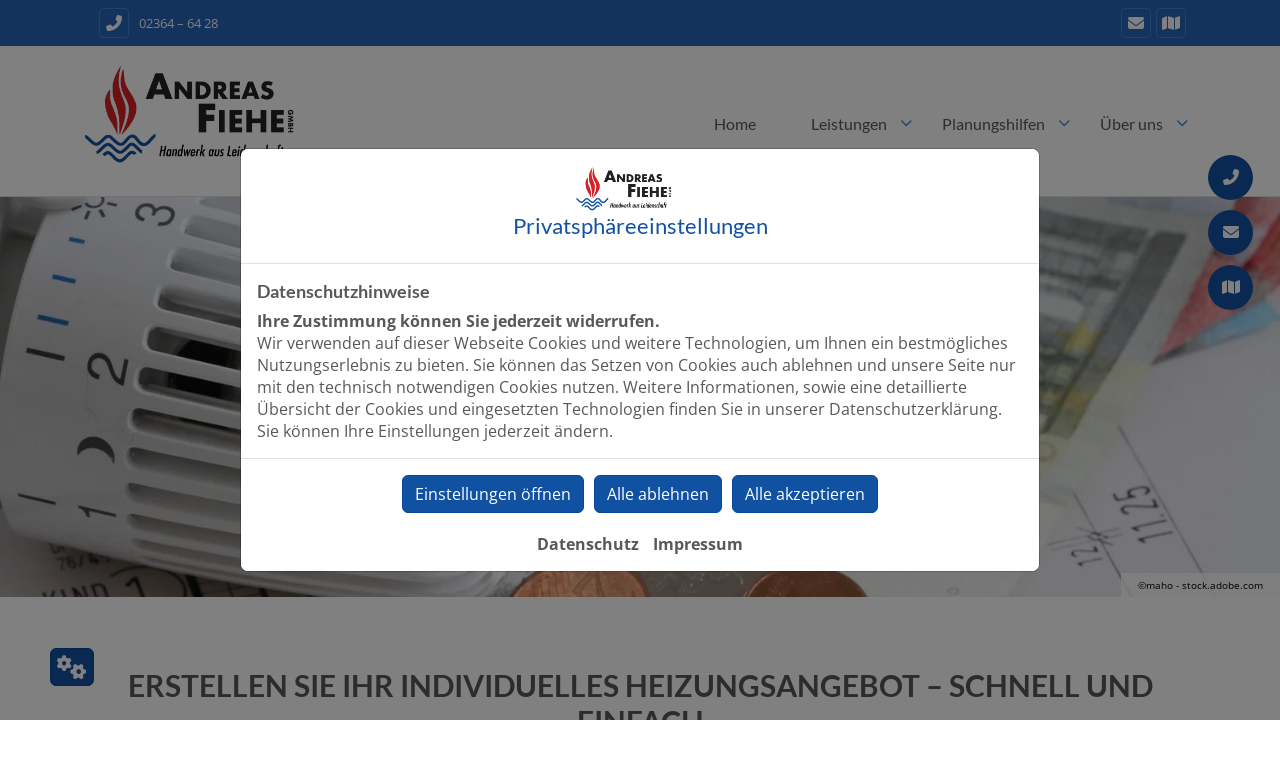

--- FILE ---
content_type: application/javascript; charset=UTF-8
request_url: https://fiehe-sanitaer.de/_next/static/chunks/8052.e7f19388d00a8e1f.js
body_size: 3669
content:
(self.webpackChunk_N_E=self.webpackChunk_N_E||[]).push([[8052,9140,3508],{78e3:function(e,t,n){"use strict";Object.defineProperty(t,"__esModule",{value:!0}),t.AmpStateContext=void 0;var o=(0,n(92648).Z)(n(67294)).default.createContext({});t.AmpStateContext=o},9470:function(e,t){"use strict";Object.defineProperty(t,"__esModule",{value:!0}),t.isInAmpMode=function(){var{ampFirst:e=!1,hybrid:t=!1,hasQuery:n=!1}=arguments.length>0&&void 0!==arguments[0]?arguments[0]:{};return e||t&&n}},72717:function(e,t,n){"use strict";Object.defineProperty(t,"__esModule",{value:!0}),t.defaultHead=c,t.default=void 0;var o=n(6495).Z,r=n(92648).Z,i=(0,n(91598).Z)(n(67294)),a=r(n(11585)),s=n(78e3),l=n(15850),d=n(9470);function c(){var e=arguments.length>0&&void 0!==arguments[0]&&arguments[0],t=[i.default.createElement("meta",{charSet:"utf-8"})];return e||t.push(i.default.createElement("meta",{name:"viewport",content:"width=device-width"})),t}function u(e,t){return"string"==typeof t||"number"==typeof t?e:t.type===i.default.Fragment?e.concat(i.default.Children.toArray(t.props.children).reduce((e,t)=>"string"==typeof t||"number"==typeof t?e:e.concat(t),[])):e.concat(t)}n(99475);var h=["name","httpEquiv","charSet","itemProp"];function p(e,t){var n,r,a,s,{inAmpMode:l}=t;return e.reduce(u,[]).reverse().concat(c(l).reverse()).filter((n=new Set,r=new Set,a=new Set,s={},e=>{var t=!0,o=!1;if(e.key&&"number"!=typeof e.key&&e.key.indexOf("$")>0){o=!0;var i=e.key.slice(e.key.indexOf("$")+1);n.has(i)?t=!1:n.add(i)}switch(e.type){case"title":case"base":r.has(e.type)?t=!1:r.add(e.type);break;case"meta":for(var l=0,d=h.length;l<d;l++){var c=h[l];if(e.props.hasOwnProperty(c)){if("charSet"===c)a.has(c)?t=!1:a.add(c);else{var u=e.props[c],p=s[c]||new Set;("name"!==c||!o)&&p.has(u)?t=!1:(p.add(u),s[c]=p)}}}}return t})).reverse().map((e,t)=>{var n=e.key||t;if(!l&&"link"===e.type&&e.props.href&&["https://fonts.googleapis.com/css","https://use.typekit.net/"].some(t=>e.props.href.startsWith(t))){var r=o({},e.props||{});return r["data-href"]=r.href,r.href=void 0,r["data-optimized-fonts"]=!0,i.default.cloneElement(e,r)}return i.default.cloneElement(e,{key:n})})}var f=function(e){var{children:t}=e,n=i.useContext(s.AmpStateContext),o=i.useContext(l.HeadManagerContext);return i.default.createElement(a.default,{reduceComponentsToState:p,headManager:o,inAmpMode:d.isInAmpMode(n)},t)};t.default=f,("function"==typeof t.default||"object"==typeof t.default&&null!==t.default)&&void 0===t.default.__esModule&&(Object.defineProperty(t.default,"__esModule",{value:!0}),Object.assign(t.default,t),e.exports=t.default)},11585:function(e,t,n){"use strict";Object.defineProperty(t,"__esModule",{value:!0}),t.default=function(e){var t,{headManager:n,reduceComponentsToState:s}=e;function l(){if(n&&n.mountedInstances){var t=o.Children.toArray(Array.from(n.mountedInstances).filter(Boolean));n.updateHead(s(t,e))}}return r&&(null==n||null==(t=n.mountedInstances)||t.add(e.children),l()),i(()=>{var t;return null==n||null==(t=n.mountedInstances)||t.add(e.children),()=>{var t;null==n||null==(t=n.mountedInstances)||t.delete(e.children)}}),i(()=>(n&&(n._pendingUpdate=l),()=>{n&&(n._pendingUpdate=l)})),a(()=>(n&&n._pendingUpdate&&(n._pendingUpdate(),n._pendingUpdate=null),()=>{n&&n._pendingUpdate&&(n._pendingUpdate(),n._pendingUpdate=null)})),null};var o=(0,n(91598).Z)(n(67294)),r=!1,i=r?()=>{}:o.useLayoutEffect,a=r?()=>{}:o.useEffect},45031:function(e,t,n){"use strict";n.r(t),n.d(t,{default:function(){return h}});var o=n(59499),r=n(67294),i=n(15590),a=n(40466),s=n(41189),l=n(9008),d=n.n(l),c=n(18200),u=n(85893);class h extends i.Po{constructor(e){super(e),(0,o.Z)(this,"depthLevel",void 0),(0,o.Z)(this,"onHover",e=>{var t=Array.from(e.target.closest("li").children).map(e=>e.localName),n=e.target.closest("nav").classList.contains("FlexNavigation");if(t.includes("div")){var o=e.target.closest("li").querySelector("div");this.wouldExceedScreen(e.target)&&!n&&(o.style.left="unset",o.style.right="100%",o.style.transformOrigin="bottom right")}}),(0,o.Z)(this,"getMenuItem",(e,t,n)=>{if(null!=e&&null!==(o=e.condition)&&void 0!==o&&o.jsonQuery&&!1===this.executeQuery(null==e?void 0:null===(i=e.condition)||void 0===i?void 0:i.jsonQuery))return null;var o,i,s=this.getMenuItemTitle(e,n,t),l=this.getMenuItemLink(e,n,t),d=e.ID?e.ID:null,c=e.externalUrl?e.externalUrl:null,p=c&&this.isNotADemoPage(c)?c:l,f=e.anchor?e.anchor:null,v=c&&this.isNotADemoPage(c)||null!=e&&e.openLinkInNewTab?"_blank":"_self";return(f&&"string"==typeof f&&f.length>0&&(p=f.startsWith("#")?f:"#".concat(f),v="_self"),e.items&&e.hideItemAndPullSubItemsOnThisLevel)?(0,u.jsxs)(r.Fragment,{children:[" ",e.items.map((e,t)=>(0,u.jsx)("li",{onMouseOver:this.onHover,children:(0,u.jsx)(a.Z,{website:this.props.website,href:p,target:v,id:d,children:e.name})},"".concat(e._id,"_").concat(t)))]},e._id):e.items&&e.items.length>0?(0,u.jsxs)("li",{onMouseOver:this.onHover,children:[(0,u.jsx)(a.Z,{website:this.props.website,href:p,target:v,id:d,children:s}),(0,u.jsx)("i",{className:"u20-fa fas fa-".concat(this.state.submenuIndicator," FlexNavigation__submenu-indicator"),style:{color:this.state.submenuIndicatorColor}}),(0,u.jsx)(h,{id:e._id,navigation:e.items,navigationTree:e.items,website:this.props.website,layout:this.props.layout,depthLevel:t+1},e._id+"_childs")]},e._id):(0,u.jsx)("li",{onMouseOver:this.onHover,children:(0,u.jsx)(a.Z,{website:this.props.website,href:p,target:v,id:d,children:s})},e._id)}),(0,o.Z)(this,"render",()=>{var e=this.getProp("cssAttributesDropdownContainers",{});if(0===this.props.navigationTree.length&&"campaign"!==this.getProp("webconfigStatus.configurator_name"))return(0,u.jsx)(s.h1,{});var t=this.props.navigationTree,n=this.getThemePropSingle("design","clean"),o=[];return(t.map((e,t)=>{o.push(this.getMenuItem(e,this.depthLevel,t))}),this.depthLevel&&this.depthLevel>0)?(0,u.jsx)(c.default,{id:"".concat(this.getId(),"__dopdown-container_").concat(this.depthLevel),navigation:this.props.navigation,layout:this.props.layout,forceChildStyle:"*",website:this.props.website,attributes:e,children:(0,u.jsx)("ul",{children:o})},this.depthLevel):(0,u.jsxs)(u.Fragment,{children:[(0,u.jsx)(d(),{children:(0,u.jsx)("style",{dangerouslySetInnerHTML:{__html:"\n            .FlexNavigation.line-below > ul > li > a::before {\n              border-bottom: ".concat(this.state.decorationWidth," solid ").concat(this.state.decorationColor,";\n            }\n            .FlexNavigation.line-above > ul > li > a::before {\n              border-top: ").concat(this.state.decorationWidth," solid ").concat(this.state.decorationColor,";\n            }\n            .FlexNavigation.line-above-and-below > ul > li > a::before {\n                border-top: ").concat(this.state.decorationWidth," solid ").concat(this.state.decorationColor,";\n                border-bottom: ").concat(this.state.decorationWidth," solid ").concat(this.state.decorationColor,";\n              }\n              .FlexNavigation.frame > ul > li > a::before {\n                border: ").concat(this.state.decorationWidth," solid ").concat(this.state.decorationColor,";\n            }\n            .FlexNavigation.filled-background > ul > li > a::before {\n              background-color: ").concat(this.state.decorationColor,";\n            }\n            \n            ")}},"flexnav_styles")}),(0,u.jsx)("nav",{className:this.removeSpaces("FlexNavigation ".concat(this.state.decoration," ").concat(this.props.layout.navigation[0].megaMenu?"mega-menu":""," ").concat(n)),"aria-label":"Hauptnavigation",children:(0,u.jsx)("ul",{children:o})},t._id)]})}),this.depthLevel=e.depthLevel?e.depthLevel:0,this.state={submenuIndicator:"",submenuIndicatorColor:"",decoration:"",decorationColor:"",decorationWidth:""}}wouldExceedScreen(e){return window.innerWidth-e.getBoundingClientRect().right<300}getDepthLevelClassName(){return this.depthLevel&&this.depthLevel>0?["top","second","third","fourth","fifth"][this.depthLevel]+"-level-menu":"top-level-menu"}componentDidMount(){var e=this.getPropSingle("activeDesign.header.navigation.submenuIndicator","chevron-down").replace(/\_/g,"-"),t=this.prepareCSSVariable(this.getPropSingle("activeDesign.header.navigation.submenuIndicatorColor",null)),n=this.getPropSingle("activeDesign.header.navigation.decoration","").replace(/\_/g,"-"),o=this.prepareCSSVariable(this.getPropSingle("activeDesign.header.navigation.decorationColor","var(--u20-action)")),r=this.prepareCSSVariable(this.getProp("activeDesign.header.navigation.decorationWidth","4px"));this.setState({submenuIndicator:e,submenuIndicatorColor:t,decoration:n,decorationColor:o,decorationWidth:r})}}},9008:function(e,t,n){e.exports=n(72717)},72564:function(e,t,n){"use strict";var o=n(69357).isUnitlessNumber,r=n(6521),i=Array.isArray,a=Object.keys,s=/^(normal|none|(\b(url\([^)]*\)|chapter_counter|attr\([^)]*\)|(no-)?(open|close)-quote|inherit)((\b\s*)|$|\s+))+)$/;function l(e,t){return o[e]||"number"!=typeof t?"content"!==e||s.test(t)||(t="'"+t.replace(/'/g,"\\'")+"'"):t=""+t+"px",r(e)+": "+t+";  "}e.exports=function(e){var t="";if(!e||0===a(e).length)return t;for(var n=a(e),o=0,r=n.length;o<r;o++){var s=n[o],d=e[s];if(i(d))for(var c=0,u=d.length;c<u;c++)t+=l(s,d[c]);else t+=l(s,d)}return t}},69357:function(e){"use strict";var t={boxFlex:!0,boxFlexGroup:!0,columnCount:!0,flex:!0,flexGrow:!0,flexPositive:!0,flexShrink:!0,flexNegative:!0,fontWeight:!0,lineClamp:!0,lineHeight:!0,opacity:!0,order:!0,orphans:!0,widows:!0,zIndex:!0,zoom:!0,fillOpacity:!0,strokeDashoffset:!0,strokeOpacity:!0,strokeWidth:!0},n=["Webkit","ms","Moz","O"];Object.keys(t).forEach(function(e){n.forEach(function(n){var o,r;t[n+(r=e).charAt(0).toUpperCase()+r.substring(1)]=t[e]})}),e.exports={isUnitlessNumber:t,shorthandPropertyExpansions:{background:{backgroundImage:!0,backgroundPosition:!0,backgroundRepeat:!0,backgroundColor:!0},border:{borderWidth:!0,borderStyle:!0,borderColor:!0},borderBottom:{borderBottomWidth:!0,borderBottomStyle:!0,borderBottomColor:!0},borderLeft:{borderLeftWidth:!0,borderLeftStyle:!0,borderLeftColor:!0},borderRight:{borderRightWidth:!0,borderRightStyle:!0,borderRightColor:!0},borderTop:{borderTopWidth:!0,borderTopStyle:!0,borderTopColor:!0},font:{fontStyle:!0,fontVariant:!0,fontWeight:!0,fontSize:!0,lineHeight:!0,fontFamily:!0}}}},6521:function(e){"use strict";var t=/^ms-/,n=/([A-Z])/g;e.exports=function(e){var o;return e.replace(n,"-$1").toLowerCase().replace(t,"-ms-")}}}]);

--- FILE ---
content_type: application/javascript; charset=UTF-8
request_url: https://fiehe-sanitaer.de/_next/static/chunks/435.962c12d597d08afb.js
body_size: 1829
content:
"use strict";(self.webpackChunk_N_E=self.webpackChunk_N_E||[]).push([[435],{41189:function(e,r,l){l.d(r,{h1:function(){return s},j7:function(){return a},jJ:function(){return i}}),l(67294);var n=l(85893),s=e=>(0,n.jsx)("div",{className:"FlexNavigation  noble ",children:(0,n.jsxs)("ul",{children:[(0,n.jsx)("li",{children:(0,n.jsx)("a",{target:"_self",rel:"",children:"Home"})}),(0,n.jsxs)("li",{children:[(0,n.jsx)("a",{target:"_self",rel:"",children:"Leistungen"}),(0,n.jsx)("i",{className:"u20-fa fas fa-chevron-down FlexNavigation__submenu-indicator"}),(0,n.jsx)("div",{children:(0,n.jsxs)("ul",{children:[(0,n.jsxs)("li",{children:[(0,n.jsx)("a",{target:"_self",rel:"",children:"Bad"}),(0,n.jsx)("i",{className:"u20-fa fas fa-chevron-down FlexNavigation__submenu-indicator"}),(0,n.jsx)("div",{children:(0,n.jsxs)("ul",{children:[(0,n.jsx)("li",{children:(0,n.jsx)("a",{target:"_self",rel:"",children:"Badmodernisierung"})}),(0,n.jsx)("li",{children:(0,n.jsx)("a",{target:"_self",rel:"",children:"Barrierefreies Bad"})}),(0,n.jsx)("li",{children:(0,n.jsx)("a",{target:"_self",rel:"",children:"F\xf6rderung Bad"})}),(0,n.jsx)("li",{children:(0,n.jsx)("a",{target:"_self",rel:"",children:"Badinspiration und Musterb\xe4der"})})]})})]}),(0,n.jsxs)("li",{children:[(0,n.jsx)("a",{target:"_self",rel:"",children:"Heizung"}),(0,n.jsx)("i",{className:"u20-fa fas fa-chevron-down FlexNavigation__submenu-indicator"}),(0,n.jsx)("div",{children:(0,n.jsxs)("ul",{children:[(0,n.jsx)("li",{children:(0,n.jsx)("a",{target:"_self",rel:"",children:"Heizungsmodernisierung"})}),(0,n.jsx)("li",{children:(0,n.jsx)("a",{target:"_self",rel:"",children:"Regenerativ heizen"})}),(0,n.jsx)("li",{children:(0,n.jsx)("a",{target:"_self",rel:"",children:"W\xe4rmeverteilung"})}),(0,n.jsx)("li",{children:(0,n.jsx)("a",{target:"_self",rel:"",children:"F\xf6rderung Heizung"})}),(0,n.jsx)("li",{children:(0,n.jsx)("a",{target:"_self",rel:"",children:"Wartung und Service"})}),(0,n.jsx)("li",{children:(0,n.jsx)("a",{target:"_self",rel:"",children:"Heizen mit Gas"})}),(0,n.jsx)("li",{children:(0,n.jsx)("a",{target:"_self",rel:"",children:"Heizen mit \xd6l"})})]})})]}),(0,n.jsxs)("li",{children:[(0,n.jsx)("a",{target:"_self",rel:"",children:"Planungshilfen"}),(0,n.jsx)("i",{className:"u20-fa fas fa-chevron-down FlexNavigation__submenu-indicator"}),(0,n.jsx)("div",{children:(0,n.jsxs)("ul",{children:[(0,n.jsx)("li",{children:(0,n.jsx)("a",{target:"_self",rel:"",children:"3D Planer"})}),(0,n.jsx)("li",{children:(0,n.jsx)("a",{target:"_self",rel:"",children:"Ihr Heizungskonfigurator"})}),(0,n.jsx)("li",{children:(0,n.jsx)("a",{target:"_self",rel:"",children:"Ihr Bad-Budgetkalkulator"})})]})})]})]})})]}),(0,n.jsxs)("li",{children:[(0,n.jsx)("a",{target:"_self",rel:"",children:"\xdcber uns"}),(0,n.jsx)("i",{className:"u20-fa fas fa-chevron-down FlexNavigation__submenu-indicator"}),(0,n.jsx)("div",{children:(0,n.jsxs)("ul",{children:[(0,n.jsx)("li",{children:(0,n.jsx)("a",{target:"_self",rel:"",children:"Unternehmen"})}),(0,n.jsx)("li",{children:(0,n.jsx)("a",{target:"_self",rel:"",children:"Team"})}),(0,n.jsx)("li",{children:(0,n.jsx)("a",{target:"_self",rel:"",children:"Jobs"})}),(0,n.jsx)("li",{children:(0,n.jsx)("a",{target:"_self",rel:"",children:"Ausbildung"})}),(0,n.jsx)("li",{children:(0,n.jsx)("a",{target:"_blank",rel:"noopener noreferrer",children:"Partner"})})]})})]})]})}),i=e=>(0,n.jsx)("div",{className:"MobileFlexNavigation__navigation",children:(0,n.jsxs)("ul",{children:[(0,n.jsx)("li",{children:(0,n.jsx)("a",{target:"_self",rel:"",children:"Home"})}),(0,n.jsxs)("li",{className:"has-submenu",children:[(0,n.jsx)("a",{target:"_self",rel:"",children:"Leistungen"}),(0,n.jsxs)("button",{type:"button",className:"MobileFlexNavigation__submenu-toggle",children:[(0,n.jsx)("i",{className:"u20-fa fas fa-chevron-down"}),(0,n.jsx)("span",{className:"u20-screen-reader",children:"Untermen\xfc \xf6ffnen"})]}),(0,n.jsx)("div",{children:(0,n.jsxs)("ul",{children:[(0,n.jsxs)("li",{className:"has-submenu",children:[(0,n.jsx)("a",{target:"_self",rel:"",children:"Bad"}),(0,n.jsxs)("button",{type:"button",className:"MobileFlexNavigation__submenu-toggle",children:[(0,n.jsx)("i",{className:"u20-fa fas fa-chevron-down"}),(0,n.jsx)("span",{className:"u20-screen-reader",children:"Untermen\xfc \xf6ffnen"})]}),(0,n.jsx)("div",{children:(0,n.jsxs)("ul",{children:[(0,n.jsx)("li",{children:(0,n.jsx)("a",{target:"_self",rel:"",children:"Badmodernisierung"})}),(0,n.jsx)("li",{children:(0,n.jsx)("a",{target:"_self",rel:"",children:"Barrierefreies Bad"})}),(0,n.jsx)("li",{children:(0,n.jsx)("a",{target:"_self",rel:"",children:"F\xf6rderung Bad"})}),(0,n.jsx)("li",{children:(0,n.jsx)("a",{target:"_self",rel:"",children:"Badinspiration und Musterb\xe4der"})})]})})]}),(0,n.jsxs)("li",{className:"has-submenu",children:[(0,n.jsx)("a",{target:"_self",rel:"",children:"Heizung"}),(0,n.jsxs)("button",{type:"button",className:"MobileFlexNavigation__submenu-toggle",children:[(0,n.jsx)("i",{className:"u20-fa fas fa-chevron-down"}),(0,n.jsx)("span",{className:"u20-screen-reader",children:"Untermen\xfc \xf6ffnen"})]}),(0,n.jsx)("div",{children:(0,n.jsxs)("ul",{children:[(0,n.jsx)("li",{children:(0,n.jsx)("a",{target:"_self",rel:"",children:"Heizungsmodernisierung"})}),(0,n.jsx)("li",{children:(0,n.jsx)("a",{target:"_self",rel:"",children:"Regenerativ heizen"})}),(0,n.jsx)("li",{children:(0,n.jsx)("a",{target:"_self",rel:"",children:"W\xe4rmeverteilung"})}),(0,n.jsx)("li",{children:(0,n.jsx)("a",{target:"_self",rel:"",children:"F\xf6rderung Heizung"})}),(0,n.jsx)("li",{children:(0,n.jsx)("a",{target:"_self",rel:"",children:"Wartung und Service"})}),(0,n.jsx)("li",{children:(0,n.jsx)("a",{target:"_self",rel:"",children:"Heizen mit Gas"})}),(0,n.jsx)("li",{children:(0,n.jsx)("a",{target:"_self",rel:"",children:"Heizen mit \xd6l"})})]})})]}),(0,n.jsxs)("li",{className:"has-submenu",children:[(0,n.jsx)("a",{target:"_self",rel:"",children:"Planungshilfen"}),(0,n.jsxs)("button",{type:"button",className:"MobileFlexNavigation__submenu-toggle",children:[(0,n.jsx)("i",{className:"u20-fa fas fa-chevron-down"}),(0,n.jsx)("span",{className:"u20-screen-reader",children:"Untermen\xfc \xf6ffnen"})]}),(0,n.jsx)("div",{children:(0,n.jsxs)("ul",{children:[(0,n.jsx)("li",{children:(0,n.jsx)("a",{target:"_self",rel:"",children:"3D Planer"})}),(0,n.jsx)("li",{children:(0,n.jsx)("a",{target:"_self",rel:"",children:"Ihr Heizungskonfigurator"})}),(0,n.jsx)("li",{children:(0,n.jsx)("a",{target:"_self",rel:"",children:"Ihr Bad-Budgetkalkulator"})})]})})]})]})})]}),(0,n.jsx)("li",{children:(0,n.jsx)("a",{target:"_self",rel:"",children:"Referenzen"})}),(0,n.jsxs)("li",{className:"has-submenu",children:[(0,n.jsx)("a",{target:"_self",rel:"",children:"\xdcber uns"}),(0,n.jsxs)("button",{type:"button",className:"MobileFlexNavigation__submenu-toggle",children:[(0,n.jsx)("i",{className:"u20-fa fas fa-chevron-down"}),(0,n.jsx)("span",{className:"u20-screen-reader",children:"Untermen\xfc \xf6ffnen"})]}),(0,n.jsx)("div",{children:(0,n.jsxs)("ul",{children:[(0,n.jsx)("li",{children:(0,n.jsx)("a",{target:"_self",rel:"",children:"Unternehmen"})}),(0,n.jsx)("li",{children:(0,n.jsx)("a",{target:"_self",rel:"",children:"Team"})}),(0,n.jsx)("li",{children:(0,n.jsx)("a",{target:"_self",rel:"",children:"Jobs"})}),(0,n.jsx)("li",{children:(0,n.jsx)("a",{target:"_self",rel:"",children:"Ausbildung"})})]})})]})]})}),a=e=>(0,n.jsx)("div",{className:"FlexVerticalNavigation__navigation",children:(0,n.jsxs)("ul",{children:[(0,n.jsx)("li",{children:(0,n.jsx)("a",{target:"_self",rel:"",children:"Home"})}),(0,n.jsx)("li",{className:"has-submenu",children:(0,n.jsx)("a",{target:"_self",rel:"",children:"Leistungen"})}),(0,n.jsx)("li",{children:(0,n.jsx)("a",{target:"_self",rel:"",children:"Referenzen"})}),(0,n.jsx)("li",{className:"has-submenu",children:(0,n.jsx)("a",{target:"_self",rel:"",children:"\xdcber uns"})})]})})},40466:function(e,r,l){var n=l(59499);l(67294);var s=l(94133),i=l(9473),a=l(85893);function t(e,r){var l=Object.keys(e);if(Object.getOwnPropertySymbols){var n=Object.getOwnPropertySymbols(e);r&&(n=n.filter(function(r){return Object.getOwnPropertyDescriptor(e,r).enumerable})),l.push.apply(l,n)}return l}function c(e){for(var r=1;r<arguments.length;r++){var l=null!=arguments[r]?arguments[r]:{};r%2?t(Object(l),!0).forEach(function(r){(0,n.Z)(e,r,l[r])}):Object.getOwnPropertyDescriptors?Object.defineProperties(e,Object.getOwnPropertyDescriptors(l)):t(Object(l)).forEach(function(r){Object.defineProperty(e,r,Object.getOwnPropertyDescriptor(l,r))})}return e}var d=e=>{var r=null==e?void 0:null===(g=e.website)||void 0===g?void 0:null===(_=g.activeDesign)||void 0===_?void 0:null===(b=_.overlays)||void 0===b?void 0:b.filter(e=>(null==e?void 0:e.kind)==="ComponentOverlaysLoadingSpinner"),l=r&&Array.isArray(r)&&r.length>0,n=(0,i.I0)(),t=e.href.toString()||"",d=e.target?e.target:"_self",h=e.className,u=e.style?e.style:{},x=e.id,o=null,j=null==e?void 0:e.atts,f=r=>{if(r.startsWith("//"))return!1;var l,n=null===(l=e.website)||void 0===l?void 0:l.domain;return r.includes(n)||r.startsWith("#")||r.startsWith("/")};if(""===t||f(t)||t.startsWith("//")||t.startsWith("tel")||t.startsWith("mail")||(t=t.startsWith("https://")?t:"https://".concat(t)),t.startsWith("#")&&(t=t.toLowerCase()),o=window.location.search){var g,_,b,m,v,N=new URLSearchParams(o);if(N&&N.has("editordata")&&"string"==typeof t&&!t.startsWith("#"))return(0,a.jsx)("a",c(c({target:d,className:h,rel:"_blank"===d?"noopener noreferrer":"",style:c({},u),id:x},j),{},{onFocus:e.onFocus?e.onFocus:()=>{},onBlur:e.onBlur?e.onBlur:()=>{},"aria-label":e["aria-label"]?e["aria-label"]:null!==(v=null==j?void 0:j["aria-label"])&&void 0!==v?v:null,"aria-describedby":e["aria-describedby"],children:e.children}));N&&N.has("preview")&&"string"==typeof t&&f(t)&&!t.startsWith("#")&&(t=((e,r,l)=>{if(e.includes("?")){var n=e.split("?"),s=new URLSearchParams(n[1]);e.startsWith("/#")?e="/?".concat(n[1]).concat(n[0].substring(1)):s.has(r)||(e=e+"&"+r+"="+l)}else e=e+"?"+r+"="+l;return e})(t,"preview",N.get("preview")))}return(0,a.jsx)("a",c(c({href:t,target:d,className:h,rel:"_blank"===d?"noopener noreferrer":"",style:c({},u),id:x},j),{},{onFocus:e.onFocus?e.onFocus:()=>{},onBlur:e.onBlur?e.onBlur:()=>{},"aria-label":e["aria-label"]?e["aria-label"]:null!==(m=null==j?void 0:j["aria-label"])&&void 0!==m?m:null,"aria-describedby":e["aria-describedby"],onClick:l&&f(t)&&!t.startsWith("#")&&"_blank"!==d?e=>{var r,l,i;l=e.ctrlKey||e.shiftKey||e.metaKey,i=1===e.button,!l&&!i&&n((0,s.mi)(!0))}:()=>{},children:e.children}),x)};r.Z=d},94133:function(e,r,l){l.d(r,{CF:function(){return n.CF},No:function(){return n.No},SL:function(){return n.SL},av:function(){return n.av},hG:function(){return n.hG},jk:function(){return n.jk},mi:function(){return n.mi},qT:function(){return n.qT},qZ:function(){return n.qZ},tL:function(){return n.tL},v2:function(){return n.v2},wb:function(){return n.wb}});var n=l(37650)}}]);

--- FILE ---
content_type: application/javascript; charset=UTF-8
request_url: https://fiehe-sanitaer.de/_next/static/chunks/7990.27730fecfe9e2491.js
body_size: 8488
content:
"use strict";(self.webpackChunk_N_E=self.webpackChunk_N_E||[]).push([[7990],{77990:function(e,t,i){i.r(t),i.d(t,{default:function(){return q}});var n=i(59499),o=i(67294),s=i(15590),r=i(84082),a=i(18200),l=i(94133),c=i(68930),d=i(95719),h=i(83024),u=i(60766),p=i(79862),g=i(35510),f=i(81051),v=i(81780),b=i(33073),m=i(35773),y=i(95305),k=i(96945),x=i(86134),j=i(56398),w=i(50524),C=i(23149);function O(){return(O=Object.assign?Object.assign.bind():function(e){for(var t=1;t<arguments.length;t++){var i=arguments[t];for(var n in i)Object.prototype.hasOwnProperty.call(i,n)&&(e[n]=i[n])}return e}).apply(this,arguments)}var S=o.createElement("svg",{viewBox:"-2 -5 14 20",height:"100%",width:"100%",style:{position:"absolute",top:0}},o.createElement("path",{d:"M9.9 2.12L7.78 0 4.95 2.828 2.12 0 0 2.12l2.83 2.83L0 7.776 2.123 9.9 4.95 7.07 7.78 9.9 9.9 7.776 7.072 4.95 9.9 2.12",fill:"#fff",fillRule:"evenodd"})),I=o.createElement("svg",{height:"100%",width:"100%",viewBox:"-2 -5 17 21",style:{position:"absolute",top:0}},o.createElement("path",{d:"M11.264 0L5.26 6.004 2.103 2.847 0 4.95l5.26 5.26 8.108-8.107L11.264 0",fill:"#fff",fillRule:"evenodd"}));function _(e){if(7===e.length)return e;for(var t="#",i=1;i<4;i+=1)t+=e[i]+e[i];return t}function D(e,t,i,n,o){return function(e,t,i,n,o){var s=(e-i)/(t-i);if(0===s)return n;if(1===s)return o;for(var r="#",a=1;a<6;a+=2){var l=parseInt(n.substr(a,2),16),c=parseInt(o.substr(a,2),16),d=Math.round((1-s)*l+s*c).toString(16);1===d.length&&(d="0"+d),r+=d}return r}(e,t,i,_(n),_(o))}var T=function(e){function t(t){e.call(this,t);var i=t.height,n=t.width,o=t.checked;this.t=t.handleDiameter||i-2,this.i=Math.max(n-i,n-(i+this.t)/2),this.o=Math.max(0,(i-this.t)/2),this.state={h:o?this.i:this.o},this.l=0,this.u=0,this.p=this.p.bind(this),this.v=this.v.bind(this),this.g=this.g.bind(this),this.k=this.k.bind(this),this.m=this.m.bind(this),this.M=this.M.bind(this),this.T=this.T.bind(this),this.$=this.$.bind(this),this.C=this.C.bind(this),this.D=this.D.bind(this),this.O=this.O.bind(this),this.S=this.S.bind(this)}return e&&(t.__proto__=e),(t.prototype=Object.create(e&&e.prototype)).constructor=t,t.prototype.componentDidMount=function(){this.W=!0},t.prototype.componentDidUpdate=function(e){e.checked!==this.props.checked&&this.setState({h:this.props.checked?this.i:this.o})},t.prototype.componentWillUnmount=function(){this.W=!1},t.prototype.I=function(e){this.H.focus(),this.setState({R:e,j:!0,B:Date.now()})},t.prototype.L=function(e){var t=this.state,i=t.R,n=t.h,o=(this.props.checked?this.i:this.o)+e-i;t.N||e===i||this.setState({N:!0});var s=Math.min(this.i,Math.max(this.o,o));s!==n&&this.setState({h:s})},t.prototype.U=function(e){var t=this.state,i=t.h,n=t.N,o=t.B,s=this.props.checked,r=(this.i+this.o)/2;this.setState({h:this.props.checked?this.i:this.o});var a=Date.now()-o;(!n||a<250||s&&i<=r||!s&&i>=r)&&this.A(e),this.W&&this.setState({N:!1,j:!1}),this.l=Date.now()},t.prototype.p=function(e){e.preventDefault(),"number"==typeof e.button&&0!==e.button||(this.I(e.clientX),window.addEventListener("mousemove",this.v),window.addEventListener("mouseup",this.g))},t.prototype.v=function(e){e.preventDefault(),this.L(e.clientX)},t.prototype.g=function(e){this.U(e),window.removeEventListener("mousemove",this.v),window.removeEventListener("mouseup",this.g)},t.prototype.k=function(e){this.X=null,this.I(e.touches[0].clientX)},t.prototype.m=function(e){this.L(e.touches[0].clientX)},t.prototype.M=function(e){e.preventDefault(),this.U(e)},t.prototype.$=function(e){Date.now()-this.l>50&&(this.A(e),Date.now()-this.u>50&&this.W&&this.setState({j:!1}))},t.prototype.C=function(){this.u=Date.now()},t.prototype.D=function(){this.setState({j:!0})},t.prototype.O=function(){this.setState({j:!1})},t.prototype.S=function(e){this.H=e},t.prototype.T=function(e){e.preventDefault(),this.H.focus(),this.A(e),this.W&&this.setState({j:!1})},t.prototype.A=function(e){var t=this.props;(0,t.onChange)(!t.checked,e,t.id)},t.prototype.render=function(){var e=this.props,t=e.checked,i=e.disabled,n=e.className,s=e.offColor,r=e.onColor,a=e.offHandleColor,l=e.onHandleColor,c=e.checkedIcon,d=e.uncheckedIcon,h=e.checkedHandleIcon,u=e.uncheckedHandleIcon,p=e.boxShadow,g=e.activeBoxShadow,f=e.height,v=e.width,b=e.borderRadius,m=function(e,t){var i={};for(var n in e)Object.prototype.hasOwnProperty.call(e,n)&&-1===t.indexOf(n)&&(i[n]=e[n]);return i}(e,["checked","disabled","className","offColor","onColor","offHandleColor","onHandleColor","checkedIcon","uncheckedIcon","checkedHandleIcon","uncheckedHandleIcon","boxShadow","activeBoxShadow","height","width","borderRadius","handleDiameter"]),y=this.state,k=y.h,x=y.N,j=y.j,w={height:f,width:v,margin:Math.max(0,(this.t-f)/2),position:"relative",background:D(k,this.i,this.o,s,r),borderRadius:"number"==typeof b?b:f/2,cursor:i?"default":"pointer",WebkitTransition:x?null:"background 0.25s",MozTransition:x?null:"background 0.25s",transition:x?null:"background 0.25s"},C={height:f,width:Math.min(1.5*f,v-(this.t+f)/2+1),position:"relative",opacity:(k-this.o)/(this.i-this.o),pointerEvents:"none",WebkitTransition:x?null:"opacity 0.25s",MozTransition:x?null:"opacity 0.25s",transition:x?null:"opacity 0.25s"},S={height:f,width:Math.min(1.5*f,v-(this.t+f)/2+1),position:"absolute",opacity:1-(k-this.o)/(this.i-this.o),right:0,top:0,pointerEvents:"none",WebkitTransition:x?null:"opacity 0.25s",MozTransition:x?null:"opacity 0.25s",transition:x?null:"opacity 0.25s"},I={height:this.t,width:this.t,background:D(k,this.i,this.o,a,l),display:"inline-block",cursor:i?"default":"pointer",borderRadius:"number"==typeof b?b-1:"50%",position:"absolute",transform:"translateX("+k+"px)",top:Math.max(0,(f-this.t)/2),outline:0,boxShadow:j?g:p,border:0,WebkitTransition:x?null:"background-color 0.25s, transform 0.25s, box-shadow 0.15s",MozTransition:x?null:"background-color 0.25s, transform 0.25s, box-shadow 0.15s",transition:x?null:"background-color 0.25s, transform 0.25s, box-shadow 0.15s"},_={height:this.t,width:this.t,opacity:Math.max(2*(1-(k-this.o)/(this.i-this.o)-.5),0),position:"absolute",left:0,top:0,pointerEvents:"none",WebkitTransition:x?null:"opacity 0.25s",MozTransition:x?null:"opacity 0.25s",transition:x?null:"opacity 0.25s"},T={height:this.t,width:this.t,opacity:Math.max(2*((k-this.o)/(this.i-this.o)-.5),0),position:"absolute",left:0,top:0,pointerEvents:"none",WebkitTransition:x?null:"opacity 0.25s",MozTransition:x?null:"opacity 0.25s",transition:x?null:"opacity 0.25s"};return o.createElement("div",{className:n,style:{position:"relative",display:"inline-block",textAlign:"left",opacity:i?.5:1,direction:"ltr",borderRadius:f/2,WebkitTransition:"opacity 0.25s",MozTransition:"opacity 0.25s",transition:"opacity 0.25s",touchAction:"none",WebkitTapHighlightColor:"rgba(0, 0, 0, 0)",WebkitUserSelect:"none",MozUserSelect:"none",msUserSelect:"none",userSelect:"none"}},o.createElement("div",{className:"react-switch-bg",style:w,onClick:i?null:this.T,onMouseDown:function(e){return e.preventDefault()}},c&&o.createElement("div",{style:C},c),d&&o.createElement("div",{style:S},d)),o.createElement("div",{className:"react-switch-handle",style:I,onClick:function(e){return e.preventDefault()},onMouseDown:i?null:this.p,onTouchStart:i?null:this.k,onTouchMove:i?null:this.m,onTouchEnd:i?null:this.M,onTouchCancel:i?null:this.O},u&&o.createElement("div",{style:_},u),h&&o.createElement("div",{style:T},h)),o.createElement("input",O({},{type:"checkbox",role:"switch","aria-checked":t,checked:t,disabled:i,style:{border:0,clip:"rect(0 0 0 0)",height:1,margin:-1,overflow:"hidden",padding:0,position:"absolute",width:1}},m,{ref:this.S,onFocus:this.D,onBlur:this.O,onKeyUp:this.C,onChange:this.$})))},t}(o.Component);T.defaultProps={disabled:!1,offColor:"#888",onColor:"#080",offHandleColor:"#fff",onHandleColor:"#fff",uncheckedIcon:S,checkedIcon:I,boxShadow:null,activeBoxShadow:"0 0 2px 3px #3bf",height:28,width:56};var P=i(85893);class M extends s.Po{constructor(e){super(e),(0,n.Z)(this,"handleChange",(e,t)=>(e.preventDefault(),e.stopPropagation(),this.props.onChange&&this.props.onChange(t),!1)),this.state={checked:this.props.value}}preventPropagation(e){return e.preventDefault(),e.stopPropagation(),e.nativeEvent.stopImmediatePropagation(),!1}render(){var e,t;return(0,P.jsxs)("label",{id:this.getId(),children:[(0,P.jsx)("span",{className:"u20-screen-reader",children:this.props.label}),(0,P.jsx)(T,{onMouseUp:e=>this.preventPropagation(e),onClick:e=>this.preventPropagation(e),onTouchEnd:e=>this.preventPropagation(e),onChange:(e,t)=>this.handleChange(t,e),checked:this.props.value,onKeyDown:e=>{" "===e.key&&this.setState({checked:!this.state.checked})},disabled:null!==(e=null===(t=this.props)||void 0===t?void 0:t.disabled)&&void 0!==e&&e})]})}}var Z=i(88904),N=i(40466),A=i(56986);class z extends s.Po{constructor(e){super(e),(0,n.Z)(this,"handlePopoverToggling",()=>{this.setState({isOpen:!this.state.isOpen})}),this.state={isOpen:!1}}render(){var e,t=null!==(e=this.props)&&void 0!==e&&e.popoverID?this.props.popoverID:this.getId();return(0,P.jsx)(P.Fragment,{children:(0,P.jsxs)("div",{className:"popover-container",style:{position:"relative",display:"flex",width:"auto"},children:[this.state.isOpen&&(0,P.jsx)("div",{className:"popover-container__modal",id:t,children:(0,P.jsx)("span",{dangerouslySetInnerHTML:{__html:this.props.content}})}),(0,P.jsx)("i",{tabIndex:0,"aria-describedby":"".concat(t,"__screen-reader-text"),onMouseEnter:this.handlePopoverToggling,onMouseLeave:this.handlePopoverToggling,onFocus:this.handlePopoverToggling,onBlur:this.handlePopoverToggling,className:"u20-fa fas icon-element fa-info-circle"}),(0,P.jsx)("span",{className:"u20-screen-reader",dangerouslySetInnerHTML:{__html:this.props.content},id:"".concat(t,"__screen-reader-text")})]})})}}function E(e,t){var i=Object.keys(e);if(Object.getOwnPropertySymbols){var n=Object.getOwnPropertySymbols(e);t&&(n=n.filter(function(t){return Object.getOwnPropertyDescriptor(e,t).enumerable})),i.push.apply(i,n)}return i}function W(e){for(var t=1;t<arguments.length;t++){var i=null!=arguments[t]?arguments[t]:{};t%2?E(Object(i),!0).forEach(function(t){(0,n.Z)(e,t,i[t])}):Object.getOwnPropertyDescriptors?Object.defineProperties(e,Object.getOwnPropertyDescriptors(i)):E(Object(i)).forEach(function(t){Object.defineProperty(e,t,Object.getOwnPropertyDescriptor(i,t))})}return e}class L extends s.Po{constructor(e){super(e),(0,n.Z)(this,"handleDetailsToggling",()=>{this.setState({showDetails:!this.state.showDetails})}),(0,n.Z)(this,"acceptAllCookies",()=>{this.dispatch((0,l.jk)(this.props.availableCookies))}),(0,n.Z)(this,"saveSelectedCookies",()=>{this.dispatch((0,l.av)(this.state.cookieStates))}),(0,n.Z)(this,"declineAllCookies",()=>{this.dispatch((0,l.No)())}),this.state={popoverIsOpen:!1,showDetails:!1,cookieStates:Z.Z.getSpecificCookieAllowance(),openAccordionItem:"",activeTabItem:"0"}}isCookieAllowed(e){return void 0!==this.state.cookieStates[e]&&this.state.cookieStates[e]}handleTabItemToggling(e){this.setState({activeTabItem:e.target.getAttribute("data-id")})}handleModalToggling(){this.dispatch((0,l.v2)())}handleAccordionItemToggling(e){this.setState({openAccordionItem:this.state.openAccordionItem===e?"":e})}onCookieAllowed(e,t){var i=this.state.cookieStates;i[e]=t,this.setState({cookieStates:W({},i)})}renderCookiesInCategory(e){var t,i=arguments.length>1&&void 0!==arguments[1]&&arguments[1];return null===(t=this.getCookiesFor(e))||void 0===t?void 0:t.map(e=>{var t,n,o,s,r;return(0,P.jsxs)("div",{className:"d-flex justify-content-between align-items-center",children:[(0,P.jsx)("div",{children:e.name}),(0,P.jsxs)("div",{className:"d-flex align-items-center",children:[(0,P.jsx)("div",{style:{position:"relative",display:"inline-block",width:"auto",marginRight:"30px"},children:(0,P.jsx)(z,{content:e.shortDescription,popoverID:"".concat(e.key,"__popover")})}),(0,P.jsx)(M,W(W({},(0,c.hC)(this.props)),{},{value:!!i||null!==(t=null===(n=this.state)||void 0===n?void 0:null===(o=n.cookieStates)||void 0===o?void 0:o[e.key])&&void 0!==t&&t,onChange:t=>this.onCookieAllowed(e.key,t),label:"".concat(e.name," ").concat((null===(s=this.state)||void 0===s?void 0:null===(r=s.cookieStates)||void 0===r?void 0:r[e.key])===!0?"deaktivieren":"aktivieren"),disabled:i}))]})]},e.key)})}render(){var e,t,i,n,o,s,l=this.getProp("customer.profile.logo",null);this.getProp("logo")&&(l=this.getProp("logo"));var O=l,S=this.getProp("activeDesign.overlays"),I=null==S?void 0:null===(e=S.filter(e=>"ComponentOverlaysCookieConsent"===e.kind))||void 0===e?void 0:e[0],_=null!==(t=null==I?void 0:I.cssAttributesModal)&&void 0!==t?t:null,D=null!==(i=null==I?void 0:I.cssAttributesModalHeader)&&void 0!==i?i:null,T=null!==(n=null==I?void 0:I.cssAttributesModalBody)&&void 0!==n?n:null,Z=null!==(o=null==I?void 0:I.cssAttributesModalFooter)&&void 0!==o?o:null,z=null!==(s=null==I?void 0:I.cssAttributesButtons)&&void 0!==s?s:null;return(0,P.jsxs)(P.Fragment,{children:[_&&(0,P.jsx)(a.default,{id:"CookieConsentModal .modal-content, .test",navigation:this.props.navigation,layout:this.props.layout,forceChildStyle:"*",website:this.props.website,attributes:_,nowrapper:!0}),D&&(0,P.jsx)(a.default,{id:"CookieConsentModal__header",navigation:this.props.navigation,layout:this.props.layout,forceChildStyle:"*",website:this.props.website,attributes:D,nowrapper:!0}),T&&(0,P.jsx)(a.default,{id:"CookieConsentModal__body",navigation:this.props.navigation,layout:this.props.layout,forceChildStyle:"*",website:this.props.website,attributes:T,nowrapper:!0}),Z&&(0,P.jsx)(a.default,{id:"CookieConsentModal__footer",navigation:this.props.navigation,layout:this.props.layout,forceChildStyle:"*",website:this.props.website,attributes:Z,nowrapper:!0}),z&&(0,P.jsx)(a.default,{id:"CookieConsentModal .cookie-modal-button",navigation:this.props.navigation,layout:this.props.layout,forceChildStyle:"*",website:this.props.website,attributes:z,nowrapper:!0}),(0,P.jsxs)(d.Z,{centered:!0,size:"lg",toggle:()=>this.handleModalToggling(),isOpen:this.props.isOpen,id:"CookieConsentModal",labelledBy:"u20-cookie-consent-modal-title",children:[(0,P.jsx)(h.Z,{id:"CookieConsentModal__header",className:"d-flex justify-content-center theme theme-".concat(this.getPropSingle("design")),tag:"div",children:(0,P.jsxs)("div",{className:"d-flex align-items-center flex-column text-center",children:[O&&(0,P.jsx)(A.r,{size:"small",image:O,style:{maxWidth:"100px",marginRight:"30px"}}),(0,P.jsx)("h2",{id:"u20-cookie-consent-modal-title",children:"Privatsph\xe4re\xadeinstellungen"})]})}),(0,P.jsxs)(u.Z,{id:"CookieConsentModal__body",className:"theme theme-".concat(this.getPropSingle("design")),children:[(0,P.jsxs)("div",{children:[(0,P.jsx)("h3",{children:"Datenschutzhinweise"}),(0,P.jsx)("strong",{children:"Ihre Zustimmung k\xf6nnen Sie jederzeit widerrufen."})," ",(0,P.jsx)("br",{}),"Wir verwenden auf dieser Webseite Cookies und weitere Technologien, um Ihnen ein bestm\xf6gliches Nutzungserlebnis zu bieten. Sie k\xf6nnen das Setzen von Cookies auch ablehnen und unsere Seite nur mit den technisch notwendigen Cookies nutzen. Weitere Informationen, sowie eine detaillierte \xdcbersicht der Cookies und eingesetzten Technologien finden Sie in unserer Datenschutzerkl\xe4rung. Sie k\xf6nnen Ihre Einstellungen jederzeit \xe4ndern."]}),this.state.showDetails&&(0,P.jsxs)("div",{children:[(0,P.jsxs)(p.Z,{id:"settings-nav",tabs:!0,children:[(0,P.jsx)(g.Z,{children:(0,P.jsx)(f.Z,{"data-id":"0",className:"0"===this.state.activeTabItem?"active":"",onClick:e=>this.handleTabItemToggling(e),onKeyUp:e=>{e.preventDefault(),("Enter"===e.key||" "===e.key)&&this.handleTabItemToggling(e)},tabIndex:0,children:"Kategorien"})}),(0,P.jsx)(g.Z,{children:(0,P.jsx)(f.Z,{"data-id":"1",className:"1"===this.state.activeTabItem?"active":"",onClick:e=>this.handleTabItemToggling(e),onKeyUp:e=>{e.preventDefault(),("Enter"===e.key||" "===e.key)&&this.handleTabItemToggling(e)},tabIndex:0,children:"Detaillierte Auflistung"})})]}),(0,P.jsxs)(v.Z,{activeTab:this.state.activeTabItem,children:[(0,P.jsx)(b.Z,{tabId:"0",children:(0,P.jsx)(m.Z,{children:(0,P.jsx)(y.Z,{sm:"12",children:(0,P.jsxs)(k.Z,{open:this.state.openAccordionItem,toggle:e=>this.handleAccordionItemToggling(e),children:[(0,P.jsxs)(x.Z,{children:[(0,P.jsx)(j.Z,{targetId:"0",children:(0,P.jsxs)("div",{className:"AccordionHeader__inner",children:[(0,P.jsx)("strong",{children:"Notwendige Cookies"})," ",(0,P.jsx)("br",{}),"Notwendige Cookies sind f\xfcr die grundlegende Funktionalit\xe4t einer Website unerl\xe4sslich. Diese Cookies erfassen keine pers\xf6nlichen Informationen und erfordern keine Zustimmung des Benutzers, da sie f\xfcr die ordnungsgem\xe4\xdfe Nutzung der Website erforderlich sind."]})}),(0,P.jsx)(w.Z,{accordionId:"0",children:this.renderCookiesInCategory("necessary",!0)})]},"accordionTab0"),(0,P.jsxs)(x.Z,{children:[(0,P.jsx)(j.Z,{targetId:"1",children:(0,P.jsxs)("div",{className:"AccordionHeader__inner",children:[(0,P.jsx)("strong",{children:"Funktionale Cookies"})," ",(0,P.jsx)("br",{}),"Funktionale Cookies verbessern die Benutzererfahrung, indem sie zus\xe4tzliche Funktionen bereitstellen. Dazu geh\xf6ren beispielsweise die Speicherung von Benutzereinstellungen, Sicherheitsfunktionen, Spracheinstellungen oder die Integration von interaktiven Karten f\xfcr Standortdienste."]})}),(0,P.jsx)(w.Z,{accordionId:"1",children:this.renderCookiesInCategory("functional")})]},"accordionTab1"),(0,P.jsxs)(x.Z,{children:[(0,P.jsx)(j.Z,{targetId:"2",children:(0,P.jsxs)("div",{className:"AccordionHeader__inner",children:[(0,P.jsx)("strong",{children:"Statistik- und Analyse-Cookies"})," ",(0,P.jsx)("br",{}),"Statistik- und Analyse-Cookies erfassen anonyme Daten \xfcber die Nutzung einer Website, um Einblicke in das Nutzerverhalten zu gewinnen. Sie helfen dabei, die Leistung der Website zu verbessern und das Benutzererlebnis zu optimieren. Diese Cookies sammeln Informationen wie Seitenaufrufe, Verweildauer und die H\xe4ufigkeit von Besuchen, ohne pers\xf6nliche Identifikationsdaten zu speichern."]})}),(0,P.jsx)(w.Z,{accordionId:"2",children:this.renderCookiesInCategory("analytics_statistics")})]},"accordionTab2"),(0,P.jsxs)(x.Z,{children:[(0,P.jsx)(j.Z,{targetId:"3",children:(0,P.jsxs)("div",{className:"AccordionHeader__inner",children:[(0,P.jsx)("strong",{children:"Marketing-Cookies"})," ",(0,P.jsx)("br",{}),"Marketing-Cookies betrachten das Online-Verhalten, um personalisierte Werbung zu erm\xf6glichen. Sie analysieren Interessen, Klickverhalten und Suchanfragen, um gezielte Kampagnen zu erstellen. So verbessern sie die Effizienz von Marketingstrategien und erh\xf6hen die Zielgenauigkeit von Anzeigen."]})}),(0,P.jsx)(w.Z,{accordionId:"3",children:this.renderCookiesInCategory("marketing")})]},"accordionTab3")]})})})}),(0,P.jsx)(b.Z,{tabId:"1",children:(0,P.jsx)(m.Z,{children:(0,P.jsx)(y.Z,{children:(0,P.jsx)(k.Z,{open:this.state.openAccordionItem,toggle:e=>this.handleAccordionItemToggling(e),children:this.props.availableCookies&&this.props.availableCookies.map(e=>{var t,i,n,o,s,r="necessary"===(null!=e&&e.category&&Array.isArray(e.category)&&e.category.length>0?e.category[0]:null);return(0,P.jsxs)(x.Z,{children:[(0,P.jsx)(j.Z,{targetId:e.key,children:(0,P.jsxs)("div",{className:"AccordionHeader__inner d-flex justify-content-between align-items-center",style:{width:"95%"},children:[(0,P.jsx)("strong",{children:e.name}),(0,P.jsx)(M,W(W({},(0,c.hC)(this.props)),{},{value:!!r||null!==(t=null===(i=this.state)||void 0===i?void 0:null===(n=i.cookieStates)||void 0===n?void 0:n[e.key])&&void 0!==t&&t,onChange:t=>this.onCookieAllowed(e.key,t),label:"".concat(e.name," ").concat((null===(o=this.state)||void 0===o?void 0:null===(s=o.cookieStates)||void 0===s?void 0:s[e.key])===!0?"deaktivieren":"aktivieren"),disabled:r}))]})}),(0,P.jsx)(w.Z,{accordionId:e.key,children:(0,P.jsx)("span",{dangerouslySetInnerHTML:{__html:e.description}})})]},e.key)})})})})})]})]})]}),(0,P.jsx)(C.Z,{id:"CookieConsentModal__footer",className:"theme theme-".concat(this.getPropSingle("design")," justify-content-center"),children:(0,P.jsxs)("div",{className:"d-flex flex-wrap justify-content-center",children:[!this.state.showDetails&&(0,P.jsx)(r.Z,{className:"cookie-modal-button",onClick:()=>this.handleDetailsToggling(),children:"Einstellungen \xf6ffnen"})," ",this.state.showDetails&&(0,P.jsx)(r.Z,{className:"cookie-modal-button",onClick:()=>this.saveSelectedCookies(),children:"Einstellungen speichern"})," ",(0,P.jsx)(r.Z,{className:"cookie-modal-button",onClick:()=>this.declineAllCookies(),children:"Alle ablehnen"})," ",(0,P.jsx)(r.Z,{className:"cookie-modal-button",onClick:()=>this.acceptAllCookies(),children:"Alle akzeptieren"}),(0,P.jsxs)("div",{style:{textAlign:"center",paddingTop:"20px",width:"100%"},children:[(0,P.jsx)(N.Z,{style:{marginRight:"10px"},href:"/datenschutz",website:this.props.website,children:"Datenschutz"})," ",(0,P.jsx)(N.Z,{href:"/impressum",website:this.props.website,children:"Impressum"})]})]})})]})]})}getCookiesFor(e){var t,i;return null===(t=this.props)||void 0===t?void 0:null===(i=t.availableCookies)||void 0===i?void 0:i.filter(t=>t&&t.category&&t.category.includes(e))}}var B=i(9008),F=i.n(B),H=i(50834);function R(e,t){var i=Object.keys(e);if(Object.getOwnPropertySymbols){var n=Object.getOwnPropertySymbols(e);t&&(n=n.filter(function(t){return Object.getOwnPropertyDescriptor(e,t).enumerable})),i.push.apply(i,n)}return i}var U=i(72564);class K extends s.Po{constructor(e){super(e),this.state={cookieConsentFired:!1,cookiesLoaded:!1,availableCookies:this.filterCookies()}}filterCookies(){try{var e,t,i,n=this.props.website,o=null!==(t=null===(i=this.props.website)||void 0===i?void 0:i.availableCookies)&&void 0!==t?t:null,s=new H.A6(n);return null==o?void 0:o.filter(e=>{if(null!=e&&e.condition){var t,i=s.parseQuery(null===(t=e.condition)||void 0===t?void 0:t.jsonQuery);if(!0===i)return!0}else if(!(null!=e&&e.condition))return!0})}catch(r){return console.error("Error in filterCookies",r),null===(e=this.props.website)||void 0===e?void 0:e.availableCookies}}componentDidMount(){if(this.isEditorMode()&&null==this.props.conditionalObject||this.isInWebconfig()||setTimeout(()=>{Z.Z.hasCookie()||this.dispatch((0,l.qZ)())},500),this.props.development)return}render(){var e="left",t="40px",i="fa-cookie-bite",o=null,s=this.getProp("overlays",[]).filter(e=>"ComponentOverlaysCookieConsent"===e.kind);if(s.length>0){var c=s[0];c.position&&(e=c.position[0]),c.icon&&(i="fa-".concat(c.icon[0].replace(/\_/g,"-"))),c.cssAttributes&&(o=c.cssAttributes).css_fontSize&&(t=this.prepareCSSVariable(o.css_fontSize)),c.iconSize&&(t=c.iconSize)}return(0,P.jsxs)(P.Fragment,{children:[o&&(0,P.jsx)(F(),{children:(0,P.jsx)("style",{dangerouslySetInnerHTML:{__html:".theme .CookieConsent__toggle.btn.btn-secondary {\n                ".concat(U((0,a.generateStylesFromAttributes)(o,this)),"\n              }")}})}),(0,P.jsx)("div",{className:"CookieConsent__toggle-container theme theme-".concat(this.getPropSingle("activeDesign.design","noble")),children:(0,P.jsx)(r.Z,{title:"Cookie-Dialog \xf6ffnen","aria-label":"Cookie-Dialog \xf6ffnen",onClick:e=>this.dispatch((0,l.v2)()),className:"CookieConsent__toggle ".concat(e),type:"button",children:(0,P.jsx)("i",{className:"u20-fa fas icon-element ".concat(i),style:{fontSize:t,padding:"calc(".concat(t," * 0.25)")}})})}),this.getWebsiteState("showCookieConsent")&&(0,P.jsx)(L,function(e){for(var t=1;t<arguments.length;t++){var i=null!=arguments[t]?arguments[t]:{};t%2?R(Object(i),!0).forEach(function(t){(0,n.Z)(e,t,i[t])}):Object.getOwnPropertyDescriptors?Object.defineProperties(e,Object.getOwnPropertyDescriptors(i)):R(Object(i)).forEach(function(t){Object.defineProperty(e,t,Object.getOwnPropertyDescriptor(i,t))})}return e}({isOpen:this.getWebsiteState("showCookieConsent"),availableCookies:this.state.availableCookies},this.props))]})}isInWebconfig(){return window.location.href.includes("websiteconfig")}}function X(e,t){var i=Object.keys(e);if(Object.getOwnPropertySymbols){var n=Object.getOwnPropertySymbols(e);t&&(n=n.filter(function(t){return Object.getOwnPropertyDescriptor(e,t).enumerable})),i.push.apply(i,n)}return i}class q extends s.Po{constructor(e){super(e),(0,n.Z)(this,"render",()=>(0,P.jsx)(P.Fragment,{children:(0,P.jsx)(K,function(e){for(var t=1;t<arguments.length;t++){var i=null!=arguments[t]?arguments[t]:{};t%2?X(Object(i),!0).forEach(function(t){(0,n.Z)(e,t,i[t])}):Object.getOwnPropertyDescriptors?Object.defineProperties(e,Object.getOwnPropertyDescriptors(i)):X(Object(i)).forEach(function(t){Object.defineProperty(e,t,Object.getOwnPropertyDescriptor(i,t))})}return e}({},this.props))})),this.state={showroomModalOpen:!1}}append_warenkorb_to_form(e){var t="<table>";for(var i of e){var n=""!=i.label?i.label+"<br/>":"";t+="<tr>",t+="<td>"+i.count+"x</td>",t+="<td>"+n+i.description+"</td>",t+="</tr>",i.count,i.description}t+="</table>"}show_elementor_showroom_form(e){window.postMessage({type:"show_modal",identifier:"showroom"}),setTimeout(()=>{window.postMessage({type:"set_form_field",field:"showroom",data:e})},500)}onMessageReceived(e){try{if(null!=e&&e.data){var t=e.data;if(null!=t&&void 0!==t.message&&"submitWishlist"==t.message){this.show_elementor_showroom_form(t.data);return}if(null!=t&&void 0!==t.redirect&&(window.location=t.redirect),null!=t&&void 0!==t.redirect&&(t.redirect.startsWith("http")||(t.redirect=t.redirect),window.location=t.redirect),null!=t&&void 0!==t.type&&"iframe"==t.type&&"resize"==t.message){var i=parseFloat(t.height)+300;document.getElementById("iframe1").style.height=i+"px"}null!=t&&void 0!==t.type&&"iframe"==t.type&&"scrollTo"==t.message&&window.scrollTo(t.positionx,t.positiony)}}catch(n){}}componentDidMount(){Z.Z.registerForChange(()=>{Z.Z.isCookieUsageAllowed("adobe")&&void 0!==window._satellite&&window._satellite.pageBottom()}),Z.Z.cookieCheck(),window.addEventListener("message",e=>this.onMessageReceived(e))}}},40466:function(e,t,i){var n=i(59499);i(67294);var o=i(94133),s=i(9473),r=i(85893);function a(e,t){var i=Object.keys(e);if(Object.getOwnPropertySymbols){var n=Object.getOwnPropertySymbols(e);t&&(n=n.filter(function(t){return Object.getOwnPropertyDescriptor(e,t).enumerable})),i.push.apply(i,n)}return i}function l(e){for(var t=1;t<arguments.length;t++){var i=null!=arguments[t]?arguments[t]:{};t%2?a(Object(i),!0).forEach(function(t){(0,n.Z)(e,t,i[t])}):Object.getOwnPropertyDescriptors?Object.defineProperties(e,Object.getOwnPropertyDescriptors(i)):a(Object(i)).forEach(function(t){Object.defineProperty(e,t,Object.getOwnPropertyDescriptor(i,t))})}return e}var c=e=>{var t=null==e?void 0:null===(v=e.website)||void 0===v?void 0:null===(b=v.activeDesign)||void 0===b?void 0:null===(m=b.overlays)||void 0===m?void 0:m.filter(e=>(null==e?void 0:e.kind)==="ComponentOverlaysLoadingSpinner"),i=t&&Array.isArray(t)&&t.length>0,n=(0,s.I0)(),a=e.href.toString()||"",c=e.target?e.target:"_self",d=e.className,h=e.style?e.style:{},u=e.id,p=null,g=null==e?void 0:e.atts,f=t=>{if(t.startsWith("//"))return!1;var i,n=null===(i=e.website)||void 0===i?void 0:i.domain;return t.includes(n)||t.startsWith("#")||t.startsWith("/")};if(""===a||f(a)||a.startsWith("//")||a.startsWith("tel")||a.startsWith("mail")||(a=a.startsWith("https://")?a:"https://".concat(a)),a.startsWith("#")&&(a=a.toLowerCase()),p=window.location.search){var v,b,m,y,k,x=new URLSearchParams(p);if(x&&x.has("editordata")&&"string"==typeof a&&!a.startsWith("#"))return(0,r.jsx)("a",l(l({target:c,className:d,rel:"_blank"===c?"noopener noreferrer":"",style:l({},h),id:u},g),{},{onFocus:e.onFocus?e.onFocus:()=>{},onBlur:e.onBlur?e.onBlur:()=>{},"aria-label":e["aria-label"]?e["aria-label"]:null!==(k=null==g?void 0:g["aria-label"])&&void 0!==k?k:null,"aria-describedby":e["aria-describedby"],children:e.children}));x&&x.has("preview")&&"string"==typeof a&&f(a)&&!a.startsWith("#")&&(a=((e,t,i)=>{if(e.includes("?")){var n=e.split("?"),o=new URLSearchParams(n[1]);e.startsWith("/#")?e="/?".concat(n[1]).concat(n[0].substring(1)):o.has(t)||(e=e+"&"+t+"="+i)}else e=e+"?"+t+"="+i;return e})(a,"preview",x.get("preview")))}return(0,r.jsx)("a",l(l({href:a,target:c,className:d,rel:"_blank"===c?"noopener noreferrer":"",style:l({},h),id:u},g),{},{onFocus:e.onFocus?e.onFocus:()=>{},onBlur:e.onBlur?e.onBlur:()=>{},"aria-label":e["aria-label"]?e["aria-label"]:null!==(y=null==g?void 0:g["aria-label"])&&void 0!==y?y:null,"aria-describedby":e["aria-describedby"],onClick:i&&f(a)&&!a.startsWith("#")&&"_blank"!==c?e=>{var t,i,s;i=e.ctrlKey||e.shiftKey||e.metaKey,s=1===e.button,!i&&!s&&n((0,o.mi)(!0))}:()=>{},children:e.children}),u)};t.Z=c},94133:function(e,t,i){i.d(t,{CF:function(){return n.CF},No:function(){return n.No},SL:function(){return n.SL},av:function(){return n.av},hG:function(){return n.hG},jk:function(){return n.jk},mi:function(){return n.mi},qT:function(){return n.qT},qZ:function(){return n.qZ},tL:function(){return n.tL},v2:function(){return n.v2},wb:function(){return n.wb}});var n=i(37650)},23149:function(e,t,i){var n=i(67294),o=i(45697),s=i.n(o),r=i(93967),a=i.n(r),l=i(22040),c=["className","cssModule","tag"];function d(){return(d=Object.assign?Object.assign.bind():function(e){for(var t=1;t<arguments.length;t++){var i=arguments[t];for(var n in i)Object.prototype.hasOwnProperty.call(i,n)&&(e[n]=i[n])}return e}).apply(this,arguments)}var h={className:s().string,cssModule:s().object,tag:l.iC};function u(e){var t=e.className,i=e.cssModule,o=e.tag,s=function(e,t){if(null==e)return{};var i,n,o=function(e,t){if(null==e)return{};var i,n,o={},s=Object.keys(e);for(n=0;n<s.length;n++)i=s[n],t.indexOf(i)>=0||(o[i]=e[i]);return o}(e,t);if(Object.getOwnPropertySymbols){var s=Object.getOwnPropertySymbols(e);for(n=0;n<s.length;n++)i=s[n],!(t.indexOf(i)>=0)&&Object.prototype.propertyIsEnumerable.call(e,i)&&(o[i]=e[i])}return o}(e,c),r=(0,l.mx)(a()(t,"modal-footer"),i);return n.createElement(void 0===o?"div":o,d({},s,{className:r}))}u.propTypes=h,t.Z=u}}]);

--- FILE ---
content_type: application/javascript; charset=UTF-8
request_url: https://fiehe-sanitaer.de/_next/static/chunks/framework-65828c5bac3bd670.js
body_size: 47604
content:
"use strict";(self.webpackChunk_N_E=self.webpackChunk_N_E||[]).push([[9774],{8842:function(e,n,t){"undefined"!=typeof __REACT_DEVTOOLS_GLOBAL_HOOK__&&"function"==typeof __REACT_DEVTOOLS_GLOBAL_HOOK__.registerInternalModuleStart&&__REACT_DEVTOOLS_GLOBAL_HOOK__.registerInternalModuleStart(Error());var r,l,a,o,u,i,s=t(67294),c=t(63840);function f(e){for(var n="https://reactjs.org/docs/error-decoder.html?invariant="+e,t=1;t<arguments.length;t++)n+="&args[]="+encodeURIComponent(arguments[t]);return"Minified React error #"+e+"; visit "+n+" for the full message or use the non-minified dev environment for full errors and additional helpful warnings."}var d=new Set,p={};function m(e,n){h(e,n),h(e+"Capture",n)}function h(e,n){for(p[e]=n,e=0;e<n.length;e++)d.add(n[e])}var v=!("undefined"==typeof window||void 0===window.document||void 0===window.document.createElement),g=Object.prototype.hasOwnProperty,y=/^[:A-Z_a-z\u00C0-\u00D6\u00D8-\u00F6\u00F8-\u02FF\u0370-\u037D\u037F-\u1FFF\u200C-\u200D\u2070-\u218F\u2C00-\u2FEF\u3001-\uD7FF\uF900-\uFDCF\uFDF0-\uFFFD][:A-Z_a-z\u00C0-\u00D6\u00D8-\u00F6\u00F8-\u02FF\u0370-\u037D\u037F-\u1FFF\u200C-\u200D\u2070-\u218F\u2C00-\u2FEF\u3001-\uD7FF\uF900-\uFDCF\uFDF0-\uFFFD\-.0-9\u00B7\u0300-\u036F\u203F-\u2040]*$/,b={},k={};function w(e,n,t,r,l,a,o){this.acceptsBooleans=2===n||3===n||4===n,this.attributeName=r,this.attributeNamespace=l,this.mustUseProperty=t,this.propertyName=e,this.type=n,this.sanitizeURL=a,this.removeEmptyString=o}var S={};"children dangerouslySetInnerHTML defaultValue defaultChecked innerHTML suppressContentEditableWarning suppressHydrationWarning style".split(" ").forEach(function(e){S[e]=new w(e,0,!1,e,null,!1,!1)}),[["acceptCharset","accept-charset"],["className","class"],["htmlFor","for"],["httpEquiv","http-equiv"]].forEach(function(e){var n=e[0];S[n]=new w(n,1,!1,e[1],null,!1,!1)}),["contentEditable","draggable","spellCheck","value"].forEach(function(e){S[e]=new w(e,2,!1,e.toLowerCase(),null,!1,!1)}),["autoReverse","externalResourcesRequired","focusable","preserveAlpha"].forEach(function(e){S[e]=new w(e,2,!1,e,null,!1,!1)}),"allowFullScreen async autoFocus autoPlay controls default defer disabled disablePictureInPicture disableRemotePlayback formNoValidate hidden loop noModule noValidate open playsInline readOnly required reversed scoped seamless itemScope".split(" ").forEach(function(e){S[e]=new w(e,3,!1,e.toLowerCase(),null,!1,!1)}),["checked","multiple","muted","selected"].forEach(function(e){S[e]=new w(e,3,!0,e,null,!1,!1)}),["capture","download"].forEach(function(e){S[e]=new w(e,4,!1,e,null,!1,!1)}),["cols","rows","size","span"].forEach(function(e){S[e]=new w(e,6,!1,e,null,!1,!1)}),["rowSpan","start"].forEach(function(e){S[e]=new w(e,5,!1,e.toLowerCase(),null,!1,!1)});var E=/[\-:]([a-z])/g;function _(e){return e[1].toUpperCase()}function C(e,n,t,r){var l,a=S.hasOwnProperty(n)?S[n]:null;(null!==a?0!==a.type:r||!(2<n.length)||"o"!==n[0]&&"O"!==n[0]||"n"!==n[1]&&"N"!==n[1])&&(function(e,n,t,r){if(null==n||function(e,n,t,r){if(null!==t&&0===t.type)return!1;switch(typeof n){case"function":case"symbol":return!0;case"boolean":if(r)return!1;if(null!==t)return!t.acceptsBooleans;return"data-"!==(e=e.toLowerCase().slice(0,5))&&"aria-"!==e;default:return!1}}(e,n,t,r))return!0;if(r)return!1;if(null!==t)switch(t.type){case 3:return!n;case 4:return!1===n;case 5:return isNaN(n);case 6:return isNaN(n)||1>n}return!1}(n,t,a,r)&&(t=null),r||null===a?(l=n,(!!g.call(k,l)||!g.call(b,l)&&(y.test(l)?k[l]=!0:(b[l]=!0,!1)))&&(null===t?e.removeAttribute(n):e.setAttribute(n,""+t))):a.mustUseProperty?e[a.propertyName]=null===t?3!==a.type&&"":t:(n=a.attributeName,r=a.attributeNamespace,null===t?e.removeAttribute(n):(t=3===(a=a.type)||4===a&&!0===t?"":""+t,r?e.setAttributeNS(r,n,t):e.setAttribute(n,t))))}"accent-height alignment-baseline arabic-form baseline-shift cap-height clip-path clip-rule color-interpolation color-interpolation-filters color-profile color-rendering dominant-baseline enable-background fill-opacity fill-rule flood-color flood-opacity font-family font-size font-size-adjust font-stretch font-style font-variant font-weight glyph-name glyph-orientation-horizontal glyph-orientation-vertical horiz-adv-x horiz-origin-x image-rendering letter-spacing lighting-color marker-end marker-mid marker-start overline-position overline-thickness paint-order panose-1 pointer-events rendering-intent shape-rendering stop-color stop-opacity strikethrough-position strikethrough-thickness stroke-dasharray stroke-dashoffset stroke-linecap stroke-linejoin stroke-miterlimit stroke-opacity stroke-width text-anchor text-decoration text-rendering underline-position underline-thickness unicode-bidi unicode-range units-per-em v-alphabetic v-hanging v-ideographic v-mathematical vector-effect vert-adv-y vert-origin-x vert-origin-y word-spacing writing-mode xmlns:xlink x-height".split(" ").forEach(function(e){var n=e.replace(E,_);S[n]=new w(n,1,!1,e,null,!1,!1)}),"xlink:actuate xlink:arcrole xlink:role xlink:show xlink:title xlink:type".split(" ").forEach(function(e){var n=e.replace(E,_);S[n]=new w(n,1,!1,e,"http://www.w3.org/1999/xlink",!1,!1)}),["xml:base","xml:lang","xml:space"].forEach(function(e){var n=e.replace(E,_);S[n]=new w(n,1,!1,e,"http://www.w3.org/XML/1998/namespace",!1,!1)}),["tabIndex","crossOrigin"].forEach(function(e){S[e]=new w(e,1,!1,e.toLowerCase(),null,!1,!1)}),S.xlinkHref=new w("xlinkHref",1,!1,"xlink:href","http://www.w3.org/1999/xlink",!0,!1),["src","href","action","formAction"].forEach(function(e){S[e]=new w(e,1,!1,e.toLowerCase(),null,!0,!0)});var x=s.__SECRET_INTERNALS_DO_NOT_USE_OR_YOU_WILL_BE_FIRED,P=Symbol.for("react.element"),N=Symbol.for("react.portal"),z=Symbol.for("react.fragment"),L=Symbol.for("react.strict_mode"),T=Symbol.for("react.profiler"),D=Symbol.for("react.provider"),O=Symbol.for("react.context"),R=Symbol.for("react.forward_ref"),M=Symbol.for("react.suspense"),F=Symbol.for("react.suspense_list"),I=Symbol.for("react.memo"),U=Symbol.for("react.lazy");Symbol.for("react.scope"),Symbol.for("react.debug_trace_mode");var B=Symbol.for("react.offscreen");Symbol.for("react.legacy_hidden"),Symbol.for("react.cache"),Symbol.for("react.tracing_marker");var A=Symbol.iterator;function V(e){return null===e||"object"!=typeof e?null:"function"==typeof(e=A&&e[A]||e["@@iterator"])?e:null}var H,$=Object.assign;function j(e){if(void 0===H)try{throw Error()}catch(t){var n=t.stack.trim().match(/\n( *(at )?)/);H=n&&n[1]||""}return"\n"+H+e}var W=!1;function Q(e,n){if(!e||W)return"";W=!0;var t=Error.prepareStackTrace;Error.prepareStackTrace=void 0;try{if(n){if(n=function(){throw Error()},Object.defineProperty(n.prototype,"props",{set:function(){throw Error()}}),"object"==typeof Reflect&&Reflect.construct){try{Reflect.construct(n,[])}catch(l){var r=l}Reflect.construct(e,[],n)}else{try{n.call()}catch(a){r=a}e.call(n.prototype)}}else{try{throw Error()}catch(o){r=o}e()}}catch(d){if(d&&r&&"string"==typeof d.stack){for(var u=d.stack.split("\n"),i=r.stack.split("\n"),s=u.length-1,c=i.length-1;1<=s&&0<=c&&u[s]!==i[c];)c--;for(;1<=s&&0<=c;s--,c--)if(u[s]!==i[c]){if(1!==s||1!==c)do if(s--,0>--c||u[s]!==i[c]){var f="\n"+u[s].replace(" at new "," at ");return e.displayName&&f.includes("<anonymous>")&&(f=f.replace("<anonymous>",e.displayName)),f}while(1<=s&&0<=c);break}}}finally{W=!1,Error.prepareStackTrace=t}return(e=e?e.displayName||e.name:"")?j(e):""}function K(e){switch(e.tag){case 5:return j(e.type);case 16:return j("Lazy");case 13:return j("Suspense");case 19:return j("SuspenseList");case 0:case 2:case 15:return e=Q(e.type,!1);case 11:return e=Q(e.type.render,!1);case 1:return e=Q(e.type,!0);default:return""}}function q(e){var n=e.type;switch(e.tag){case 24:return"Cache";case 9:return(n.displayName||"Context")+".Consumer";case 10:return(n._context.displayName||"Context")+".Provider";case 18:return"DehydratedFragment";case 11:return e=(e=n.render).displayName||e.name||"",n.displayName||(""!==e?"ForwardRef("+e+")":"ForwardRef");case 7:return"Fragment";case 5:return n;case 4:return"Portal";case 3:return"Root";case 6:return"Text";case 16:return function e(n){if(null==n)return null;if("function"==typeof n)return n.displayName||n.name||null;if("string"==typeof n)return n;switch(n){case z:return"Fragment";case N:return"Portal";case T:return"Profiler";case L:return"StrictMode";case M:return"Suspense";case F:return"SuspenseList"}if("object"==typeof n)switch(n.$$typeof){case O:return(n.displayName||"Context")+".Consumer";case D:return(n._context.displayName||"Context")+".Provider";case R:var t=n.render;return(n=n.displayName)||(n=""!==(n=t.displayName||t.name||"")?"ForwardRef("+n+")":"ForwardRef"),n;case I:return null!==(t=n.displayName||null)?t:e(n.type)||"Memo";case U:t=n._payload,n=n._init;try{return e(n(t))}catch(r){}}return null}(n);case 8:return n===L?"StrictMode":"Mode";case 22:return"Offscreen";case 12:return"Profiler";case 21:return"Scope";case 13:return"Suspense";case 19:return"SuspenseList";case 25:return"TracingMarker";case 1:case 0:case 17:case 2:case 14:case 15:if("function"==typeof n)return n.displayName||n.name||null;if("string"==typeof n)return n}return null}function Y(e){switch(typeof e){case"boolean":case"number":case"string":case"undefined":case"object":return e;default:return""}}function G(e){var n=e.type;return(e=e.nodeName)&&"input"===e.toLowerCase()&&("checkbox"===n||"radio"===n)}function X(e){e._valueTracker||(e._valueTracker=function(e){var n=G(e)?"checked":"value",t=Object.getOwnPropertyDescriptor(e.constructor.prototype,n),r=""+e[n];if(!e.hasOwnProperty(n)&&void 0!==t&&"function"==typeof t.get&&"function"==typeof t.set){var l=t.get,a=t.set;return Object.defineProperty(e,n,{configurable:!0,get:function(){return l.call(this)},set:function(e){r=""+e,a.call(this,e)}}),Object.defineProperty(e,n,{enumerable:t.enumerable}),{getValue:function(){return r},setValue:function(e){r=""+e},stopTracking:function(){e._valueTracker=null,delete e[n]}}}}(e))}function Z(e){if(!e)return!1;var n=e._valueTracker;if(!n)return!0;var t=n.getValue(),r="";return e&&(r=G(e)?e.checked?"true":"false":e.value),(e=r)!==t&&(n.setValue(e),!0)}function J(e){if(void 0===(e=e||("undefined"!=typeof document?document:void 0)))return null;try{return e.activeElement||e.body}catch(n){return e.body}}function ee(e,n){var t=n.checked;return $({},n,{defaultChecked:void 0,defaultValue:void 0,value:void 0,checked:null!=t?t:e._wrapperState.initialChecked})}function en(e,n){var t=null==n.defaultValue?"":n.defaultValue,r=null!=n.checked?n.checked:n.defaultChecked;t=Y(null!=n.value?n.value:t),e._wrapperState={initialChecked:r,initialValue:t,controlled:"checkbox"===n.type||"radio"===n.type?null!=n.checked:null!=n.value}}function et(e,n){null!=(n=n.checked)&&C(e,"checked",n,!1)}function er(e,n){et(e,n);var t=Y(n.value),r=n.type;if(null!=t)"number"===r?(0===t&&""===e.value||e.value!=t)&&(e.value=""+t):e.value!==""+t&&(e.value=""+t);else if("submit"===r||"reset"===r){e.removeAttribute("value");return}n.hasOwnProperty("value")?ea(e,n.type,t):n.hasOwnProperty("defaultValue")&&ea(e,n.type,Y(n.defaultValue)),null==n.checked&&null!=n.defaultChecked&&(e.defaultChecked=!!n.defaultChecked)}function el(e,n,t){if(n.hasOwnProperty("value")||n.hasOwnProperty("defaultValue")){var r=n.type;if(!("submit"!==r&&"reset"!==r||void 0!==n.value&&null!==n.value))return;n=""+e._wrapperState.initialValue,t||n===e.value||(e.value=n),e.defaultValue=n}""!==(t=e.name)&&(e.name=""),e.defaultChecked=!!e._wrapperState.initialChecked,""!==t&&(e.name=t)}function ea(e,n,t){("number"!==n||J(e.ownerDocument)!==e)&&(null==t?e.defaultValue=""+e._wrapperState.initialValue:e.defaultValue!==""+t&&(e.defaultValue=""+t))}var eo=Array.isArray;function eu(e,n,t,r){if(e=e.options,n){n={};for(var l=0;l<t.length;l++)n["$"+t[l]]=!0;for(t=0;t<e.length;t++)l=n.hasOwnProperty("$"+e[t].value),e[t].selected!==l&&(e[t].selected=l),l&&r&&(e[t].defaultSelected=!0)}else{for(l=0,t=""+Y(t),n=null;l<e.length;l++){if(e[l].value===t){e[l].selected=!0,r&&(e[l].defaultSelected=!0);return}null!==n||e[l].disabled||(n=e[l])}null!==n&&(n.selected=!0)}}function ei(e,n){if(null!=n.dangerouslySetInnerHTML)throw Error(f(91));return $({},n,{value:void 0,defaultValue:void 0,children:""+e._wrapperState.initialValue})}function es(e,n){var t=n.value;if(null==t){if(t=n.children,n=n.defaultValue,null!=t){if(null!=n)throw Error(f(92));if(eo(t)){if(1<t.length)throw Error(f(93));t=t[0]}n=t}null==n&&(n=""),t=n}e._wrapperState={initialValue:Y(t)}}function ec(e,n){var t=Y(n.value),r=Y(n.defaultValue);null!=t&&((t=""+t)!==e.value&&(e.value=t),null==n.defaultValue&&e.defaultValue!==t&&(e.defaultValue=t)),null!=r&&(e.defaultValue=""+r)}function ef(e){var n=e.textContent;n===e._wrapperState.initialValue&&""!==n&&null!==n&&(e.value=n)}function ed(e){switch(e){case"svg":return"http://www.w3.org/2000/svg";case"math":return"http://www.w3.org/1998/Math/MathML";default:return"http://www.w3.org/1999/xhtml"}}function ep(e,n){return null==e||"http://www.w3.org/1999/xhtml"===e?ed(n):"http://www.w3.org/2000/svg"===e&&"foreignObject"===n?"http://www.w3.org/1999/xhtml":e}var em,eh,ev=(em=function(e,n){if("http://www.w3.org/2000/svg"!==e.namespaceURI||"innerHTML"in e)e.innerHTML=n;else{for((eh=eh||document.createElement("div")).innerHTML="<svg>"+n.valueOf().toString()+"</svg>",n=eh.firstChild;e.firstChild;)e.removeChild(e.firstChild);for(;n.firstChild;)e.appendChild(n.firstChild)}},"undefined"!=typeof MSApp&&MSApp.execUnsafeLocalFunction?function(e,n,t,r){MSApp.execUnsafeLocalFunction(function(){return em(e,n,t,r)})}:em);function eg(e,n){if(n){var t=e.firstChild;if(t&&t===e.lastChild&&3===t.nodeType){t.nodeValue=n;return}}e.textContent=n}var ey={animationIterationCount:!0,aspectRatio:!0,borderImageOutset:!0,borderImageSlice:!0,borderImageWidth:!0,boxFlex:!0,boxFlexGroup:!0,boxOrdinalGroup:!0,columnCount:!0,columns:!0,flex:!0,flexGrow:!0,flexPositive:!0,flexShrink:!0,flexNegative:!0,flexOrder:!0,gridArea:!0,gridRow:!0,gridRowEnd:!0,gridRowSpan:!0,gridRowStart:!0,gridColumn:!0,gridColumnEnd:!0,gridColumnSpan:!0,gridColumnStart:!0,fontWeight:!0,lineClamp:!0,lineHeight:!0,opacity:!0,order:!0,orphans:!0,tabSize:!0,widows:!0,zIndex:!0,zoom:!0,fillOpacity:!0,floodOpacity:!0,stopOpacity:!0,strokeDasharray:!0,strokeDashoffset:!0,strokeMiterlimit:!0,strokeOpacity:!0,strokeWidth:!0},eb=["Webkit","ms","Moz","O"];function ek(e,n,t){return null==n||"boolean"==typeof n||""===n?"":t||"number"!=typeof n||0===n||ey.hasOwnProperty(e)&&ey[e]?(""+n).trim():n+"px"}function ew(e,n){for(var t in e=e.style,n)if(n.hasOwnProperty(t)){var r=0===t.indexOf("--"),l=ek(t,n[t],r);"float"===t&&(t="cssFloat"),r?e.setProperty(t,l):e[t]=l}}Object.keys(ey).forEach(function(e){eb.forEach(function(n){ey[n=n+e.charAt(0).toUpperCase()+e.substring(1)]=ey[e]})});var eS=$({menuitem:!0},{area:!0,base:!0,br:!0,col:!0,embed:!0,hr:!0,img:!0,input:!0,keygen:!0,link:!0,meta:!0,param:!0,source:!0,track:!0,wbr:!0});function eE(e,n){if(n){if(eS[e]&&(null!=n.children||null!=n.dangerouslySetInnerHTML))throw Error(f(137,e));if(null!=n.dangerouslySetInnerHTML){if(null!=n.children)throw Error(f(60));if("object"!=typeof n.dangerouslySetInnerHTML||!("__html"in n.dangerouslySetInnerHTML))throw Error(f(61))}if(null!=n.style&&"object"!=typeof n.style)throw Error(f(62))}}function e_(e,n){if(-1===e.indexOf("-"))return"string"==typeof n.is;switch(e){case"annotation-xml":case"color-profile":case"font-face":case"font-face-src":case"font-face-uri":case"font-face-format":case"font-face-name":case"missing-glyph":return!1;default:return!0}}var eC=null;function ex(e){return(e=e.target||e.srcElement||window).correspondingUseElement&&(e=e.correspondingUseElement),3===e.nodeType?e.parentNode:e}var eP=null,eN=null,ez=null;function eL(e){if(e=lr(e)){if("function"!=typeof eP)throw Error(f(280));var n=e.stateNode;n&&(n=la(n),eP(e.stateNode,e.type,n))}}function eT(e){eN?ez?ez.push(e):ez=[e]:eN=e}function eD(){if(eN){var e=eN,n=ez;if(ez=eN=null,eL(e),n)for(e=0;e<n.length;e++)eL(n[e])}}function eO(e,n){return e(n)}function eR(){}var eM=!1;function eF(e,n,t){if(eM)return e(n,t);eM=!0;try{return eO(e,n,t)}finally{eM=!1,(null!==eN||null!==ez)&&(eR(),eD())}}function eI(e,n){var t=e.stateNode;if(null===t)return null;var r=la(t);if(null===r)return null;t=r[n];a:switch(n){case"onClick":case"onClickCapture":case"onDoubleClick":case"onDoubleClickCapture":case"onMouseDown":case"onMouseDownCapture":case"onMouseMove":case"onMouseMoveCapture":case"onMouseUp":case"onMouseUpCapture":case"onMouseEnter":(r=!r.disabled)||(r=!("button"===(e=e.type)||"input"===e||"select"===e||"textarea"===e)),e=!r;break a;default:e=!1}if(e)return null;if(t&&"function"!=typeof t)throw Error(f(231,n,typeof t));return t}var eU=!1;if(v)try{var eB={};Object.defineProperty(eB,"passive",{get:function(){eU=!0}}),window.addEventListener("test",eB,eB),window.removeEventListener("test",eB,eB)}catch(eA){eU=!1}function eV(e,n,t,r,l,a,o,u,i){var s=Array.prototype.slice.call(arguments,3);try{n.apply(t,s)}catch(c){this.onError(c)}}var eH=!1,e$=null,ej=!1,eW=null,eQ={onError:function(e){eH=!0,e$=e}};function eK(e,n,t,r,l,a,o,u,i){eH=!1,e$=null,eV.apply(eQ,arguments)}function eq(e){var n=e,t=e;if(e.alternate)for(;n.return;)n=n.return;else{e=n;do 0!=(4098&(n=e).flags)&&(t=n.return),e=n.return;while(e)}return 3===n.tag?t:null}function eY(e){if(13===e.tag){var n=e.memoizedState;if(null===n&&null!==(e=e.alternate)&&(n=e.memoizedState),null!==n)return n.dehydrated}return null}function eG(e){if(eq(e)!==e)throw Error(f(188))}function eX(e){return null!==(e=function(e){var n=e.alternate;if(!n){if(null===(n=eq(e)))throw Error(f(188));return n!==e?null:e}for(var t=e,r=n;;){var l=t.return;if(null===l)break;var a=l.alternate;if(null===a){if(null!==(r=l.return)){t=r;continue}break}if(l.child===a.child){for(a=l.child;a;){if(a===t)return eG(l),e;if(a===r)return eG(l),n;a=a.sibling}throw Error(f(188))}if(t.return!==r.return)t=l,r=a;else{for(var o=!1,u=l.child;u;){if(u===t){o=!0,t=l,r=a;break}if(u===r){o=!0,r=l,t=a;break}u=u.sibling}if(!o){for(u=a.child;u;){if(u===t){o=!0,t=a,r=l;break}if(u===r){o=!0,r=a,t=l;break}u=u.sibling}if(!o)throw Error(f(189))}}if(t.alternate!==r)throw Error(f(190))}if(3!==t.tag)throw Error(f(188));return t.stateNode.current===t?e:n}(e))?eZ(e):null}function eZ(e){if(5===e.tag||6===e.tag)return e;for(e=e.child;null!==e;){var n=eZ(e);if(null!==n)return n;e=e.sibling}return null}var eJ=c.unstable_scheduleCallback,e0=c.unstable_cancelCallback,e1=c.unstable_shouldYield,e2=c.unstable_requestPaint,e3=c.unstable_now,e4=c.unstable_getCurrentPriorityLevel,e8=c.unstable_ImmediatePriority,e6=c.unstable_UserBlockingPriority,e5=c.unstable_NormalPriority,e9=c.unstable_LowPriority,e7=c.unstable_IdlePriority,ne=null,nn=null,nt=null,nr="undefined"!=typeof __REACT_DEVTOOLS_GLOBAL_HOOK__;function nl(e){nt=e}function na(){for(var e=new Map,n=1,t=0;31>t;t++){var r=ng(n);e.set(n,r),n*=2}return e}function no(){null!==nt&&"function"==typeof nt.markCommitStopped&&nt.markCommitStopped()}function nu(e){null!==nt&&"function"==typeof nt.markComponentRenderStarted&&nt.markComponentRenderStarted(e)}function ni(){null!==nt&&"function"==typeof nt.markComponentRenderStopped&&nt.markComponentRenderStopped()}function ns(e){null!==nt&&"function"==typeof nt.markComponentLayoutEffectUnmountStarted&&nt.markComponentLayoutEffectUnmountStarted(e)}function nc(){null!==nt&&"function"==typeof nt.markComponentLayoutEffectUnmountStopped&&nt.markComponentLayoutEffectUnmountStopped()}function nf(e){null!==nt&&"function"==typeof nt.markRenderStarted&&nt.markRenderStarted(e)}function nd(){null!==nt&&"function"==typeof nt.markRenderStopped&&nt.markRenderStopped()}function np(e,n){null!==nt&&"function"==typeof nt.markStateUpdateScheduled&&nt.markStateUpdateScheduled(e,n)}var nm=Math.clz32?Math.clz32:function(e){return 0==(e>>>=0)?32:31-(nh(e)/nv|0)|0},nh=Math.log,nv=Math.LN2;function ng(e){return 1&e?"Sync":2&e?"InputContinuousHydration":4&e?"InputContinuous":8&e?"DefaultHydration":16&e?"Default":32&e?"TransitionHydration":4194240&e?"Transition":130023424&e?"Retry":134217728&e?"SelectiveHydration":268435456&e?"IdleHydration":536870912&e?"Idle":1073741824&e?"Offscreen":void 0}var ny=64,nb=4194304;function nk(e){switch(e&-e){case 1:return 1;case 2:return 2;case 4:return 4;case 8:return 8;case 16:return 16;case 32:return 32;case 64:case 128:case 256:case 512:case 1024:case 2048:case 4096:case 8192:case 16384:case 32768:case 65536:case 131072:case 262144:case 524288:case 1048576:case 2097152:return 4194240&e;case 4194304:case 8388608:case 16777216:case 33554432:case 67108864:return 130023424&e;case 134217728:return 134217728;case 268435456:return 268435456;case 536870912:return 536870912;case 1073741824:return 1073741824;default:return e}}function nw(e,n){var t=e.pendingLanes;if(0===t)return 0;var r=0,l=e.suspendedLanes,a=e.pingedLanes,o=268435455&t;if(0!==o){var u=o&~l;0!==u?r=nk(u):0!=(a&=o)&&(r=nk(a))}else 0!=(o=t&~l)?r=nk(o):0!==a&&(r=nk(a));if(0===r)return 0;if(0!==n&&n!==r&&0==(n&l)&&((l=r&-r)>=(a=n&-n)||16===l&&0!=(4194240&a)))return n;if(0!=(4&r)&&(r|=16&t),0!==(n=e.entangledLanes))for(e=e.entanglements,n&=r;0<n;)l=1<<(t=31-nm(n)),r|=e[t],n&=~l;return r}function nS(e,n){switch(e){case 1:case 2:case 4:return n+250;case 8:case 16:case 32:case 64:case 128:case 256:case 512:case 1024:case 2048:case 4096:case 8192:case 16384:case 32768:case 65536:case 131072:case 262144:case 524288:case 1048576:case 2097152:return n+5e3;default:return -1}}function nE(e){return 0!=(e=-1073741825&e.pendingLanes)?e:1073741824&e?1073741824:0}function n_(){var e=ny;return 0==(4194240&(ny<<=1))&&(ny=64),e}function nC(e){for(var n=[],t=0;31>t;t++)n.push(e);return n}function nx(e,n,t){e.pendingLanes|=n,536870912!==n&&(e.suspendedLanes=0,e.pingedLanes=0),(e=e.eventTimes)[n=31-nm(n)]=t}function nP(e,n){var t=e.entangledLanes|=n;for(e=e.entanglements;t;){var r=31-nm(t),l=1<<r;l&n|e[r]&n&&(e[r]|=n),t&=~l}}function nN(e,n,t){if(nr)for(e=e.pendingUpdatersLaneMap;0<t;){var r=31-nm(t),l=1<<r;e[r].add(n),t&=~l}}function nz(e,n){if(nr)for(var t=e.pendingUpdatersLaneMap,r=e.memoizedUpdaters;0<n;){var l=31-nm(n);e=1<<l,0<(l=t[l]).size&&(l.forEach(function(e){var n=e.alternate;null!==n&&r.has(n)||r.add(e)}),l.clear()),n&=~e}}var nL=0;function nT(e){return 1<(e&=-e)?4<e?0!=(268435455&e)?16:536870912:4:1}var nD,nO,nR,nM,nF,nI=!1,nU=[],nB=null,nA=null,nV=null,nH=new Map,n$=new Map,nj=[],nW="mousedown mouseup touchcancel touchend touchstart auxclick dblclick pointercancel pointerdown pointerup dragend dragstart drop compositionend compositionstart keydown keypress keyup input textInput copy cut paste click change contextmenu reset submit".split(" ");function nQ(e,n){switch(e){case"focusin":case"focusout":nB=null;break;case"dragenter":case"dragleave":nA=null;break;case"mouseover":case"mouseout":nV=null;break;case"pointerover":case"pointerout":nH.delete(n.pointerId);break;case"gotpointercapture":case"lostpointercapture":n$.delete(n.pointerId)}}function nK(e,n,t,r,l,a){return null===e||e.nativeEvent!==a?(e={blockedOn:n,domEventName:t,eventSystemFlags:r,nativeEvent:a,targetContainers:[l]},null!==n&&null!==(n=lr(n))&&nO(n),e):(e.eventSystemFlags|=r,n=e.targetContainers,null!==l&&-1===n.indexOf(l)&&n.push(l),e)}function nq(e){var n=lt(e.target);if(null!==n){var t=eq(n);if(null!==t){if(13===(n=t.tag)){if(null!==(n=eY(t))){e.blockedOn=n,nF(e.priority,function(){nR(t)});return}}else if(3===n&&t.stateNode.current.memoizedState.isDehydrated){e.blockedOn=3===t.tag?t.stateNode.containerInfo:null;return}}}e.blockedOn=null}function nY(e){if(null!==e.blockedOn)return!1;for(var n=e.targetContainers;0<n.length;){var t=n6(e.domEventName,e.eventSystemFlags,n[0],e.nativeEvent);if(null!==t)return null!==(n=lr(t))&&nO(n),e.blockedOn=t,!1;var r=new(t=e.nativeEvent).constructor(t.type,t);eC=r,t.target.dispatchEvent(r),eC=null,n.shift()}return!0}function nG(e,n,t){nY(e)&&t.delete(n)}function nX(){nI=!1,null!==nB&&nY(nB)&&(nB=null),null!==nA&&nY(nA)&&(nA=null),null!==nV&&nY(nV)&&(nV=null),nH.forEach(nG),n$.forEach(nG)}function nZ(e,n){e.blockedOn===n&&(e.blockedOn=null,nI||(nI=!0,c.unstable_scheduleCallback(c.unstable_NormalPriority,nX)))}function nJ(e){function n(n){return nZ(n,e)}if(0<nU.length){nZ(nU[0],e);for(var t=1;t<nU.length;t++){var r=nU[t];r.blockedOn===e&&(r.blockedOn=null)}}for(null!==nB&&nZ(nB,e),null!==nA&&nZ(nA,e),null!==nV&&nZ(nV,e),nH.forEach(n),n$.forEach(n),t=0;t<nj.length;t++)(r=nj[t]).blockedOn===e&&(r.blockedOn=null);for(;0<nj.length&&null===(t=nj[0]).blockedOn;)nq(t),null===t.blockedOn&&nj.shift()}var n0=x.ReactCurrentBatchConfig,n1=!0;function n2(e,n,t,r){var l=nL,a=n0.transition;n0.transition=null;try{nL=1,n4(e,n,t,r)}finally{nL=l,n0.transition=a}}function n3(e,n,t,r){var l=nL,a=n0.transition;n0.transition=null;try{nL=4,n4(e,n,t,r)}finally{nL=l,n0.transition=a}}function n4(e,n,t,r){if(n1){var l=n6(e,n,t,r);if(null===l)rU(e,n,r,n8,t),nQ(e,r);else if(function(e,n,t,r,l){switch(n){case"focusin":return nB=nK(nB,e,n,t,r,l),!0;case"dragenter":return nA=nK(nA,e,n,t,r,l),!0;case"mouseover":return nV=nK(nV,e,n,t,r,l),!0;case"pointerover":var a=l.pointerId;return nH.set(a,nK(nH.get(a)||null,e,n,t,r,l)),!0;case"gotpointercapture":return a=l.pointerId,n$.set(a,nK(n$.get(a)||null,e,n,t,r,l)),!0}return!1}(l,e,n,t,r))r.stopPropagation();else if(nQ(e,r),4&n&&-1<nW.indexOf(e)){for(;null!==l;){var a=lr(l);if(null!==a&&nD(a),null===(a=n6(e,n,t,r))&&rU(e,n,r,n8,t),a===l)break;l=a}null!==l&&r.stopPropagation()}else rU(e,n,r,null,t)}}var n8=null;function n6(e,n,t,r){if(n8=null,null!==(e=lt(e=ex(r)))){if(null===(n=eq(e)))e=null;else if(13===(t=n.tag)){if(null!==(e=eY(n)))return e;e=null}else if(3===t){if(n.stateNode.current.memoizedState.isDehydrated)return 3===n.tag?n.stateNode.containerInfo:null;e=null}else n!==e&&(e=null)}return n8=e,null}function n5(e){switch(e){case"cancel":case"click":case"close":case"contextmenu":case"copy":case"cut":case"auxclick":case"dblclick":case"dragend":case"dragstart":case"drop":case"focusin":case"focusout":case"input":case"invalid":case"keydown":case"keypress":case"keyup":case"mousedown":case"mouseup":case"paste":case"pause":case"play":case"pointercancel":case"pointerdown":case"pointerup":case"ratechange":case"reset":case"resize":case"seeked":case"submit":case"touchcancel":case"touchend":case"touchstart":case"volumechange":case"change":case"selectionchange":case"textInput":case"compositionstart":case"compositionend":case"compositionupdate":case"beforeblur":case"afterblur":case"beforeinput":case"blur":case"fullscreenchange":case"focus":case"hashchange":case"popstate":case"select":case"selectstart":return 1;case"drag":case"dragenter":case"dragexit":case"dragleave":case"dragover":case"mousemove":case"mouseout":case"mouseover":case"pointermove":case"pointerout":case"pointerover":case"scroll":case"toggle":case"touchmove":case"wheel":case"mouseenter":case"mouseleave":case"pointerenter":case"pointerleave":return 4;case"message":switch(e4()){case e8:return 1;case e6:return 4;case e5:case e9:return 16;case e7:return 536870912;default:return 16}default:return 16}}var n9=null,n7=null,te=null;function tn(){if(te)return te;var e,n,t=n7,r=t.length,l="value"in n9?n9.value:n9.textContent,a=l.length;for(e=0;e<r&&t[e]===l[e];e++);var o=r-e;for(n=1;n<=o&&t[r-n]===l[a-n];n++);return te=l.slice(e,1<n?1-n:void 0)}function tt(e){var n=e.keyCode;return"charCode"in e?0===(e=e.charCode)&&13===n&&(e=13):e=n,10===e&&(e=13),32<=e||13===e?e:0}function tr(){return!0}function tl(){return!1}function ta(e){function n(n,t,r,l,a){for(var o in this._reactName=n,this._targetInst=r,this.type=t,this.nativeEvent=l,this.target=a,this.currentTarget=null,e)e.hasOwnProperty(o)&&(n=e[o],this[o]=n?n(l):l[o]);return this.isDefaultPrevented=(null!=l.defaultPrevented?l.defaultPrevented:!1===l.returnValue)?tr:tl,this.isPropagationStopped=tl,this}return $(n.prototype,{preventDefault:function(){this.defaultPrevented=!0;var e=this.nativeEvent;e&&(e.preventDefault?e.preventDefault():"unknown"!=typeof e.returnValue&&(e.returnValue=!1),this.isDefaultPrevented=tr)},stopPropagation:function(){var e=this.nativeEvent;e&&(e.stopPropagation?e.stopPropagation():"unknown"!=typeof e.cancelBubble&&(e.cancelBubble=!0),this.isPropagationStopped=tr)},persist:function(){},isPersistent:tr}),n}var to,tu,ti,ts={eventPhase:0,bubbles:0,cancelable:0,timeStamp:function(e){return e.timeStamp||Date.now()},defaultPrevented:0,isTrusted:0},tc=ta(ts),tf=$({},ts,{view:0,detail:0}),td=ta(tf),tp=$({},tf,{screenX:0,screenY:0,clientX:0,clientY:0,pageX:0,pageY:0,ctrlKey:0,shiftKey:0,altKey:0,metaKey:0,getModifierState:tz,button:0,buttons:0,relatedTarget:function(e){return void 0===e.relatedTarget?e.fromElement===e.srcElement?e.toElement:e.fromElement:e.relatedTarget},movementX:function(e){return"movementX"in e?e.movementX:(e!==ti&&(ti&&"mousemove"===e.type?(to=e.screenX-ti.screenX,tu=e.screenY-ti.screenY):tu=to=0,ti=e),to)},movementY:function(e){return"movementY"in e?e.movementY:tu}}),tm=ta(tp),th=$({},tp,{dataTransfer:0}),tv=ta(th),tg=$({},tf,{relatedTarget:0}),ty=ta(tg),tb=$({},ts,{animationName:0,elapsedTime:0,pseudoElement:0}),tk=ta(tb),tw=$({},ts,{clipboardData:function(e){return"clipboardData"in e?e.clipboardData:window.clipboardData}}),tS=ta(tw),tE=$({},ts,{data:0}),t_=ta(tE),tC={Esc:"Escape",Spacebar:" ",Left:"ArrowLeft",Up:"ArrowUp",Right:"ArrowRight",Down:"ArrowDown",Del:"Delete",Win:"OS",Menu:"ContextMenu",Apps:"ContextMenu",Scroll:"ScrollLock",MozPrintableKey:"Unidentified"},tx={8:"Backspace",9:"Tab",12:"Clear",13:"Enter",16:"Shift",17:"Control",18:"Alt",19:"Pause",20:"CapsLock",27:"Escape",32:" ",33:"PageUp",34:"PageDown",35:"End",36:"Home",37:"ArrowLeft",38:"ArrowUp",39:"ArrowRight",40:"ArrowDown",45:"Insert",46:"Delete",112:"F1",113:"F2",114:"F3",115:"F4",116:"F5",117:"F6",118:"F7",119:"F8",120:"F9",121:"F10",122:"F11",123:"F12",144:"NumLock",145:"ScrollLock",224:"Meta"},tP={Alt:"altKey",Control:"ctrlKey",Meta:"metaKey",Shift:"shiftKey"};function tN(e){var n=this.nativeEvent;return n.getModifierState?n.getModifierState(e):!!(e=tP[e])&&!!n[e]}function tz(){return tN}var tL=$({},tf,{key:function(e){if(e.key){var n=tC[e.key]||e.key;if("Unidentified"!==n)return n}return"keypress"===e.type?13===(e=tt(e))?"Enter":String.fromCharCode(e):"keydown"===e.type||"keyup"===e.type?tx[e.keyCode]||"Unidentified":""},code:0,location:0,ctrlKey:0,shiftKey:0,altKey:0,metaKey:0,repeat:0,locale:0,getModifierState:tz,charCode:function(e){return"keypress"===e.type?tt(e):0},keyCode:function(e){return"keydown"===e.type||"keyup"===e.type?e.keyCode:0},which:function(e){return"keypress"===e.type?tt(e):"keydown"===e.type||"keyup"===e.type?e.keyCode:0}}),tT=ta(tL),tD=$({},tp,{pointerId:0,width:0,height:0,pressure:0,tangentialPressure:0,tiltX:0,tiltY:0,twist:0,pointerType:0,isPrimary:0}),tO=ta(tD),tR=$({},tf,{touches:0,targetTouches:0,changedTouches:0,altKey:0,metaKey:0,ctrlKey:0,shiftKey:0,getModifierState:tz}),tM=ta(tR),tF=$({},ts,{propertyName:0,elapsedTime:0,pseudoElement:0}),tI=ta(tF),tU=$({},tp,{deltaX:function(e){return"deltaX"in e?e.deltaX:"wheelDeltaX"in e?-e.wheelDeltaX:0},deltaY:function(e){return"deltaY"in e?e.deltaY:"wheelDeltaY"in e?-e.wheelDeltaY:"wheelDelta"in e?-e.wheelDelta:0},deltaZ:0,deltaMode:0}),tB=ta(tU),tA=[9,13,27,32],tV=v&&"CompositionEvent"in window,tH=null;v&&"documentMode"in document&&(tH=document.documentMode);var t$=v&&"TextEvent"in window&&!tH,tj=v&&(!tV||tH&&8<tH&&11>=tH),tW=!1;function tQ(e,n){switch(e){case"keyup":return -1!==tA.indexOf(n.keyCode);case"keydown":return 229!==n.keyCode;case"keypress":case"mousedown":case"focusout":return!0;default:return!1}}function tK(e){return"object"==typeof(e=e.detail)&&"data"in e?e.data:null}var tq=!1,tY={color:!0,date:!0,datetime:!0,"datetime-local":!0,email:!0,month:!0,number:!0,password:!0,range:!0,search:!0,tel:!0,text:!0,time:!0,url:!0,week:!0};function tG(e){var n=e&&e.nodeName&&e.nodeName.toLowerCase();return"input"===n?!!tY[e.type]:"textarea"===n}function tX(e,n,t,r){eT(r),0<(n=rA(n,"onChange")).length&&(t=new tc("onChange","change",null,t,r),e.push({event:t,listeners:n}))}var tZ=null,tJ=null;function t0(e){rD(e,0)}function t1(e){var n=ll(e);if(Z(n))return e}function t2(e,n){if("change"===e)return n}var t3=!1;if(v){if(v){var t4="oninput"in document;if(!t4){var t8=document.createElement("div");t8.setAttribute("oninput","return;"),t4="function"==typeof t8.oninput}r=t4}else r=!1;t3=r&&(!document.documentMode||9<document.documentMode)}function t6(){tZ&&(tZ.detachEvent("onpropertychange",t5),tJ=tZ=null)}function t5(e){if("value"===e.propertyName&&t1(tJ)){var n=[];tX(n,tJ,e,ex(e)),eF(t0,n)}}function t9(e,n,t){"focusin"===e?(t6(),tZ=n,tJ=t,tZ.attachEvent("onpropertychange",t5)):"focusout"===e&&t6()}function t7(e){if("selectionchange"===e||"keyup"===e||"keydown"===e)return t1(tJ)}function re(e,n){if("click"===e)return t1(n)}function rn(e,n){if("input"===e||"change"===e)return t1(n)}var rt="function"==typeof Object.is?Object.is:function(e,n){return e===n&&(0!==e||1/e==1/n)||e!=e&&n!=n};function rr(e,n){if(rt(e,n))return!0;if("object"!=typeof e||null===e||"object"!=typeof n||null===n)return!1;var t=Object.keys(e),r=Object.keys(n);if(t.length!==r.length)return!1;for(r=0;r<t.length;r++){var l=t[r];if(!g.call(n,l)||!rt(e[l],n[l]))return!1}return!0}function rl(e){for(;e&&e.firstChild;)e=e.firstChild;return e}function ra(e,n){var t,r=rl(e);for(e=0;r;){if(3===r.nodeType){if(t=e+r.textContent.length,e<=n&&t>=n)return{node:r,offset:n-e};e=t}a:{for(;r;){if(r.nextSibling){r=r.nextSibling;break a}r=r.parentNode}r=void 0}r=rl(r)}}function ro(){for(var e=window,n=J();n instanceof e.HTMLIFrameElement;){try{var t="string"==typeof n.contentWindow.location.href}catch(r){t=!1}if(t)e=n.contentWindow;else break;n=J(e.document)}return n}function ru(e){var n=e&&e.nodeName&&e.nodeName.toLowerCase();return n&&("input"===n&&("text"===e.type||"search"===e.type||"tel"===e.type||"url"===e.type||"password"===e.type)||"textarea"===n||"true"===e.contentEditable)}var ri=v&&"documentMode"in document&&11>=document.documentMode,rs=null,rc=null,rf=null,rd=!1;function rp(e,n,t){var r=t.window===t?t.document:9===t.nodeType?t:t.ownerDocument;rd||null==rs||rs!==J(r)||(r="selectionStart"in(r=rs)&&ru(r)?{start:r.selectionStart,end:r.selectionEnd}:{anchorNode:(r=(r.ownerDocument&&r.ownerDocument.defaultView||window).getSelection()).anchorNode,anchorOffset:r.anchorOffset,focusNode:r.focusNode,focusOffset:r.focusOffset},rf&&rr(rf,r)||(rf=r,0<(r=rA(rc,"onSelect")).length&&(n=new tc("onSelect","select",null,n,t),e.push({event:n,listeners:r}),n.target=rs)))}function rm(e,n){var t={};return t[e.toLowerCase()]=n.toLowerCase(),t["Webkit"+e]="webkit"+n,t["Moz"+e]="moz"+n,t}var rh={animationend:rm("Animation","AnimationEnd"),animationiteration:rm("Animation","AnimationIteration"),animationstart:rm("Animation","AnimationStart"),transitionend:rm("Transition","TransitionEnd")},rv={},rg={};function ry(e){if(rv[e])return rv[e];if(!rh[e])return e;var n,t=rh[e];for(n in t)if(t.hasOwnProperty(n)&&n in rg)return rv[e]=t[n];return e}v&&(rg=document.createElement("div").style,"AnimationEvent"in window||(delete rh.animationend.animation,delete rh.animationiteration.animation,delete rh.animationstart.animation),"TransitionEvent"in window||delete rh.transitionend.transition);var rb=ry("animationend"),rk=ry("animationiteration"),rw=ry("animationstart"),rS=ry("transitionend"),rE=new Map,r_="abort auxClick cancel canPlay canPlayThrough click close contextMenu copy cut drag dragEnd dragEnter dragExit dragLeave dragOver dragStart drop durationChange emptied encrypted ended error gotPointerCapture input invalid keyDown keyPress keyUp load loadedData loadedMetadata loadStart lostPointerCapture mouseDown mouseMove mouseOut mouseOver mouseUp paste pause play playing pointerCancel pointerDown pointerMove pointerOut pointerOver pointerUp progress rateChange reset resize seeked seeking stalled submit suspend timeUpdate touchCancel touchEnd touchStart volumeChange scroll toggle touchMove waiting wheel".split(" ");function rC(e,n){rE.set(e,n),m(n,[e])}for(var rx=0;rx<r_.length;rx++){var rP,rN=r_[rx];rC(rN.toLowerCase(),"on"+(rN[0].toUpperCase()+rN.slice(1)))}rC(rb,"onAnimationEnd"),rC(rk,"onAnimationIteration"),rC(rw,"onAnimationStart"),rC("dblclick","onDoubleClick"),rC("focusin","onFocus"),rC("focusout","onBlur"),rC(rS,"onTransitionEnd"),h("onMouseEnter",["mouseout","mouseover"]),h("onMouseLeave",["mouseout","mouseover"]),h("onPointerEnter",["pointerout","pointerover"]),h("onPointerLeave",["pointerout","pointerover"]),m("onChange","change click focusin focusout input keydown keyup selectionchange".split(" ")),m("onSelect","focusout contextmenu dragend focusin keydown keyup mousedown mouseup selectionchange".split(" ")),m("onBeforeInput",["compositionend","keypress","textInput","paste"]),m("onCompositionEnd","compositionend focusout keydown keypress keyup mousedown".split(" ")),m("onCompositionStart","compositionstart focusout keydown keypress keyup mousedown".split(" ")),m("onCompositionUpdate","compositionupdate focusout keydown keypress keyup mousedown".split(" "));var rz="abort canplay canplaythrough durationchange emptied encrypted ended error loadeddata loadedmetadata loadstart pause play playing progress ratechange resize seeked seeking stalled suspend timeupdate volumechange waiting".split(" "),rL=new Set("cancel close invalid load scroll toggle".split(" ").concat(rz));function rT(e,n,t){var r=e.type||"unknown-event";e.currentTarget=t,function(e,n,t,r,l,a,o,u,i){if(eK.apply(this,arguments),eH){if(eH){var s=e$;eH=!1,e$=null}else throw Error(f(198));ej||(ej=!0,eW=s)}}(r,n,void 0,e),e.currentTarget=null}function rD(e,n){n=0!=(4&n);for(var t=0;t<e.length;t++){var r=e[t],l=r.event;r=r.listeners;a:{var a=void 0;if(n)for(var o=r.length-1;0<=o;o--){var u=r[o],i=u.instance,s=u.currentTarget;if(u=u.listener,i!==a&&l.isPropagationStopped())break a;rT(l,u,s),a=i}else for(o=0;o<r.length;o++){if(i=(u=r[o]).instance,s=u.currentTarget,u=u.listener,i!==a&&l.isPropagationStopped())break a;rT(l,u,s),a=i}}}if(ej)throw e=eW,ej=!1,eW=null,e}function rO(e,n){var t=n[r7];void 0===t&&(t=n[r7]=new Set);var r=e+"__bubble";t.has(r)||(rI(n,e,2,!1),t.add(r))}function rR(e,n,t){var r=0;n&&(r|=4),rI(t,e,r,n)}var rM="_reactListening"+Math.random().toString(36).slice(2);function rF(e){if(!e[rM]){e[rM]=!0,d.forEach(function(n){"selectionchange"!==n&&(rL.has(n)||rR(n,!1,e),rR(n,!0,e))});var n=9===e.nodeType?e:e.ownerDocument;null===n||n[rM]||(n[rM]=!0,rR("selectionchange",!1,n))}}function rI(e,n,t,r){switch(n5(n)){case 1:var l=n2;break;case 4:l=n3;break;default:l=n4}t=l.bind(null,n,t,e),l=void 0,eU&&("touchstart"===n||"touchmove"===n||"wheel"===n)&&(l=!0),r?void 0!==l?e.addEventListener(n,t,{capture:!0,passive:l}):e.addEventListener(n,t,!0):void 0!==l?e.addEventListener(n,t,{passive:l}):e.addEventListener(n,t,!1)}function rU(e,n,t,r,l){var a=r;if(0==(1&n)&&0==(2&n)&&null!==r)a:for(;;){if(null===r)return;var o=r.tag;if(3===o||4===o){var u=r.stateNode.containerInfo;if(u===l||8===u.nodeType&&u.parentNode===l)break;if(4===o)for(o=r.return;null!==o;){var i=o.tag;if((3===i||4===i)&&((i=o.stateNode.containerInfo)===l||8===i.nodeType&&i.parentNode===l))return;o=o.return}for(;null!==u;){if(null===(o=lt(u)))return;if(5===(i=o.tag)||6===i){r=a=o;continue a}u=u.parentNode}}r=r.return}eF(function(){var r=a,l=ex(t),o=[];a:{var u=rE.get(e);if(void 0!==u){var i=tc,s=e;switch(e){case"keypress":if(0===tt(t))break a;case"keydown":case"keyup":i=tT;break;case"focusin":s="focus",i=ty;break;case"focusout":s="blur",i=ty;break;case"beforeblur":case"afterblur":i=ty;break;case"click":if(2===t.button)break a;case"auxclick":case"dblclick":case"mousedown":case"mousemove":case"mouseup":case"mouseout":case"mouseover":case"contextmenu":i=tm;break;case"drag":case"dragend":case"dragenter":case"dragexit":case"dragleave":case"dragover":case"dragstart":case"drop":i=tv;break;case"touchcancel":case"touchend":case"touchmove":case"touchstart":i=tM;break;case rb:case rk:case rw:i=tk;break;case rS:i=tI;break;case"scroll":i=td;break;case"wheel":i=tB;break;case"copy":case"cut":case"paste":i=tS;break;case"gotpointercapture":case"lostpointercapture":case"pointercancel":case"pointerdown":case"pointermove":case"pointerout":case"pointerover":case"pointerup":i=tO}var c=0!=(4&n),f=!c&&"scroll"===e,d=c?null!==u?u+"Capture":null:u;c=[];for(var p,m=r;null!==m;){var h=(p=m).stateNode;if(5===p.tag&&null!==h&&(p=h,null!==d&&null!=(h=eI(m,d))&&c.push(rB(m,h,p))),f)break;m=m.return}0<c.length&&(u=new i(u,s,null,t,l),o.push({event:u,listeners:c}))}}if(0==(7&n)){a:if(u="mouseover"===e||"pointerover"===e,i="mouseout"===e||"pointerout"===e,!(u&&t!==eC&&(s=t.relatedTarget||t.fromElement)&&(lt(s)||s[r9]))&&(i||u)&&(u=l.window===l?l:(u=l.ownerDocument)?u.defaultView||u.parentWindow:window,i?(s=t.relatedTarget||t.toElement,i=r,null!==(s=s?lt(s):null)&&(f=eq(s),s!==f||5!==s.tag&&6!==s.tag)&&(s=null)):(i=null,s=r),i!==s)){if(c=tm,h="onMouseLeave",d="onMouseEnter",m="mouse",("pointerout"===e||"pointerover"===e)&&(c=tO,h="onPointerLeave",d="onPointerEnter",m="pointer"),f=null==i?u:ll(i),p=null==s?u:ll(s),(u=new c(h,m+"leave",i,t,l)).target=f,u.relatedTarget=p,h=null,lt(l)===r&&((c=new c(d,m+"enter",s,t,l)).target=p,c.relatedTarget=f,h=c),f=h,i&&s)b:{for(c=i,d=s,m=0,p=c;p;p=rV(p))m++;for(p=0,h=d;h;h=rV(h))p++;for(;0<m-p;)c=rV(c),m--;for(;0<p-m;)d=rV(d),p--;for(;m--;){if(c===d||null!==d&&c===d.alternate)break b;c=rV(c),d=rV(d)}c=null}else c=null;null!==i&&rH(o,u,i,c,!1),null!==s&&null!==f&&rH(o,f,s,c,!0)}a:{if("select"===(i=(u=r?ll(r):window).nodeName&&u.nodeName.toLowerCase())||"input"===i&&"file"===u.type)var v,g=t2;else if(tG(u)){if(t3)g=rn;else{g=t7;var y=t9}}else(i=u.nodeName)&&"input"===i.toLowerCase()&&("checkbox"===u.type||"radio"===u.type)&&(g=re);if(g&&(g=g(e,r))){tX(o,g,t,l);break a}y&&y(e,u,r),"focusout"===e&&(y=u._wrapperState)&&y.controlled&&"number"===u.type&&ea(u,"number",u.value)}switch(y=r?ll(r):window,e){case"focusin":(tG(y)||"true"===y.contentEditable)&&(rs=y,rc=r,rf=null);break;case"focusout":rf=rc=rs=null;break;case"mousedown":rd=!0;break;case"contextmenu":case"mouseup":case"dragend":rd=!1,rp(o,t,l);break;case"selectionchange":if(ri)break;case"keydown":case"keyup":rp(o,t,l)}if(tV)b:{switch(e){case"compositionstart":var b="onCompositionStart";break b;case"compositionend":b="onCompositionEnd";break b;case"compositionupdate":b="onCompositionUpdate";break b}b=void 0}else tq?tQ(e,t)&&(b="onCompositionEnd"):"keydown"===e&&229===t.keyCode&&(b="onCompositionStart");b&&(tj&&"ko"!==t.locale&&(tq||"onCompositionStart"!==b?"onCompositionEnd"===b&&tq&&(v=tn()):(n7="value"in(n9=l)?n9.value:n9.textContent,tq=!0)),0<(y=rA(r,b)).length&&(b=new t_(b,e,null,t,l),o.push({event:b,listeners:y}),v?b.data=v:null!==(v=tK(t))&&(b.data=v))),(v=t$?function(e,n){switch(e){case"compositionend":return tK(n);case"keypress":if(32!==n.which)return null;return tW=!0," ";case"textInput":return" "===(e=n.data)&&tW?null:e;default:return null}}(e,t):function(e,n){if(tq)return"compositionend"===e||!tV&&tQ(e,n)?(e=tn(),te=n7=n9=null,tq=!1,e):null;switch(e){case"paste":default:return null;case"keypress":if(!(n.ctrlKey||n.altKey||n.metaKey)||n.ctrlKey&&n.altKey){if(n.char&&1<n.char.length)return n.char;if(n.which)return String.fromCharCode(n.which)}return null;case"compositionend":return tj&&"ko"!==n.locale?null:n.data}}(e,t))&&0<(r=rA(r,"onBeforeInput")).length&&(l=new t_("onBeforeInput","beforeinput",null,t,l),o.push({event:l,listeners:r}),l.data=v)}rD(o,n)})}function rB(e,n,t){return{instance:e,listener:n,currentTarget:t}}function rA(e,n){for(var t=n+"Capture",r=[];null!==e;){var l=e,a=l.stateNode;5===l.tag&&null!==a&&(l=a,null!=(a=eI(e,t))&&r.unshift(rB(e,a,l)),null!=(a=eI(e,n))&&r.push(rB(e,a,l))),e=e.return}return r}function rV(e){if(null===e)return null;do e=e.return;while(e&&5!==e.tag);return e||null}function rH(e,n,t,r,l){for(var a=n._reactName,o=[];null!==t&&t!==r;){var u=t,i=u.alternate,s=u.stateNode;if(null!==i&&i===r)break;5===u.tag&&null!==s&&(u=s,l?null!=(i=eI(t,a))&&o.unshift(rB(t,i,u)):l||null!=(i=eI(t,a))&&o.push(rB(t,i,u))),t=t.return}0!==o.length&&e.push({event:n,listeners:o})}var r$=/\r\n?/g,rj=/\u0000|\uFFFD/g;function rW(e){return("string"==typeof e?e:""+e).replace(r$,"\n").replace(rj,"")}function rQ(e,n,t){if(n=rW(n),rW(e)!==n&&t)throw Error(f(425))}function rK(){}var rq=null,rY=null;function rG(e,n){return"textarea"===e||"noscript"===e||"string"==typeof n.children||"number"==typeof n.children||"object"==typeof n.dangerouslySetInnerHTML&&null!==n.dangerouslySetInnerHTML&&null!=n.dangerouslySetInnerHTML.__html}var rX="function"==typeof setTimeout?setTimeout:void 0,rZ="function"==typeof clearTimeout?clearTimeout:void 0,rJ="function"==typeof Promise?Promise:void 0,r0="function"==typeof queueMicrotask?queueMicrotask:void 0!==rJ?function(e){return rJ.resolve(null).then(e).catch(r1)}:rX;function r1(e){setTimeout(function(){throw e})}function r2(e,n){var t=n,r=0;do{var l=t.nextSibling;if(e.removeChild(t),l&&8===l.nodeType){if("/$"===(t=l.data)){if(0===r){e.removeChild(l),nJ(n);return}r--}else"$"!==t&&"$?"!==t&&"$!"!==t||r++}t=l}while(t);nJ(n)}function r3(e){for(;null!=e;e=e.nextSibling){var n=e.nodeType;if(1===n||3===n)break;if(8===n){if("$"===(n=e.data)||"$!"===n||"$?"===n)break;if("/$"===n)return null}}return e}function r4(e){e=e.previousSibling;for(var n=0;e;){if(8===e.nodeType){var t=e.data;if("$"===t||"$!"===t||"$?"===t){if(0===n)return e;n--}else"/$"===t&&n++}e=e.previousSibling}return null}var r8=Math.random().toString(36).slice(2),r6="__reactFiber$"+r8,r5="__reactProps$"+r8,r9="__reactContainer$"+r8,r7="__reactEvents$"+r8,le="__reactListeners$"+r8,ln="__reactHandles$"+r8;function lt(e){var n=e[r6];if(n)return n;for(var t=e.parentNode;t;){if(n=t[r9]||t[r6]){if(t=n.alternate,null!==n.child||null!==t&&null!==t.child)for(e=r4(e);null!==e;){if(t=e[r6])return t;e=r4(e)}return n}t=(e=t).parentNode}return null}function lr(e){return(e=e[r6]||e[r9])&&(5===e.tag||6===e.tag||13===e.tag||3===e.tag)?e:null}function ll(e){if(5===e.tag||6===e.tag)return e.stateNode;throw Error(f(33))}function la(e){return e[r5]||null}var lo=[],lu=-1;function li(e){return{current:e}}function ls(e){0>lu||(e.current=lo[lu],lo[lu]=null,lu--)}function lc(e,n){lo[++lu]=e.current,e.current=n}var lf={},ld=li(lf),lp=li(!1),lm=lf;function lh(e,n){var t=e.type.contextTypes;if(!t)return lf;var r=e.stateNode;if(r&&r.__reactInternalMemoizedUnmaskedChildContext===n)return r.__reactInternalMemoizedMaskedChildContext;var l,a={};for(l in t)a[l]=n[l];return r&&((e=e.stateNode).__reactInternalMemoizedUnmaskedChildContext=n,e.__reactInternalMemoizedMaskedChildContext=a),a}function lv(e){return null!=(e=e.childContextTypes)}function lg(){ls(lp),ls(ld)}function ly(e,n,t){if(ld.current!==lf)throw Error(f(168));lc(ld,n),lc(lp,t)}function lb(e,n,t){var r=e.stateNode;if(n=n.childContextTypes,"function"!=typeof r.getChildContext)return t;for(var l in r=r.getChildContext())if(!(l in n))throw Error(f(108,q(e)||"Unknown",l));return $({},t,r)}function lk(e){return e=(e=e.stateNode)&&e.__reactInternalMemoizedMergedChildContext||lf,lm=ld.current,lc(ld,e),lc(lp,lp.current),!0}function lw(e,n,t){var r=e.stateNode;if(!r)throw Error(f(169));t?(e=lb(e,n,lm),r.__reactInternalMemoizedMergedChildContext=e,ls(lp),ls(ld),lc(ld,e)):ls(lp),lc(lp,t)}var lS=null,lE=!1,l_=!1;function lC(e){null===lS?lS=[e]:lS.push(e)}function lx(){if(!l_&&null!==lS){l_=!0;var e=0,n=nL;try{var t=lS;for(nL=1;e<t.length;e++){var r=t[e];do r=r(!0);while(null!==r)}lS=null,lE=!1}catch(l){throw null!==lS&&(lS=lS.slice(e+1)),eJ(e8,lx),l}finally{nL=n,l_=!1}}return null}var lP=[],lN=0,lz=null,lL=0,lT=[],lD=0,lO=null,lR=1,lM="";function lF(e,n){lP[lN++]=lL,lP[lN++]=lz,lz=e,lL=n}function lI(e,n,t){lT[lD++]=lR,lT[lD++]=lM,lT[lD++]=lO,lO=e;var r=lR;e=lM;var l=32-nm(r)-1;r&=~(1<<l),t+=1;var a=32-nm(n)+l;if(30<a){var o=l-l%5;a=(r&(1<<o)-1).toString(32),r>>=o,l-=o,lR=1<<32-nm(n)+l|t<<l|r,lM=a+e}else lR=1<<a|t<<l|r,lM=e}function lU(e){null!==e.return&&(lF(e,1),lI(e,1,0))}function lB(e){for(;e===lz;)lz=lP[--lN],lP[lN]=null,lL=lP[--lN],lP[lN]=null;for(;e===lO;)lO=lT[--lD],lT[lD]=null,lM=lT[--lD],lT[lD]=null,lR=lT[--lD],lT[lD]=null}var lA=null,lV=null,lH=!1,l$=null;function lj(e,n){var t=iB(5,null,null,0);t.elementType="DELETED",t.stateNode=n,t.return=e,null===(n=e.deletions)?(e.deletions=[t],e.flags|=16):n.push(t)}function lW(e,n){switch(e.tag){case 5:var t=e.type;return null!==(n=1!==n.nodeType||t.toLowerCase()!==n.nodeName.toLowerCase()?null:n)&&(e.stateNode=n,lA=e,lV=r3(n.firstChild),!0);case 6:return null!==(n=""===e.pendingProps||3!==n.nodeType?null:n)&&(e.stateNode=n,lA=e,lV=null,!0);case 13:return null!==(n=8!==n.nodeType?null:n)&&(t=null!==lO?{id:lR,overflow:lM}:null,e.memoizedState={dehydrated:n,treeContext:t,retryLane:1073741824},(t=iB(18,null,null,0)).stateNode=n,t.return=e,e.child=t,lA=e,lV=null,!0);default:return!1}}function lQ(e){return 0!=(1&e.mode)&&0==(128&e.flags)}function lK(e){if(lH){var n=lV;if(n){var t=n;if(!lW(e,n)){if(lQ(e))throw Error(f(418));n=r3(t.nextSibling);var r=lA;n&&lW(e,n)?lj(r,t):(e.flags=-4097&e.flags|2,lH=!1,lA=e)}}else{if(lQ(e))throw Error(f(418));e.flags=-4097&e.flags|2,lH=!1,lA=e}}}function lq(e){for(e=e.return;null!==e&&5!==e.tag&&3!==e.tag&&13!==e.tag;)e=e.return;lA=e}function lY(e){if(e!==lA)return!1;if(!lH)return lq(e),lH=!0,!1;if((n=3!==e.tag)&&!(n=5!==e.tag)&&(n="head"!==(n=e.type)&&"body"!==n&&!rG(e.type,e.memoizedProps)),n&&(n=lV)){if(lQ(e))throw lG(),Error(f(418));for(;n;)lj(e,n),n=r3(n.nextSibling)}if(lq(e),13===e.tag){if(!(e=null!==(e=e.memoizedState)?e.dehydrated:null))throw Error(f(317));a:{for(n=0,e=e.nextSibling;e;){if(8===e.nodeType){var n,t=e.data;if("/$"===t){if(0===n){lV=r3(e.nextSibling);break a}n--}else"$"!==t&&"$!"!==t&&"$?"!==t||n++}e=e.nextSibling}lV=null}}else lV=lA?r3(e.stateNode.nextSibling):null;return!0}function lG(){for(var e=lV;e;)e=r3(e.nextSibling)}function lX(){lV=lA=null,lH=!1}function lZ(e){null===l$?l$=[e]:l$.push(e)}var lJ=x.ReactCurrentBatchConfig;function l0(e,n,t){if(null!==(e=t.ref)&&"function"!=typeof e&&"object"!=typeof e){if(t._owner){if(t=t._owner){if(1!==t.tag)throw Error(f(309));var r=t.stateNode}if(!r)throw Error(f(147,e));var l=r,a=""+e;return null!==n&&null!==n.ref&&"function"==typeof n.ref&&n.ref._stringRef===a?n.ref:((n=function(e){var n=l.refs;null===e?delete n[a]:n[a]=e})._stringRef=a,n)}if("string"!=typeof e)throw Error(f(284));if(!t._owner)throw Error(f(290,e))}return e}function l1(e,n){throw Error(f(31,"[object Object]"===(e=Object.prototype.toString.call(n))?"object with keys {"+Object.keys(n).join(", ")+"}":e))}function l2(e){return(0,e._init)(e._payload)}function l3(e){function n(n,t){if(e){var r=n.deletions;null===r?(n.deletions=[t],n.flags|=16):r.push(t)}}function t(t,r){if(!e)return null;for(;null!==r;)n(t,r),r=r.sibling;return null}function r(e,n){for(e=new Map;null!==n;)null!==n.key?e.set(n.key,n):e.set(n.index,n),n=n.sibling;return e}function l(e,n){return(e=iV(e,n)).index=0,e.sibling=null,e}function a(n,t,r){return(n.index=r,e)?null!==(r=n.alternate)?(r=r.index)<t?(n.flags|=2,t):r:(n.flags|=2,t):(n.flags|=1048576,t)}function o(n){return e&&null===n.alternate&&(n.flags|=2),n}function u(e,n,t,r){return null===n||6!==n.tag?((n=iW(t,e.mode,r)).return=e,n):((n=l(n,t)).return=e,n)}function i(e,n,t,r){var a=t.type;return a===z?c(e,n,t.props.children,r,t.key):null!==n&&(n.elementType===a||"object"==typeof a&&null!==a&&a.$$typeof===U&&l2(a)===n.type)?((r=l(n,t.props)).ref=l0(e,n,t),r.return=e,r):((r=iH(t.type,t.key,t.props,null,e.mode,r)).ref=l0(e,n,t),r.return=e,r)}function s(e,n,t,r){return null===n||4!==n.tag||n.stateNode.containerInfo!==t.containerInfo||n.stateNode.implementation!==t.implementation?((n=iQ(t,e.mode,r)).return=e,n):((n=l(n,t.children||[])).return=e,n)}function c(e,n,t,r,a){return null===n||7!==n.tag?((n=i$(t,e.mode,r,a)).return=e,n):((n=l(n,t)).return=e,n)}function d(e,n,t){if("string"==typeof n&&""!==n||"number"==typeof n)return(n=iW(""+n,e.mode,t)).return=e,n;if("object"==typeof n&&null!==n){switch(n.$$typeof){case P:return(t=iH(n.type,n.key,n.props,null,e.mode,t)).ref=l0(e,null,n),t.return=e,t;case N:return(n=iQ(n,e.mode,t)).return=e,n;case U:return d(e,(0,n._init)(n._payload),t)}if(eo(n)||V(n))return(n=i$(n,e.mode,t,null)).return=e,n;l1(e,n)}return null}function p(e,n,t,r){var l=null!==n?n.key:null;if("string"==typeof t&&""!==t||"number"==typeof t)return null!==l?null:u(e,n,""+t,r);if("object"==typeof t&&null!==t){switch(t.$$typeof){case P:return t.key===l?i(e,n,t,r):null;case N:return t.key===l?s(e,n,t,r):null;case U:return p(e,n,(l=t._init)(t._payload),r)}if(eo(t)||V(t))return null!==l?null:c(e,n,t,r,null);l1(e,t)}return null}function m(e,n,t,r,l){if("string"==typeof r&&""!==r||"number"==typeof r)return u(n,e=e.get(t)||null,""+r,l);if("object"==typeof r&&null!==r){switch(r.$$typeof){case P:return i(n,e=e.get(null===r.key?t:r.key)||null,r,l);case N:return s(n,e=e.get(null===r.key?t:r.key)||null,r,l);case U:return m(e,n,t,(0,r._init)(r._payload),l)}if(eo(r)||V(r))return c(n,e=e.get(t)||null,r,l,null);l1(n,r)}return null}return function u(i,s,c,h){if("object"==typeof c&&null!==c&&c.type===z&&null===c.key&&(c=c.props.children),"object"==typeof c&&null!==c){switch(c.$$typeof){case P:a:{for(var v=c.key,g=s;null!==g;){if(g.key===v){if((v=c.type)===z){if(7===g.tag){t(i,g.sibling),(s=l(g,c.props.children)).return=i,i=s;break a}}else if(g.elementType===v||"object"==typeof v&&null!==v&&v.$$typeof===U&&l2(v)===g.type){t(i,g.sibling),(s=l(g,c.props)).ref=l0(i,g,c),s.return=i,i=s;break a}t(i,g);break}n(i,g),g=g.sibling}c.type===z?((s=i$(c.props.children,i.mode,h,c.key)).return=i,i=s):((h=iH(c.type,c.key,c.props,null,i.mode,h)).ref=l0(i,s,c),h.return=i,i=h)}return o(i);case N:a:{for(g=c.key;null!==s;){if(s.key===g){if(4===s.tag&&s.stateNode.containerInfo===c.containerInfo&&s.stateNode.implementation===c.implementation){t(i,s.sibling),(s=l(s,c.children||[])).return=i,i=s;break a}t(i,s);break}n(i,s),s=s.sibling}(s=iQ(c,i.mode,h)).return=i,i=s}return o(i);case U:return u(i,s,(g=c._init)(c._payload),h)}if(eo(c))return function(l,o,u,i){for(var s=null,c=null,f=o,h=o=0,v=null;null!==f&&h<u.length;h++){f.index>h?(v=f,f=null):v=f.sibling;var g=p(l,f,u[h],i);if(null===g){null===f&&(f=v);break}e&&f&&null===g.alternate&&n(l,f),o=a(g,o,h),null===c?s=g:c.sibling=g,c=g,f=v}if(h===u.length)return t(l,f),lH&&lF(l,h),s;if(null===f){for(;h<u.length;h++)null!==(f=d(l,u[h],i))&&(o=a(f,o,h),null===c?s=f:c.sibling=f,c=f);return lH&&lF(l,h),s}for(f=r(l,f);h<u.length;h++)null!==(v=m(f,l,h,u[h],i))&&(e&&null!==v.alternate&&f.delete(null===v.key?h:v.key),o=a(v,o,h),null===c?s=v:c.sibling=v,c=v);return e&&f.forEach(function(e){return n(l,e)}),lH&&lF(l,h),s}(i,s,c,h);if(V(c))return function(l,o,u,i){var s=V(u);if("function"!=typeof s)throw Error(f(150));if(null==(u=s.call(u)))throw Error(f(151));for(var c=s=null,h=o,v=o=0,g=null,y=u.next();null!==h&&!y.done;v++,y=u.next()){h.index>v?(g=h,h=null):g=h.sibling;var b=p(l,h,y.value,i);if(null===b){null===h&&(h=g);break}e&&h&&null===b.alternate&&n(l,h),o=a(b,o,v),null===c?s=b:c.sibling=b,c=b,h=g}if(y.done)return t(l,h),lH&&lF(l,v),s;if(null===h){for(;!y.done;v++,y=u.next())null!==(y=d(l,y.value,i))&&(o=a(y,o,v),null===c?s=y:c.sibling=y,c=y);return lH&&lF(l,v),s}for(h=r(l,h);!y.done;v++,y=u.next())null!==(y=m(h,l,v,y.value,i))&&(e&&null!==y.alternate&&h.delete(null===y.key?v:y.key),o=a(y,o,v),null===c?s=y:c.sibling=y,c=y);return e&&h.forEach(function(e){return n(l,e)}),lH&&lF(l,v),s}(i,s,c,h);l1(i,c)}return"string"==typeof c&&""!==c||"number"==typeof c?(c=""+c,null!==s&&6===s.tag?(t(i,s.sibling),(s=l(s,c)).return=i,i=s):(t(i,s),(s=iW(c,i.mode,h)).return=i,i=s),o(i)):t(i,s)}}var l4=l3(!0),l8=l3(!1),l6=li(null),l5=null,l9=null,l7=null;function ae(){l7=l9=l5=null}function an(e){var n=l6.current;ls(l6),e._currentValue=n}function at(e,n,t){for(;null!==e;){var r=e.alternate;if((e.childLanes&n)!==n?(e.childLanes|=n,null!==r&&(r.childLanes|=n)):null!==r&&(r.childLanes&n)!==n&&(r.childLanes|=n),e===t)break;e=e.return}}function ar(e,n){l5=e,l7=l9=null,null!==(e=e.dependencies)&&null!==e.firstContext&&(0!=(e.lanes&n)&&(oq=!0),e.firstContext=null)}function al(e){var n=e._currentValue;if(l7!==e){if(e={context:e,memoizedValue:n,next:null},null===l9){if(null===l5)throw Error(f(308));l9=e,l5.dependencies={lanes:0,firstContext:e}}else l9=l9.next=e}return n}var aa=null;function ao(e){null===aa?aa=[e]:aa.push(e)}function au(e,n,t,r){var l=n.interleaved;return null===l?(t.next=t,ao(n)):(t.next=l.next,l.next=t),n.interleaved=t,ai(e,r)}function ai(e,n){e.lanes|=n;var t=e.alternate;for(null!==t&&(t.lanes|=n),t=e,e=e.return;null!==e;)e.childLanes|=n,null!==(t=e.alternate)&&(t.childLanes|=n),t=e,e=e.return;return 3===t.tag?t.stateNode:null}var as=!1;function ac(e){e.updateQueue={baseState:e.memoizedState,firstBaseUpdate:null,lastBaseUpdate:null,shared:{pending:null,interleaved:null,lanes:0},effects:null}}function af(e,n){e=e.updateQueue,n.updateQueue===e&&(n.updateQueue={baseState:e.baseState,firstBaseUpdate:e.firstBaseUpdate,lastBaseUpdate:e.lastBaseUpdate,shared:e.shared,effects:e.effects})}function ad(e,n){return{eventTime:e,lane:n,tag:0,payload:null,callback:null,next:null}}function ap(e,n,t){var r=e.updateQueue;if(null===r)return null;if(r=r.shared,0!=(2&uV)){var l=r.pending;return null===l?n.next=n:(n.next=l.next,l.next=n),r.pending=n,ai(e,t)}return null===(l=r.interleaved)?(n.next=n,ao(r)):(n.next=l.next,l.next=n),r.interleaved=n,ai(e,t)}function am(e,n,t){if(null!==(n=n.updateQueue)&&(n=n.shared,0!=(4194240&t))){var r=n.lanes;r&=e.pendingLanes,t|=r,n.lanes=t,nP(e,t)}}function ah(e,n){var t=e.updateQueue,r=e.alternate;if(null!==r&&t===(r=r.updateQueue)){var l=null,a=null;if(null!==(t=t.firstBaseUpdate)){do{var o={eventTime:t.eventTime,lane:t.lane,tag:t.tag,payload:t.payload,callback:t.callback,next:null};null===a?l=a=o:a=a.next=o,t=t.next}while(null!==t);null===a?l=a=n:a=a.next=n}else l=a=n;t={baseState:r.baseState,firstBaseUpdate:l,lastBaseUpdate:a,shared:r.shared,effects:r.effects},e.updateQueue=t;return}null===(e=t.lastBaseUpdate)?t.firstBaseUpdate=n:e.next=n,t.lastBaseUpdate=n}function av(e,n,t,r){var l=e.updateQueue;as=!1;var a=l.firstBaseUpdate,o=l.lastBaseUpdate,u=l.shared.pending;if(null!==u){l.shared.pending=null;var i=u,s=i.next;i.next=null,null===o?a=s:o.next=s,o=i;var c=e.alternate;null!==c&&(u=(c=c.updateQueue).lastBaseUpdate)!==o&&(null===u?c.firstBaseUpdate=s:u.next=s,c.lastBaseUpdate=i)}if(null!==a){var f=l.baseState;for(o=0,c=s=i=null,u=a;;){var d=u.lane,p=u.eventTime;if((r&d)===d){null!==c&&(c=c.next={eventTime:p,lane:0,tag:u.tag,payload:u.payload,callback:u.callback,next:null});a:{var m=e,h=u;switch(d=n,p=t,h.tag){case 1:if("function"==typeof(m=h.payload)){f=m.call(p,f,d);break a}f=m;break a;case 3:m.flags=-65537&m.flags|128;case 0:if(null==(d="function"==typeof(m=h.payload)?m.call(p,f,d):m))break a;f=$({},f,d);break a;case 2:as=!0}}null!==u.callback&&0!==u.lane&&(e.flags|=64,null===(d=l.effects)?l.effects=[u]:d.push(u))}else p={eventTime:p,lane:d,tag:u.tag,payload:u.payload,callback:u.callback,next:null},null===c?(s=c=p,i=f):c=c.next=p,o|=d;if(null===(u=u.next)){if(null===(u=l.shared.pending))break;u=(d=u).next,d.next=null,l.lastBaseUpdate=d,l.shared.pending=null}}if(null===c&&(i=f),l.baseState=i,l.firstBaseUpdate=s,l.lastBaseUpdate=c,null!==(n=l.shared.interleaved)){l=n;do o|=l.lane,l=l.next;while(l!==n)}else null===a&&(l.shared.lanes=0);uY|=o,e.lanes=o,e.memoizedState=f}}function ag(e,n,t){if(e=n.effects,n.effects=null,null!==e)for(n=0;n<e.length;n++){var r=e[n],l=r.callback;if(null!==l){if(r.callback=null,r=t,"function"!=typeof l)throw Error(f(191,l));l.call(r)}}}var ay={},ab=li(ay),ak=li(ay),aw=li(ay);function aS(e){if(e===ay)throw Error(f(174));return e}function aE(e,n){switch(lc(aw,n),lc(ak,e),lc(ab,ay),e=n.nodeType){case 9:case 11:n=(n=n.documentElement)?n.namespaceURI:ep(null,"");break;default:n=ep(n=(e=8===e?n.parentNode:n).namespaceURI||null,e=e.tagName)}ls(ab),lc(ab,n)}function a_(){ls(ab),ls(ak),ls(aw)}function aC(e){aS(aw.current);var n=aS(ab.current),t=ep(n,e.type);n!==t&&(lc(ak,e),lc(ab,t))}function ax(e){ak.current===e&&(ls(ab),ls(ak))}var aP=li(0);function aN(e){for(var n=e;null!==n;){if(13===n.tag){var t=n.memoizedState;if(null!==t&&(null===(t=t.dehydrated)||"$?"===t.data||"$!"===t.data))return n}else if(19===n.tag&&void 0!==n.memoizedProps.revealOrder){if(0!=(128&n.flags))return n}else if(null!==n.child){n.child.return=n,n=n.child;continue}if(n===e)break;for(;null===n.sibling;){if(null===n.return||n.return===e)return null;n=n.return}n.sibling.return=n.return,n=n.sibling}return null}var az=[];function aL(){for(var e=0;e<az.length;e++)az[e]._workInProgressVersionPrimary=null;az.length=0}var aT=x.ReactCurrentDispatcher,aD=x.ReactCurrentBatchConfig,aO=0,aR=null,aM=null,aF=null,aI=!1,aU=!1,aB=0,aA=0;function aV(){throw Error(f(321))}function aH(e,n){if(null===n)return!1;for(var t=0;t<n.length&&t<e.length;t++)if(!rt(e[t],n[t]))return!1;return!0}function a$(e,n,t,r,l,a){if(aO=a,aR=n,n.memoizedState=null,n.updateQueue=null,n.lanes=0,aT.current=null===e||null===e.memoizedState?ov:og,e=t(r,l),aU){a=0;do{if(aU=!1,aB=0,25<=a)throw Error(f(301));a+=1,aF=aM=null,n.updateQueue=null,aT.current=oy,e=t(r,l)}while(aU)}if(aT.current=oh,n=null!==aM&&null!==aM.next,aO=0,aF=aM=aR=null,aI=!1,n)throw Error(f(300));return e}function aj(){var e=0!==aB;return aB=0,e}function aW(){var e={memoizedState:null,baseState:null,baseQueue:null,queue:null,next:null};return null===aF?aR.memoizedState=aF=e:aF=aF.next=e,aF}function aQ(){if(null===aM){var e=aR.alternate;e=null!==e?e.memoizedState:null}else e=aM.next;var n=null===aF?aR.memoizedState:aF.next;if(null!==n)aF=n,aM=e;else{if(null===e)throw Error(f(310));e={memoizedState:(aM=e).memoizedState,baseState:aM.baseState,baseQueue:aM.baseQueue,queue:aM.queue,next:null},null===aF?aR.memoizedState=aF=e:aF=aF.next=e}return aF}function aK(e,n){return"function"==typeof n?n(e):n}function aq(e){var n=aQ(),t=n.queue;if(null===t)throw Error(f(311));t.lastRenderedReducer=e;var r=aM,l=r.baseQueue,a=t.pending;if(null!==a){if(null!==l){var o=l.next;l.next=a.next,a.next=o}r.baseQueue=l=a,t.pending=null}if(null!==l){a=l.next,r=r.baseState;var u=o=null,i=null,s=a;do{var c=s.lane;if((aO&c)===c)null!==i&&(i=i.next={lane:0,action:s.action,hasEagerState:s.hasEagerState,eagerState:s.eagerState,next:null}),r=s.hasEagerState?s.eagerState:e(r,s.action);else{var d={lane:c,action:s.action,hasEagerState:s.hasEagerState,eagerState:s.eagerState,next:null};null===i?(u=i=d,o=r):i=i.next=d,aR.lanes|=c,uY|=c}s=s.next}while(null!==s&&s!==a);null===i?o=r:i.next=u,rt(r,n.memoizedState)||(oq=!0),n.memoizedState=r,n.baseState=o,n.baseQueue=i,t.lastRenderedState=r}if(null!==(e=t.interleaved)){l=e;do a=l.lane,aR.lanes|=a,uY|=a,l=l.next;while(l!==e)}else null===l&&(t.lanes=0);return[n.memoizedState,t.dispatch]}function aY(e){var n=aQ(),t=n.queue;if(null===t)throw Error(f(311));t.lastRenderedReducer=e;var r=t.dispatch,l=t.pending,a=n.memoizedState;if(null!==l){t.pending=null;var o=l=l.next;do a=e(a,o.action),o=o.next;while(o!==l);rt(a,n.memoizedState)||(oq=!0),n.memoizedState=a,null===n.baseQueue&&(n.baseState=a),t.lastRenderedState=a}return[a,r]}function aG(){}function aX(e,n){var t=aR,r=aQ(),l=n(),a=!rt(r.memoizedState,l);if(a&&(r.memoizedState=l,oq=!0),r=r.queue,a7(a0.bind(null,t,r,e),[e]),r.getSnapshot!==n||a||null!==aF&&1&aF.memoizedState.tag){if(t.flags|=2048,a4(9,aJ.bind(null,t,r,l,n),void 0,null),null===uH)throw Error(f(349));0!=(30&aO)||aZ(t,n,l)}return l}function aZ(e,n,t){e.flags|=16384,e={getSnapshot:n,value:t},null===(n=aR.updateQueue)?(n={lastEffect:null,stores:null},aR.updateQueue=n,n.stores=[e]):null===(t=n.stores)?n.stores=[e]:t.push(e)}function aJ(e,n,t,r){n.value=t,n.getSnapshot=r,a1(n)&&a2(e)}function a0(e,n,t){return t(function(){a1(n)&&a2(e)})}function a1(e){var n=e.getSnapshot;e=e.value;try{var t=n();return!rt(e,t)}catch(r){return!0}}function a2(e){var n=ai(e,1);null!==n&&iu(n,e,1,-1)}function a3(e){var n=aW();return"function"==typeof e&&(e=e()),n.memoizedState=n.baseState=e,e={pending:null,interleaved:null,lanes:0,dispatch:null,lastRenderedReducer:aK,lastRenderedState:e},n.queue=e,e=e.dispatch=of.bind(null,aR,e),[n.memoizedState,e]}function a4(e,n,t,r){return e={tag:e,create:n,destroy:t,deps:r,next:null},null===(n=aR.updateQueue)?(n={lastEffect:null,stores:null},aR.updateQueue=n,n.lastEffect=e.next=e):null===(t=n.lastEffect)?n.lastEffect=e.next=e:(r=t.next,t.next=e,e.next=r,n.lastEffect=e),e}function a8(){return aQ().memoizedState}function a6(e,n,t,r){var l=aW();aR.flags|=e,l.memoizedState=a4(1|n,t,void 0,void 0===r?null:r)}function a5(e,n,t,r){var l=aQ();r=void 0===r?null:r;var a=void 0;if(null!==aM){var o=aM.memoizedState;if(a=o.destroy,null!==r&&aH(r,o.deps)){l.memoizedState=a4(n,t,a,r);return}}aR.flags|=e,l.memoizedState=a4(1|n,t,a,r)}function a9(e,n){return a6(8390656,8,e,n)}function a7(e,n){return a5(2048,8,e,n)}function oe(e,n){return a5(4,2,e,n)}function on(e,n){return a5(4,4,e,n)}function ot(e,n){return"function"==typeof n?(n(e=e()),function(){n(null)}):null!=n?(e=e(),n.current=e,function(){n.current=null}):void 0}function or(e,n,t){return t=null!=t?t.concat([e]):null,a5(4,4,ot.bind(null,n,e),t)}function ol(){}function oa(e,n){var t=aQ();n=void 0===n?null:n;var r=t.memoizedState;return null!==r&&null!==n&&aH(n,r[1])?r[0]:(t.memoizedState=[e,n],e)}function oo(e,n){var t=aQ();n=void 0===n?null:n;var r=t.memoizedState;return null!==r&&null!==n&&aH(n,r[1])?r[0]:(e=e(),t.memoizedState=[e,n],e)}function ou(e,n,t){return 0==(21&aO)?(e.baseState&&(e.baseState=!1,oq=!0),e.memoizedState=t):(rt(t,n)||(t=n_(),aR.lanes|=t,uY|=t,e.baseState=!0),n)}function oi(e,n){var t=nL;nL=0!==t&&4>t?t:4,e(!0);var r=aD.transition;aD.transition={};try{e(!1),n()}finally{nL=t,aD.transition=r}}function os(){return aQ().memoizedState}function oc(e,n,t){var r=io(e);if(t={lane:r,action:t,hasEagerState:!1,eagerState:null,next:null},od(e))op(n,t);else if(null!==(t=au(e,n,t,r))){var l=ia();iu(t,e,r,l),om(t,n,r)}np(e,r)}function of(e,n,t){var r=io(e),l={lane:r,action:t,hasEagerState:!1,eagerState:null,next:null};if(od(e))op(n,l);else{var a=e.alternate;if(0===e.lanes&&(null===a||0===a.lanes)&&null!==(a=n.lastRenderedReducer))try{var o=n.lastRenderedState,u=a(o,t);if(l.hasEagerState=!0,l.eagerState=u,rt(u,o)){var i=n.interleaved;null===i?(l.next=l,ao(n)):(l.next=i.next,i.next=l),n.interleaved=l;return}}catch(s){}finally{}null!==(t=au(e,n,l,r))&&(l=ia(),iu(t,e,r,l),om(t,n,r))}np(e,r)}function od(e){var n=e.alternate;return e===aR||null!==n&&n===aR}function op(e,n){aU=aI=!0;var t=e.pending;null===t?n.next=n:(n.next=t.next,t.next=n),e.pending=n}function om(e,n,t){if(0!=(4194240&t)){var r=n.lanes;r&=e.pendingLanes,t|=r,n.lanes=t,nP(e,t)}}var oh={readContext:al,useCallback:aV,useContext:aV,useEffect:aV,useImperativeHandle:aV,useInsertionEffect:aV,useLayoutEffect:aV,useMemo:aV,useReducer:aV,useRef:aV,useState:aV,useDebugValue:aV,useDeferredValue:aV,useTransition:aV,useMutableSource:aV,useSyncExternalStore:aV,useId:aV,unstable_isNewReconciler:!1},ov={readContext:al,useCallback:function(e,n){return aW().memoizedState=[e,void 0===n?null:n],e},useContext:al,useEffect:a9,useImperativeHandle:function(e,n,t){return t=null!=t?t.concat([e]):null,a6(4194308,4,ot.bind(null,n,e),t)},useLayoutEffect:function(e,n){return a6(4194308,4,e,n)},useInsertionEffect:function(e,n){return a6(4,2,e,n)},useMemo:function(e,n){var t=aW();return n=void 0===n?null:n,e=e(),t.memoizedState=[e,n],e},useReducer:function(e,n,t){var r=aW();return n=void 0!==t?t(n):n,r.memoizedState=r.baseState=n,e={pending:null,interleaved:null,lanes:0,dispatch:null,lastRenderedReducer:e,lastRenderedState:n},r.queue=e,e=e.dispatch=oc.bind(null,aR,e),[r.memoizedState,e]},useRef:function(e){var n=aW();return e={current:e},n.memoizedState=e},useState:a3,useDebugValue:ol,useDeferredValue:function(e){return aW().memoizedState=e},useTransition:function(){var e=a3(!1),n=e[0];return e=oi.bind(null,e[1]),aW().memoizedState=e,[n,e]},useMutableSource:function(){},useSyncExternalStore:function(e,n,t){var r=aR,l=aW();if(lH){if(void 0===t)throw Error(f(407));t=t()}else{if(t=n(),null===uH)throw Error(f(349));0!=(30&aO)||aZ(r,n,t)}l.memoizedState=t;var a={value:t,getSnapshot:n};return l.queue=a,a9(a0.bind(null,r,a,e),[e]),r.flags|=2048,a4(9,aJ.bind(null,r,a,t,n),void 0,null),t},useId:function(){var e=aW(),n=uH.identifierPrefix;if(lH){var t=lM,r=lR;t=(r&~(1<<32-nm(r)-1)).toString(32)+t,n=":"+n+"R"+t,0<(t=aB++)&&(n+="H"+t.toString(32)),n+=":"}else n=":"+n+"r"+(t=aA++).toString(32)+":";return e.memoizedState=n},unstable_isNewReconciler:!1},og={readContext:al,useCallback:oa,useContext:al,useEffect:a7,useImperativeHandle:or,useInsertionEffect:oe,useLayoutEffect:on,useMemo:oo,useReducer:aq,useRef:a8,useState:function(){return aq(aK)},useDebugValue:ol,useDeferredValue:function(e){var n=aQ();return ou(n,aM.memoizedState,e)},useTransition:function(){var e=aq(aK)[0],n=aQ().memoizedState;return[e,n]},useMutableSource:aG,useSyncExternalStore:aX,useId:os,unstable_isNewReconciler:!1},oy={readContext:al,useCallback:oa,useContext:al,useEffect:a7,useImperativeHandle:or,useInsertionEffect:oe,useLayoutEffect:on,useMemo:oo,useReducer:aY,useRef:a8,useState:function(){return aY(aK)},useDebugValue:ol,useDeferredValue:function(e){var n=aQ();return null===aM?n.memoizedState=e:ou(n,aM.memoizedState,e)},useTransition:function(){var e=aY(aK)[0],n=aQ().memoizedState;return[e,n]},useMutableSource:aG,useSyncExternalStore:aX,useId:os,unstable_isNewReconciler:!1},ob=c.unstable_now,ok=0,ow=-1,oS=-1,oE=-1,o_=!1,oC=!1;function ox(e,n){if(0<=oS){var t=ob()-oS;e.actualDuration+=t,n&&(e.selfBaseDuration=t),oS=-1}}function oP(e){if(0<=ow){var n=ob()-ow;for(ow=-1,e=e.return;null!==e;){switch(e.tag){case 3:case 12:e.stateNode.effectDuration+=n;return}e=e.return}}}function oN(e){if(0<=oE){var n=ob()-oE;for(oE=-1,e=e.return;null!==e;){switch(e.tag){case 3:case 12:null!==(e=e.stateNode)&&(e.passiveEffectDuration+=n);return}e=e.return}}}function oz(){ow=ob()}function oL(e){for(var n=e.child;n;)e.actualDuration+=n.actualDuration,n=n.sibling}function oT(e,n){if(e&&e.defaultProps)for(var t in n=$({},n),e=e.defaultProps)void 0===n[t]&&(n[t]=e[t]);return n}function oD(e,n,t,r){t=null==(t=t(r,n=e.memoizedState))?n:$({},n,t),e.memoizedState=t,0===e.lanes&&(e.updateQueue.baseState=t)}var oO={isMounted:function(e){return!!(e=e._reactInternals)&&eq(e)===e},enqueueSetState:function(e,n,t){e=e._reactInternals;var r=ia(),l=io(e),a=ad(r,l);a.payload=n,null!=t&&(a.callback=t),null!==(n=ap(e,a,l))&&(iu(n,e,l,r),am(n,e,l)),np(e,l)},enqueueReplaceState:function(e,n,t){e=e._reactInternals;var r=ia(),l=io(e),a=ad(r,l);a.tag=1,a.payload=n,null!=t&&(a.callback=t),null!==(n=ap(e,a,l))&&(iu(n,e,l,r),am(n,e,l)),np(e,l)},enqueueForceUpdate:function(e,n){e=e._reactInternals;var t=ia(),r=io(e),l=ad(t,r);l.tag=2,null!=n&&(l.callback=n),null!==(n=ap(e,l,r))&&(iu(n,e,r,t),am(n,e,r)),null!==nt&&"function"==typeof nt.markForceUpdateScheduled&&nt.markForceUpdateScheduled(e,r)}};function oR(e,n,t,r,l,a,o){return"function"==typeof(e=e.stateNode).shouldComponentUpdate?e.shouldComponentUpdate(r,a,o):!n.prototype||!n.prototype.isPureReactComponent||!rr(t,r)||!rr(l,a)}function oM(e,n,t){var r=!1,l=lf,a=n.contextType;return"object"==typeof a&&null!==a?a=al(a):(l=lv(n)?lm:ld.current,a=(r=null!=(r=n.contextTypes))?lh(e,l):lf),n=new n(t,a),e.memoizedState=null!==n.state&&void 0!==n.state?n.state:null,n.updater=oO,e.stateNode=n,n._reactInternals=e,r&&((e=e.stateNode).__reactInternalMemoizedUnmaskedChildContext=l,e.__reactInternalMemoizedMaskedChildContext=a),n}function oF(e,n,t,r){e=n.state,"function"==typeof n.componentWillReceiveProps&&n.componentWillReceiveProps(t,r),"function"==typeof n.UNSAFE_componentWillReceiveProps&&n.UNSAFE_componentWillReceiveProps(t,r),n.state!==e&&oO.enqueueReplaceState(n,n.state,null)}function oI(e,n,t,r){var l=e.stateNode;l.props=t,l.state=e.memoizedState,l.refs={},ac(e);var a=n.contextType;"object"==typeof a&&null!==a?l.context=al(a):(a=lv(n)?lm:ld.current,l.context=lh(e,a)),l.state=e.memoizedState,"function"==typeof(a=n.getDerivedStateFromProps)&&(oD(e,n,a,t),l.state=e.memoizedState),"function"==typeof n.getDerivedStateFromProps||"function"==typeof l.getSnapshotBeforeUpdate||"function"!=typeof l.UNSAFE_componentWillMount&&"function"!=typeof l.componentWillMount||(n=l.state,"function"==typeof l.componentWillMount&&l.componentWillMount(),"function"==typeof l.UNSAFE_componentWillMount&&l.UNSAFE_componentWillMount(),n!==l.state&&oO.enqueueReplaceState(l,l.state,null),av(e,t,l,r),l.state=e.memoizedState),"function"==typeof l.componentDidMount&&(e.flags|=4194308)}function oU(e,n){try{var t="",r=n;do t+=K(r),r=r.return;while(r);var l=t}catch(a){l="\nError generating stack: "+a.message+"\n"+a.stack}return{value:e,source:n,stack:l,digest:null}}function oB(e,n,t){return{value:e,source:null,stack:null!=t?t:null,digest:null!=n?n:null}}function oA(e,n){try{console.error(n.value)}catch(t){setTimeout(function(){throw t})}}var oV="function"==typeof WeakMap?WeakMap:Map;function oH(e,n,t){(t=ad(-1,t)).tag=3,t.payload={element:null};var r=n.value;return t.callback=function(){u3||(u3=!0,u4=r),oA(e,n)},t}function o$(e,n,t){(t=ad(-1,t)).tag=3;var r=e.type.getDerivedStateFromError;if("function"==typeof r){var l=n.value;t.payload=function(){return r(l)},t.callback=function(){oA(e,n)}}var a=e.stateNode;return null!==a&&"function"==typeof a.componentDidCatch&&(t.callback=function(){oA(e,n),"function"!=typeof r&&(null===u8?u8=new Set([this]):u8.add(this));var t=n.stack;this.componentDidCatch(n.value,{componentStack:null!==t?t:""})}),t}function oj(e,n,t){var r=e.pingCache;if(null===r){r=e.pingCache=new oV;var l=new Set;r.set(n,l)}else void 0===(l=r.get(n))&&(l=new Set,r.set(n,l));l.has(t)||(l.add(t),r=iD.bind(null,e,n,t),nr&&iF(e,t),n.then(r,r))}function oW(e){do{var n;if((n=13===e.tag)&&(n=null===(n=e.memoizedState)||null!==n.dehydrated),n)return e;e=e.return}while(null!==e);return null}function oQ(e,n,t,r,l){return 0==(1&e.mode)?(e===n?e.flags|=65536:(e.flags|=128,t.flags|=131072,t.flags&=-52805,1===t.tag&&(null===t.alternate?t.tag=17:((n=ad(-1,1)).tag=2,ap(t,n,1))),t.lanes|=1),e):(e.flags|=65536,e.lanes=l,e)}var oK=x.ReactCurrentOwner,oq=!1;function oY(e,n,t,r){n.child=null===e?l8(n,null,t,r):l4(n,e.child,t,r)}function oG(e,n,t,r,l){t=t.render;var a=n.ref;return(ar(n,l),nu(n),r=a$(e,n,t,r,a,l),t=aj(),ni(),null===e||oq)?(lH&&t&&lU(n),n.flags|=1,oY(e,n,r,l),n.child):(n.updateQueue=e.updateQueue,n.flags&=-2053,e.lanes&=~l,ua(e,n,l))}function oX(e,n,t,r,l){if(null===e){var a=t.type;return"function"!=typeof a||iA(a)||void 0!==a.defaultProps||null!==t.compare||void 0!==t.defaultProps?((e=iH(t.type,null,r,n,n.mode,l)).ref=n.ref,e.return=n,n.child=e):(n.tag=15,n.type=a,oZ(e,n,a,r,l))}if(a=e.child,0==(e.lanes&l)){var o=a.memoizedProps;if((t=null!==(t=t.compare)?t:rr)(o,r)&&e.ref===n.ref)return ua(e,n,l)}return n.flags|=1,(e=iV(a,r)).ref=n.ref,e.return=n,n.child=e}function oZ(e,n,t,r,l){if(null!==e){var a=e.memoizedProps;if(rr(a,r)&&e.ref===n.ref){if(oq=!1,n.pendingProps=r=a,0==(e.lanes&l))return n.lanes=e.lanes,ua(e,n,l);0!=(131072&e.flags)&&(oq=!0)}}return o1(e,n,t,r,l)}function oJ(e,n,t){var r=n.pendingProps,l=r.children,a=null!==e?e.memoizedState:null;if("hidden"===r.mode){if(0==(1&n.mode))n.memoizedState={baseLanes:0,cachePool:null,transitions:null},lc(uQ,uW),uW|=t;else{if(0==(1073741824&t))return e=null!==a?a.baseLanes|t:t,n.lanes=n.childLanes=1073741824,n.memoizedState={baseLanes:e,cachePool:null,transitions:null},n.updateQueue=null,lc(uQ,uW),uW|=e,null;n.memoizedState={baseLanes:0,cachePool:null,transitions:null},r=null!==a?a.baseLanes:t,lc(uQ,uW),uW|=r}}else null!==a?(r=a.baseLanes|t,n.memoizedState=null):r=t,lc(uQ,uW),uW|=r;return oY(e,n,l,t),n.child}function o0(e,n){var t=n.ref;(null===e&&null!==t||null!==e&&e.ref!==t)&&(n.flags|=512,n.flags|=2097152)}function o1(e,n,t,r,l){var a=lv(t)?lm:ld.current;return(a=lh(n,a),ar(n,l),nu(n),t=a$(e,n,t,r,a,l),r=aj(),ni(),null===e||oq)?(lH&&r&&lU(n),n.flags|=1,oY(e,n,t,l),n.child):(n.updateQueue=e.updateQueue,n.flags&=-2053,e.lanes&=~l,ua(e,n,l))}function o2(e,n,t,r,l){if(lv(t)){var a=!0;lk(n)}else a=!1;if(ar(n,l),null===n.stateNode)ul(e,n),oM(n,t,r),oI(n,t,r,l),r=!0;else if(null===e){var o=n.stateNode,u=n.memoizedProps;o.props=u;var i=o.context,s=t.contextType;s="object"==typeof s&&null!==s?al(s):lh(n,s=lv(t)?lm:ld.current);var c=t.getDerivedStateFromProps,f="function"==typeof c||"function"==typeof o.getSnapshotBeforeUpdate;f||"function"!=typeof o.UNSAFE_componentWillReceiveProps&&"function"!=typeof o.componentWillReceiveProps||(u!==r||i!==s)&&oF(n,o,r,s),as=!1;var d=n.memoizedState;o.state=d,av(n,r,o,l),i=n.memoizedState,u!==r||d!==i||lp.current||as?("function"==typeof c&&(oD(n,t,c,r),i=n.memoizedState),(u=as||oR(n,t,u,r,d,i,s))?(f||"function"!=typeof o.UNSAFE_componentWillMount&&"function"!=typeof o.componentWillMount||("function"==typeof o.componentWillMount&&o.componentWillMount(),"function"==typeof o.UNSAFE_componentWillMount&&o.UNSAFE_componentWillMount()),"function"==typeof o.componentDidMount&&(n.flags|=4194308)):("function"==typeof o.componentDidMount&&(n.flags|=4194308),n.memoizedProps=r,n.memoizedState=i),o.props=r,o.state=i,o.context=s,r=u):("function"==typeof o.componentDidMount&&(n.flags|=4194308),r=!1)}else{o=n.stateNode,af(e,n),u=n.memoizedProps,s=n.type===n.elementType?u:oT(n.type,u),o.props=s,f=n.pendingProps,d=o.context,i="object"==typeof(i=t.contextType)&&null!==i?al(i):lh(n,i=lv(t)?lm:ld.current);var p=t.getDerivedStateFromProps;(c="function"==typeof p||"function"==typeof o.getSnapshotBeforeUpdate)||"function"!=typeof o.UNSAFE_componentWillReceiveProps&&"function"!=typeof o.componentWillReceiveProps||(u!==f||d!==i)&&oF(n,o,r,i),as=!1,d=n.memoizedState,o.state=d,av(n,r,o,l);var m=n.memoizedState;u!==f||d!==m||lp.current||as?("function"==typeof p&&(oD(n,t,p,r),m=n.memoizedState),(s=as||oR(n,t,s,r,d,m,i)||!1)?(c||"function"!=typeof o.UNSAFE_componentWillUpdate&&"function"!=typeof o.componentWillUpdate||("function"==typeof o.componentWillUpdate&&o.componentWillUpdate(r,m,i),"function"==typeof o.UNSAFE_componentWillUpdate&&o.UNSAFE_componentWillUpdate(r,m,i)),"function"==typeof o.componentDidUpdate&&(n.flags|=4),"function"==typeof o.getSnapshotBeforeUpdate&&(n.flags|=1024)):("function"!=typeof o.componentDidUpdate||u===e.memoizedProps&&d===e.memoizedState||(n.flags|=4),"function"!=typeof o.getSnapshotBeforeUpdate||u===e.memoizedProps&&d===e.memoizedState||(n.flags|=1024),n.memoizedProps=r,n.memoizedState=m),o.props=r,o.state=m,o.context=i,r=s):("function"!=typeof o.componentDidUpdate||u===e.memoizedProps&&d===e.memoizedState||(n.flags|=4),"function"!=typeof o.getSnapshotBeforeUpdate||u===e.memoizedProps&&d===e.memoizedState||(n.flags|=1024),r=!1)}return o3(e,n,t,r,a,l)}function o3(e,n,t,r,l,a){o0(e,n);var o=0!=(128&n.flags);if(!r&&!o)return l&&lw(n,t,!1),ua(e,n,a);if(r=n.stateNode,oK.current=n,o&&"function"!=typeof t.getDerivedStateFromError){var u=null;oS=-1}else nu(n),u=r.render(),ni();return n.flags|=1,null!==e&&o?(o=u,n.child=l4(n,e.child,null,a),n.child=l4(n,null,o,a)):oY(e,n,u,a),n.memoizedState=r.state,l&&lw(n,t,!0),n.child}function o4(e){var n=e.stateNode;n.pendingContext?ly(e,n.pendingContext,n.pendingContext!==n.context):n.context&&ly(e,n.context,!1),aE(e,n.containerInfo)}function o8(e,n,t,r,l){return lX(),lZ(l),n.flags|=256,oY(e,n,t,r),n.child}var o6={dehydrated:null,treeContext:null,retryLane:0};function o5(e){return{baseLanes:e,cachePool:null,transitions:null}}function o9(e,n,t){var r,l=n.pendingProps,a=aP.current,o=!1,u=0!=(128&n.flags);if((r=u)||(r=(null===e||null!==e.memoizedState)&&0!=(2&a)),r?(o=!0,n.flags&=-129):(null===e||null!==e.memoizedState)&&(a|=1),lc(aP,1&a),null===e)return(lK(n),null!==(e=n.memoizedState)&&null!==(e=e.dehydrated))?(0==(1&n.mode)?n.lanes=1:"$!"===e.data?n.lanes=8:n.lanes=1073741824,null):(u=l.children,e=l.fallback,o?(l=n.mode,o=n.child,u={mode:"hidden",children:u},0==(1&l)&&null!==o?(o.childLanes=0,o.pendingProps=u,2&n.mode&&(o.actualDuration=0,o.actualStartTime=-1,o.selfBaseDuration=0,o.treeBaseDuration=0)):o=ij(u,l,0,null),e=i$(e,l,t,null),o.return=n,e.return=n,o.sibling=e,n.child=o,n.child.memoizedState=o5(t),n.memoizedState=o6,e):o7(n,u));if(null!==(a=e.memoizedState)&&null!==(r=a.dehydrated))return function(e,n,t,r,l,a,o){if(t)return 256&n.flags?(n.flags&=-257,r=oB(Error(f(422))),ue(e,n,o,r)):null!==n.memoizedState?(n.child=e.child,n.flags|=128,null):(a=r.fallback,l=n.mode,r=ij({mode:"visible",children:r.children},l,0,null),a=i$(a,l,o,null),a.flags|=2,r.return=n,a.return=n,r.sibling=a,n.child=r,0!=(1&n.mode)&&l4(n,e.child,null,o),n.child.memoizedState=o5(o),n.memoizedState=o6,a);if(0==(1&n.mode))return ue(e,n,o,null);if("$!"===l.data){if(r=l.nextSibling&&l.nextSibling.dataset)var u=r.dgst;return r=u,a=Error(f(419)),ue(e,n,o,r=oB(a,r,void 0))}if(u=0!=(o&e.childLanes),oq||u){if(null!==(r=uH)){switch(o&-o){case 4:l=2;break;case 16:l=8;break;case 64:case 128:case 256:case 512:case 1024:case 2048:case 4096:case 8192:case 16384:case 32768:case 65536:case 131072:case 262144:case 524288:case 1048576:case 2097152:case 4194304:case 8388608:case 16777216:case 33554432:case 67108864:l=32;break;case 536870912:l=268435456;break;default:l=0}0!==(l=0!=(l&(r.suspendedLanes|o))?0:l)&&l!==a.retryLane&&(a.retryLane=l,ai(e,l),iu(r,e,l,-1))}return iw(),r=oB(Error(f(421))),ue(e,n,o,r)}return"$?"===l.data?(n.flags|=128,n.child=e.child,n=iR.bind(null,e),l._reactRetry=n,null):(e=a.treeContext,lV=r3(l.nextSibling),lA=n,lH=!0,l$=null,null!==e&&(lT[lD++]=lR,lT[lD++]=lM,lT[lD++]=lO,lR=e.id,lM=e.overflow,lO=n),n=o7(n,r.children),n.flags|=4096,n)}(e,n,u,l,r,a,t);if(o){o=l.fallback,u=n.mode,r=(a=e.child).sibling;var i={mode:"hidden",children:l.children};return 0==(1&u)&&n.child!==a?((l=n.child).childLanes=0,l.pendingProps=i,2&n.mode&&(l.actualDuration=0,l.actualStartTime=-1,l.selfBaseDuration=a.selfBaseDuration,l.treeBaseDuration=a.treeBaseDuration),n.deletions=null):(l=iV(a,i)).subtreeFlags=14680064&a.subtreeFlags,null!==r?o=iV(r,o):(o=i$(o,u,t,null),o.flags|=2),o.return=n,l.return=n,l.sibling=o,n.child=l,l=o,o=n.child,u=null===(u=e.child.memoizedState)?o5(t):{baseLanes:u.baseLanes|t,cachePool:null,transitions:u.transitions},o.memoizedState=u,o.childLanes=e.childLanes&~t,n.memoizedState=o6,l}return e=(o=e.child).sibling,l=iV(o,{mode:"visible",children:l.children}),0==(1&n.mode)&&(l.lanes=t),l.return=n,l.sibling=null,null!==e&&(null===(t=n.deletions)?(n.deletions=[e],n.flags|=16):t.push(e)),n.child=l,n.memoizedState=null,l}function o7(e,n){return(n=ij({mode:"visible",children:n},e.mode,0,null)).return=e,e.child=n}function ue(e,n,t,r){return null!==r&&lZ(r),l4(n,e.child,null,t),e=o7(n,n.pendingProps.children),e.flags|=2,n.memoizedState=null,e}function un(e,n,t){e.lanes|=n;var r=e.alternate;null!==r&&(r.lanes|=n),at(e.return,n,t)}function ut(e,n,t,r,l){var a=e.memoizedState;null===a?e.memoizedState={isBackwards:n,rendering:null,renderingStartTime:0,last:r,tail:t,tailMode:l}:(a.isBackwards=n,a.rendering=null,a.renderingStartTime=0,a.last=r,a.tail=t,a.tailMode=l)}function ur(e,n,t){var r=n.pendingProps,l=r.revealOrder,a=r.tail;if(oY(e,n,r.children,t),0!=(2&(r=aP.current)))r=1&r|2,n.flags|=128;else{if(null!==e&&0!=(128&e.flags))a:for(e=n.child;null!==e;){if(13===e.tag)null!==e.memoizedState&&un(e,t,n);else if(19===e.tag)un(e,t,n);else if(null!==e.child){e.child.return=e,e=e.child;continue}if(e===n)break a;for(;null===e.sibling;){if(null===e.return||e.return===n)break a;e=e.return}e.sibling.return=e.return,e=e.sibling}r&=1}if(lc(aP,r),0==(1&n.mode))n.memoizedState=null;else switch(l){case"forwards":for(l=null,t=n.child;null!==t;)null!==(e=t.alternate)&&null===aN(e)&&(l=t),t=t.sibling;null===(t=l)?(l=n.child,n.child=null):(l=t.sibling,t.sibling=null),ut(n,!1,l,t,a);break;case"backwards":for(t=null,l=n.child,n.child=null;null!==l;){if(null!==(e=l.alternate)&&null===aN(e)){n.child=l;break}e=l.sibling,l.sibling=t,t=l,l=e}ut(n,!0,t,null,a);break;case"together":ut(n,!1,null,null,void 0);break;default:n.memoizedState=null}return n.child}function ul(e,n){0==(1&n.mode)&&null!==e&&(e.alternate=null,n.alternate=null,n.flags|=2)}function ua(e,n,t){if(null!==e&&(n.dependencies=e.dependencies),oS=-1,uY|=n.lanes,0==(t&n.childLanes))return null;if(null!==e&&n.child!==e.child)throw Error(f(153));if(null!==n.child){for(t=iV(e=n.child,e.pendingProps),n.child=t,t.return=n;null!==e.sibling;)e=e.sibling,(t=t.sibling=iV(e,e.pendingProps)).return=n;t.sibling=null}return n.child}function uo(e,n){if(!lH)switch(e.tailMode){case"hidden":n=e.tail;for(var t=null;null!==n;)null!==n.alternate&&(t=n),n=n.sibling;null===t?e.tail=null:t.sibling=null;break;case"collapsed":t=e.tail;for(var r=null;null!==t;)null!==t.alternate&&(r=t),t=t.sibling;null===r?n||null===e.tail?e.tail=null:e.tail.sibling=null:r.sibling=null}}function uu(e){var n=null!==e.alternate&&e.alternate.child===e.child,t=0,r=0;if(n){if(0!=(2&e.mode)){for(var l=e.selfBaseDuration,a=e.child;null!==a;)t|=a.lanes|a.childLanes,r|=14680064&a.subtreeFlags,r|=14680064&a.flags,l+=a.treeBaseDuration,a=a.sibling;e.treeBaseDuration=l}else for(l=e.child;null!==l;)t|=l.lanes|l.childLanes,r|=14680064&l.subtreeFlags,r|=14680064&l.flags,l.return=e,l=l.sibling}else if(0!=(2&e.mode)){l=e.actualDuration,a=e.selfBaseDuration;for(var o=e.child;null!==o;)t|=o.lanes|o.childLanes,r|=o.subtreeFlags,r|=o.flags,l+=o.actualDuration,a+=o.treeBaseDuration,o=o.sibling;e.actualDuration=l,e.treeBaseDuration=a}else for(l=e.child;null!==l;)t|=l.lanes|l.childLanes,r|=l.subtreeFlags,r|=l.flags,l.return=e,l=l.sibling;return e.subtreeFlags|=r,e.childLanes=t,n}function ui(e,n,t){var r=n.pendingProps;switch(lB(n),n.tag){case 2:case 16:case 15:case 0:case 11:case 7:case 8:case 12:case 9:case 14:return uu(n),null;case 1:case 17:return lv(n.type)&&lg(),uu(n),null;case 3:return r=n.stateNode,a_(),ls(lp),ls(ld),aL(),r.pendingContext&&(r.context=r.pendingContext,r.pendingContext=null),(null===e||null===e.child)&&(lY(n)?n.flags|=4:null===e||e.memoizedState.isDehydrated&&0==(256&n.flags)||(n.flags|=1024,null!==l$&&(id(l$),l$=null))),a(e,n),uu(n),null;case 5:ax(n);var i=aS(aw.current);if(t=n.type,null!==e&&null!=n.stateNode)o(e,n,t,r,i),e.ref!==n.ref&&(n.flags|=512,n.flags|=2097152);else{if(!r){if(null===n.stateNode)throw Error(f(166));return uu(n),null}if(e=aS(ab.current),lY(n)){r=n.stateNode,e=n.type,t=n.memoizedProps,r[r6]=n,r[r5]=t;var s=0!=(1&n.mode);switch(e){case"dialog":rO("cancel",r),rO("close",r);break;case"iframe":case"object":case"embed":rO("load",r);break;case"video":case"audio":for(i=0;i<rz.length;i++)rO(rz[i],r);break;case"source":rO("error",r);break;case"img":case"image":case"link":rO("error",r),rO("load",r);break;case"details":rO("toggle",r);break;case"input":en(r,t),rO("invalid",r);break;case"select":r._wrapperState={wasMultiple:!!t.multiple},rO("invalid",r);break;case"textarea":es(r,t),rO("invalid",r)}for(var c in eE(e,t),i=null,t)if(t.hasOwnProperty(c)){var d=t[c];"children"===c?"string"==typeof d?r.textContent!==d&&(!0!==t.suppressHydrationWarning&&rQ(r.textContent,d,s),i=["children",d]):"number"==typeof d&&r.textContent!==""+d&&(!0!==t.suppressHydrationWarning&&rQ(r.textContent,d,s),i=["children",""+d]):p.hasOwnProperty(c)&&null!=d&&"onScroll"===c&&rO("scroll",r)}switch(e){case"input":X(r),el(r,t,!0);break;case"textarea":X(r),ef(r);break;case"select":case"option":break;default:"function"==typeof t.onClick&&(r.onclick=rK)}r=i,n.updateQueue=r,null!==r&&(n.flags|=4)}else{c=9===i.nodeType?i:i.ownerDocument,"http://www.w3.org/1999/xhtml"===e&&(e=ed(t)),"http://www.w3.org/1999/xhtml"===e?"script"===t?((e=c.createElement("div")).innerHTML="<script></script>",e=e.removeChild(e.firstChild)):"string"==typeof r.is?e=c.createElement(t,{is:r.is}):(e=c.createElement(t),"select"===t&&(c=e,r.multiple?c.multiple=!0:r.size&&(c.size=r.size))):e=c.createElementNS(e,t),e[r6]=n,e[r5]=r,l(e,n,!1,!1),n.stateNode=e;a:{switch(c=e_(t,r),t){case"dialog":rO("cancel",e),rO("close",e),i=r;break;case"iframe":case"object":case"embed":rO("load",e),i=r;break;case"video":case"audio":for(i=0;i<rz.length;i++)rO(rz[i],e);i=r;break;case"source":rO("error",e),i=r;break;case"img":case"image":case"link":rO("error",e),rO("load",e),i=r;break;case"details":rO("toggle",e),i=r;break;case"input":en(e,r),i=ee(e,r),rO("invalid",e);break;case"option":default:i=r;break;case"select":e._wrapperState={wasMultiple:!!r.multiple},i=$({},r,{value:void 0}),rO("invalid",e);break;case"textarea":es(e,r),i=ei(e,r),rO("invalid",e)}for(s in eE(t,i),d=i)if(d.hasOwnProperty(s)){var m=d[s];"style"===s?ew(e,m):"dangerouslySetInnerHTML"===s?null!=(m=m?m.__html:void 0)&&ev(e,m):"children"===s?"string"==typeof m?("textarea"!==t||""!==m)&&eg(e,m):"number"==typeof m&&eg(e,""+m):"suppressContentEditableWarning"!==s&&"suppressHydrationWarning"!==s&&"autoFocus"!==s&&(p.hasOwnProperty(s)?null!=m&&"onScroll"===s&&rO("scroll",e):null!=m&&C(e,s,m,c))}switch(t){case"input":X(e),el(e,r,!1);break;case"textarea":X(e),ef(e);break;case"option":null!=r.value&&e.setAttribute("value",""+Y(r.value));break;case"select":e.multiple=!!r.multiple,null!=(s=r.value)?eu(e,!!r.multiple,s,!1):null!=r.defaultValue&&eu(e,!!r.multiple,r.defaultValue,!0);break;default:"function"==typeof i.onClick&&(e.onclick=rK)}switch(t){case"button":case"input":case"select":case"textarea":r=!!r.autoFocus;break a;case"img":r=!0;break a;default:r=!1}}r&&(n.flags|=4)}null!==n.ref&&(n.flags|=512,n.flags|=2097152)}return uu(n),null;case 6:if(e&&null!=n.stateNode)u(e,n,e.memoizedProps,r);else{if("string"!=typeof r&&null===n.stateNode)throw Error(f(166));if(e=aS(aw.current),aS(ab.current),lY(n)){if(r=n.stateNode,e=n.memoizedProps,r[r6]=n,(t=r.nodeValue!==e)&&null!==(s=lA))switch(s.tag){case 3:rQ(r.nodeValue,e,0!=(1&s.mode));break;case 5:!0!==s.memoizedProps.suppressHydrationWarning&&rQ(r.nodeValue,e,0!=(1&s.mode))}t&&(n.flags|=4)}else(r=(9===e.nodeType?e:e.ownerDocument).createTextNode(r))[r6]=n,n.stateNode=r}return uu(n),null;case 13:if(ls(aP),r=n.memoizedState,null===e||null!==e.memoizedState&&null!==e.memoizedState.dehydrated){if(lH&&null!==lV&&0!=(1&n.mode)&&0==(128&n.flags))lG(),lX(),n.flags|=98560,s=!1;else if(s=lY(n),null!==r&&null!==r.dehydrated){if(null===e){if(!s)throw Error(f(318));if(!(s=null!==(s=n.memoizedState)?s.dehydrated:null))throw Error(f(317));s[r6]=n,uu(n),0!=(2&n.mode)&&null!==r&&null!==(s=n.child)&&(n.treeBaseDuration-=s.treeBaseDuration)}else lX(),0==(128&n.flags)&&(n.memoizedState=null),n.flags|=4,uu(n),0!=(2&n.mode)&&null!==r&&null!==(s=n.child)&&(n.treeBaseDuration-=s.treeBaseDuration);s=!1}else null!==l$&&(id(l$),l$=null),s=!0;if(!s)return 65536&n.flags?n:null}if(0!=(128&n.flags))return n.lanes=t,0!=(2&n.mode)&&oL(n),n;return(r=null!==r)!=(null!==e&&null!==e.memoizedState)&&r&&(n.child.flags|=8192,0!=(1&n.mode)&&(null===e||0!=(1&aP.current)?0===uK&&(uK=3):iw())),null!==n.updateQueue&&(n.flags|=4),uu(n),0!=(2&n.mode)&&r&&null!==(r=n.child)&&(n.treeBaseDuration-=r.treeBaseDuration),null;case 4:return a_(),a(e,n),null===e&&rF(n.stateNode.containerInfo),uu(n),null;case 10:return an(n.type._context),uu(n),null;case 19:if(ls(aP),null===(s=n.memoizedState))return uu(n),null;if(r=0!=(128&n.flags),null===(c=s.rendering)){if(r)uo(s,!1);else{if(0!==uK||null!==e&&0!=(128&e.flags))for(e=n.child;null!==e;){if(null!==(c=aN(e))){for(n.flags|=128,uo(s,!1),null!==(r=c.updateQueue)&&(n.updateQueue=r,n.flags|=4),n.subtreeFlags=0,r=t,e=n.child;null!==e;)t=e,c=r,t.flags&=14680066,null===(s=t.alternate)?(t.childLanes=0,t.lanes=c,t.child=null,t.subtreeFlags=0,t.memoizedProps=null,t.memoizedState=null,t.updateQueue=null,t.dependencies=null,t.stateNode=null,t.selfBaseDuration=0,t.treeBaseDuration=0):(t.childLanes=s.childLanes,t.lanes=s.lanes,t.child=s.child,t.subtreeFlags=0,t.deletions=null,t.memoizedProps=s.memoizedProps,t.memoizedState=s.memoizedState,t.updateQueue=s.updateQueue,t.type=s.type,c=s.dependencies,t.dependencies=null===c?null:{lanes:c.lanes,firstContext:c.firstContext},t.selfBaseDuration=s.selfBaseDuration,t.treeBaseDuration=s.treeBaseDuration),e=e.sibling;return lc(aP,1&aP.current|2),n.child}e=e.sibling}null!==s.tail&&e3()>u1&&(n.flags|=128,r=!0,uo(s,!1),n.lanes=4194304)}}else{if(!r){if(null!==(e=aN(c))){if(n.flags|=128,r=!0,null!==(e=e.updateQueue)&&(n.updateQueue=e,n.flags|=4),uo(s,!0),null===s.tail&&"hidden"===s.tailMode&&!c.alternate&&!lH)return uu(n),null}else 2*e3()-s.renderingStartTime>u1&&1073741824!==t&&(n.flags|=128,r=!0,uo(s,!1),n.lanes=4194304)}s.isBackwards?(c.sibling=n.child,n.child=c):(null!==(e=s.last)?e.sibling=c:n.child=c,s.last=c)}if(null!==s.tail)return n=s.tail,s.rendering=n,s.tail=n.sibling,s.renderingStartTime=e3(),n.sibling=null,e=aP.current,lc(aP,r?1&e|2:1&e),n;return uu(n),null;case 22:case 23:return ig(),r=null!==n.memoizedState,null!==e&&null!==e.memoizedState!==r&&(n.flags|=8192),r&&0!=(1&n.mode)?0!=(1073741824&uW)&&(uu(n),6&n.subtreeFlags&&(n.flags|=8192)):uu(n),null;case 24:case 25:return null}throw Error(f(156,n.tag))}function us(e,n){switch(lB(n),n.tag){case 1:return lv(n.type)&&lg(),65536&(e=n.flags)?(n.flags=-65537&e|128,0!=(2&n.mode)&&oL(n),n):null;case 3:return a_(),ls(lp),ls(ld),aL(),0!=(65536&(e=n.flags))&&0==(128&e)?(n.flags=-65537&e|128,n):null;case 5:return ax(n),null;case 13:if(ls(aP),null!==(e=n.memoizedState)&&null!==e.dehydrated){if(null===n.alternate)throw Error(f(340));lX()}return 65536&(e=n.flags)?(n.flags=-65537&e|128,0!=(2&n.mode)&&oL(n),n):null;case 19:return ls(aP),null;case 4:return a_(),null;case 10:return an(n.type._context),null;case 22:case 23:return ig(),null;default:return null}}l=function(e,n){for(var t=n.child;null!==t;){if(5===t.tag||6===t.tag)e.appendChild(t.stateNode);else if(4!==t.tag&&null!==t.child){t.child.return=t,t=t.child;continue}if(t===n)break;for(;null===t.sibling;){if(null===t.return||t.return===n)return;t=t.return}t.sibling.return=t.return,t=t.sibling}},a=function(){},o=function(e,n,t,r){var l=e.memoizedProps;if(l!==r){e=n.stateNode,aS(ab.current);var a,o=null;switch(t){case"input":l=ee(e,l),r=ee(e,r),o=[];break;case"select":l=$({},l,{value:void 0}),r=$({},r,{value:void 0}),o=[];break;case"textarea":l=ei(e,l),r=ei(e,r),o=[];break;default:"function"!=typeof l.onClick&&"function"==typeof r.onClick&&(e.onclick=rK)}for(s in eE(t,r),t=null,l)if(!r.hasOwnProperty(s)&&l.hasOwnProperty(s)&&null!=l[s]){if("style"===s){var u=l[s];for(a in u)u.hasOwnProperty(a)&&(t||(t={}),t[a]="")}else"dangerouslySetInnerHTML"!==s&&"children"!==s&&"suppressContentEditableWarning"!==s&&"suppressHydrationWarning"!==s&&"autoFocus"!==s&&(p.hasOwnProperty(s)?o||(o=[]):(o=o||[]).push(s,null))}for(s in r){var i=r[s];if(u=null!=l?l[s]:void 0,r.hasOwnProperty(s)&&i!==u&&(null!=i||null!=u)){if("style"===s){if(u){for(a in u)!u.hasOwnProperty(a)||i&&i.hasOwnProperty(a)||(t||(t={}),t[a]="");for(a in i)i.hasOwnProperty(a)&&u[a]!==i[a]&&(t||(t={}),t[a]=i[a])}else t||(o||(o=[]),o.push(s,t)),t=i}else"dangerouslySetInnerHTML"===s?(i=i?i.__html:void 0,u=u?u.__html:void 0,null!=i&&u!==i&&(o=o||[]).push(s,i)):"children"===s?"string"!=typeof i&&"number"!=typeof i||(o=o||[]).push(s,""+i):"suppressContentEditableWarning"!==s&&"suppressHydrationWarning"!==s&&(p.hasOwnProperty(s)?(null!=i&&"onScroll"===s&&rO("scroll",e),o||u===i||(o=[])):(o=o||[]).push(s,i))}}t&&(o=o||[]).push("style",t);var s=o;(n.updateQueue=s)&&(n.flags|=4)}},u=function(e,n,t,r){t!==r&&(n.flags|=4)};var uc=!1,uf=!1,ud="function"==typeof WeakSet?WeakSet:Set,up=null,um=null,uh=null;function uv(e,n){if(n.props=e.memoizedProps,n.state=e.memoizedState,2&e.mode)try{oz(),n.componentWillUnmount()}finally{oP(e)}else n.componentWillUnmount()}function ug(e,n){var t=e.ref;if(null!==t){if("function"==typeof t)try{if(2&e.mode)try{oz(),t(null)}finally{oP(e)}else t(null)}catch(r){iT(e,n,r)}else t.current=null}}function uy(e,n,t){try{t()}catch(r){iT(e,n,r)}}var ub=!1;function uk(e,n,t){var r=n.updateQueue;if(null!==(r=null!==r?r.lastEffect:null)){var l=r=r.next;do{if((l.tag&e)===e){var a=l.destroy;l.destroy=void 0,void 0!==a&&(0!=(8&e)?null!==nt&&"function"==typeof nt.markComponentPassiveEffectUnmountStarted&&nt.markComponentPassiveEffectUnmountStarted(n):0!=(4&e)&&ns(n),uy(n,t,a),0!=(8&e)?null!==nt&&"function"==typeof nt.markComponentPassiveEffectUnmountStopped&&nt.markComponentPassiveEffectUnmountStopped():0!=(4&e)&&nc())}l=l.next}while(l!==r)}}function uw(e,n){var t=n.updateQueue;if(null!==(t=null!==t?t.lastEffect:null)){var r=t=t.next;do{if((r.tag&e)===e){0!=(8&e)?null!==nt&&"function"==typeof nt.markComponentPassiveEffectMountStarted&&nt.markComponentPassiveEffectMountStarted(n):0!=(4&e)&&null!==nt&&"function"==typeof nt.markComponentLayoutEffectMountStarted&&nt.markComponentLayoutEffectMountStarted(n);var l=r.create;r.destroy=l(),0!=(8&e)?null!==nt&&"function"==typeof nt.markComponentPassiveEffectMountStopped&&nt.markComponentPassiveEffectMountStopped():0!=(4&e)&&null!==nt&&"function"==typeof nt.markComponentLayoutEffectMountStopped&&nt.markComponentLayoutEffectMountStopped()}r=r.next}while(r!==t)}}function uS(e){var n=e.ref;if(null!==n){var t=e.stateNode;if("function"==typeof n){if(2&e.mode)try{oz(),n(t)}finally{oP(e)}else n(t)}else n.current=t}}function uE(e){var n=e.alternate;null!==n&&(e.alternate=null,uE(n)),e.child=null,e.deletions=null,e.sibling=null,5===e.tag&&null!==(n=e.stateNode)&&(delete n[r6],delete n[r5],delete n[r7],delete n[le],delete n[ln]),e.stateNode=null,e.return=null,e.dependencies=null,e.memoizedProps=null,e.memoizedState=null,e.pendingProps=null,e.stateNode=null,e.updateQueue=null}function u_(e){return 5===e.tag||3===e.tag||4===e.tag}function uC(e){a:for(;;){for(;null===e.sibling;){if(null===e.return||u_(e.return))return null;e=e.return}for(e.sibling.return=e.return,e=e.sibling;5!==e.tag&&6!==e.tag&&18!==e.tag;){if(2&e.flags||null===e.child||4===e.tag)continue a;e.child.return=e,e=e.child}if(!(2&e.flags))return e.stateNode}}var ux=null,uP=!1;function uN(e,n,t){for(t=t.child;null!==t;)uz(e,n,t),t=t.sibling}function uz(e,n,t){if(nn&&"function"==typeof nn.onCommitFiberUnmount)try{nn.onCommitFiberUnmount(ne,t)}catch(r){}switch(t.tag){case 5:uf||ug(t,n);case 6:var l=ux,a=uP;ux=null,uN(e,n,t),ux=l,uP=a,null!==ux&&(uP?(e=ux,t=t.stateNode,8===e.nodeType?e.parentNode.removeChild(t):e.removeChild(t)):ux.removeChild(t.stateNode));break;case 18:null!==ux&&(uP?(e=ux,t=t.stateNode,8===e.nodeType?r2(e.parentNode,t):1===e.nodeType&&r2(e,t),nJ(e)):r2(ux,t.stateNode));break;case 4:l=ux,a=uP,ux=t.stateNode.containerInfo,uP=!0,uN(e,n,t),ux=l,uP=a;break;case 0:case 11:case 14:case 15:if(!uf&&null!==(l=t.updateQueue)&&null!==(l=l.lastEffect)){a=l=l.next;do{var o=a,u=o.destroy;o=o.tag,void 0!==u&&(0!=(2&o)?uy(t,n,u):0!=(4&o)&&(ns(t),2&t.mode?(oz(),uy(t,n,u),oP(t)):uy(t,n,u),nc())),a=a.next}while(a!==l)}uN(e,n,t);break;case 1:if(!uf&&(ug(t,n),"function"==typeof(l=t.stateNode).componentWillUnmount))try{uv(t,l)}catch(i){iT(t,n,i)}uN(e,n,t);break;case 21:default:uN(e,n,t);break;case 22:1&t.mode?(uf=(l=uf)||null!==t.memoizedState,uN(e,n,t),uf=l):uN(e,n,t)}}function uL(e){var n=e.updateQueue;if(null!==n){e.updateQueue=null;var t=e.stateNode;null===t&&(t=e.stateNode=new ud),n.forEach(function(n){var r=iM.bind(null,e,n);if(!t.has(n)){if(t.add(n),nr){if(null!==um&&null!==uh)iF(uh,um);else throw Error(f(413))}n.then(r,r)}})}}function uT(e,n){var t=n.deletions;if(null!==t)for(var r=0;r<t.length;r++){var l=t[r];try{var a=n,o=a;a:for(;null!==o;){switch(o.tag){case 5:ux=o.stateNode,uP=!1;break a;case 3:case 4:ux=o.stateNode.containerInfo,uP=!0;break a}o=o.return}if(null===ux)throw Error(f(160));uz(e,a,l),ux=null,uP=!1;var u=l.alternate;null!==u&&(u.return=null),l.return=null}catch(i){iT(l,n,i)}}if(12854&n.subtreeFlags)for(n=n.child;null!==n;)uD(n,e),n=n.sibling}function uD(e,n){var t=e.alternate,r=e.flags;switch(e.tag){case 0:case 11:case 14:case 15:if(uT(n,e),uO(e),4&r){try{uk(3,e,e.return),uw(3,e)}catch(l){iT(e,e.return,l)}if(2&e.mode){try{oz(),uk(5,e,e.return)}catch(a){iT(e,e.return,a)}oP(e)}else try{uk(5,e,e.return)}catch(o){iT(e,e.return,o)}}break;case 1:uT(n,e),uO(e),512&r&&null!==t&&ug(t,t.return);break;case 5:if(uT(n,e),uO(e),512&r&&null!==t&&ug(t,t.return),32&e.flags){var u=e.stateNode;try{eg(u,"")}catch(i){iT(e,e.return,i)}}if(4&r&&null!=(u=e.stateNode)){var s=e.memoizedProps,c=null!==t?t.memoizedProps:s,d=e.type,p=e.updateQueue;if(e.updateQueue=null,null!==p)try{"input"===d&&"radio"===s.type&&null!=s.name&&et(u,s),e_(d,c);var m=e_(d,s);for(c=0;c<p.length;c+=2){var h=p[c],v=p[c+1];"style"===h?ew(u,v):"dangerouslySetInnerHTML"===h?ev(u,v):"children"===h?eg(u,v):C(u,h,v,m)}switch(d){case"input":er(u,s);break;case"textarea":ec(u,s);break;case"select":var g=u._wrapperState.wasMultiple;u._wrapperState.wasMultiple=!!s.multiple;var y=s.value;null!=y?eu(u,!!s.multiple,y,!1):!!s.multiple!==g&&(null!=s.defaultValue?eu(u,!!s.multiple,s.defaultValue,!0):eu(u,!!s.multiple,s.multiple?[]:"",!1))}u[r5]=s}catch(b){iT(e,e.return,b)}}break;case 6:if(uT(n,e),uO(e),4&r){if(null===e.stateNode)throw Error(f(162));u=e.stateNode,s=e.memoizedProps;try{u.nodeValue=s}catch(k){iT(e,e.return,k)}}break;case 3:if(uT(n,e),uO(e),4&r&&null!==t&&t.memoizedState.isDehydrated)try{nJ(n.containerInfo)}catch(w){iT(e,e.return,w)}break;case 4:default:uT(n,e),uO(e);break;case 13:uT(n,e),uO(e),8192&(u=e.child).flags&&(s=null!==u.memoizedState,u.stateNode.isHidden=s,s&&(null===u.alternate||null===u.alternate.memoizedState)&&(u0=e3())),4&r&&uL(e);break;case 22:if(h=null!==t&&null!==t.memoizedState,1&e.mode?(uf=(m=uf)||h,uT(n,e),uf=m):uT(n,e),uO(e),8192&r){if(m=null!==e.memoizedState,(e.stateNode.isHidden=m)&&!h&&0!=(1&e.mode))for(up=e,h=e.child;null!==h;){for(v=up=h;null!==up;){switch(y=(g=up).child,g.tag){case 0:case 11:case 14:case 15:if(2&g.mode)try{oz(),uk(4,g,g.return)}finally{oP(g)}else uk(4,g,g.return);break;case 1:if(ug(g,g.return),"function"==typeof(r=g.stateNode).componentWillUnmount){t=g,n=g.return;try{uv(t,r)}catch(S){iT(t,n,S)}}break;case 5:ug(g,g.return);break;case 22:if(null!==g.memoizedState){uM(v);continue}}null!==y?(y.return=g,up=y):uM(v)}h=h.sibling}a:for(h=null,v=e;;){if(5===v.tag){if(null===h){h=v;try{u=v.stateNode,m?(s=u.style,"function"==typeof s.setProperty?s.setProperty("display","none","important"):s.display="none"):(d=v.stateNode,c=null!=(p=v.memoizedProps.style)&&p.hasOwnProperty("display")?p.display:null,d.style.display=ek("display",c))}catch(E){iT(e,e.return,E)}}}else if(6===v.tag){if(null===h)try{v.stateNode.nodeValue=m?"":v.memoizedProps}catch(_){iT(e,e.return,_)}}else if((22!==v.tag&&23!==v.tag||null===v.memoizedState||v===e)&&null!==v.child){v.child.return=v,v=v.child;continue}if(v===e)break a;for(;null===v.sibling;){if(null===v.return||v.return===e)break a;h===v&&(h=null),v=v.return}h===v&&(h=null),v.sibling.return=v.return,v=v.sibling}}break;case 19:uT(n,e),uO(e),4&r&&uL(e);case 21:}}function uO(e){var n=e.flags;if(2&n){try{a:{for(var t=e.return;null!==t;){if(u_(t)){var r=t;break a}t=t.return}throw Error(f(160))}switch(r.tag){case 5:var l=r.stateNode;32&r.flags&&(eg(l,""),r.flags&=-33);var a=uC(e);!function e(n,t,r){var l=n.tag;if(5===l||6===l)n=n.stateNode,t?r.insertBefore(n,t):r.appendChild(n);else if(4!==l&&null!==(n=n.child))for(e(n,t,r),n=n.sibling;null!==n;)e(n,t,r),n=n.sibling}(e,a,l);break;case 3:case 4:var o=r.stateNode.containerInfo,u=uC(e);!function e(n,t,r){var l=n.tag;if(5===l||6===l)n=n.stateNode,t?8===r.nodeType?r.parentNode.insertBefore(n,t):r.insertBefore(n,t):(8===r.nodeType?(t=r.parentNode).insertBefore(n,r):(t=r).appendChild(n),null!=(r=r._reactRootContainer)||null!==t.onclick||(t.onclick=rK));else if(4!==l&&null!==(n=n.child))for(e(n,t,r),n=n.sibling;null!==n;)e(n,t,r),n=n.sibling}(e,u,o);break;default:throw Error(f(161))}}catch(i){iT(e,e.return,i)}e.flags&=-3}4096&n&&(e.flags&=-4097)}function uR(e){for(;null!==up;){var n=up;if(0!=(8772&n.flags)){var t=n.alternate;try{if(0!=(8772&n.flags))switch(n.tag){case 0:case 11:case 15:if(!uf){if(2&n.mode)try{oz(),uw(5,n)}finally{oP(n)}else uw(5,n)}break;case 1:var r=n.stateNode;if(4&n.flags&&!uf){if(null===t){if(2&n.mode)try{oz(),r.componentDidMount()}finally{oP(n)}else r.componentDidMount()}else{var l=n.elementType===n.type?t.memoizedProps:oT(n.type,t.memoizedProps),a=t.memoizedState;if(2&n.mode)try{oz(),r.componentDidUpdate(l,a,r.__reactInternalSnapshotBeforeUpdate)}finally{oP(n)}else r.componentDidUpdate(l,a,r.__reactInternalSnapshotBeforeUpdate)}}var o=n.updateQueue;null!==o&&ag(n,o,r);break;case 3:var u=n.updateQueue;if(null!==u){var i=null;if(null!==n.child)switch(n.child.tag){case 5:case 1:i=n.child.stateNode}ag(n,u,i)}break;case 5:var s=n.stateNode;if(null===t&&4&n.flags){i=s;var c=n.memoizedProps;switch(n.type){case"button":case"input":case"select":case"textarea":c.autoFocus&&i.focus();break;case"img":c.src&&(i.src=c.src)}}break;case 6:case 4:case 19:case 17:case 21:case 22:case 23:case 25:break;case 12:var d=n.memoizedProps,p=d.onCommit,m=d.onRender,h=n.stateNode.effectDuration;i=ok,t=null===t?"mount":"update",o_&&(t="nested-update"),"function"==typeof m&&m(n.memoizedProps.id,t,n.actualDuration,n.treeBaseDuration,n.actualStartTime,i),"function"==typeof p&&p(n.memoizedProps.id,t,h,i),iz(n);var v=n.return;a:for(;null!==v;){switch(v.tag){case 3:case 12:v.stateNode.effectDuration+=h;break a}v=v.return}break;case 13:if(null===n.memoizedState){var g=n.alternate;if(null!==g){var y=g.memoizedState;if(null!==y){var b=y.dehydrated;null!==b&&nJ(b)}}}break;default:throw Error(f(163))}uf||512&n.flags&&uS(n)}catch(k){iT(n,n.return,k)}}if(n===e){up=null;break}if(null!==(i=n.sibling)){i.return=n.return,up=i;break}up=n.return}}function uM(e){for(;null!==up;){var n=up;if(n===e){up=null;break}var t=n.sibling;if(null!==t){t.return=n.return,up=t;break}up=n.return}}function uF(e){for(;null!==up;){var n=up;try{switch(n.tag){case 0:case 11:case 15:if(2&n.mode)try{oz();var t=n.return;try{uw(4,n)}catch(r){iT(n,t,r)}}finally{oP(n)}else{var l=n.return;try{uw(4,n)}catch(a){iT(n,l,a)}}break;case 1:var o=n.stateNode;if("function"==typeof o.componentDidMount){var u=n.return;try{o.componentDidMount()}catch(i){iT(n,u,i)}}var s=n.return;try{uS(n)}catch(c){iT(n,s,c)}break;case 5:var f=n.return;try{uS(n)}catch(d){iT(n,f,d)}}}catch(p){iT(n,n.return,p)}if(n===e){up=null;break}var m=n.sibling;if(null!==m){m.return=n.return,up=m;break}up=n.return}}var uI=Math.ceil,uU=x.ReactCurrentDispatcher,uB=x.ReactCurrentOwner,uA=x.ReactCurrentBatchConfig,uV=0,uH=null,u$=null,uj=0,uW=0,uQ=li(0),uK=0,uq=null,uY=0,uG=0,uX=0,uZ=null,uJ=null,u0=0,u1=1/0,u2=null,u3=!1,u4=null,u8=null,u6=!1,u5=null,u9=0,u7=[],ie=0,it=null,ir=-1,il=0;function ia(){return 0!=(6&uV)?e3():-1!==ir?ir:ir=e3()}function io(e){return 0==(1&e.mode)?1:0!=(2&uV)&&0!==uj?uj&-uj:null!==lJ.transition?(0===il&&(il=n_()),il):0!==(e=nL)?e:e=void 0===(e=window.event)?16:n5(e.type)}function iu(e,n,t,r){if(50<ie)throw ie=0,it=null,Error(f(185));nx(e,t,r),(0==(2&uV)||e!==uH)&&(nr&&nN(e,n,t),e===uH&&(0==(2&uV)&&(uG|=t),4===uK&&ip(e,uj)),ii(e,r),1===t&&0===uV&&0==(1&n.mode)&&(u1=e3()+500,lE&&lx()))}function ii(e,n){var t,r,l,a=e.callbackNode;!function(e,n){for(var t=e.suspendedLanes,r=e.pingedLanes,l=e.expirationTimes,a=e.pendingLanes;0<a;){var o=31-nm(a),u=1<<o,i=l[o];-1===i?(0==(u&t)||0!=(u&r))&&(l[o]=nS(u,n)):i<=n&&(e.expiredLanes|=u),a&=~u}}(e,n);var o=nw(e,e===uH?uj:0);if(0===o)null!==a&&e0(a),e.callbackNode=null,e.callbackPriority=0;else if(n=o&-o,e.callbackPriority!==n){if(null!=a&&e0(a),1===n)0===e.tag?(l=im.bind(null,e),lE=!0,lC(l)):lC(im.bind(null,e)),r0(function(){0==(6&uV)&&lx()}),a=null;else{switch(nT(o)){case 1:a=e8;break;case 4:a=e6;break;case 16:default:a=e5;break;case 536870912:a=e7}t=a,r=is.bind(null,e),a=eJ(t,r)}e.callbackPriority=n,e.callbackNode=a}}function is(e,n){if(oC=o_=!1,ir=-1,il=0,0!=(6&uV))throw Error(f(327));var t=e.callbackNode;if(iN()&&e.callbackNode!==t)return null;var r=nw(e,e===uH?uj:0);if(0===r)return null;if(0!=(30&r)||0!=(r&e.expiredLanes)||n)n=iS(e,r);else{n=r;var l=uV;uV|=2;var a=ik();if(uH!==e||uj!==n){if(nr){var o=e.memoizedUpdaters;0<o.size&&(iF(e,uj),o.clear()),nz(e,n)}u2=null,u1=e3()+500,iy(e,n)}for(nf(n);;)try{i_();break}catch(u){ib(e,u)}ae(),uU.current=a,uV=l,null!==u$?(null!==nt&&"function"==typeof nt.markRenderYielded&&nt.markRenderYielded(),n=0):(nd(),uH=null,uj=0,n=uK)}if(0!==n){if(2===n&&0!==(l=nE(e))&&(r=l,n=ic(e,l)),1===n)throw t=uq,iy(e,0),ip(e,r),ii(e,e3()),t;if(6===n)ip(e,r);else{if(l=e.current.alternate,0==(30&r)&&!function(e){for(var n=e;;){if(16384&n.flags){var t=n.updateQueue;if(null!==t&&null!==(t=t.stores))for(var r=0;r<t.length;r++){var l=t[r],a=l.getSnapshot;l=l.value;try{if(!rt(a(),l))return!1}catch(o){return!1}}}if(t=n.child,16384&n.subtreeFlags&&null!==t)t.return=n,n=t;else{if(n===e)break;for(;null===n.sibling;){if(null===n.return||n.return===e)return!0;n=n.return}n.sibling.return=n.return,n=n.sibling}}return!0}(l)&&(2===(n=iS(e,r))&&0!==(a=nE(e))&&(r=a,n=ic(e,a)),1===n))throw t=uq,iy(e,0),ip(e,r),ii(e,e3()),t;switch(e.finishedWork=l,e.finishedLanes=r,n){case 0:case 1:throw Error(f(345));case 2:case 5:iP(e,uJ,u2);break;case 3:if(ip(e,r),(130023424&r)===r&&10<(n=u0+500-e3())){if(0!==nw(e,0))break;if(((l=e.suspendedLanes)&r)!==r){ia(),e.pingedLanes|=e.suspendedLanes&l;break}e.timeoutHandle=rX(iP.bind(null,e,uJ,u2),n);break}iP(e,uJ,u2);break;case 4:if(ip(e,r),(4194240&r)===r)break;for(l=-1,n=e.eventTimes;0<r;)a=1<<(o=31-nm(r)),(o=n[o])>l&&(l=o),r&=~a;if(r=l,10<(r=(120>(r=e3()-r)?120:480>r?480:1080>r?1080:1920>r?1920:3e3>r?3e3:4320>r?4320:1960*uI(r/1960))-r)){e.timeoutHandle=rX(iP.bind(null,e,uJ,u2),r);break}iP(e,uJ,u2);break;default:throw Error(f(329))}}}return ii(e,e3()),e.callbackNode===t?is.bind(null,e):null}function ic(e,n){var t=uZ;return e.current.memoizedState.isDehydrated&&(iy(e,n).flags|=256),2!==(e=iS(e,n))&&(n=uJ,uJ=t,null!==n&&id(n)),e}function id(e){null===uJ?uJ=e:uJ.push.apply(uJ,e)}function ip(e,n){for(n&=~uX,n&=~uG,e.suspendedLanes|=n,e.pingedLanes&=~n,e=e.expirationTimes;0<n;){var t=31-nm(n),r=1<<t;e[t]=-1,n&=~r}}function im(e){if(o_=oC,oC=!1,0!=(6&uV))throw Error(f(327));iN();var n=nw(e,0);if(0==(1&n))return ii(e,e3()),null;var t=iS(e,n);if(0!==e.tag&&2===t){var r=nE(e);0!==r&&(n=r,t=ic(e,r))}if(1===t)throw t=uq,iy(e,0),ip(e,n),ii(e,e3()),t;if(6===t)throw Error(f(345));return e.finishedWork=e.current.alternate,e.finishedLanes=n,iP(e,uJ,u2),ii(e,e3()),null}function ih(e,n){var t=uV;uV|=1;try{return e(n)}finally{0===(uV=t)&&(u1=e3()+500,lE&&lx())}}function iv(e){null!==u5&&0===u5.tag&&0==(6&uV)&&iN();var n=uV;uV|=1;var t=uA.transition,r=nL;try{if(uA.transition=null,nL=1,e)return e()}finally{nL=r,uA.transition=t,0==(6&(uV=n))&&lx()}}function ig(){uW=uQ.current,ls(uQ)}function iy(e,n){e.finishedWork=null,e.finishedLanes=0;var t=e.timeoutHandle;if(-1!==t&&(e.timeoutHandle=-1,rZ(t)),null!==u$)for(t=u$.return;null!==t;){var r=t;switch(lB(r),r.tag){case 1:null!=(r=r.type.childContextTypes)&&lg();break;case 3:a_(),ls(lp),ls(ld),aL();break;case 5:ax(r);break;case 4:a_();break;case 13:case 19:ls(aP);break;case 10:an(r.type._context);break;case 22:case 23:ig()}t=t.return}if(uH=e,u$=e=iV(e.current,null),uj=uW=n,uK=0,uq=null,uX=uG=uY=0,uJ=uZ=null,null!==aa){for(n=0;n<aa.length;n++)if(null!==(r=(t=aa[n]).interleaved)){t.interleaved=null;var l=r.next,a=t.pending;if(null!==a){var o=a.next;a.next=l,r.next=o}t.pending=r}aa=null}return e}function ib(e,n){for(;;){var t=u$;try{if(ae(),aT.current=oh,aI){for(var r=aR.memoizedState;null!==r;){var l=r.queue;null!==l&&(l.pending=null),r=r.next}aI=!1}if(aO=0,aF=aM=aR=null,aU=!1,aB=0,uB.current=null,null===t||null===t.return){uK=1,uq=n,u$=null;break}if(2&t.mode&&ox(t,!0),ni(),null!==n&&"object"==typeof n&&"function"==typeof n.then){var a=n;null!==nt&&"function"==typeof nt.markComponentSuspended&&nt.markComponentSuspended(t,a,uj)}else null!==nt&&"function"==typeof nt.markComponentErrored&&nt.markComponentErrored(t,n,uj);a:{var o=e,u=t.return,i=t;if(a=n,n=uj,i.flags|=32768,nr&&iF(o,n),null!==a&&"object"==typeof a&&"function"==typeof a.then){var s=a,c=i,d=c.tag;if(0==(1&c.mode)&&(0===d||11===d||15===d)){var p=c.alternate;p?(c.updateQueue=p.updateQueue,c.memoizedState=p.memoizedState,c.lanes=p.lanes):(c.updateQueue=null,c.memoizedState=null)}var m=oW(u);if(null!==m){m.flags&=-257,oQ(m,u,i,o,n),1&m.mode&&oj(o,s,n),n=m,a=s;var h=n.updateQueue;if(null===h){var v=new Set;v.add(a),n.updateQueue=v}else h.add(a);break a}if(0==(1&n)){oj(o,s,n),iw();break a}a=Error(f(426))}else if(lH&&1&i.mode){var g=oW(u);if(null!==g){0==(65536&g.flags)&&(g.flags|=256),oQ(g,u,i,o,n),lZ(oU(a,i));break a}}o=a=oU(a,i),4!==uK&&(uK=2),null===uZ?uZ=[o]:uZ.push(o),o=u;do{switch(o.tag){case 3:o.flags|=65536,n&=-n,o.lanes|=n;var y=oH(o,a,n);ah(o,y);break a;case 1:i=a;var b=o.type,k=o.stateNode;if(0==(128&o.flags)&&("function"==typeof b.getDerivedStateFromError||null!==k&&"function"==typeof k.componentDidCatch&&(null===u8||!u8.has(k)))){o.flags|=65536,n&=-n,o.lanes|=n;var w=o$(o,i,n);ah(o,w);break a}}o=o.return}while(null!==o)}ix(t)}catch(S){n=S,u$===t&&null!==t&&(u$=t=t.return);continue}break}}function ik(){var e=uU.current;return uU.current=oh,null===e?oh:e}function iw(){(0===uK||3===uK||2===uK)&&(uK=4),null===uH||0==(268435455&uY)&&0==(268435455&uG)||ip(uH,uj)}function iS(e,n){var t=uV;uV|=2;var r=ik();if(uH!==e||uj!==n){if(nr){var l=e.memoizedUpdaters;0<l.size&&(iF(e,uj),l.clear()),nz(e,n)}u2=null,iy(e,n)}for(nf(n);;)try{iE();break}catch(a){ib(e,a)}if(ae(),uV=t,uU.current=r,null!==u$)throw Error(f(261));return nd(),uH=null,uj=0,uK}function iE(){for(;null!==u$;)iC(u$)}function i_(){for(;null!==u$&&!e1();)iC(u$)}function iC(e){var n=e.alternate;0!=(2&e.mode)?(oS=ob(),0>e.actualStartTime&&(e.actualStartTime=ob()),n=i(n,e,uW),ox(e,!0)):n=i(n,e,uW),e.memoizedProps=e.pendingProps,null===n?ix(e):u$=n,uB.current=null}function ix(e){var n=e;do{var t=n.alternate;if(e=n.return,0==(32768&n.flags)){if(0==(2&n.mode))t=ui(t,n,uW);else{var r=n;oS=ob(),0>r.actualStartTime&&(r.actualStartTime=ob()),t=ui(t,n,uW),ox(n,!1)}if(null!==t){u$=t;return}}else{if(null!==(t=us(t,n))){t.flags&=32767,u$=t;return}if(0!=(2&n.mode)){for(ox(n,!1),t=n.actualDuration,r=n.child;null!==r;)t+=r.actualDuration,r=r.sibling;n.actualDuration=t}if(null!==e)e.flags|=32768,e.subtreeFlags=0,e.deletions=null;else{uK=6,u$=null;return}}if(null!==(n=n.sibling)){u$=n;return}u$=n=e}while(null!==n);0===uK&&(uK=5)}function iP(e,n,t){var r=nL,l=uA.transition;try{uA.transition=null,nL=1,function(e,n,t,r){do iN();while(null!==u5);if(0!=(6&uV))throw Error(f(327));t=e.finishedWork;var l=e.finishedLanes;if(null!==nt&&"function"==typeof nt.markCommitStarted&&nt.markCommitStarted(l),null===t)return no(),null;if(e.finishedWork=null,e.finishedLanes=0,t===e.current)throw Error(f(177));e.callbackNode=null,e.callbackPriority=0;var a=t.lanes|t.childLanes;if(function(e,n){var t=e.pendingLanes&~n;e.pendingLanes=n,e.suspendedLanes=0,e.pingedLanes=0,e.expiredLanes&=n,e.mutableReadLanes&=n,e.entangledLanes&=n,n=e.entanglements;var r=e.eventTimes;for(e=e.expirationTimes;0<t;){var l=31-nm(t),a=1<<l;n[l]=0,r[l]=-1,e[l]=-1,t&=~a}}(e,a),e===uH&&(u$=uH=null,uj=0),0==(2064&t.subtreeFlags)&&0==(2064&t.flags)||u6||(u6=!0,function(e,n){eJ(e,n)}(e5,function(){return iN(),null})),a=0!=(15990&t.flags),0!=(15990&t.subtreeFlags)||a){a=uA.transition,uA.transition=null;var o=nL;nL=1;var u,i,s,c,d,p,m=uV;uV|=4,uB.current=null,function(e,n){if(rq=n1,ru(e=ro())){if("selectionStart"in e)var t={start:e.selectionStart,end:e.selectionEnd};else a:{var r=(t=(t=e.ownerDocument)&&t.defaultView||window).getSelection&&t.getSelection();if(r&&0!==r.rangeCount){t=r.anchorNode;var l,a=r.anchorOffset,o=r.focusNode;r=r.focusOffset;try{t.nodeType,o.nodeType}catch(u){t=null;break a}var i=0,s=-1,c=-1,d=0,p=0,m=e,h=null;b:for(;;){for(;m!==t||0!==a&&3!==m.nodeType||(s=i+a),m!==o||0!==r&&3!==m.nodeType||(c=i+r),3===m.nodeType&&(i+=m.nodeValue.length),null!==(l=m.firstChild);)h=m,m=l;for(;;){if(m===e)break b;if(h===t&&++d===a&&(s=i),h===o&&++p===r&&(c=i),null!==(l=m.nextSibling))break;h=(m=h).parentNode}m=l}t=-1===s||-1===c?null:{start:s,end:c}}else t=null}t=t||{start:0,end:0}}else t=null;for(rY={focusedElem:e,selectionRange:t},n1=!1,up=n;null!==up;)if(e=(n=up).child,0!=(1028&n.subtreeFlags)&&null!==e)e.return=n,up=e;else for(;null!==up;){n=up;try{var v=n.alternate;if(0!=(1024&n.flags))switch(n.tag){case 0:case 11:case 15:case 5:case 6:case 4:case 17:break;case 1:if(null!==v){var g=v.memoizedProps,y=v.memoizedState,b=n.stateNode,k=b.getSnapshotBeforeUpdate(n.elementType===n.type?g:oT(n.type,g),y);b.__reactInternalSnapshotBeforeUpdate=k}break;case 3:var w=n.stateNode.containerInfo;1===w.nodeType?w.textContent="":9===w.nodeType&&w.documentElement&&w.removeChild(w.documentElement);break;default:throw Error(f(163))}}catch(S){iT(n,n.return,S)}if(null!==(e=n.sibling)){e.return=n.return,up=e;break}up=n.return}v=ub,ub=!1}(e,t),ok=ob(),u=e,i=t,um=s=l,uh=u,uD(i,u),uh=um=null,function(e){var n=ro(),t=e.focusedElem,r=e.selectionRange;if(n!==t&&t&&t.ownerDocument&&function e(n,t){return!!n&&!!t&&(n===t||(!n||3!==n.nodeType)&&(t&&3===t.nodeType?e(n,t.parentNode):"contains"in n?n.contains(t):!!n.compareDocumentPosition&&!!(16&n.compareDocumentPosition(t))))}(t.ownerDocument.documentElement,t)){if(null!==r&&ru(t)){if(n=r.start,void 0===(e=r.end)&&(e=n),"selectionStart"in t)t.selectionStart=n,t.selectionEnd=Math.min(e,t.value.length);else if((e=(n=t.ownerDocument||document)&&n.defaultView||window).getSelection){e=e.getSelection();var l=t.textContent.length,a=Math.min(r.start,l);r=void 0===r.end?a:Math.min(r.end,l),!e.extend&&a>r&&(l=r,r=a,a=l),l=ra(t,a);var o=ra(t,r);l&&o&&(1!==e.rangeCount||e.anchorNode!==l.node||e.anchorOffset!==l.offset||e.focusNode!==o.node||e.focusOffset!==o.offset)&&((n=n.createRange()).setStart(l.node,l.offset),e.removeAllRanges(),a>r?(e.addRange(n),e.extend(o.node,o.offset)):(n.setEnd(o.node,o.offset),e.addRange(n)))}}for(n=[],e=t;e=e.parentNode;)1===e.nodeType&&n.push({element:e,left:e.scrollLeft,top:e.scrollTop});for("function"==typeof t.focus&&t.focus(),t=0;t<n.length;t++)(e=n[t]).element.scrollLeft=e.left,e.element.scrollTop=e.top}}(rY),n1=!!rq,rY=rq=null,e.current=t,null!==nt&&"function"==typeof nt.markLayoutEffectsStarted&&nt.markLayoutEffectsStarted(l),c=t,d=e,um=p=l,uh=d,up=c,function e(n,t,r){for(var l=0!=(1&n.mode);null!==up;){var a=up,o=a.child;if(22===a.tag&&l){var u=null!==a.memoizedState||uc;if(!u){var i=a.alternate,s=null!==i&&null!==i.memoizedState||uf;i=uc;var c=uf;if(uc=u,(uf=s)&&!c)for(up=a;null!==up;)s=(u=up).child,22===u.tag&&null!==u.memoizedState?uF(a):null!==s?(s.return=u,up=s):uF(a);for(;null!==o;)up=o,e(o,t,r),o=o.sibling;up=a,uc=i,uf=c}uR(n,t,r)}else 0!=(8772&a.subtreeFlags)&&null!==o?(o.return=a,up=o):uR(n,t,r)}}(c,d,p),uh=um=null,null!==nt&&"function"==typeof nt.markLayoutEffectsStopped&&nt.markLayoutEffectsStopped(),e2(),uV=m,nL=o,uA.transition=a}else e.current=t,ok=ob();if(u6&&(u6=!1,u5=e,u9=l),0===(a=e.pendingLanes)&&(u8=null),function(e,n){if(nn&&"function"==typeof nn.onCommitFiberRoot)try{var t=128==(128&e.current.flags);switch(n){case 1:var r=e8;break;case 4:r=e6;break;case 16:default:r=e5;break;case 536870912:r=e7}nn.onCommitFiberRoot(ne,e,r,t)}catch(l){}}(t.stateNode,r),nr&&e.memoizedUpdaters.clear(),ii(e,e3()),null!==n)for(r=e.onRecoverableError,t=0;t<n.length;t++)r((l=n[t]).value,{componentStack:l.stack,digest:l.digest});if(u3)throw u3=!1,e=u4,u4=null,e;0!=(1&u9)&&0!==e.tag&&iN(),0!=(1&(a=e.pendingLanes))?(oC=!0,e===it?ie++:(ie=0,it=e)):ie=0,lx(),no()}(e,n,t,r)}finally{uA.transition=l,nL=r}return null}function iN(){if(null!==u5){var e=nT(u9),n=uA.transition,t=nL;try{if(uA.transition=null,nL=16>e?16:e,null===u5)var r=!1;else{e=u5;var l=u9;if(u5=null,u9=0,0!=(6&uV))throw Error(f(331));for(null!==nt&&"function"==typeof nt.markPassiveEffectsStarted&&nt.markPassiveEffectsStarted(l),l=uV,uV|=4,up=e.current;null!==up;){var a=up,o=a.child;if(0!=(16&up.flags)){var u=a.deletions;if(null!==u){for(var i=0;i<u.length;i++){var s=u[i];for(up=s;null!==up;){var c=up,d=c;switch(d.tag){case 0:case 11:case 15:2&d.mode?(oE=ob(),uk(8,d,a),oN(d)):uk(8,d,a)}var p=c.child;if(null!==p)p.return=c,up=p;else for(;null!==up;){var m=(c=up).sibling,h=c.return;if(uE(c),c===s){up=null;break}if(null!==m){m.return=h,up=m;break}up=h}}}var v=a.alternate;if(null!==v){var g=v.child;if(null!==g){v.child=null;do{var y=g.sibling;g.sibling=null,g=y}while(null!==g)}}up=a}}if(0!=(2064&a.subtreeFlags)&&null!==o)o.return=a,up=o;else b:for(;null!==up;){if(a=up,0!=(2048&a.flags))switch((i=a).tag){case 0:case 11:case 15:2&i.mode?(oE=ob(),uk(9,i,i.return),oN(i)):uk(9,i,i.return)}var b=a.sibling;if(null!==b){b.return=a.return,up=b;break b}up=a.return}}var k=e.current;for(up=k;null!==up;){var w=(o=up).child;if(0!=(2064&o.subtreeFlags)&&null!==w)w.return=o,up=w;else b:for(o=k;null!==up;){if(u=up,0!=(2048&u.flags))try{switch((s=u).tag){case 0:case 11:case 15:if(2&s.mode){oE=ob();try{uw(9,s)}finally{oN(s)}}else uw(9,s)}}catch(S){iT(u,u.return,S)}if(u===o){up=null;break b}var E=u.sibling;if(null!==E){E.return=u.return,up=E;break b}up=u.return}}for(w=0,k=u7,u7=[];w<k.length;w++){var _=k[w];if(0!=(4&_.flags)&&12===_.tag){var C=_.stateNode.passiveEffectDuration,x=_.memoizedProps,P=x.id,N=x.onPostCommit;E=ok;var z=null===_.alternate?"mount":"update";o_&&(z="nested-update"),"function"==typeof N&&N(P,z,C,E);var L=_.return;b:for(;null!==L;){switch(L.tag){case 3:case 12:L.stateNode.passiveEffectDuration+=C;break b}L=L.return}}}if(null!==nt&&"function"==typeof nt.markPassiveEffectsStopped&&nt.markPassiveEffectsStopped(),uV=l,lx(),nn&&"function"==typeof nn.onPostCommitFiberRoot)try{nn.onPostCommitFiberRoot(ne,e)}catch(T){}var D=e.current.stateNode;D.effectDuration=0,D.passiveEffectDuration=0,r=!0}return r}finally{nL=t,uA.transition=n}}return!1}function iz(e){var n,t;u7.push(e),u6||(u6=!0,n=e5,eJ(n,t=function(){return iN(),null}))}function iL(e,n,t){n=oH(e,n=oU(t,n),1),e=ap(e,n,1),n=ia(),null!==e&&(nx(e,1,n),ii(e,n))}function iT(e,n,t){if(3===e.tag)iL(e,e,t);else for(;null!==n;){if(3===n.tag){iL(n,e,t);break}if(1===n.tag){var r=n.stateNode;if("function"==typeof n.type.getDerivedStateFromError||"function"==typeof r.componentDidCatch&&(null===u8||!u8.has(r))){e=o$(n,e=oU(t,e),1),n=ap(n,e,1),e=ia(),null!==n&&(nx(n,1,e),ii(n,e));break}}n=n.return}}function iD(e,n,t){var r=e.pingCache;null!==r&&r.delete(n),n=ia(),e.pingedLanes|=e.suspendedLanes&t,uH===e&&(uj&t)===t&&(4===uK||3===uK&&(130023424&uj)===uj&&500>e3()-u0?iy(e,0):uX|=t),ii(e,n)}function iO(e,n){0===n&&(0==(1&e.mode)?n=1:(n=nb,0==(130023424&(nb<<=1))&&(nb=4194304)));var t=ia();null!==(e=ai(e,n))&&(nx(e,n,t),ii(e,t))}function iR(e){var n=e.memoizedState,t=0;null!==n&&(t=n.retryLane),iO(e,t)}function iM(e,n){var t=0;switch(e.tag){case 13:var r=e.stateNode,l=e.memoizedState;null!==l&&(t=l.retryLane);break;case 19:r=e.stateNode;break;default:throw Error(f(314))}null!==r&&r.delete(n),iO(e,t)}function iF(e,n){nr&&e.memoizedUpdaters.forEach(function(t){nN(e,t,n)})}function iI(e,n){return eJ(e,n)}function iU(e,n,t,r){this.tag=e,this.key=t,this.sibling=this.child=this.return=this.stateNode=this.type=this.elementType=null,this.index=0,this.ref=null,this.pendingProps=n,this.dependencies=this.memoizedState=this.updateQueue=this.memoizedProps=null,this.mode=r,this.subtreeFlags=this.flags=0,this.deletions=null,this.childLanes=this.lanes=0,this.alternate=null,this.actualDuration=0,this.actualStartTime=-1,this.treeBaseDuration=this.selfBaseDuration=0}function iB(e,n,t,r){return new iU(e,n,t,r)}function iA(e){return!(!(e=e.prototype)||!e.isReactComponent)}function iV(e,n){var t=e.alternate;return null===t?((t=iB(e.tag,n,e.key,e.mode)).elementType=e.elementType,t.type=e.type,t.stateNode=e.stateNode,t.alternate=e,e.alternate=t):(t.pendingProps=n,t.type=e.type,t.flags=0,t.subtreeFlags=0,t.deletions=null,t.actualDuration=0,t.actualStartTime=-1),t.flags=14680064&e.flags,t.childLanes=e.childLanes,t.lanes=e.lanes,t.child=e.child,t.memoizedProps=e.memoizedProps,t.memoizedState=e.memoizedState,t.updateQueue=e.updateQueue,n=e.dependencies,t.dependencies=null===n?null:{lanes:n.lanes,firstContext:n.firstContext},t.sibling=e.sibling,t.index=e.index,t.ref=e.ref,t.selfBaseDuration=e.selfBaseDuration,t.treeBaseDuration=e.treeBaseDuration,t}function iH(e,n,t,r,l,a){var o=2;if(r=e,"function"==typeof e)iA(e)&&(o=1);else if("string"==typeof e)o=5;else a:switch(e){case z:return i$(t.children,l,a,n);case L:o=8,l|=8;break;case T:return(e=iB(12,t,n,2|l)).elementType=T,e.lanes=a,e.stateNode={effectDuration:0,passiveEffectDuration:0},e;case M:return(e=iB(13,t,n,l)).elementType=M,e.lanes=a,e;case F:return(e=iB(19,t,n,l)).elementType=F,e.lanes=a,e;case B:return ij(t,l,a,n);default:if("object"==typeof e&&null!==e)switch(e.$$typeof){case D:o=10;break a;case O:o=9;break a;case R:o=11;break a;case I:o=14;break a;case U:o=16,r=null;break a}throw Error(f(130,null==e?e:typeof e,""))}return(n=iB(o,t,n,l)).elementType=e,n.type=r,n.lanes=a,n}function i$(e,n,t,r){return(e=iB(7,e,r,n)).lanes=t,e}function ij(e,n,t,r){return(e=iB(22,e,r,n)).elementType=B,e.lanes=t,e.stateNode={isHidden:!1},e}function iW(e,n,t){return(e=iB(6,e,null,n)).lanes=t,e}function iQ(e,n,t){return(n=iB(4,null!==e.children?e.children:[],e.key,n)).lanes=t,n.stateNode={containerInfo:e.containerInfo,pendingChildren:null,implementation:e.implementation},n}function iK(e,n,t,r,l){for(this.tag=n,this.containerInfo=e,this.finishedWork=this.pingCache=this.current=this.pendingChildren=null,this.timeoutHandle=-1,this.callbackNode=this.pendingContext=this.context=null,this.callbackPriority=0,this.eventTimes=nC(0),this.expirationTimes=nC(-1),this.entangledLanes=this.finishedLanes=this.mutableReadLanes=this.expiredLanes=this.pingedLanes=this.suspendedLanes=this.pendingLanes=0,this.entanglements=nC(0),this.identifierPrefix=r,this.onRecoverableError=l,this.mutableSourceEagerHydrationData=null,this.passiveEffectDuration=this.effectDuration=0,this.memoizedUpdaters=new Set,e=this.pendingUpdatersLaneMap=[],n=0;31>n;n++)e.push(new Set)}function iq(e,n,t,r,l,a,o,u,i){return e=new iK(e,n,t,u,i),1===n?(n=1,!0===a&&(n|=8)):n=0,nr&&(n|=2),a=iB(3,null,null,n),e.current=a,a.stateNode=e,a.memoizedState={element:r,isDehydrated:t,cache:null,transitions:null,pendingSuspenseBoundaries:null},ac(a),e}function iY(e){if(!e)return lf;e=e._reactInternals;a:{if(eq(e)!==e||1!==e.tag)throw Error(f(170));var n=e;do{switch(n.tag){case 3:n=n.stateNode.context;break a;case 1:if(lv(n.type)){n=n.stateNode.__reactInternalMemoizedMergedChildContext;break a}}n=n.return}while(null!==n);throw Error(f(171))}if(1===e.tag){var t=e.type;if(lv(t))return lb(e,t,n)}return n}function iG(e,n,t,r,l,a,o,u,i){return(e=iq(t,r,!0,e,l,a,o,u,i)).context=iY(null),t=e.current,r=ia(),l=io(t),(a=ad(r,l)).callback=null!=n?n:null,ap(t,a,l),e.current.lanes=l,nx(e,l,r),ii(e,r),e}function iX(e,n,t,r){var l=n.current,a=ia(),o=io(l);return null!==nt&&"function"==typeof nt.markRenderScheduled&&nt.markRenderScheduled(o),t=iY(t),null===n.context?n.context=t:n.pendingContext=t,(n=ad(a,o)).payload={element:e},null!==(r=void 0===r?null:r)&&(n.callback=r),null!==(e=ap(l,n,o))&&(iu(e,l,o,a),am(e,l,o)),o}function iZ(e){return(e=e.current).child?(e.child.tag,e.child.stateNode):null}function iJ(e,n){if(null!==(e=e.memoizedState)&&null!==e.dehydrated){var t=e.retryLane;e.retryLane=0!==t&&t<n?t:n}}function i0(e,n){iJ(e,n),(e=e.alternate)&&iJ(e,n)}i=function(e,n,t){if(null!==e){if(e.memoizedProps!==n.pendingProps||lp.current)oq=!0;else{if(0==(e.lanes&t)&&0==(128&n.flags))return oq=!1,function(e,n,t){switch(n.tag){case 3:o4(n),lX();break;case 5:aC(n);break;case 1:lv(n.type)&&lk(n);break;case 4:aE(n,n.stateNode.containerInfo);break;case 10:var r=n.type._context,l=n.memoizedProps.value;lc(l6,r._currentValue),r._currentValue=l;break;case 12:0!=(t&n.childLanes)&&(n.flags|=4),(r=n.stateNode).effectDuration=0,r.passiveEffectDuration=0;break;case 13:if(null!==(r=n.memoizedState)){if(null!==r.dehydrated)return lc(aP,1&aP.current),n.flags|=128,null;if(0!=(t&n.child.childLanes))return o9(e,n,t);return lc(aP,1&aP.current),null!==(e=ua(e,n,t))?e.sibling:null}lc(aP,1&aP.current);break;case 19:if(r=0!=(t&n.childLanes),0!=(128&e.flags)){if(r)return ur(e,n,t);n.flags|=128}if(null!==(l=n.memoizedState)&&(l.rendering=null,l.tail=null,l.lastEffect=null),lc(aP,aP.current),!r)return null;break;case 22:case 23:return n.lanes=0,oJ(e,n,t)}return ua(e,n,t)}(e,n,t);oq=0!=(131072&e.flags)}}else oq=!1,lH&&0!=(1048576&n.flags)&&lI(n,lL,n.index);switch(n.lanes=0,n.tag){case 2:var r=n.type;ul(e,n),e=n.pendingProps;var l=lh(n,ld.current);ar(n,t),nu(n),l=a$(null,n,r,e,l,t);var a=aj();return ni(),n.flags|=1,"object"==typeof l&&null!==l&&"function"==typeof l.render&&void 0===l.$$typeof?(n.tag=1,n.memoizedState=null,n.updateQueue=null,lv(r)?(a=!0,lk(n)):a=!1,n.memoizedState=null!==l.state&&void 0!==l.state?l.state:null,ac(n),l.updater=oO,n.stateNode=l,l._reactInternals=n,oI(n,r,e,t),n=o3(null,n,r,!0,a,t)):(n.tag=0,lH&&a&&lU(n),oY(null,n,l,t),n=n.child),n;case 16:r=n.elementType;a:{switch(ul(e,n),e=n.pendingProps,r=(l=r._init)(r._payload),n.type=r,l=n.tag=function(e){if("function"==typeof e)return iA(e)?1:0;if(null!=e){if((e=e.$$typeof)===R)return 11;if(e===I)return 14}return 2}(r),e=oT(r,e),l){case 0:n=o1(null,n,r,e,t);break a;case 1:n=o2(null,n,r,e,t);break a;case 11:n=oG(null,n,r,e,t);break a;case 14:n=oX(null,n,r,oT(r.type,e),t);break a}throw Error(f(306,r,""))}return n;case 0:return r=n.type,l=n.pendingProps,l=n.elementType===r?l:oT(r,l),o1(e,n,r,l,t);case 1:return r=n.type,l=n.pendingProps,l=n.elementType===r?l:oT(r,l),o2(e,n,r,l,t);case 3:a:{if(o4(n),null===e)throw Error(f(387));r=n.pendingProps,l=(a=n.memoizedState).element,af(e,n),av(n,r,null,t);var o=n.memoizedState;if(r=o.element,a.isDehydrated){if(a={element:r,isDehydrated:!1,cache:o.cache,pendingSuspenseBoundaries:o.pendingSuspenseBoundaries,transitions:o.transitions},n.updateQueue.baseState=a,n.memoizedState=a,256&n.flags){l=oU(Error(f(423)),n),n=o8(e,n,r,t,l);break a}if(r!==l){l=oU(Error(f(424)),n),n=o8(e,n,r,t,l);break a}else for(lV=r3(n.stateNode.containerInfo.firstChild),lA=n,lH=!0,l$=null,t=l8(n,null,r,t),n.child=t;t;)t.flags=-3&t.flags|4096,t=t.sibling}else{if(lX(),r===l){n=ua(e,n,t);break a}oY(e,n,r,t)}n=n.child}return n;case 5:return aC(n),null===e&&lK(n),r=n.type,l=n.pendingProps,a=null!==e?e.memoizedProps:null,o=l.children,rG(r,l)?o=null:null!==a&&rG(r,a)&&(n.flags|=32),o0(e,n),oY(e,n,o,t),n.child;case 6:return null===e&&lK(n),null;case 13:return o9(e,n,t);case 4:return aE(n,n.stateNode.containerInfo),r=n.pendingProps,null===e?n.child=l4(n,null,r,t):oY(e,n,r,t),n.child;case 11:return r=n.type,l=n.pendingProps,l=n.elementType===r?l:oT(r,l),oG(e,n,r,l,t);case 7:return oY(e,n,n.pendingProps,t),n.child;case 8:return oY(e,n,n.pendingProps.children,t),n.child;case 12:return n.flags|=4,(r=n.stateNode).effectDuration=0,r.passiveEffectDuration=0,oY(e,n,n.pendingProps.children,t),n.child;case 10:a:{if(r=n.type._context,l=n.pendingProps,a=n.memoizedProps,o=l.value,lc(l6,r._currentValue),r._currentValue=o,null!==a){if(rt(a.value,o)){if(a.children===l.children&&!lp.current){n=ua(e,n,t);break a}}else for(null!==(a=n.child)&&(a.return=n);null!==a;){var u=a.dependencies;if(null!==u){o=a.child;for(var i=u.firstContext;null!==i;){if(i.context===r){if(1===a.tag){(i=ad(-1,t&-t)).tag=2;var s=a.updateQueue;if(null!==s){var c=(s=s.shared).pending;null===c?i.next=i:(i.next=c.next,c.next=i),s.pending=i}}a.lanes|=t,null!==(i=a.alternate)&&(i.lanes|=t),at(a.return,t,n),u.lanes|=t;break}i=i.next}}else if(10===a.tag)o=a.type===n.type?null:a.child;else if(18===a.tag){if(null===(o=a.return))throw Error(f(341));o.lanes|=t,null!==(u=o.alternate)&&(u.lanes|=t),at(o,t,n),o=a.sibling}else o=a.child;if(null!==o)o.return=a;else for(o=a;null!==o;){if(o===n){o=null;break}if(null!==(a=o.sibling)){a.return=o.return,o=a;break}o=o.return}a=o}}oY(e,n,l.children,t),n=n.child}return n;case 9:return l=n.type,r=n.pendingProps.children,ar(n,t),l=al(l),nu(n),r=r(l),ni(),n.flags|=1,oY(e,n,r,t),n.child;case 14:return l=oT(r=n.type,n.pendingProps),l=oT(r.type,l),oX(e,n,r,l,t);case 15:return oZ(e,n,n.type,n.pendingProps,t);case 17:return r=n.type,l=n.pendingProps,l=n.elementType===r?l:oT(r,l),ul(e,n),n.tag=1,lv(r)?(e=!0,lk(n)):e=!1,ar(n,t),oM(n,r,l),oI(n,r,l,t),o3(null,n,r,!0,e,t);case 19:return ur(e,n,t);case 22:return oJ(e,n,t)}throw Error(f(156,n.tag))};var i1="function"==typeof reportError?reportError:function(e){console.error(e)};function i2(e){this._internalRoot=e}function i3(e){this._internalRoot=e}function i4(e){return!(!e||1!==e.nodeType&&9!==e.nodeType&&11!==e.nodeType)}function i8(e){return!(!e||1!==e.nodeType&&9!==e.nodeType&&11!==e.nodeType&&(8!==e.nodeType||" react-mount-point-unstable "!==e.nodeValue))}function i6(){}function i5(e,n,t,r,l){var a=t._reactRootContainer;if(a){var o=a;if("function"==typeof l){var u=l;l=function(){var e=iZ(o);u.call(e)}}iX(n,o,e,l)}else o=function(e,n,t,r,l){if(l){if("function"==typeof r){var a=r;r=function(){var e=iZ(o);a.call(e)}}var o=iG(n,r,e,0,null,!1,!1,"",i6);return e._reactRootContainer=o,e[r9]=o.current,rF(8===e.nodeType?e.parentNode:e),iv(),o}for(;l=e.lastChild;)e.removeChild(l);if("function"==typeof r){var u=r;r=function(){var e=iZ(i);u.call(e)}}var i=iq(e,0,!1,null,null,!1,!1,"",i6);return e._reactRootContainer=i,e[r9]=i.current,rF(8===e.nodeType?e.parentNode:e),iv(function(){iX(n,i,t,r)}),i}(t,n,e,l,r);return iZ(o)}i3.prototype.render=i2.prototype.render=function(e){var n=this._internalRoot;if(null===n)throw Error(f(409));iX(e,n,null,null)},i3.prototype.unmount=i2.prototype.unmount=function(){var e=this._internalRoot;if(null!==e){this._internalRoot=null;var n=e.containerInfo;iv(function(){iX(null,e,null,null)}),n[r9]=null}},i3.prototype.unstable_scheduleHydration=function(e){if(e){var n=nM();e={blockedOn:null,target:e,priority:n};for(var t=0;t<nj.length&&0!==n&&n<nj[t].priority;t++);nj.splice(t,0,e),0===t&&nq(e)}},nD=function(e){switch(e.tag){case 3:var n=e.stateNode;if(n.current.memoizedState.isDehydrated){var t=nk(n.pendingLanes);0!==t&&(nP(n,1|t),ii(n,e3()),0==(6&uV)&&(u1=e3()+500,lx()))}break;case 13:iv(function(){var n=ai(e,1);if(null!==n){var t=ia();iu(n,e,1,t)}}),i0(e,1)}},nO=function(e){if(13===e.tag){var n=ai(e,134217728);if(null!==n){var t=ia();iu(n,e,134217728,t)}i0(e,134217728)}},nR=function(e){if(13===e.tag){var n=io(e),t=ai(e,n);if(null!==t){var r=ia();iu(t,e,n,r)}i0(e,n)}},nM=function(){return nL},nF=function(e,n){var t=nL;try{return nL=e,n()}finally{nL=t}},eP=function(e,n,t){switch(n){case"input":if(er(e,t),n=t.name,"radio"===t.type&&null!=n){for(t=e;t.parentNode;)t=t.parentNode;for(t=t.querySelectorAll("input[name="+JSON.stringify(""+n)+'][type="radio"]'),n=0;n<t.length;n++){var r=t[n];if(r!==e&&r.form===e.form){var l=la(r);if(!l)throw Error(f(90));Z(r),er(r,l)}}}break;case"textarea":ec(e,t);break;case"select":null!=(n=t.value)&&eu(e,!!t.multiple,n,!1)}},eO=ih,eR=iv;var i9={findFiberByHostInstance:lt,bundleType:0,version:"18.3.1",rendererPackageName:"react-dom"};!function(e){if("undefined"==typeof __REACT_DEVTOOLS_GLOBAL_HOOK__)return!1;var n=__REACT_DEVTOOLS_GLOBAL_HOOK__;if(n.isDisabled||!n.supportsFiber)return!0;try{e=$({},e,{getLaneLabelMap:na,injectProfilingHooks:nl}),ne=n.inject(e),nn=n}catch(t){}n.checkDCE}({bundleType:i9.bundleType,version:i9.version,rendererPackageName:i9.rendererPackageName,rendererConfig:i9.rendererConfig,overrideHookState:null,overrideHookStateDeletePath:null,overrideHookStateRenamePath:null,overrideProps:null,overridePropsDeletePath:null,overridePropsRenamePath:null,setErrorHandler:null,setSuspenseHandler:null,scheduleUpdate:null,currentDispatcherRef:x.ReactCurrentDispatcher,findHostInstanceByFiber:function(e){return null===(e=eX(e))?null:e.stateNode},findFiberByHostInstance:i9.findFiberByHostInstance||function(){return null},findHostInstancesForRefresh:null,scheduleRefresh:null,scheduleRoot:null,setRefreshHandler:null,getCurrentFiber:null,reconcilerVersion:"18.3.1-next-f1338f8080-20240426"}),n.__SECRET_INTERNALS_DO_NOT_USE_OR_YOU_WILL_BE_FIRED={usingClientEntryPoint:!1,Events:[lr,ll,la,eT,eD,ih]},n.createPortal=function(e,n){var t=2<arguments.length&&void 0!==arguments[2]?arguments[2]:null;if(!i4(n))throw Error(f(200));return function(e,n,t){var r=3<arguments.length&&void 0!==arguments[3]?arguments[3]:null;return{$$typeof:N,key:null==r?null:""+r,children:e,containerInfo:n,implementation:null}}(e,n,null,t)},n.createRoot=function(e,n){if(!i4(e))throw Error(f(299));var t=!1,r="",l=i1;return null!=n&&(!0===n.unstable_strictMode&&(t=!0),void 0!==n.identifierPrefix&&(r=n.identifierPrefix),void 0!==n.onRecoverableError&&(l=n.onRecoverableError)),n=iq(e,1,!1,null,null,t,!1,r,l),e[r9]=n.current,rF(8===e.nodeType?e.parentNode:e),new i2(n)},n.findDOMNode=function(e){if(null==e)return null;if(1===e.nodeType)return e;var n=e._reactInternals;if(void 0===n){if("function"==typeof e.render)throw Error(f(188));throw Error(f(268,e=Object.keys(e).join(",")))}return e=null===(e=eX(n))?null:e.stateNode},n.flushSync=function(e){return iv(e)},n.hydrate=function(e,n,t){if(!i8(n))throw Error(f(200));return i5(null,e,n,!0,t)},n.hydrateRoot=function(e,n,t){if(!i4(e))throw Error(f(405));var r=null!=t&&t.hydratedSources||null,l=!1,a="",o=i1;if(null!=t&&(!0===t.unstable_strictMode&&(l=!0),void 0!==t.identifierPrefix&&(a=t.identifierPrefix),void 0!==t.onRecoverableError&&(o=t.onRecoverableError)),n=iG(n,null,e,1,null!=t?t:null,l,!1,a,o),e[r9]=n.current,rF(e),r)for(e=0;e<r.length;e++)l=(l=(t=r[e])._getVersion)(t._source),null==n.mutableSourceEagerHydrationData?n.mutableSourceEagerHydrationData=[t,l]:n.mutableSourceEagerHydrationData.push(t,l);return new i3(n)},n.render=function(e,n,t){if(!i8(n))throw Error(f(200));return i5(null,e,n,!1,t)},n.unmountComponentAtNode=function(e){if(!i8(e))throw Error(f(40));return!!e._reactRootContainer&&(iv(function(){i5(null,null,e,!1,function(){e._reactRootContainer=null,e[r9]=null})}),!0)},n.unstable_batchedUpdates=ih,n.unstable_renderSubtreeIntoContainer=function(e,n,t,r){if(!i8(t))throw Error(f(200));if(null==e||void 0===e._reactInternals)throw Error(f(38));return i5(e,n,t,!1,r)},n.version="18.3.1-next-f1338f8080-20240426","undefined"!=typeof __REACT_DEVTOOLS_GLOBAL_HOOK__&&"function"==typeof __REACT_DEVTOOLS_GLOBAL_HOOK__.registerInternalModuleStop&&__REACT_DEVTOOLS_GLOBAL_HOOK__.registerInternalModuleStop(Error())},20745:function(e,n,t){var r=t(62518);n.createRoot=r.createRoot,n.hydrateRoot=r.hydrateRoot},62518:function(e,n,t){!function e(){if("undefined"!=typeof __REACT_DEVTOOLS_GLOBAL_HOOK__&&"function"==typeof __REACT_DEVTOOLS_GLOBAL_HOOK__.checkDCE)try{__REACT_DEVTOOLS_GLOBAL_HOOK__.checkDCE(e)}catch(n){console.error(n)}}(),e.exports=t(8842)},75251:function(e,n,t){/**
 * @license React
 * react-jsx-runtime.production.min.js
 *
 * Copyright (c) Facebook, Inc. and its affiliates.
 *
 * This source code is licensed under the MIT license found in the
 * LICENSE file in the root directory of this source tree.
 */ var r=t(67294),l=Symbol.for("react.element"),a=Symbol.for("react.fragment"),o=Object.prototype.hasOwnProperty,u=r.__SECRET_INTERNALS_DO_NOT_USE_OR_YOU_WILL_BE_FIRED.ReactCurrentOwner,i={key:!0,ref:!0,__self:!0,__source:!0};function s(e,n,t){var r,a={},s=null,c=null;for(r in void 0!==t&&(s=""+t),void 0!==n.key&&(s=""+n.key),void 0!==n.ref&&(c=n.ref),n)o.call(n,r)&&!i.hasOwnProperty(r)&&(a[r]=n[r]);if(e&&e.defaultProps)for(r in n=e.defaultProps)void 0===a[r]&&(a[r]=n[r]);return{$$typeof:l,type:e,key:s,ref:c,props:a,_owner:u.current}}n.Fragment=a,n.jsx=s,n.jsxs=s},72408:function(e,n){/**
 * @license React
 * react.production.min.js
 *
 * Copyright (c) Facebook, Inc. and its affiliates.
 *
 * This source code is licensed under the MIT license found in the
 * LICENSE file in the root directory of this source tree.
 */ var t=Symbol.for("react.element"),r=Symbol.for("react.portal"),l=Symbol.for("react.fragment"),a=Symbol.for("react.strict_mode"),o=Symbol.for("react.profiler"),u=Symbol.for("react.provider"),i=Symbol.for("react.context"),s=Symbol.for("react.forward_ref"),c=Symbol.for("react.suspense"),f=Symbol.for("react.memo"),d=Symbol.for("react.lazy"),p=Symbol.iterator,m={isMounted:function(){return!1},enqueueForceUpdate:function(){},enqueueReplaceState:function(){},enqueueSetState:function(){}},h=Object.assign,v={};function g(e,n,t){this.props=e,this.context=n,this.refs=v,this.updater=t||m}function y(){}function b(e,n,t){this.props=e,this.context=n,this.refs=v,this.updater=t||m}g.prototype.isReactComponent={},g.prototype.setState=function(e,n){if("object"!=typeof e&&"function"!=typeof e&&null!=e)throw Error("setState(...): takes an object of state variables to update or a function which returns an object of state variables.");this.updater.enqueueSetState(this,e,n,"setState")},g.prototype.forceUpdate=function(e){this.updater.enqueueForceUpdate(this,e,"forceUpdate")},y.prototype=g.prototype;var k=b.prototype=new y;k.constructor=b,h(k,g.prototype),k.isPureReactComponent=!0;var w=Array.isArray,S=Object.prototype.hasOwnProperty,E={current:null},_={key:!0,ref:!0,__self:!0,__source:!0};function C(e,n,r){var l,a={},o=null,u=null;if(null!=n)for(l in void 0!==n.ref&&(u=n.ref),void 0!==n.key&&(o=""+n.key),n)S.call(n,l)&&!_.hasOwnProperty(l)&&(a[l]=n[l]);var i=arguments.length-2;if(1===i)a.children=r;else if(1<i){for(var s=Array(i),c=0;c<i;c++)s[c]=arguments[c+2];a.children=s}if(e&&e.defaultProps)for(l in i=e.defaultProps)void 0===a[l]&&(a[l]=i[l]);return{$$typeof:t,type:e,key:o,ref:u,props:a,_owner:E.current}}function x(e){return"object"==typeof e&&null!==e&&e.$$typeof===t}var P=/\/+/g;function N(e,n){var t,r;return"object"==typeof e&&null!==e&&null!=e.key?(t=""+e.key,r={"=":"=0",":":"=2"},"$"+t.replace(/[=:]/g,function(e){return r[e]})):n.toString(36)}function z(e,n,l){if(null==e)return e;var a=[],o=0;return!function e(n,l,a,o,u){var i,s,c,f=typeof n;("undefined"===f||"boolean"===f)&&(n=null);var d=!1;if(null===n)d=!0;else switch(f){case"string":case"number":d=!0;break;case"object":switch(n.$$typeof){case t:case r:d=!0}}if(d)return u=u(d=n),n=""===o?"."+N(d,0):o,w(u)?(a="",null!=n&&(a=n.replace(P,"$&/")+"/"),e(u,l,a,"",function(e){return e})):null!=u&&(x(u)&&(i=u,s=a+(!u.key||d&&d.key===u.key?"":(""+u.key).replace(P,"$&/")+"/")+n,u={$$typeof:t,type:i.type,key:s,ref:i.ref,props:i.props,_owner:i._owner}),l.push(u)),1;if(d=0,o=""===o?".":o+":",w(n))for(var m=0;m<n.length;m++){var h=o+N(f=n[m],m);d+=e(f,l,a,h,u)}else if("function"==typeof(h=null===(c=n)||"object"!=typeof c?null:"function"==typeof(c=p&&c[p]||c["@@iterator"])?c:null))for(n=h.call(n),m=0;!(f=n.next()).done;)h=o+N(f=f.value,m++),d+=e(f,l,a,h,u);else if("object"===f)throw Error("Objects are not valid as a React child (found: "+("[object Object]"===(l=String(n))?"object with keys {"+Object.keys(n).join(", ")+"}":l)+"). If you meant to render a collection of children, use an array instead.");return d}(e,a,"","",function(e){return n.call(l,e,o++)}),a}function L(e){if(-1===e._status){var n=e._result;(n=n()).then(function(n){(0===e._status||-1===e._status)&&(e._status=1,e._result=n)},function(n){(0===e._status||-1===e._status)&&(e._status=2,e._result=n)}),-1===e._status&&(e._status=0,e._result=n)}if(1===e._status)return e._result.default;throw e._result}var T={current:null},D={transition:null};function O(){throw Error("act(...) is not supported in production builds of React.")}n.Children={map:z,forEach:function(e,n,t){z(e,function(){n.apply(this,arguments)},t)},count:function(e){var n=0;return z(e,function(){n++}),n},toArray:function(e){return z(e,function(e){return e})||[]},only:function(e){if(!x(e))throw Error("React.Children.only expected to receive a single React element child.");return e}},n.Component=g,n.Fragment=l,n.Profiler=o,n.PureComponent=b,n.StrictMode=a,n.Suspense=c,n.__SECRET_INTERNALS_DO_NOT_USE_OR_YOU_WILL_BE_FIRED={ReactCurrentDispatcher:T,ReactCurrentBatchConfig:D,ReactCurrentOwner:E},n.act=O,n.cloneElement=function(e,n,r){if(null==e)throw Error("React.cloneElement(...): The argument must be a React element, but you passed "+e+".");var l=h({},e.props),a=e.key,o=e.ref,u=e._owner;if(null!=n){if(void 0!==n.ref&&(o=n.ref,u=E.current),void 0!==n.key&&(a=""+n.key),e.type&&e.type.defaultProps)var i=e.type.defaultProps;for(s in n)S.call(n,s)&&!_.hasOwnProperty(s)&&(l[s]=void 0===n[s]&&void 0!==i?i[s]:n[s])}var s=arguments.length-2;if(1===s)l.children=r;else if(1<s){i=Array(s);for(var c=0;c<s;c++)i[c]=arguments[c+2];l.children=i}return{$$typeof:t,type:e.type,key:a,ref:o,props:l,_owner:u}},n.createContext=function(e){return(e={$$typeof:i,_currentValue:e,_currentValue2:e,_threadCount:0,Provider:null,Consumer:null,_defaultValue:null,_globalName:null}).Provider={$$typeof:u,_context:e},e.Consumer=e},n.createElement=C,n.createFactory=function(e){var n=C.bind(null,e);return n.type=e,n},n.createRef=function(){return{current:null}},n.forwardRef=function(e){return{$$typeof:s,render:e}},n.isValidElement=x,n.lazy=function(e){return{$$typeof:d,_payload:{_status:-1,_result:e},_init:L}},n.memo=function(e,n){return{$$typeof:f,type:e,compare:void 0===n?null:n}},n.startTransition=function(e){var n=D.transition;D.transition={};try{e()}finally{D.transition=n}},n.unstable_act=O,n.useCallback=function(e,n){return T.current.useCallback(e,n)},n.useContext=function(e){return T.current.useContext(e)},n.useDebugValue=function(){},n.useDeferredValue=function(e){return T.current.useDeferredValue(e)},n.useEffect=function(e,n){return T.current.useEffect(e,n)},n.useId=function(){return T.current.useId()},n.useImperativeHandle=function(e,n,t){return T.current.useImperativeHandle(e,n,t)},n.useInsertionEffect=function(e,n){return T.current.useInsertionEffect(e,n)},n.useLayoutEffect=function(e,n){return T.current.useLayoutEffect(e,n)},n.useMemo=function(e,n){return T.current.useMemo(e,n)},n.useReducer=function(e,n,t){return T.current.useReducer(e,n,t)},n.useRef=function(e){return T.current.useRef(e)},n.useState=function(e){return T.current.useState(e)},n.useSyncExternalStore=function(e,n,t){return T.current.useSyncExternalStore(e,n,t)},n.useTransition=function(){return T.current.useTransition()},n.version="18.3.1"},67294:function(e,n,t){e.exports=t(72408)},85893:function(e,n,t){e.exports=t(75251)},60053:function(e,n){/**
 * @license React
 * scheduler.production.min.js
 *
 * Copyright (c) Facebook, Inc. and its affiliates.
 *
 * This source code is licensed under the MIT license found in the
 * LICENSE file in the root directory of this source tree.
 */ function t(e,n){var t=e.length;e.push(n);a:for(;0<t;){var r=t-1>>>1,l=e[r];if(0<a(l,n))e[r]=n,e[t]=l,t=r;else break a}}function r(e){return 0===e.length?null:e[0]}function l(e){if(0===e.length)return null;var n=e[0],t=e.pop();if(t!==n){e[0]=t;a:for(var r=0,l=e.length,o=l>>>1;r<o;){var u=2*(r+1)-1,i=e[u],s=u+1,c=e[s];if(0>a(i,t))s<l&&0>a(c,i)?(e[r]=c,e[s]=t,r=s):(e[r]=i,e[u]=t,r=u);else if(s<l&&0>a(c,t))e[r]=c,e[s]=t,r=s;else break a}}return n}function a(e,n){var t=e.sortIndex-n.sortIndex;return 0!==t?t:e.id-n.id}if("object"==typeof performance&&"function"==typeof performance.now){var o,u=performance;n.unstable_now=function(){return u.now()}}else{var i=Date,s=i.now();n.unstable_now=function(){return i.now()-s}}var c=[],f=[],d=1,p=null,m=3,h=!1,v=!1,g=!1,y="function"==typeof setTimeout?setTimeout:null,b="function"==typeof clearTimeout?clearTimeout:null,k="undefined"!=typeof setImmediate?setImmediate:null;function w(e){for(var n=r(f);null!==n;){if(null===n.callback)l(f);else if(n.startTime<=e)l(f),n.sortIndex=n.expirationTime,t(c,n);else break;n=r(f)}}function S(e){if(g=!1,w(e),!v){if(null!==r(c))v=!0,O(E);else{var n=r(f);null!==n&&R(S,n.startTime-e)}}}function E(e,t){v=!1,g&&(g=!1,b(x),x=-1),h=!0;var a=m;try{for(w(t),p=r(c);null!==p&&(!(p.expirationTime>t)||e&&!z());){var o=p.callback;if("function"==typeof o){p.callback=null,m=p.priorityLevel;var u=o(p.expirationTime<=t);t=n.unstable_now(),"function"==typeof u?p.callback=u:p===r(c)&&l(c),w(t)}else l(c);p=r(c)}if(null!==p)var i=!0;else{var s=r(f);null!==s&&R(S,s.startTime-t),i=!1}return i}finally{p=null,m=a,h=!1}}"undefined"!=typeof navigator&&void 0!==navigator.scheduling&&void 0!==navigator.scheduling.isInputPending&&navigator.scheduling.isInputPending.bind(navigator.scheduling);var _=!1,C=null,x=-1,P=5,N=-1;function z(){return!(n.unstable_now()-N<P)}function L(){if(null!==C){var e=n.unstable_now();N=e;var t=!0;try{t=C(!0,e)}finally{t?o():(_=!1,C=null)}}else _=!1}if("function"==typeof k)o=function(){k(L)};else if("undefined"!=typeof MessageChannel){var T=new MessageChannel,D=T.port2;T.port1.onmessage=L,o=function(){D.postMessage(null)}}else o=function(){y(L,0)};function O(e){C=e,_||(_=!0,o())}function R(e,t){x=y(function(){e(n.unstable_now())},t)}n.unstable_IdlePriority=5,n.unstable_ImmediatePriority=1,n.unstable_LowPriority=4,n.unstable_NormalPriority=3,n.unstable_Profiling=null,n.unstable_UserBlockingPriority=2,n.unstable_cancelCallback=function(e){e.callback=null},n.unstable_continueExecution=function(){v||h||(v=!0,O(E))},n.unstable_forceFrameRate=function(e){0>e||125<e?console.error("forceFrameRate takes a positive int between 0 and 125, forcing frame rates higher than 125 fps is not supported"):P=0<e?Math.floor(1e3/e):5},n.unstable_getCurrentPriorityLevel=function(){return m},n.unstable_getFirstCallbackNode=function(){return r(c)},n.unstable_next=function(e){switch(m){case 1:case 2:case 3:var n=3;break;default:n=m}var t=m;m=n;try{return e()}finally{m=t}},n.unstable_pauseExecution=function(){},n.unstable_requestPaint=function(){},n.unstable_runWithPriority=function(e,n){switch(e){case 1:case 2:case 3:case 4:case 5:break;default:e=3}var t=m;m=e;try{return n()}finally{m=t}},n.unstable_scheduleCallback=function(e,l,a){var o=n.unstable_now();switch(a="object"==typeof a&&null!==a&&"number"==typeof(a=a.delay)&&0<a?o+a:o,e){case 1:var u=-1;break;case 2:u=250;break;case 5:u=1073741823;break;case 4:u=1e4;break;default:u=5e3}return u=a+u,e={id:d++,callback:l,priorityLevel:e,startTime:a,expirationTime:u,sortIndex:-1},a>o?(e.sortIndex=a,t(f,e),null===r(c)&&e===r(f)&&(g?(b(x),x=-1):g=!0,R(S,a-o))):(e.sortIndex=u,t(c,e),v||h||(v=!0,O(E))),e},n.unstable_shouldYield=z,n.unstable_wrapCallback=function(e){var n=m;return function(){var t=m;m=n;try{return e.apply(this,arguments)}finally{m=t}}}},63840:function(e,n,t){e.exports=t(60053)}}]);

--- FILE ---
content_type: application/javascript; charset=UTF-8
request_url: https://fiehe-sanitaer.de/_next/static/chunks/6411.a013175aa8a987c0.js
body_size: 18119
content:
(self.webpackChunk_N_E=self.webpackChunk_N_E||[]).push([[6411],{53402:function(){},50781:function(){},66249:function(e,t,n){"use strict";n.d(t,{$0:function(){return ev},CT:function(){return S},Dy:function(){return ew},Eq:function(){return p},Fy:function(){return g},Ju:function(){return C},KL:function(){return N},NM:function(){return b},Nc:function(){return f},OL:function(){return ed},OV:function(){return V},P0:function(){return eN},QB:function(){return w},RD:function(){return Z},Su:function(){return eb},TX:function(){return el},U2:function(){return er},VI:function(){return y},Wy:function(){return d},Xl:function(){return m},ZP:function(){return eK},_7:function(){return ef},aU:function(){return G},bQ:function(){return eC},bc:function(){return eP},bt:function(){return es},cO:function(){return v},d8:function(){return eE},gJ:function(){return h},hI:function(){return W},hU:function(){return et},iv:function(){return P},l6:function(){return z},mw:function(){return I},oc:function(){return Y},t$:function(){return eD},tS:function(){return _},wQ:function(){return L}});var r,l,u,i,o=n(67294),a=n(56567),c=n(62518);let s="yarl__";function d(...e){return[...e].filter(Boolean).join(" ")}function f(e){return`${s}${e}`}function h(e){return`--${s}${e}`}function m(e,t){return`${e}${t?`_${t}`:""}`}function v(e){return t=>m(e,t)}function p(...e){return()=>{e.forEach(e=>{e()})}}function g(e,t,n){return()=>{let r=o.useContext(n);if(!r)throw Error(`${e} must be used within a ${t}.Provider`);return r}}function E(){return"undefined"!=typeof window}function b(e,t=0){let n=10**t;return Math.round((e+Number.EPSILON)*n)/n}function w(e){return void 0===e.type||"image"===e.type}function y(e,t){return e.imageFit===a.rO||e.imageFit!==a.j3&&t===a.rO}function x(e){return"string"==typeof e?Number.parseInt(e,10):e}function M(e){if("number"==typeof e)return{pixel:e};if("string"==typeof e){let t=x(e);return e.endsWith("%")?{percent:t}:{pixel:t}}return{pixel:0}}function N(){return(E()?null==window?void 0:window.devicePixelRatio:void 0)||1}function k(e,t){return t>0?(e%t+t)%t:0}function C(e){return e.length>0}function S(e,t){return e[k(t,e.length)]}function R(e,t){return C(e)?S(e,t):void 0}function P(e){return w(e)?e.src:void 0}function L(e,t,n){if(!n)return e;let{buttons:r,...l}=e,u=r.findIndex(e=>e===t),i=o.isValidElement(n)?o.cloneElement(n,{key:t},null):n;if(u>=0){let a=[...r];return a.splice(u,1,i),{buttons:a,...l}}return{buttons:[i,...r],...l}}function I(e,t,n=0){return Math.min(e.preload,Math.max(e.finite?t.length-1:Math.floor(t.length/2),n))}let $=Number(o.version.split(".")[0])>=19,F={open:!1,close(){},index:0,slides:[],render:{},plugins:[],toolbar:{buttons:[a.t9]},labels:{},animation:{fade:250,swipe:500,easing:{fade:"ease",swipe:"ease-out",navigation:"ease-in-out"}},carousel:{finite:!1,preload:2,padding:"16px",spacing:"30%",imageFit:a.j3,imageProps:{}},controller:{ref:null,focus:!0,aria:!1,touchAction:"none",closeOnPullUp:!1,closeOnPullDown:!1,closeOnBackdropClick:!1,preventDefaultWheelX:!0,preventDefaultWheelY:!1},portal:{},noScroll:{disabled:!1},on:{},styles:{},className:""};function z(e,t){return{name:e,component:t}}function T(e,t){return{module:e,children:t}}function O(e,t,n){return e.flatMap(e=>{var r;return null!==(r=function e(t,n,r){return t.module.name===n?r(t):t.children?[T(t.module,t.children.flatMap(t=>{var l;return null!==(l=e(t,n,r))&&void 0!==l?l:[]})),]:[t]}(e,t,n))&&void 0!==r?r:[]})}let D=o.createContext(null),_=g("useDocument","DocumentContext",D);function A({nodeRef:e,children:t}){let n=o.useMemo(()=>{let t=t=>{var n;return(null===(n=t||e.current)||void 0===n?void 0:n.ownerDocument)||document},n=e=>{var n;return(null===(n=t(e))||void 0===n?void 0:n.defaultView)||window};return{getOwnerDocument:t,getOwnerWindow:n}},[e]);return o.createElement(D.Provider,{value:n},t)}let H=o.createContext(null),W=g("useEvents","EventsContext",H);function U({children:e}){let[t]=o.useState({});o.useEffect(()=>()=>{Object.keys(t).forEach(e=>delete t[e])},[t]);let n=o.useMemo(()=>{let e=(e,n)=>{var r;null===(r=t[e])||void 0===r||r.splice(0,t[e].length,...t[e].filter(e=>e!==n))},n=(n,r)=>(t[n]||(t[n]=[]),t[n].push(r),()=>e(n,r)),r=(...[e,n])=>{var r;null===(r=t[e])||void 0===r||r.forEach(e=>e(n))};return{publish:r,subscribe:n,unsubscribe:e}},[t]);return o.createElement(H.Provider,{value:n},e)}let X=o.createContext(null),Z=g("useLightboxProps","LightboxPropsContext",X);function V({children:e,...t}){return o.createElement(X.Provider,{value:t},e)}let B=o.createContext(null),Y=g("useLightboxState","LightboxStateContext",B),q=o.createContext(null),J=g("useLightboxDispatch","LightboxDispatchContext",q);function K(e,t){switch(t.type){case"swipe":{let{slides:n}=e,r=(null==t?void 0:t.increment)||0,l=e.globalIndex+r,u=k(l,n.length),i=R(n,u),o=r||t.duration?{increment:r,duration:t.duration,easing:t.easing}:void 0;return{slides:n,currentIndex:u,globalIndex:l,currentSlide:i,animation:o}}case"update":if(t.slides!==e.slides||t.index!==e.currentIndex)return{slides:t.slides,currentIndex:t.index,globalIndex:t.index,currentSlide:R(t.slides,t.index)};return e;default:throw Error(a.c3)}}function Q({slides:e,index:t,children:n}){let[r,l]=o.useReducer(K,{slides:e,currentIndex:t,globalIndex:t,currentSlide:R(e,t)});o.useEffect(()=>{l({type:"update",slides:e,index:t})},[e,t]);let u=o.useMemo(()=>({...r,state:r,dispatch:l}),[r,l]);return o.createElement(q.Provider,{value:l},o.createElement(B.Provider,{value:u},n))}let j=o.createContext(null),G=g("useTimeouts","TimeoutsContext",j);function ee({children:e}){let[t]=o.useState([]);o.useEffect(()=>()=>{t.forEach(e=>window.clearTimeout(e)),t.splice(0,t.length)},[t]);let n=o.useMemo(()=>{let e=e=>{t.splice(0,t.length,...t.filter(t=>t!==e))},n=(n,r)=>{let l=window.setTimeout(()=>{e(l),n()},r);return t.push(l),l},r=t=>{void 0!==t&&(e(t),window.clearTimeout(t))};return{setTimeout:n,clearTimeout:r}},[t]);return o.createElement(j.Provider,{value:n},e)}let et=o.forwardRef(function({label:e,className:t,icon:n,renderIcon:r,onClick:l,style:u,...i},c){var s,h,m;let{styles:v,labels:p}=Z(),g=null!==(m=null==p?void 0:p[e])&&void 0!==m?m:e;return o.createElement("button",{ref:c,type:"button",title:g,"aria-label":g,className:d(f(a.bg),t),onClick:l,style:{...u,...v.button},...i},r?r():o.createElement(n,{className:f(a.vg),style:v.icon}))});function en(e,t){let n=e=>o.createElement("svg",{xmlns:"http://www.w3.org/2000/svg",viewBox:"0 0 24 24",width:"24",height:"24","aria-hidden":"true",focusable:"false",...e},t);return n.displayName=e,n}function er(e,t){return en(e,o.createElement("g",{fill:"currentColor"},o.createElement("path",{d:"M0 0h24v24H0z",fill:"none"}),t))}function el(e,t){return en(e,o.createElement(o.Fragment,null,o.createElement("defs",null,o.createElement("mask",{id:"strike"},o.createElement("path",{d:"M0 0h24v24H0z",fill:"white"}),o.createElement("path",{d:"M0 0L24 24",stroke:"black",strokeWidth:4}))),o.createElement("path",{d:"M0.70707 2.121320L21.878680 23.292883",stroke:"currentColor",strokeWidth:2}),o.createElement("g",{fill:"currentColor",mask:"url(#strike)"},o.createElement("path",{d:"M0 0h24v24H0z",fill:"none"}),t)))}let eu=er("Close",o.createElement("path",{d:"M19 6.41L17.59 5 12 10.59 6.41 5 5 6.41 10.59 12 5 17.59 6.41 19 12 13.41 17.59 19 19 17.59 13.41 12z"})),ei=er("Previous",o.createElement("path",{d:"M15.41 7.41L14 6l-6 6 6 6 1.41-1.41L10.83 12z"})),eo=er("Next",o.createElement("path",{d:"M10 6L8.59 7.41 13.17 12l-4.58 4.59L10 18l6-6z"})),ea=er("Loading",o.createElement(o.Fragment,null,Array.from({length:8}).map((e,t,n)=>o.createElement("line",{key:t,x1:"12",y1:"6.5",x2:"12",y2:"1.8",strokeLinecap:"round",strokeWidth:"2.6",stroke:"currentColor",strokeOpacity:1/n.length*(t+1),transform:`rotate(${360/n.length*t}, 12, 12)`})))),ec=er("Error",o.createElement("path",{d:"M21.9,21.9l-8.49-8.49l0,0L3.59,3.59l0,0L2.1,2.1L0.69,3.51L3,5.83V19c0,1.1,0.9,2,2,2h13.17l2.31,2.31L21.9,21.9z M5,18 l3.5-4.5l2.5,3.01L12.17,15l3,3H5z M21,18.17L5.83,3H19c1.1,0,2,0.9,2,2V18.17z"})),es=E()?o.useLayoutEffect:o.useEffect;function ed(){let[e,t]=o.useState(!1);return o.useEffect(()=>{var e,n;let r=null===(e=window.matchMedia)||void 0===e?void 0:e.call(window,"(prefers-reduced-motion: reduce)");t(null==r?void 0:r.matches);let l=e=>t(e.matches);return null===(n=null==r?void 0:r.addEventListener)||void 0===n||n.call(r,"change",l),()=>{var e;return null===(e=null==r?void 0:r.removeEventListener)||void 0===e?void 0:e.call(r,"change",l)}},[]),e}function ef(e,t){let n=o.useRef(),r=o.useRef(),l=ed();return es(()=>{var u,i,o;if(e.current&&void 0!==n.current&&!l){let{keyframes:a,duration:c,easing:s,onfinish:d}=t(n.current,e.current.getBoundingClientRect(),function(e){let t=0,n=0,r=0,l=window.getComputedStyle(e).transform,u=l.match(/matrix.*\((.+)\)/);if(u){let i=u[1].split(",").map(x);6===i.length?(t=i[4],n=i[5]):16===i.length&&(t=i[12],n=i[13],r=i[14])}return{x:t,y:n,z:r}}(e.current))||{};if(a&&c){null===(u=r.current)||void 0===u||u.cancel(),r.current=void 0;try{r.current=null===(o=(i=e.current).animate)||void 0===o?void 0:o.call(i,a,{duration:c,easing:s})}catch(f){console.error(f)}r.current&&(r.current.onfinish=()=>{r.current=void 0,null==d||d()})}}n.current=void 0}),{prepareAnimation(e){n.current=e},isAnimationPlaying(){var e;return(null===(e=r.current)||void 0===e?void 0:e.playState)==="running"}}}function eh(){let e=o.useRef(null),t=o.useRef(),[n,r]=o.useState(),l=o.useCallback(n=>{e.current=n,t.current&&(t.current.disconnect(),t.current=void 0);let l=()=>{if(n){let e=window.getComputedStyle(n),t=e=>parseFloat(e)||0;r({width:Math.round(n.clientWidth-t(e.paddingLeft)-t(e.paddingRight)),height:Math.round(n.clientHeight-t(e.paddingTop)-t(e.paddingBottom))})}else r(void 0)};l(),n&&"undefined"!=typeof ResizeObserver&&(t.current=new ResizeObserver(l),t.current.observe(n))},[]);return{setContainerRef:l,containerRef:e,containerRect:n}}function em(){let e=o.useRef(),{setTimeout:t,clearTimeout:n}=G();return o.useCallback((r,l)=>{n(e.current),e.current=t(r,l>0?l:0)},[t,n])}function ev(e){let t=o.useRef(e);return es(()=>{t.current=e}),o.useCallback((...e)=>{var n;return null===(n=t.current)||void 0===n?void 0:n.call(t,...e)},[])}function ep(e,t){"function"==typeof e?e(t):e&&(e.current=t)}function eg(e,t){return o.useMemo(()=>null==e&&null==t?null:n=>{ep(e,n),ep(t,n)},[e,t])}function eE(e,t=!1){let n=o.useRef();es(()=>{t&&n.current&&(n.current=!1,e())},[t,e]);let r=o.useCallback(()=>{n.current=!0},[]),l=o.useCallback(()=>{n.current=!1},[]);return{onFocus:r,onBlur:l}}function eb(){let[e,t]=o.useState(!1);return es(()=>{t("rtl"===window.getComputedStyle(window.document.documentElement).direction)},[]),e}function ew(){let[e]=o.useState({}),t=o.useCallback((t,n)=>{var r;null===(r=e[t])||void 0===r||r.forEach(e=>{n.isPropagationStopped()||e(n)})},[e]),n=o.useMemo(()=>({onPointerDown:e=>t(a.NZ,e),onPointerMove:e=>t(a.N4,e),onPointerUp:e=>t(a.S2,e),onPointerLeave:e=>t(a.pE,e),onPointerCancel:e=>t(a.Vt,e),onKeyDown:e=>t(a.ds,e),onKeyUp:e=>t(a.Bm,e),onWheel:e=>t(a.yq,e)}),[t]),r=o.useCallback((t,n)=>(e[t]||(e[t]=[]),e[t].unshift(n),()=>{let r=e[t];r&&r.splice(0,r.length,...r.filter(e=>e!==n))}),[e]);return{registerSensors:n,subscribeSensors:r}}function ey(e,t){let n=o.useRef(0),r=em(),l=ev((...t)=>{n.current=Date.now(),e(t)});return o.useCallback((...e)=>{r(()=>{l(e)},t-(Date.now()-n.current))},[t,l,r])}let ex=v("slide"),eM=v("slide_image");function eN({slide:e,offset:t,render:n,rect:r,imageFit:l,imageProps:u,onClick:i,onLoad:c,onError:s,style:h}){var m,v,p,g,b,w,x;let[M,N]=o.useState(a.Xe),{publish:k}=W(),{setTimeout:C}=G(),S=o.useRef(null);o.useEffect(()=>{0===t&&k((0,a.J1)(M))},[t,M,k]);let R=ev(e=>{("decode"in e?e.decode():Promise.resolve()).catch(()=>{}).then(()=>{e.parentNode&&(N(a.Zv),C(()=>{null==c||c(e)},0))})}),P=o.useCallback(e=>{S.current=e,(null==e?void 0:e.complete)&&R(e)},[R]),L=o.useCallback(e=>{R(e.currentTarget)},[R]),I=ev(()=>{N(a.fS),null==s||s()}),$=y(e,l),F=(e,t)=>Number.isFinite(e)?e:t,z=F(Math.max(...(null!==(v=null===(m=e.srcSet)||void 0===m?void 0:m.map(e=>e.width))&&void 0!==v?v:[]).concat(e.width?[e.width]:[]).filter(Boolean)),(null===(p=S.current)||void 0===p?void 0:p.naturalWidth)||0),T=F(Math.max(...(null!==(b=null===(g=e.srcSet)||void 0===g?void 0:g.map(e=>e.height))&&void 0!==b?b:[]).concat(e.height?[e.height]:[]).filter(Boolean)),(null===(w=S.current)||void 0===w?void 0:w.naturalHeight)||0),O=z&&T?{maxWidth:`min(${z}px, 100%)`,maxHeight:`min(${T}px, 100%)`}:{maxWidth:"100%",maxHeight:"100%"},D=null===(x=e.srcSet)||void 0===x?void 0:x.sort((e,t)=>e.width-t.width).map(e=>`${e.src} ${e.width}w`).join(", "),_=D&&r&&E()?`${Math.round(Math.min(r&&!$&&e.width&&e.height?r.height/e.height*e.width:Number.MAX_VALUE,r.width))}px`:void 0,{style:A,className:H,...U}=u||{};return o.createElement(o.Fragment,null,o.createElement("img",{ref:P,onLoad:L,onError:I,onClick:i,draggable:!1,className:d(f(eM()),$&&f(eM("cover")),M!==a.Zv&&f(eM("loading")),H),style:{...O,...h,...A},...U,alt:e.alt,sizes:_,srcSet:D,src:e.src}),M!==a.Zv&&o.createElement("div",{className:f(ex(a.$L))},M===a.Xe&&((null==n?void 0:n.iconLoading)?n.iconLoading():o.createElement(ea,{className:d(f(a.vg),f(ex(a.Xe)))})),M===a.fS&&((null==n?void 0:n.iconError)?n.iconError():o.createElement(ec,{className:d(f(a.vg),f(ex(a.fS)))}))))}let ek=o.forwardRef(function({className:e,children:t,...n},r){let l=o.useRef(null);return o.createElement(A,{nodeRef:l},o.createElement("div",{ref:eg(r,l),className:d(f("root"),e),...n},t))});function eC(e,t,n,r,l){o.useEffect(()=>l?()=>{}:p(e(a.NZ,t),e(a.N4,n),e(a.S2,r),e(a.pE,r),e(a.Vt,r)),[e,t,n,r,l])}(r=u||(u={}))[r.NONE=0]="NONE",r[r.SWIPE=1]="SWIPE",r[r.PULL=2]="PULL",r[r.ANIMATION=3]="ANIMATION",(l=i||(i={}))[l.NONE=0]="NONE",l[l.SWIPE=1]="SWIPE",l[l.PULL=2]="PULL";let eS=v("container"),eR=o.createContext(null),eP=g("useController","ControllerContext",eR),eL=z(a.l4,function({children:e,...t}){var n;let{carousel:r,animation:l,controller:c,on:s,styles:m,render:v}=t,{closeOnPullUp:g,closeOnPullDown:E,preventDefaultWheelX:w,preventDefaultWheelY:y}=c,[x,N]=o.useState(),k=Y(),C=J(),[S,R]=o.useState(u.NONE),P=o.useRef(0),L=o.useRef(0),I=o.useRef(1),{registerSensors:$,subscribeSensors:F}=ew(),{subscribe:z,publish:T}=W(),O=em(),D=em(),A=em(),{containerRef:H,setContainerRef:U,containerRect:X}=eh(),Z=eg(function({preventDefaultWheelX:e,preventDefaultWheelY:t}){let n=o.useRef(null),r=ev(n=>{let r=Math.abs(n.deltaX)>Math.abs(n.deltaY);(r&&e||!r&&t||n.ctrlKey)&&n.preventDefault()});return o.useCallback(e=>{var t;e?e.addEventListener("wheel",r,{passive:!1}):null===(t=n.current)||void 0===t||t.removeEventListener("wheel",r),n.current=e},[r])}({preventDefaultWheelX:w,preventDefaultWheelY:y}),U),V=o.useRef(null),B=eg(V,void 0),{getOwnerDocument:q}=_(),K=eb(),Q=e=>(K?-1:1)*("number"==typeof e?e:1),j=ev(()=>{var e;return null===(e=H.current)||void 0===e?void 0:e.focus()}),ee=ev(()=>t),et=ev(()=>k),en=o.useCallback(e=>T(a.KN,e),[T]),er=o.useCallback(e=>T(a.Eb,e),[T]),el=o.useCallback(()=>T(a.t9),[T]),eu=e=>!(r.finite&&(Q(e)>0&&0===k.currentIndex||0>Q(e)&&k.currentIndex===k.slides.length-1)),ei=e=>{var t;P.current=e,null===(t=H.current)||void 0===t||t.style.setProperty(h("swipe_offset"),`${Math.round(e)}px`)},eo=e=>{var t,n;L.current=e,I.current=Math.min(Math.max(b(1-(E&&e>0?e:g&&e<0?-e:0)/60*.5,2),.5),1),null===(t=H.current)||void 0===t||t.style.setProperty(h("pull_offset"),`${Math.round(e)}px`),null===(n=H.current)||void 0===n||n.style.setProperty(h("pull_opacity"),`${I.current}`)},{prepareAnimation:ea}=ef(V,(e,t,n)=>{if(V.current&&X)return{keyframes:[{transform:`translate(0, ${e.rect.y-t.y+n.y}px)`,opacity:e.opacity},{transform:"translate(0, 0)",opacity:1},],duration:e.duration,easing:l.easing.fade}}),ec=(e,t)=>{if(g||E){eo(e);let n=0;V.current&&(n=l.fade*(t?2:1),ea({rect:V.current.getBoundingClientRect(),opacity:I.current,duration:n})),A(()=>{eo(0),R(u.NONE)},n),R(u.ANIMATION),t||el()}},{prepareAnimation:es,isAnimationPlaying:ed}=ef(V,(e,t,n)=>{var l;if(V.current&&X&&(null===(l=k.animation)||void 0===l?void 0:l.duration)){let u=M(r.spacing),i=(u.percent?u.percent*X.width/100:u.pixel)||0;return{keyframes:[{transform:`translate(${Q(k.globalIndex-e.index)*(X.width+i)+e.rect.x-t.x+n.x}px, 0)`},{transform:"translate(0, 0)"},],duration:k.animation.duration,easing:k.animation.easing}}}),ep=ev(e=>{var t,n;let r=e.offset||0,i=r?l.swipe:null!==(t=l.navigation)&&void 0!==t?t:l.swipe,o=r||ed()?l.easing.swipe:l.easing.navigation,{direction:c}=e,s=null!==(n=e.count)&&void 0!==n?n:1,d=u.ANIMATION,f=i*s;if(!c){let h=null==X?void 0:X.width,m=e.duration||0,v=h?i/h*Math.abs(r):i;0!==s?(m<v?f=f/v*Math.max(m,v/5):h&&(f=i/h*(h-Math.abs(r))),c=Q(r)>0?a.KN:a.Eb):f=i/2}let p=0;c===a.KN?eu(Q(1))?p=-s:(d=u.NONE,f=i):c===a.Eb&&(eu(Q(-1))?p=s:(d=u.NONE,f=i)),D(()=>{ei(0),R(u.NONE)},f=Math.round(f)),V.current&&es({rect:V.current.getBoundingClientRect(),index:k.globalIndex}),R(d),T(a.Tn,{type:"swipe",increment:p,duration:f,easing:o})});o.useEffect(()=>{var e,t;(null===(e=k.animation)||void 0===e?void 0:e.increment)&&(null===(t=k.animation)||void 0===t?void 0:t.duration)&&O(()=>C({type:"swipe",increment:0}),k.animation.duration)},[k.animation,C,O]);let eE=[F,eu,(null==X?void 0:X.width)||0,l.swipe,()=>R(u.SWIPE),e=>ei(e),(e,t)=>ep({offset:e,duration:t,count:1}),e=>ep({offset:e,count:0}),],ey=[()=>{E&&R(u.PULL)},e=>eo(e),e=>ec(e),e=>ec(e,!0),];!function(e,t,n,r,l,u,a,c,s,d,f,h,m,v){let p=o.useRef(0),g=o.useRef([]),E=o.useRef(),b=o.useRef(0),w=o.useRef(i.NONE),y=o.useCallback(e=>{E.current===e.pointerId&&(E.current=void 0,w.current=i.NONE);let t=g.current;t.splice(0,t.length,...t.filter(t=>t.pointerId!==e.pointerId))},[]),x=o.useCallback(e=>{y(e),e.persist(),g.current.push(e)},[y]),M=ev(e=>{x(e)}),N=(e,t)=>d&&e>t||s&&e<-t,k=ev(e=>{if(g.current.find(t=>t.pointerId===e.pointerId)&&E.current===e.pointerId){let t=Date.now()-b.current,l=p.current;w.current===i.SWIPE?Math.abs(l)>.3*n||Math.abs(l)>5&&t<r?a(l,t):c(l):w.current===i.PULL&&(N(l,60)?m(l,t):v(l)),p.current=0,w.current=i.NONE}y(e)}),C=ev(e=>{let n=g.current.find(t=>t.pointerId===e.pointerId);if(n){let r=E.current===e.pointerId;if(0===e.buttons){r&&0!==p.current?k(e):y(n);return}let o=e.clientX-n.clientX,a=e.clientY-n.clientY;if(void 0===E.current){let c=t=>{x(e),E.current=e.pointerId,b.current=Date.now(),w.current=t};Math.abs(o)>Math.abs(a)&&Math.abs(o)>30&&t(o)?(c(i.SWIPE),l()):Math.abs(a)>Math.abs(o)&&N(a,30)&&(c(i.PULL),f())}else r&&(w.current===i.SWIPE?(p.current=o,u(o)):w.current===i.PULL&&(p.current=a,h(a)))}});eC(e,M,C,k)}(...eE,g,E,...ey),function(e,t,n,r,l,i,c,s,d){let f=o.useRef(0),h=o.useRef(0),m=o.useRef(),v=o.useRef(),p=o.useRef(0),g=o.useRef(),E=o.useRef(0),{setTimeout:b,clearTimeout:w}=G(),y=o.useCallback(()=>{m.current&&(w(m.current),m.current=void 0)},[w]),x=o.useCallback(()=>{v.current&&(w(v.current),v.current=void 0)},[w]),M=ev(()=>{e!==u.SWIPE&&(f.current=0,E.current=0,y(),x())});o.useEffect(M,[e,M]);let N=ev(e=>{v.current=void 0,f.current===e&&d(f.current)}),k=ev(t=>{if(t.ctrlKey||Math.abs(t.deltaY)>Math.abs(t.deltaX))return;let o=e=>{p.current=e,w(g.current),g.current=e>0?b(()=>{p.current=0,g.current=void 0},300):void 0};if(e===u.NONE){if(Math.abs(t.deltaX)<=1.2*Math.abs(p.current)){o(t.deltaX);return}if(!n(-t.deltaX))return;if(h.current+=t.deltaX,y(),Math.abs(h.current)>30)h.current=0,o(0),E.current=Date.now(),i();else{let a=h.current;m.current=b(()=>{m.current=void 0,a===h.current&&(h.current=0)},l)}}else if(e===u.SWIPE){let d=f.current-t.deltaX;if(d=Math.min(Math.abs(d),r)*Math.sign(d),f.current=d,c(d),x(),Math.abs(d)>.2*r){o(t.deltaX),s(d,Date.now()-E.current);return}v.current=b(()=>N(d),2*l)}else o(t.deltaX)});o.useEffect(()=>t(a.yq,k),[t,k])}(S,...eE);let ex=ev(()=>{c.focus&&q().querySelector(`.${f(a.SA)} .${f(eS())}`)&&j()});o.useEffect(ex,[ex]);let eM=ev(()=>{var e;null===(e=s.view)||void 0===e||e.call(s,{index:k.currentIndex})});o.useEffect(eM,[k.globalIndex,eM]),o.useEffect(()=>p(z(a.KN,e=>ep({direction:a.KN,...e})),z(a.Eb,e=>ep({direction:a.Eb,...e})),z(a.Tn,e=>C(e))),[z,ep,C]);let eN=o.useMemo(()=>({prev:en,next:er,close:el,focus:j,slideRect:X?function(e,t){let n=M(t),r=void 0!==n.percent?e.width/100*n.percent:n.pixel;return{width:Math.max(e.width-2*r,0),height:Math.max(e.height-2*r,0)}}(X,r.padding):{width:0,height:0},containerRect:X||{width:0,height:0},subscribeSensors:F,containerRef:H,setCarouselRef:B,toolbarWidth:x,setToolbarWidth:N}),[en,er,el,j,F,X,H,B,x,N,r.padding,]);return o.useImperativeHandle(c.ref,()=>({prev:en,next:er,close:el,focus:j,getLightboxProps:ee,getLightboxState:et}),[en,er,el,j,ee,et]),o.createElement("div",{ref:Z,className:d(f(eS()),f(a.aN)),style:{...S===u.SWIPE?{[h("swipe_offset")]:`${Math.round(P.current)}px`}:null,...S===u.PULL?{[h("pull_offset")]:`${Math.round(L.current)}px`,[h("pull_opacity")]:`${I.current}`}:null,..."none"!==c.touchAction?{[h("controller_touch_action")]:c.touchAction}:null,...m.container},...c.aria?{role:"presentation","aria-live":"polite"}:null,tabIndex:-1,...$},X&&o.createElement(eR.Provider,{value:eN},e,null===(n=v.controls)||void 0===n?void 0:n.call(v)))});function eI(e){return m(a.k0,e)}function e$(e){return m("slide",e)}function eF({slide:e,offset:t}){var n,r,l,u,i;let c=o.useRef(null),{currentIndex:s}=Y(),{slideRect:h,close:m,focus:v}=eP(),{render:p,carousel:{imageFit:g,imageProps:E},on:{click:b},controller:{closeOnBackdropClick:y},styles:{slide:x}}=Z(),{getOwnerDocument:M}=_(),N=0!==t;o.useEffect(()=>{var e;N&&(null===(e=c.current)||void 0===e?void 0:e.contains(M().activeElement))&&v()},[N,v,M]);let k=e=>{let t=c.current,n=e.target instanceof HTMLElement?e.target:void 0;y&&n&&t&&(n===t||Array.from(t.children).find(e=>e===n)&&n.classList.contains(f(a.af)))&&m()},C;return o.createElement("div",{ref:c,className:d(f(e$()),!N&&f(e$("current")),f(a.aN)),inert:$?N:N?"":void 0,onClick:k,style:x},(!(C=null===(r=p.slide)||void 0===r?void 0:r.call(p,{slide:e,offset:t,rect:h}))&&w(e)&&(C=o.createElement(eN,{slide:e,offset:t,render:p,rect:h,imageFit:g,imageProps:E,onClick:N?void 0:()=>null==b?void 0:b({index:s})})),C?o.createElement(o.Fragment,null,null===(l=p.slideHeader)||void 0===l?void 0:l.call(p,{slide:e}),(null!==(u=p.slideContainer)&&void 0!==u?u:({children:e})=>e)({slide:e,children:C}),null===(i=p.slideFooter)||void 0===i?void 0:i.call(p,{slide:e})):null))}function ez(){let e=Z().styles.slide;return o.createElement("div",{className:f("slide"),style:e})}let eT=z(a.k0,function({carousel:e}){let{slides:t,currentIndex:n,globalIndex:r}=Y(),{setCarouselRef:l}=eP(),u=M(e.spacing),i=M(e.padding),a=I(e,t,1),c=[];if(C(t))for(let s=n-a;s<=n+a;s+=1){let m=S(t,s),v=r-n+s,p=e.finite&&(s<0||s>t.length-1);c.push(p?{key:v}:{key:[`${v}`,P(m)].filter(Boolean).join("|"),offset:s-n,slide:m})}return o.createElement("div",{ref:l,className:d(f(eI()),c.length>0&&f(eI("with_slides"))),style:{[`${h(eI("slides_count"))}`]:c.length,[`${h(eI("spacing_px"))}`]:u.pixel||0,[`${h(eI("spacing_percent"))}`]:u.percent||0,[`${h(eI("padding_px"))}`]:i.pixel||0,[`${h(eI("padding_percent"))}`]:i.percent||0}},c.map(({key:e,slide:t,offset:n})=>t?o.createElement(eF,{key:e,slide:t,offset:n}):o.createElement(ez,{key:e})))});function eO(){let{carousel:e}=Z(),{slides:t,currentIndex:n}=Y(),r=0===t.length||e.finite&&0===n,l=0===t.length||e.finite&&n===t.length-1;return{prevDisabled:r,nextDisabled:l}}function eD(e){var t;let n=eb(),{publish:r}=W(),{animation:l}=Z(),{prevDisabled:u,nextDisabled:i}=eO(),c=(null!==(t=l.navigation)&&void 0!==t?t:l.swipe)/2,s=ey(()=>r(a.KN),c),d=ey(()=>r(a.Eb),c),f=ev(e=>{switch(e.key){case a.PU:r(a.t9);break;case a.Sl:(n?i:u)||(n?d:s)();break;case a.NH:(n?u:i)||(n?s:d)()}});o.useEffect(()=>e(a.ds,f),[e,f])}function e_({label:e,icon:t,renderIcon:n,action:r,onClick:l,disabled:u,style:i}){return o.createElement(et,{label:e,icon:t,renderIcon:n,className:f(`navigation_${r}`),disabled:u,onClick:l,style:i,...eE(eP().focus,u)})}let eA=z(a.Op,function({render:{buttonPrev:e,buttonNext:t,iconPrev:n,iconNext:r},styles:l}){let{prev:u,next:i,subscribeSensors:c}=eP(),{prevDisabled:s,nextDisabled:d}=eO();return eD(c),o.createElement(o.Fragment,null,e?e():o.createElement(e_,{label:"Previous",action:a.KN,icon:ei,renderIcon:n,style:l.navigationPrev,disabled:s,onClick:u}),t?t():o.createElement(e_,{label:"Next",action:a.Eb,icon:eo,renderIcon:r,style:l.navigationNext,disabled:d,onClick:i}))}),eH=f(a.Tf),eW=f(a.M9);function eU(e){return"style"in e}function eX(e,t,n){let r=window.getComputedStyle(e),l=n?"padding-left":"padding-right",u=n?r.paddingLeft:r.paddingRight,i=e.style.getPropertyValue(l);return e.style.setProperty(l,`${(x(u)||0)+t}px`),()=>{i?e.style.setProperty(l,i):e.style.removeProperty(l)}}let eZ=z(a.HE,function({noScroll:{disabled:e},children:t}){let n=eb(),{getOwnerDocument:r,getOwnerWindow:l}=_();return o.useEffect(()=>{if(e)return()=>{};let t=[],u=l(),{body:i,documentElement:o}=r(),a=Math.round(u.innerWidth-o.clientWidth);if(a>0){t.push(eX(i,a,n));let c=i.getElementsByTagName("*");for(let s=0;s<c.length;s+=1){let d=c[s];eU(d)&&"fixed"===u.getComputedStyle(d).getPropertyValue("position")&&!d.classList.contains(eW)&&t.push(eX(d,a,n))}}return i.classList.add(eH),()=>{i.classList.remove(eH),t.forEach(e=>e())}},[n,e,r,l]),o.createElement(o.Fragment,null,t)});function eV(e){return m(a.SA,e)}function eB(e,t,n){let r=e.getAttribute(t);return e.setAttribute(t,n),()=>{r?e.setAttribute(t,r):e.removeAttribute(t)}}let eY=z(a.SA,function({children:e,animation:t,styles:n,className:r,on:l,portal:u,close:i}){let[s,m]=o.useState(!1),[v,p]=o.useState(!1),g=o.useRef([]),E=o.useRef(null),{setTimeout:b}=G(),{subscribe:w}=W(),y=ed(),x=y?0:t.fade;o.useEffect(()=>(m(!0),()=>{m(!1),p(!1)}),[]);let M=ev(()=>{g.current.forEach(e=>e()),g.current=[]}),N=ev(()=>{var e;p(!1),M(),null===(e=l.exiting)||void 0===e||e.call(l),b(()=>{var e;null===(e=l.exited)||void 0===e||e.call(l),i()},x)});o.useEffect(()=>w(a.t9,N),[w,N]);let k=ev(e=>{var t,n,r;e.scrollTop,p(!0),null===(t=l.entering)||void 0===t||t.call(l);let u=null!==(r=null===(n=e.parentNode)||void 0===n?void 0:n.children)&&void 0!==r?r:[];for(let i=0;i<u.length;i+=1){let o=u[i];-1===["TEMPLATE","SCRIPT","STYLE"].indexOf(o.tagName)&&o!==e&&(g.current.push(eB(o,"inert","")),g.current.push(eB(o,"aria-hidden","true")))}g.current.push(()=>{var e,t;null===(t=null===(e=E.current)||void 0===e?void 0:e.focus)||void 0===t||t.call(e)}),b(()=>{var e;null===(e=l.entered)||void 0===e||e.call(l)},x)}),C=o.useCallback(e=>{e?k(e):M()},[k,M]);return s?(0,c.createPortal)(o.createElement(ek,{ref:C,className:d(r,f(eV()),f(a.M9),v&&f(eV("open"))),role:"presentation","aria-live":"polite",style:{...t.fade!==F.animation.fade?{[h("fade_animation_duration")]:`${x}ms`}:null,...t.easing.fade!==F.animation.easing.fade?{[h("fade_animation_timing_function")]:t.easing.fade}:null,...n.root},onFocus(e){E.current||(E.current=e.relatedTarget)}},e),u.root||document.body):null}),eq=z(a.lT,function({children:e}){return o.createElement(o.Fragment,null,e)}),eJ=z(a.hb,function({toolbar:{buttons:e},render:{buttonClose:t,iconClose:n},styles:r}){let{close:l,setToolbarWidth:u}=eP(),{setContainerRef:i,containerRect:c}=eh();es(()=>{u(null==c?void 0:c.width)},[u,null==c?void 0:c.width]);let s=()=>t?t():o.createElement(et,{key:a.t9,label:"Close",icon:eu,renderIcon:n,onClick:l});return o.createElement("div",{ref:i,style:r.toolbar,className:f(m(a.hb,void 0))},null==e?void 0:e.map(e=>e===a.t9?s():e))});function eK({carousel:e,animation:t,render:n,toolbar:r,controller:l,noScroll:u,on:i,plugins:c,slides:s,index:d,...f}){let{animation:h,carousel:m,render:v,toolbar:p,controller:g,noScroll:E,on:b,slides:w,index:y,plugins:M,...N}=F,{config:k,augmentation:C}=function(e,t=[],n=[]){let r=e,l=e=>{let t=[...r];for(;t.length>0;){let n=t.pop();if((null==n?void 0:n.module.name)===e)return!0;(null==n?void 0:n.children)&&t.push(...n.children)}return!1},u=(e,t)=>{if(""===e){r=[T(t,r)];return}r=O(r,e,e=>[T(t,[e])])},i=(e,t)=>{r=O(r,e,e=>[T(e.module,[T(t,e.children)])])},o=(e,t,n)=>{r=O(r,e,e=>{var r;return[T(e.module,[...n?[T(t)]:[],...null!==(r=e.children)&&void 0!==r?r:[],...n?[]:[T(t)],]),]})},c=(e,t,n)=>{r=O(r,e,e=>[...n?[T(t)]:[],e,...n?[]:[T(t)],])},s=e=>{i(a.l4,e)},d=(e,t)=>{r=O(r,e,e=>[T(t,e.children)])},f=e=>{r=O(r,e,e=>e.children)},h=e=>{n.push(e)};return t.forEach(e=>{e({contains:l,addParent:u,append:i,addChild:o,addSibling:c,addModule:s,replace:d,remove:f,augment:h})}),{config:r,augmentation:e=>n.reduce((e,t)=>t(e),e)}}([T(eY,[T(eZ,[T(eL,[T(eT),T(eJ),T(eA),]),]),]),],c||M),S=C({animation:function(e,t={}){let{easing:n,...r}=e,{easing:l,...u}=t;return{easing:{...n,...l},...r,...u}}(h,t),carousel:{...m,...e},render:{...v,...n},toolbar:{...p,...r},controller:{...g,...l},noScroll:{...E,...u},on:{...b,...i},...N,...f});return S.open?o.createElement(V,{...S},o.createElement(Q,{slides:s||w,index:x(d||y)},o.createElement(ee,null,o.createElement(U,null,function e(t,n){var r;return o.createElement(t.module.component,{key:t.module.name,...n},null===(r=t.children)||void 0===r?void 0:r.map(t=>e(t,n)))}(T(eq,k),S))))):null}},85261:function(e,t,n){"use strict";n.d(t,{Z:function(){return m}});var r=n(67294),l=n(66249),u=n(56567);let i={auto:!1,ref:null},o=e=>({...i,...e}),a=r.createContext(null),c=(0,l.Fy)("useFullscreen","FullscreenContext",a);function s({fullscreen:e,on:t,children:n}){let{auto:i,ref:c}=o(e),s=r.useRef(null),[d,f]=r.useState(),[h,m]=r.useState(!1),v=r.useRef(!1),{getOwnerDocument:p}=(0,l.tS)();(0,l.bt)(()=>{var e,t,n,r;let l=p();f(!(null!==(r=null!==(n=null!==(t=null!==(e=l.fullscreenEnabled)&&void 0!==e?e:l.webkitFullscreenEnabled)&&void 0!==t?t:l.mozFullScreenEnabled)&&void 0!==n?n:l.msFullscreenEnabled)&&void 0!==r&&r))},[p]);let g=r.useCallback(()=>{var e;let t=p(),n=t.fullscreenElement||t.webkitFullscreenElement||t.mozFullScreenElement||t.msFullscreenElement;return(null===(e=null==n?void 0:n.shadowRoot)||void 0===e?void 0:e.fullscreenElement)||n},[p]),E=r.useCallback(()=>{let e=s.current;try{e.requestFullscreen?e.requestFullscreen().catch(()=>{}):e.webkitRequestFullscreen?e.webkitRequestFullscreen():e.mozRequestFullScreen?e.mozRequestFullScreen():e.msRequestFullscreen&&e.msRequestFullscreen()}catch(t){}},[]),b=r.useCallback(()=>{if(!g())return;let e=p();try{e.exitFullscreen?e.exitFullscreen().catch(()=>{}):e.webkitExitFullscreen?e.webkitExitFullscreen():e.mozCancelFullScreen?e.mozCancelFullScreen():e.msExitFullscreen&&e.msExitFullscreen()}catch(t){}},[g,p]);r.useEffect(()=>{let e=p(),t=()=>{m(g()===s.current)};return(0,l.Eq)(...["fullscreenchange","webkitfullscreenchange","mozfullscreenchange","MSFullscreenChange"].map(n=>(e.addEventListener(n,t),()=>e.removeEventListener(n,t))))},[g,p]);let w=(0,l.$0)(()=>{var e;return null===(e=t.enterFullscreen)||void 0===e?void 0:e.call(t)}),y=(0,l.$0)(()=>{var e;return null===(e=t.exitFullscreen)||void 0===e?void 0:e.call(t)});r.useEffect(()=>{h&&(v.current=!0),v.current&&(h?w:y)()},[h,w,y]);let x=(0,l.$0)(()=>{var e;return null===(e=i?E:null)||void 0===e||e(),b});r.useEffect(x,[x]);let M=r.useMemo(()=>({fullscreen:h,disabled:d,enter:E,exit:b}),[h,d,E,b]);return r.useImperativeHandle(c,()=>M,[M]),r.createElement("div",{ref:s,className:(0,l.Wy)((0,l.Nc)(u.zr),(0,l.Nc)(u.yS))},r.createElement(a.Provider,{value:M},n))}let d=(0,l.U2)("EnterFullscreen",r.createElement("path",{d:"M7 14H5v5h5v-2H7v-3zm-2-4h2V7h3V5H5v5zm12 7h-3v2h5v-5h-2v3zM14 5v2h3v3h2V5h-5z"})),f=(0,l.U2)("ExitFullscreen",r.createElement("path",{d:"M5 16h3v3h2v-5H5v2zm3-8H5v2h5V5H8v3zm6 11h2v-3h3v-2h-5v5zm2-11V5h-2v5h5V8h-3z"}));function h(){var e;let{fullscreen:t,disabled:n,enter:u,exit:i}=c(),{render:o}=(0,l.RD)();return n?null:o.buttonFullscreen?r.createElement(r.Fragment,null,null===(e=o.buttonFullscreen)||void 0===e?void 0:e.call(o,{fullscreen:t,disabled:n,enter:u,exit:i})):r.createElement(l.hU,{disabled:n,label:t?"Exit Fullscreen":"Enter Fullscreen",icon:t?f:d,renderIcon:t?o.iconExitFullscreen:o.iconEnterFullscreen,onClick:t?i:u})}function m({augment:e,contains:t,addParent:n}){e(({fullscreen:e,toolbar:t,...n})=>({toolbar:(0,l.wQ)(t,u.zr,r.createElement(h,null)),fullscreen:o(e),...n})),n(t(u.dA)?u.dA:u.l4,(0,l.l6)(u.zr,s))}},83916:function(e,t,n){"use strict";n.d(t,{Z:function(){return m}});var r=n(67294),l=n(66249),u=n(56567);let i={autoplay:!1,delay:3e3,ref:null},o=e=>({...i,...e}),a=r.createContext(null),c=(0,l.Fy)("useSlideshow","SlideshowContext",a);function s({slideshow:e,carousel:{finite:t},on:n,children:i}){let{autoplay:c,delay:s,ref:d}=o(e),f=r.useRef(c),[h,m]=r.useState(c),v=r.useRef(),p=r.useRef(),{slides:g,currentIndex:E}=(0,l.oc)(),{setTimeout:b,clearTimeout:w}=(0,l.aU)(),{subscribe:y}=(0,l.hI)(),{next:x}=(0,l.bc)(),M=0===g.length||t&&E===g.length-1,N=r.useCallback(()=>{h||M||m(!0)},[h,M]),k=r.useCallback(()=>{h&&m(!1)},[h]),C=r.useCallback(()=>{w(v.current),v.current=void 0},[w]),S=(0,l.$0)(()=>{C(),h&&!M&&p.current!==u.Xe&&p.current!==u.hP&&(v.current=b(()=>{h&&(p.current=void 0,x())},s))});r.useEffect(S,[E,h,S]),r.useEffect(()=>{h&&M&&m(!1)},[E,h,M]);let R=(0,l.$0)(()=>{var e;return null===(e=n.slideshowStart)||void 0===e?void 0:e.call(n)}),P=(0,l.$0)(()=>{var e;return null===(e=n.slideshowStop)||void 0===e?void 0:e.call(n)});r.useEffect(()=>{h?R():f.current&&P(),f.current=h},[h,R,P]),r.useEffect(()=>(0,l.Eq)(C,y(u.p7,()=>{p.current=u.Xe,C()}),y(u.fV,()=>{p.current=u.hP,C()}),y(u.vP,()=>{p.current=u.fS,S()}),y(u.LN,()=>{p.current=u.Zv,S()})),[y,C,S]);let L=r.useMemo(()=>({playing:h,disabled:M,play:N,pause:k}),[h,M,N,k]);return r.useImperativeHandle(d,()=>L,[L]),r.createElement(a.Provider,{value:L},i)}let d=(0,l.U2)("Play",r.createElement("path",{d:"M8 5v14l11-7z"})),f=(0,l.U2)("Pause",r.createElement("path",{d:"M6 19h4V5H6v14zm8-14v14h4V5h-4z"}));function h(){let{playing:e,disabled:t,play:n,pause:u}=c(),{render:i}=(0,l.RD)(),o=(0,l.d8)((0,l.bc)().focus,t);return i.buttonSlideshow?r.createElement(r.Fragment,null,i.buttonSlideshow({playing:e,disabled:t,play:n,pause:u})):r.createElement(l.hU,{label:e?"Pause":"Play",icon:e?f:d,renderIcon:e?i.iconSlideshowPause:i.iconSlideshowPlay,onClick:e?u:n,disabled:t,...o})}function m({augment:e,addModule:t}){e(({slideshow:e,toolbar:t,...n})=>({toolbar:(0,l.wQ)(t,u.HY,r.createElement(h,null)),slideshow:o(e),...n})),t((0,l.l6)(u.HY,s))}},23685:function(e,t,n){"use strict";n.d(t,{Z:function(){return I}});var r=n(67294),l=n(66249),u=n(56567);let i={ref:null,position:"bottom",width:120,height:80,border:1,borderRadius:4,padding:4,gap:16,imageFit:"contain",vignette:!0,hidden:!1,showToggle:!1},o=e=>({...i,...e});function a(){let{thumbnails:e}=(0,l.RD)();return o(e)}let c=e=>(0,l.Xl)(u.dA,e),s=e=>c((0,l.Xl)("thumbnail",e)),d=(0,l.U2)("VideoThumbnail",r.createElement("path",{d:"M10 16.5l6-4.5-6-4.5v9zM12 2C6.48 2 2 6.48 2 12s4.48 10 10 10 10-4.48 10-10S17.52 2 12 2zm0 18c-4.41 0-8-3.59-8-8s3.59-8 8-8 8 3.59 8 8-3.59 8-8 8z"})),f=(0,l.U2)("UnknownThumbnail",r.createElement("path",{d:"M23 18V6c0-1.1-.9-2-2-2H3c-1.1 0-2 .9-2 2v12c0 1.1.9 2 2 2h18c1.1 0 2-.9 2-2zM8.5 12.5l2.5 3.01L14.5 11l4.5 6H5l3.5-4.5z"})),h=(0,l.cO)("active"),m=(0,l.cO)("fadein"),v=(0,l.cO)("fadeout"),p=(0,l.cO)("placeholder"),g="delay",E="duration";function b({slide:e,onClick:t,active:n,fadeIn:i,fadeOut:o,placeholder:c,onLoseFocus:b}){let w=r.useRef(null),{render:y,styles:x}=(0,l.RD)(),{getOwnerDocument:M}=(0,l.tS)(),{width:N,height:k,imageFit:C}=a(),S=(0,l.$0)(b);return r.useEffect(()=>{o&&M().activeElement===w.current&&S()},[o,S,M]),r.createElement("button",{ref:w,type:"button",className:(0,l.Wy)((0,l.Nc)(u.aN),(0,l.Nc)(s()),n&&(0,l.Nc)(s(h())),i&&(0,l.Nc)(s(m())),o&&(0,l.Nc)(s(v())),c&&(0,l.Nc)(s(p()))),style:{...i?{[(0,l.gJ)(s(m(E)))]:`${i.duration}ms`,[(0,l.gJ)(s(m(g)))]:`${i.delay}ms`}:null,...o?{[(0,l.gJ)(s(v(E)))]:`${o.duration}ms`,[(0,l.gJ)(s(v(g)))]:`${o.delay}ms`}:null,...x.thumbnail},onClick:t},e&&function({slide:e,render:t,rect:n,imageFit:i}){var o;let a=null===(o=t.thumbnail)||void 0===o?void 0:o.call(t,{slide:e,render:t,rect:n,imageFit:i});if(a)return a;let c={render:t,rect:n,imageFit:i};if(e.thumbnail)return r.createElement(l.P0,{slide:{src:e.thumbnail},...c});if((0,l.QB)(e))return r.createElement(l.P0,{slide:e,...c});let h=(0,l.Nc)(s(u.vg));return"video"===e.type?r.createElement(r.Fragment,null,e.poster&&r.createElement(l.P0,{slide:{src:e.poster},...c}),r.createElement(d,{className:h})):r.createElement(f,{className:h})}({slide:e,render:y,rect:{width:N,height:k},imageFit:C}))}function w(e){return["top","bottom"].includes(e)}function y(e,t){return t+2*(e.border+e.padding)+e.gap}function x(e){let{thumbnail:t,poster:n}=e||{thumbnail:"placeholder"};return"string"==typeof t&&t||"string"==typeof n&&n||e&&(0,l.iv)(e)||void 0}function M({visible:e,containerRef:t}){let n=r.useRef(null),o=(0,l.Su)(),{publish:d,subscribe:f}=(0,l.hI)(),{carousel:h,styles:m}=(0,l.RD)(),{slides:v,globalIndex:p,animation:g}=(0,l.oc)(),{registerSensors:E,subscribeSensors:M}=(0,l.Dy)();(0,l.t$)(M);let N=a(),{position:k,width:C,height:S,border:R,borderStyle:P,borderColor:L,borderRadius:I,padding:$,gap:F,vignette:z}=N,T=(null==g?void 0:g.duration)||0,O=T>0&&(null==g?void 0:g.increment)||0,{prepareAnimation:D}=(0,l._7)(n,e=>({keyframes:w(k)?[{transform:`translateX(${(o?-1:1)*y(N,C)*O+e}px)`},{transform:"translateX(0)"},]:[{transform:`translateY(${y(N,S)*O+e}px)`},{transform:"translateY(0)"},],duration:T,easing:null==g?void 0:g.easing})),_=(0,l.$0)(()=>{let e=0;if(t.current&&n.current){let r=t.current.getBoundingClientRect(),l=n.current.getBoundingClientRect();e=w(k)?l.left-r.left-(r.width-l.width)/2:l.top-r.top-(r.height-l.height)/2}D(e)});r.useEffect(()=>(0,l.Eq)(f(u.Tn,_)),[f,_]);let A=(0,l.mw)(h,v),H=[];if((0,l.Ju)(v))for(let W=p-A-Math.abs(O);W<=p+A+Math.abs(O);W+=1){let U=h.finite&&(W<0||W>v.length-1)||O<0&&W<p-A||O>0&&W>p+A,X=U?null:(0,l.CT)(v,W),Z=[`${W}`,x(X)].filter(Boolean).join("|");H.push({key:Z,index:W,slide:X})}let V=e=>()=>{e>p?d(u.Eb,{count:e-p}):e<p&&d(u.KN,{count:p-e})};return r.createElement("div",{className:(0,l.Wy)((0,l.Nc)(c("container")),(0,l.Nc)(u.aN)),style:{...e?null:{display:"none"},...C!==i.width?{[(0,l.gJ)(s("width"))]:`${C}px`}:null,...S!==i.height?{[(0,l.gJ)(s("height"))]:`${S}px`}:null,...R!==i.border?{[(0,l.gJ)(s("border"))]:`${R}px`}:null,...P?{[(0,l.gJ)(s("border_style"))]:P}:null,...L?{[(0,l.gJ)(s("border_color"))]:L}:null,...I!==i.borderRadius?{[(0,l.gJ)(s("border_radius"))]:`${I}px`}:null,...$!==i.padding?{[(0,l.gJ)(s("padding"))]:`${$}px`}:null,...F!==i.gap?{[(0,l.gJ)(s("gap"))]:`${F}px`}:null,...m.thumbnailsContainer}},r.createElement("nav",{ref:n,style:m.thumbnailsTrack,className:(0,l.Wy)((0,l.Nc)(c("track")),(0,l.Nc)(u.aN)),tabIndex:-1,...E},H.map(({key:e,index:t,slide:l})=>{let u=T/Math.abs(O||1);return r.createElement(b,{key:e,slide:l,active:t===p,fadeIn:O>0&&t>p+A-O&&t<=p+A||O<0&&t<p-A-O&&t>=p-A?{duration:u,delay:((O>0?t-(p+A-O):p-A-O-t)-1)*u}:void 0,fadeOut:O>0&&t<p-A||O<0&&t>p+A?{duration:u,delay:(O>0?O-(p-A-t):-O-(t-(p+A)))*u}:void 0,placeholder:!l,onClick:V(t),onLoseFocus(){var e;return null===(e=n.current)||void 0===e?void 0:e.focus()}})})),z&&r.createElement("div",{className:(0,l.Nc)(c("vignette"))}))}let N=r.createContext(null),k=(0,l.Fy)("useThumbnails","ThumbnailsContext",N);function C({children:e,...t}){let{ref:n,position:u,hidden:i}=o(t.thumbnails),[a,s]=r.useState(!i),d=r.useRef(null),f=r.useMemo(()=>({visible:a,show:()=>s(!0),hide:()=>s(!1)}),[a]);return r.useImperativeHandle(n,()=>f,[f]),r.createElement(l.OV,{...t},r.createElement(N.Provider,{value:f},r.createElement("div",{ref:d,className:(0,l.Wy)((0,l.Nc)(c()),(0,l.Nc)(c(`${u}`)))},["start","top"].includes(u)&&r.createElement(M,{containerRef:d,visible:a}),r.createElement("div",{className:(0,l.Nc)(c("wrapper"))},e),["end","bottom"].includes(u)&&r.createElement(M,{containerRef:d,visible:a}))))}let S=()=>r.createElement(r.Fragment,null,r.createElement("path",{strokeWidth:2,stroke:"currentColor",strokeLinejoin:"round",fill:"none",d:"M3 5l18 0l0 14l-18 0l0-14z"}),r.createElement("path",{d:"M5 14h4v3h-4zM10 14h4v3h-4zM15 14h4v3h-4z"})),R=(0,l.U2)("ThumbnailsVisible",S()),P=(0,l.TX)("ThumbnailsHidden",S());function L(){let{visible:e,show:t,hide:n}=k(),{render:u}=(0,l.RD)();return u.buttonThumbnails?r.createElement(r.Fragment,null,u.buttonThumbnails({visible:e,show:t,hide:n})):r.createElement(l.hU,{label:e?"Hide thumbnails":"Show thumbnails",icon:e?R:P,renderIcon:e?u.iconThumbnailsVisible:u.iconThumbnailsHidden,onClick:e?n:t})}function I({augment:e,contains:t,append:n,addParent:i}){e(({thumbnails:e,toolbar:t,...n})=>{let i=o(e);return{toolbar:(0,l.wQ)(t,u.dA,i.showToggle?r.createElement(L,null):null),thumbnails:i,...n}});let a=(0,l.l6)(u.dA,C);t(u.zr)?n(u.zr,a):i(u.l4,a)}},35644:function(e,t,n){"use strict";n.d(t,{Z:function(){return x}});var r=n(67294),l=n(66249),u=n(56567);let i={maxZoomPixelRatio:1,zoomInMultiplier:2,doubleTapDelay:300,doubleClickDelay:500,doubleClickMaxStops:2,keyboardMoveDistance:50,wheelZoomDistanceFactor:100,pinchZoomDistanceFactor:100,scrollToZoom:!1},o=e=>({...i,...e});function a(){let{zoom:e}=(0,l.RD)();return o(e)}function c(e,t){return((e.clientX-t.clientX)**2+(e.clientY-t.clientY)**2)**.5}function s(e,t,n=100,r=2){return e*Math.min(1+Math.abs(t/n),r)**Math.sign(t)}let d=r.createContext(null),f=(0,l.Fy)("useZoom","ZoomControllerContext",d);function h({children:e}){let[t,n]=r.useState(),{slideRect:i}=(0,l.bc)(),{imageRect:o,maxZoom:f}=function(e,t){var n,r;let u={width:0,height:0},i={width:0,height:0},{currentSlide:o}=(0,l.oc)(),{imageFit:c}=(0,l.RD)().carousel,{maxZoomPixelRatio:s}=a();if(e&&o){let d={...o,...t};if((0,l.QB)(d)){let f=(0,l.VI)(d,c),h=Math.max(...((null===(n=d.srcSet)||void 0===n?void 0:n.map(e=>e.width))||[]).concat(d.width?[d.width]:[])),m=Math.max(...((null===(r=d.srcSet)||void 0===r?void 0:r.map(e=>e.height))||[]).concat(d.height?[d.height]:[]));h>0&&m>0&&e.width>0&&e.height>0&&(i={width:(i=f?{width:Math.round(Math.min(h,e.width/e.height*m)),height:Math.round(Math.min(m,e.height/e.width*h))}:{width:h,height:m}).width*s,height:i.height*s},u=f?{width:Math.min(e.width,i.width,h),height:Math.min(e.height,i.height,m)}:{width:Math.round(Math.min(e.width,e.height/m*h,h)),height:Math.round(Math.min(e.height,e.width/h*m,m))})}}let v=u.width?Math.max((0,l.NM)(i.width/u.width,5),1):1;return{imageRect:u,maxZoom:v}}(i,null==t?void 0:t.imageDimensions),{zoom:h,offsetX:m,offsetY:v,disabled:p,changeZoom:g,changeOffsets:E,zoomIn:b,zoomOut:w}=function(e,t,n){let[u,i]=r.useState(1),[o,c]=r.useState(0),[s,d]=r.useState(0),f=function(e,t,n,u){let i=r.useRef(),o=r.useRef(),{zoom:a}=(0,l.RD)().animation,c=(0,l.OL)(),s=(0,l.$0)(()=>{var r,l,s;if(null===(r=i.current)||void 0===r||r.cancel(),i.current=void 0,o.current&&(null==u?void 0:u.current)){try{i.current=null===(s=(l=u.current).animate)||void 0===s?void 0:s.call(l,[{transform:o.current},{transform:`scale(${e}) translateX(${t}px) translateY(${n}px)`},],{duration:c?0:null!=a?a:500,easing:i.current?"ease-out":"ease-in-out"})}catch(d){console.error(d)}o.current=void 0,i.current&&(i.current.onfinish=()=>{i.current=void 0})}});return(0,l.bt)(s,[e,t,n,s]),r.useCallback(()=>{o.current=(null==u?void 0:u.current)?window.getComputedStyle(u.current).transform:void 0},[u])}(u,o,s,n),{currentSlide:h,globalIndex:m}=(0,l.oc)(),{containerRect:v,slideRect:p}=(0,l.bc)(),{zoomInMultiplier:g}=a(),E=h&&(0,l.QB)(h)?h.src:void 0,b=!E||!(null==n?void 0:n.current);(0,l.bt)(()=>{i(1),c(0),d(0)},[m,E]);let w=r.useCallback((t,n,r)=>{let l=r||u,i=o-(t||0),a=s-(n||0),f=(e.width*l-p.width)/2/l,h=(e.height*l-p.height)/2/l;c(Math.min(Math.abs(i),Math.max(f,0))*Math.sign(i)),d(Math.min(Math.abs(a),Math.max(h,0))*Math.sign(a))},[u,o,s,p,e.width,e.height]),y=r.useCallback((e,n,r,o)=>{let a=(0,l.NM)(Math.min(Math.max(e+.001<t?e:t,1),t),5);a!==u&&(n||f(),w(r?r*(1/u-1/a):0,o?o*(1/u-1/a):0,a),i(a))},[u,t,w,f]),x=(0,l.$0)(()=>{u>1&&(u>t&&y(t,!0),w())});(0,l.bt)(x,[v.width,v.height,x]);let M=r.useCallback(()=>y(u*g),[u,g,y]),N=r.useCallback(()=>y(u/g),[u,g,y]);return{zoom:u,offsetX:o,offsetY:s,disabled:b,changeOffsets:w,changeZoom:y,zoomIn:M,zoomOut:N}}(o,f,null==t?void 0:t.zoomWrapperRef);!function(e,t){let{on:n}=(0,l.RD)(),u=(0,l.$0)(()=>{var r;t||null===(r=n.zoom)||void 0===r||r.call(n,{zoom:e})});r.useEffect(u,[e,u])}(h,p),function(e,t,n,i,o,d){let f=r.useRef([]),h=r.useRef(0),m=r.useRef(),{globalIndex:v}=(0,l.oc)(),{getOwnerWindow:p}=(0,l.tS)(),{containerRef:g,subscribeSensors:E}=(0,l.bc)(),{keyboardMoveDistance:b,zoomInMultiplier:w,wheelZoomDistanceFactor:y,scrollToZoom:x,doubleTapDelay:M,doubleClickDelay:N,doubleClickMaxStops:k,pinchZoomDistanceFactor:C}=a(),S=r.useCallback(e=>{if(g.current){let{pageX:t,pageY:n}=e,{scrollX:r,scrollY:l}=p(),{left:u,top:i,width:o,height:a}=g.current.getBoundingClientRect();return[t-u-r-o/2,n-i-l-a/2]}return[]},[g,p]),R=(0,l.$0)(t=>{let n=()=>{t.preventDefault(),t.stopPropagation()};if(e>1){let r=(e,t)=>{n(),o(e,t)};"ArrowDown"===t.key?r(0,b):"ArrowUp"===t.key?r(0,-b):"ArrowLeft"===t.key?r(-b,0):"ArrowRight"===t.key&&r(b,0)}let l=e=>{n(),i(e)},u=()=>t.getModifierState("Meta");"+"===t.key||"="===t.key&&u()?l(e*w):"-"===t.key||"_"===t.key&&u()?l(e/w):"0"===t.key&&u()&&l(1)}),P=(0,l.$0)(t=>{if((t.ctrlKey||x)&&Math.abs(t.deltaY)>Math.abs(t.deltaX)){t.stopPropagation(),i(s(e,-t.deltaY,y),!0,...S(t));return}e>1&&(t.stopPropagation(),x||o(t.deltaX,t.deltaY))}),L=r.useCallback(e=>{let t=f.current;t.splice(0,t.length,...t.filter(t=>t.pointerId!==e.pointerId))},[]),I=r.useCallback(e=>{L(e),e.persist(),f.current.push(e)},[L]),$=(0,l.$0)(n=>{var r;let l=f.current;if("mouse"===n.pointerType&&n.buttons>1||!(null===(r=null==d?void 0:d.current)||void 0===r?void 0:r.contains(n.target)))return;e>1&&n.stopPropagation();let{timeStamp:u}=n;0===l.length&&u-h.current<("touch"===n.pointerType?M:N)?(h.current=0,i(e!==t?e*Math.max(t**(1/k),w):1,!1,...S(n))):h.current=u,I(n),2===l.length&&(m.current=c(l[0],l[1]))}),F=(0,l.$0)(t=>{let n=f.current,r=n.find(e=>e.pointerId===t.pointerId);if(2===n.length&&m.current){t.stopPropagation(),I(t);let l=c(n[0],n[1]),u=l-m.current;Math.abs(u)>0&&(i(s(e,u,C),!0,...n.map(e=>S(e)).reduce((e,t)=>t.map((t,n)=>e[n]+t/2))),m.current=l);return}e>1&&(t.stopPropagation(),r&&(1===n.length&&o((r.clientX-t.clientX)/e,(r.clientY-t.clientY)/e),I(t)))}),z=r.useCallback(e=>{let t=f.current;2===t.length&&t.find(t=>t.pointerId===e.pointerId)&&(m.current=void 0),L(e)},[L]),T=r.useCallback(()=>{let e=f.current;e.splice(0,e.length),h.current=0,m.current=void 0},[]);(0,l.bQ)(E,$,F,z,n),r.useEffect(T,[v,T]),r.useEffect(()=>n?()=>{}:(0,l.Eq)(T,E(u.ds,R),E(u.yq,P)),[n,E,T,R,P])}(h,f,p,g,E,null==t?void 0:t.zoomWrapperRef);let y=r.useMemo(()=>({zoom:h,maxZoom:f,offsetX:m,offsetY:v,disabled:p,zoomIn:b,zoomOut:w,changeZoom:g}),[h,f,m,v,p,b,w,g]);r.useImperativeHandle(a().ref,()=>y,[y]);let x=r.useMemo(()=>({...y,setZoomWrapper:n}),[y,n]);return r.createElement(d.Provider,{value:x},e)}let m=(0,l.U2)("ZoomIn",r.createElement(r.Fragment,null,r.createElement("path",{d:"M15.5 14h-.79l-.28-.27C15.41 12.59 16 11.11 16 9.5 16 5.91 13.09 3 9.5 3S3 5.91 3 9.5 5.91 16 9.5 16c1.61 0 3.09-.59 4.23-1.57l.27.28v.79l5 4.99L20.49 19l-4.99-5zm-6 0C7.01 14 5 11.99 5 9.5S7.01 5 9.5 5 14 7.01 14 9.5 11.99 14 9.5 14z"}),r.createElement("path",{d:"M12 10h-2v2H9v-2H7V9h2V7h1v2h2v1z"}))),v=(0,l.U2)("ZoomOut",r.createElement("path",{d:"M15.5 14h-.79l-.28-.27C15.41 12.59 16 11.11 16 9.5 16 5.91 13.09 3 9.5 3S3 5.91 3 9.5 5.91 16 9.5 16c1.61 0 3.09-.59 4.23-1.57l.27.28v.79l5 4.99L20.49 19l-4.99-5zm-6 0C7.01 14 5 11.99 5 9.5S7.01 5 9.5 5 14 7.01 14 9.5 11.99 14 9.5 14zM7 9h5v1H7z"})),p=r.forwardRef(function({zoomIn:e,onLoseFocus:t},n){let u=r.useRef(!1),i=r.useRef(!1),{zoom:o,maxZoom:a,zoomIn:c,zoomOut:s,disabled:d}=f(),{render:h}=(0,l.RD)(),p=d||(e?o>=a:o<=1);return r.useEffect(()=>{p&&u.current&&i.current&&t(),p||(u.current=!0)},[p,t]),r.createElement(l.hU,{ref:n,disabled:p,label:e?"Zoom in":"Zoom out",icon:e?m:v,renderIcon:e?h.iconZoomIn:h.iconZoomOut,onClick:e?c:s,onFocus(){i.current=!0},onBlur(){i.current=!1}})});function g(){let e=r.useRef(null),t=r.useRef(null),{focus:n}=(0,l.bc)(),u=r.useCallback(e=>{var t,r;(null===(t=e.current)||void 0===t?void 0:t.disabled)?n():null===(r=e.current)||void 0===r||r.focus()},[n]),i=r.useCallback(()=>u(e),[u]),o=r.useCallback(()=>u(t),[u]);return r.createElement(r.Fragment,null,r.createElement(p,{zoomIn:!0,ref:e,onLoseFocus:o}),r.createElement(p,{ref:t,onLoseFocus:i}))}function E(){let{render:e}=(0,l.RD)(),t=f();return e.buttonZoom?r.createElement(r.Fragment,null,e.buttonZoom(t)):r.createElement(g,null)}function b({current:e,preload:t},{type:n,source:r}){switch(n){case"fetch":if(!e)return{current:r};return{current:e,preload:r};case"done":if(r===t)return{current:r};return{current:e,preload:t};default:throw Error(u.c3)}}function w(e){var t,n;let[{current:u,preload:i},o]=r.useReducer(b,{}),{slide:a,rect:c,imageFit:s,render:d,interactive:f}=e,h=a.srcSet.sort((e,t)=>e.width-t.width),m=null!==(t=a.width)&&void 0!==t?t:h[h.length-1].width,v=null!==(n=a.height)&&void 0!==n?n:h[h.length-1].height,p=(0,l.VI)(a,s),g=Math.max(...h.map(e=>e.width)),E=Math.min((p?Math.max:Math.min)(c.width,m*(c.height/v)),g),w=(0,l.KL)(),y=(0,l.$0)(()=>{var e;let t=null!==(e=h.find(e=>e.width>=E*w))&&void 0!==e?e:h[h.length-1];(!u||h.findIndex(e=>e.src===u)<h.findIndex(e=>e===t))&&o({type:"fetch",source:t.src})});(0,l.bt)(y,[c.width,c.height,w,y]);let x=(0,l.$0)(e=>o({type:"done",source:e})),M={WebkitTransform:f?"initial":"translateZ(0)"};return p||Object.assign(M,c.width/c.height<m/v?{width:"100%",height:"auto"}:{width:"auto",height:"100%"}),r.createElement(r.Fragment,null,i&&i!==u&&r.createElement(l.P0,{key:"preload",...e,slide:{...a,src:i,srcSet:void 0},style:{position:"absolute",visibility:"hidden",...M},onLoad:()=>x(i),render:{...d,iconLoading:()=>null,iconError:()=>null}}),u&&r.createElement(l.P0,{key:"current",...e,slide:{...a,src:u,srcSet:void 0},style:M}))}function y({render:e,slide:t,offset:n,rect:i}){var o,a,c;let[s,d]=r.useState(),h=r.useRef(null),{zoom:m,maxZoom:v,offsetX:p,offsetY:g,setZoomWrapper:E}=f(),b=m>1,{carousel:y,on:x}=(0,l.RD)(),{currentIndex:M}=(0,l.oc)();(0,l.bt)(()=>0===n?(E({zoomWrapperRef:h,imageDimensions:s}),()=>E(void 0)):()=>{},[n,s,E]);let N=null===(o=e.slide)||void 0===o?void 0:o.call(e,{slide:t,offset:n,rect:i,zoom:m,maxZoom:v});if(!N&&(0,l.QB)(t)){let k={slide:t,offset:n,rect:i,render:e,imageFit:y.imageFit,imageProps:y.imageProps,onClick:0===n?()=>{var e;return null===(e=x.click)||void 0===e?void 0:e.call(x,{index:M})}:void 0};N=((null===(c=(a=t).srcSet)||void 0===c?void 0:c.length)||0)>0?r.createElement(w,{...k,slide:t,interactive:b,rect:0===n?{width:i.width*m,height:i.height*m}:i}):r.createElement(l.P0,{onLoad:e=>d({width:e.naturalWidth,height:e.naturalHeight}),...k})}return N?r.createElement("div",{ref:h,className:(0,l.Wy)((0,l.Nc)(u.yS),(0,l.Nc)(u.aN),(0,l.Nc)(u.af),b&&(0,l.Nc)(u.ZZ)),style:0===n?{transform:`scale(${m}) translateX(${p}px) translateY(${g}px)`}:void 0},N):null}let x=({augment:e,addModule:t})=>{e(({zoom:e,toolbar:t,render:n,controller:i,...a})=>{let c=o(e);return{zoom:c,toolbar:(0,l.wQ)(t,u.xc,r.createElement(E,null)),render:{...n,slide(e){var t;return(0,l.QB)(e.slide)?r.createElement(y,{render:n,...e}):null===(t=n.slide)||void 0===t?void 0:t.call(n,e)}},controller:{...i,preventDefaultWheelY:c.scrollToZoom},...a}}),t((0,l.l6)(u.xc,h))}},56567:function(e,t,n){"use strict";n.d(t,{$L:function(){return b},Bm:function(){return W},Eb:function(){return $},HE:function(){return i},HY:function(){return f},J1:function(){return w},JT:function(){return s},KN:function(){return I},LN:function(){return N},M9:function(){return R},N4:function(){return O},NH:function(){return V},NZ:function(){return T},Op:function(){return u},PU:function(){return X},S2:function(){return D},SA:function(){return o},Sl:function(){return Z},Tf:function(){return S},Tn:function(){return F},Vt:function(){return A},Xe:function(){return v},ZZ:function(){return L},Zv:function(){return E},aN:function(){return C},af:function(){return P},bg:function(){return B},c3:function(){return K},dA:function(){return h},ds:function(){return H},fS:function(){return g},fV:function(){return x},hP:function(){return p},hb:function(){return c},j3:function(){return q},k0:function(){return r},l4:function(){return l},lT:function(){return a},p7:function(){return y},pE:function(){return _},rO:function(){return J},t9:function(){return z},vP:function(){return M},vg:function(){return Y},xc:function(){return m},yS:function(){return k},yq:function(){return U},zr:function(){return d}});let r="carousel",l="controller",u="navigation",i="no-scroll",o="portal",a="root",c="toolbar",s="captions",d="fullscreen",f="slideshow",h="thumbnails",m="zoom",v="loading",p="playing",g="error",E="complete",b="placeholder",w=e=>`active-slide-${e}`,y=w(v),x=w(p),M=w(g),N=w(E),k="fullsize",C="flex_center",S="no_scroll",R="no_scroll_padding",P="slide_wrapper",L="slide_wrapper_interactive",I="prev",$="next",F="swipe",z="close",T="onPointerDown",O="onPointerMove",D="onPointerUp",_="onPointerLeave",A="onPointerCancel",H="onKeyDown",W="onKeyUp",U="onWheel",X="Escape",Z="ArrowLeft",V="ArrowRight",B="button",Y="icon",q="contain",J="cover",K="Unknown action type"}}]);

--- FILE ---
content_type: application/javascript; charset=UTF-8
request_url: https://fiehe-sanitaer.de/_next/static/chunks/7278.45a38800a26bd37d.js
body_size: 524
content:
"use strict";(self.webpackChunk_N_E=self.webpackChunk_N_E||[]).push([[7278],{67278:function(t,e,r){r.r(e),r.d(e,{default:function(){return h}});var n=r(59499);r(67294);var o=r(60564),s=r(68930),i=r(15590),c=r(85893);function p(t,e){var r=Object.keys(t);if(Object.getOwnPropertySymbols){var n=Object.getOwnPropertySymbols(t);e&&(n=n.filter(function(e){return Object.getOwnPropertyDescriptor(t,e).enumerable})),r.push.apply(r,n)}return r}function u(t){for(var e=1;e<arguments.length;e++){var r=null!=arguments[e]?arguments[e]:{};e%2?p(Object(r),!0).forEach(function(e){(0,n.Z)(t,e,r[e])}):Object.getOwnPropertyDescriptors?Object.defineProperties(t,Object.getOwnPropertyDescriptors(r)):p(Object(r)).forEach(function(e){Object.defineProperty(t,e,Object.getOwnPropertyDescriptor(r,e))})}return t}class h extends i.Po{constructor(t){super(t)}render(){var t=this.isEditorMode()&&null==this.props.conditionalObject,e=this.getProp("renderContentWithoutAdditionalContainer",!1);return!0==t&&this.props.isContentArea||this.execuetCodeOrQuery()?(0,c.jsxs)(c.Fragment,{children:[!e&&(0,c.jsx)("div",{id:this.getId(),children:(0,c.jsx)(o.R,u(u({},(0,s.hC)(this.props)),{},{layout:this.props.layout,content:this.props.content.content,id:this.getId()}))}),e&&(0,c.jsx)(o.R,u(u({},(0,s.hC)(this.props)),{},{layout:this.props.layout,content:this.props.content.content,id:this.getId()}))]}):null}}}}]);

--- FILE ---
content_type: application/javascript; charset=UTF-8
request_url: https://fiehe-sanitaer.de/_next/static/chunks/1576.d003df3c478841a8.js
body_size: 2604
content:
(self.webpackChunk_N_E=self.webpackChunk_N_E||[]).push([[1576,9140,3508],{78e3:function(e,t,n){"use strict";Object.defineProperty(t,"__esModule",{value:!0}),t.AmpStateContext=void 0;var r=(0,n(92648).Z)(n(67294)).default.createContext({});t.AmpStateContext=r},9470:function(e,t){"use strict";Object.defineProperty(t,"__esModule",{value:!0}),t.isInAmpMode=function(){var{ampFirst:e=!1,hybrid:t=!1,hasQuery:n=!1}=arguments.length>0&&void 0!==arguments[0]?arguments[0]:{};return e||t&&n}},72717:function(e,t,n){"use strict";Object.defineProperty(t,"__esModule",{value:!0}),t.defaultHead=u,t.default=void 0;var r=n(6495).Z,o=n(92648).Z,a=(0,n(91598).Z)(n(67294)),s=o(n(11585)),i=n(78e3),d=n(15850),c=n(9470);function u(){var e=arguments.length>0&&void 0!==arguments[0]&&arguments[0],t=[a.default.createElement("meta",{charSet:"utf-8"})];return e||t.push(a.default.createElement("meta",{name:"viewport",content:"width=device-width"})),t}function l(e,t){return"string"==typeof t||"number"==typeof t?e:t.type===a.default.Fragment?e.concat(a.default.Children.toArray(t.props.children).reduce((e,t)=>"string"==typeof t||"number"==typeof t?e:e.concat(t),[])):e.concat(t)}n(99475);var p=["name","httpEquiv","charSet","itemProp"];function f(e,t){var n,o,s,i,{inAmpMode:d}=t;return e.reduce(l,[]).reverse().concat(u(d).reverse()).filter((n=new Set,o=new Set,s=new Set,i={},e=>{var t=!0,r=!1;if(e.key&&"number"!=typeof e.key&&e.key.indexOf("$")>0){r=!0;var a=e.key.slice(e.key.indexOf("$")+1);n.has(a)?t=!1:n.add(a)}switch(e.type){case"title":case"base":o.has(e.type)?t=!1:o.add(e.type);break;case"meta":for(var d=0,c=p.length;d<c;d++){var u=p[d];if(e.props.hasOwnProperty(u)){if("charSet"===u)s.has(u)?t=!1:s.add(u);else{var l=e.props[u],f=i[u]||new Set;("name"!==u||!r)&&f.has(l)?t=!1:(f.add(l),i[u]=f)}}}}return t})).reverse().map((e,t)=>{var n=e.key||t;if(!d&&"link"===e.type&&e.props.href&&["https://fonts.googleapis.com/css","https://use.typekit.net/"].some(t=>e.props.href.startsWith(t))){var o=r({},e.props||{});return o["data-href"]=o.href,o.href=void 0,o["data-optimized-fonts"]=!0,a.default.cloneElement(e,o)}return a.default.cloneElement(e,{key:n})})}var h=function(e){var{children:t}=e,n=a.useContext(i.AmpStateContext),r=a.useContext(d.HeadManagerContext);return a.default.createElement(s.default,{reduceComponentsToState:f,headManager:r,inAmpMode:c.isInAmpMode(n)},t)};t.default=h,("function"==typeof t.default||"object"==typeof t.default&&null!==t.default)&&void 0===t.default.__esModule&&(Object.defineProperty(t.default,"__esModule",{value:!0}),Object.assign(t.default,t),e.exports=t.default)},11585:function(e,t,n){"use strict";Object.defineProperty(t,"__esModule",{value:!0}),t.default=function(e){var t,{headManager:n,reduceComponentsToState:i}=e;function d(){if(n&&n.mountedInstances){var t=r.Children.toArray(Array.from(n.mountedInstances).filter(Boolean));n.updateHead(i(t,e))}}return o&&(null==n||null==(t=n.mountedInstances)||t.add(e.children),d()),a(()=>{var t;return null==n||null==(t=n.mountedInstances)||t.add(e.children),()=>{var t;null==n||null==(t=n.mountedInstances)||t.delete(e.children)}}),a(()=>(n&&(n._pendingUpdate=d),()=>{n&&(n._pendingUpdate=d)})),s(()=>(n&&n._pendingUpdate&&(n._pendingUpdate(),n._pendingUpdate=null),()=>{n&&n._pendingUpdate&&(n._pendingUpdate(),n._pendingUpdate=null)})),null};var r=(0,n(91598).Z)(n(67294)),o=!1,a=o?()=>{}:r.useLayoutEffect,s=o?()=>{}:r.useEffect},55226:function(e,t,n){"use strict";n.r(t),n.d(t,{default:function(){return i}});var r=n(59499);n(67294);var o=n(18200),a=n(15590),s=n(85893);class i extends a.Po{constructor(e){super(e),(0,r.Z)(this,"distance",void 0),(0,r.Z)(this,"backToTopButtonListener",()=>{window.scrollY>this.distance?this.state.distanceReached||this.setState({distanceReached:!0}):window.scrollY<=this.distance&&this.state.distanceReached&&this.setState({distanceReached:!1})}),this.state={distanceReached:!1},this.distance=500}componentDidMount(){window.addEventListener("scroll",this.backToTopButtonListener)}componentWillUnmount(){window.removeEventListener("scroll",this.backToTopButtonListener)}render(){var e=this.getProp("position","right"),t=this.getProp("cssAttributes",{}),n=this.removeSpaces("BackToTopButton fixed btn btn-secondary ".concat(e," ").concat((0,o.getDisplayClasses)(t)," ").concat(this.state.distanceReached?"":"hide"));return(0,s.jsxs)(o.default,{id:"BackToTopButton",navigation:this.props.navigation,layout:this.props.layout,forceChildStyle:"*:not(span)",website:this.props.website,attributes:t,className:n,tag:"a",customProps:{href:"#"},children:[(0,s.jsx)("i",{className:"u20-fa fas icon-element fa-chevron-up"}),(0,s.jsx)("span",{className:"u20-screen-reader",children:"Zur\xfcck nach oben"})]},"BackToTopButton")}}},9008:function(e,t,n){e.exports=n(72717)},72564:function(e,t,n){"use strict";var r=n(69357).isUnitlessNumber,o=n(6521),a=Array.isArray,s=Object.keys,i=/^(normal|none|(\b(url\([^)]*\)|chapter_counter|attr\([^)]*\)|(no-)?(open|close)-quote|inherit)((\b\s*)|$|\s+))+)$/;function d(e,t){return r[e]||"number"!=typeof t?"content"!==e||i.test(t)||(t="'"+t.replace(/'/g,"\\'")+"'"):t=""+t+"px",o(e)+": "+t+";  "}e.exports=function(e){var t="";if(!e||0===s(e).length)return t;for(var n=s(e),r=0,o=n.length;r<o;r++){var i=n[r],c=e[i];if(a(c))for(var u=0,l=c.length;u<l;u++)t+=d(i,c[u]);else t+=d(i,c)}return t}},69357:function(e){"use strict";var t={boxFlex:!0,boxFlexGroup:!0,columnCount:!0,flex:!0,flexGrow:!0,flexPositive:!0,flexShrink:!0,flexNegative:!0,fontWeight:!0,lineClamp:!0,lineHeight:!0,opacity:!0,order:!0,orphans:!0,widows:!0,zIndex:!0,zoom:!0,fillOpacity:!0,strokeDashoffset:!0,strokeOpacity:!0,strokeWidth:!0},n=["Webkit","ms","Moz","O"];Object.keys(t).forEach(function(e){n.forEach(function(n){var r,o;t[n+(o=e).charAt(0).toUpperCase()+o.substring(1)]=t[e]})}),e.exports={isUnitlessNumber:t,shorthandPropertyExpansions:{background:{backgroundImage:!0,backgroundPosition:!0,backgroundRepeat:!0,backgroundColor:!0},border:{borderWidth:!0,borderStyle:!0,borderColor:!0},borderBottom:{borderBottomWidth:!0,borderBottomStyle:!0,borderBottomColor:!0},borderLeft:{borderLeftWidth:!0,borderLeftStyle:!0,borderLeftColor:!0},borderRight:{borderRightWidth:!0,borderRightStyle:!0,borderRightColor:!0},borderTop:{borderTopWidth:!0,borderTopStyle:!0,borderTopColor:!0},font:{fontStyle:!0,fontVariant:!0,fontWeight:!0,fontSize:!0,lineHeight:!0,fontFamily:!0}}}},6521:function(e){"use strict";var t=/^ms-/,n=/([A-Z])/g;e.exports=function(e){var r;return e.replace(n,"-$1").toLowerCase().replace(t,"-ms-")}}}]);

--- FILE ---
content_type: application/javascript; charset=UTF-8
request_url: https://fiehe-sanitaer.de/_next/static/chunks/9713.b496a2282ff32021.js
body_size: 3404
content:
"use strict";(self.webpackChunk_N_E=self.webpackChunk_N_E||[]).push([[9713],{69713:function(t,e,i){i.r(e),i.d(e,{default:function(){return C}});var n=i(59499),l=i(67294),s=i(60564),a=i(68930),o=i(15590),r=i(18200),c=i(35773),u=i(53637),h=i(27041),d=i(44819),m=i(87664),g=i(76731),v=i(85893);function f(t,e){var i=Object.keys(t);if(Object.getOwnPropertySymbols){var n=Object.getOwnPropertySymbols(t);e&&(n=n.filter(function(e){return Object.getOwnPropertyDescriptor(t,e).enumerable})),i.push.apply(i,n)}return i}function p(t){for(var e=1;e<arguments.length;e++){var i=null!=arguments[e]?arguments[e]:{};e%2?f(Object(i),!0).forEach(function(e){(0,n.Z)(t,e,i[e])}):Object.getOwnPropertyDescriptors?Object.defineProperties(t,Object.getOwnPropertyDescriptors(i)):f(Object(i)).forEach(function(e){Object.defineProperty(t,e,Object.getOwnPropertyDescriptor(i,e))})}return t}class C extends o.Po{constructor(t){super(t),(0,n.Z)(this,"validationResult",{columnWrap:!1}),(0,n.Z)(this,"manualWidthColumnsOnLargeDevices",new Map),(0,n.Z)(this,"manualWidthColumnsOnMediumDevices",new Map),(0,n.Z)(this,"manualWidthColumnsOnSmallDevices",new Map),(0,n.Z)(this,"wrappedColumnsOnLargeDevices",new Set),(0,n.Z)(this,"wrappedColumnsOnMediumDevices",new Set),(0,n.Z)(this,"wrappedColumnsOnSmallDevices",new Set),(0,n.Z)(this,"contentDirection","vertical"===this.getPropSingle("contentDirection","")?"u20-flex-column":"u20-flex-row"),this.validationResult={};var e=this.getProp("columns",[]).filter(t=>t.content&&t.content.length>0),i=this.getColumnsFilteredForConditions(e);this.validationResult=this.validateAndCalculateColumnWidths(i)}getHorizontalColumnAlign(t){var e=arguments.length>1&&void 0!==arguments[1]?arguments[1]:"u20-flex-row";if(t.horizontalAlign){if("u20-flex-row"===e){if("left"===t.horizontalAlign)return"u20-justify-content-start";if("center"===t.horizontalAlign)return"u20-justify-content-center";if("right"===t.horizontalAlign)return"u20-justify-content-end";else if("space_between"===t.horizontalAlign)return"u20-justify-content-between";else if("space_around"===t.horizontalAlign)return"u20-justify-content-around";else if("space_evenly"===t.horizontalAlign)return"u20-justify-content-evenly"}else if("u20-flex-column"===e){if("left"===t.horizontalAlign)return"u20-align-items-start";if("center"===t.horizontalAlign)return"u20-align-items-center";if("right"===t.horizontalAlign)return"u20-align-items-end"}}return null}getVerticalColumnAlign(t){var e=arguments.length>1&&void 0!==arguments[1]?arguments[1]:"u20-flex-row";if(t.verticalAlign){if("u20-flex-row"===e){if("top"===t.verticalAlign)return"u20-align-items-start";if("middle"===t.verticalAlign)return"u20-align-items-center";if("bottom"===t.verticalAlign)return"u20-align-items-end"}else if("u20-flex-column"===e){if("top"===t.verticalAlign)return"u20-justify-content-start";if("middle"===t.verticalAlign)return"u20-justify-content-center";if("bottom"===t.verticalAlign)return"u20-justify-content-end"}}return null}renderColumns(t){var e=arguments.length>1&&void 0!==arguments[1]&&arguments[1];return t.map((t,i)=>{var n,o,c,u,m=!!t.contentDirection;Array.isArray(t.contentDirection)&&0===t.contentDirection.length&&(m=!1);var f={horizontalAlign:t.horizontalAlign?t.horizontalAlign[0]:null,verticalAlign:t.verticalAlign?t.verticalAlign[0]:null},C=m?({horizontal:"u20-flex-row",vertical:"u20-flex-column"})[t.contentDirection[0]]:"u20-flex-row",b=f.horizontalAlign||f.verticalAlign||m?"u20-d-flex":"",y=this.getHorizontalColumnAlign(f,C)?this.getHorizontalColumnAlign(f,C):"",D=this.getVerticalColumnAlign(f,C)?this.getVerticalColumnAlign(f,C):"",x=null===(n=this.validationResult)||void 0===n?void 0:n.fallbackColSize,O=this.manualWidthColumnsOnSmallDevices.has(t._id)?this.manualWidthColumnsOnSmallDevices.get(t._id):null===(o=this.validationResult)||void 0===o?void 0:o.colSizePerAutoRowOnSmallDevices,A=this.manualWidthColumnsOnMediumDevices.has(t._id)?this.manualWidthColumnsOnMediumDevices.get(t._id):null===(c=this.validationResult)||void 0===c?void 0:c.colSizePerAutoRowOnMediumDevices,W=this.manualWidthColumnsOnLargeDevices.has(t._id)?this.manualWidthColumnsOnLargeDevices.get(t._id):null===(u=this.validationResult)||void 0===u?void 0:u.colSizePerAutoRowOnLargeDevices;!0===this.validationResult.columnWrap&&(this.wrappedColumnsOnLargeDevices.has(t._id)&&(W=x),this.wrappedColumnsOnMediumDevices.has(t._id)&&(A=x),this.wrappedColumnsOnSmallDevices.has(t._id)&&(O=x));var w=(0,d.Uq)(t.themeStyle),S=this.removeSpaces("col-".concat(x," col-sm-").concat(O," col-md-").concat(A," col-lg-").concat(W," ").concat(b," ").concat(y," ").concat(D," ").concat(C," ").concat(w," ").concat((0,r.getDisplayClasses)(t.cssAttributes))),_=this.removeSpaces("".concat(y," ").concat(D," ").concat(C," ").concat(w," ").concat((0,r.getDisplayClasses)(t.cssAttributes))),j=t.cssAttributes?t.cssAttributes:{},M=this.getProp("cssAttributes.disableColumnResizing");return(0,v.jsxs)(l.Fragment,{children:[!e&&(0,v.jsx)(r.default,p(p({id:"".concat(this.getId(),"_").concat(i)},(0,a.$f)(this.props)),{},{forceChildStyle:"*",attributes:j,className:S,customStyles:{flex:M?"0 0 auto":"1 1 auto"},children:(0,g.Th)((0,v.jsx)(h.default,{animation:t.animation,className:S,children:(0,v.jsx)(s.R,p(p({},(0,a.hC)(this.props)),{},{layout:this.props.layout,content:t.content}))}),this.props.editorElement?this.props.editorElement:t)})),e&&(0,l.createElement)(r.default,p(p({id:"".concat(this.getId(),"_").concat(i),forceChildStyle:"*"},(0,a.$f)(this.props)),{},{attributes:j,className:_,key:t._id,customStyles:{flex:M?"0 0 auto":"1 1 auto"}}),(0,g.Th)((0,v.jsx)(h.default,{animation:t.animation,children:(0,v.jsx)(s.R,p(p({},(0,a.hC)(this.props)),{},{layout:this.props.layout,content:t.content}))}),this.props.editorElement?this.props.editorElement:t))]},"".concat(this.getId(),"_").concat(i))})}isEditorMode(){return!!(this.props.website.path&&this.props.website.path.includes("editor="))}calculateTotalSpaceUsageOfManualWidthColumns(t){var e=0,i=0;return t.forEach(t=>{isNaN(e=Number(t))||(i+=e)}),i}validateAndCalculateColumnWidths(t){this.manualWidthColumnsOnLargeDevices=new Map(t.filter(t=>{var e;return(null===(e=t.columnWidthOnLargeDevices)||void 0===e?void 0:e.length)>0}).map(t=>[t._id,t.columnWidthOnLargeDevices[0].split("x")[1]])),this.manualWidthColumnsOnMediumDevices=new Map(t.filter(t=>{var e;return(null===(e=t.columnWidthOnMediumDevices)||void 0===e?void 0:e.length)>0}).map(t=>[t._id,t.columnWidthOnMediumDevices[0].split("x")[1]])),this.manualWidthColumnsOnSmallDevices=new Map(t.filter(t=>{var e;return(null===(e=t.columnWidthOnSmallDevices)||void 0===e?void 0:e.length)>0}).map(t=>[t._id,t.columnWidthOnSmallDevices[0].split("x")[1]]));var e=t.filter(t=>!this.manualWidthColumnsOnLargeDevices.has(t._id)).map(t=>t._id),i=t.filter(t=>!this.manualWidthColumnsOnMediumDevices.has(t._id)).map(t=>t._id),n=t.filter(t=>!this.manualWidthColumnsOnSmallDevices.has(t._id)).map(t=>t._id),l=this.calculateTotalSpaceUsageOfManualWidthColumns(this.manualWidthColumnsOnLargeDevices),s=this.calculateTotalSpaceUsageOfManualWidthColumns(this.manualWidthColumnsOnMediumDevices),a=this.calculateTotalSpaceUsageOfManualWidthColumns(this.manualWidthColumnsOnSmallDevices),o=t.length-this.manualWidthColumnsOnLargeDevices.size,r=t.length-this.manualWidthColumnsOnMediumDevices.size,c=t.length-this.manualWidthColumnsOnSmallDevices.size,u=12-l,h=12-s,d=12-a,m="u20-flex-column"===this.contentDirection||0===o?12:Math.floor(u/o),g="u20-flex-column"===this.contentDirection||0===o?12:Math.floor(h/r),v="u20-flex-column"===this.contentDirection||0===o?12:Math.floor(d/c),f=!1;if((l>12||u/o<2)&&m<2){for(var p=m,C=o,b=e.length-1;p<2;b--)this.wrappedColumnsOnLargeDevices.add(e[b]),p=Math.floor(u/--C);f=!0,m=p}if((s>12||h/r<2)&&g<2){for(var y=g,D=r,x=i.length-1;y<2;x--)this.wrappedColumnsOnMediumDevices.add(i[x]),y=Math.floor(h/--D);f=!0,g=y}if((a>12||d/c<2)&&v<2){for(var O=v,A=c,W=n.length-1;O<2;W--)this.wrappedColumnsOnSmallDevices.add(n[W]),O=Math.floor(d/--A);f=!0,v=O}return{columnWrap:f,colSizePerAutoRowOnLargeDevices:m,colSizePerAutoRowOnMediumDevices:g,colSizePerAutoRowOnSmallDevices:v,fallbackColSize:12}}getColumnsFilteredForConditions(t){return t.filter(t=>!!this.hasAnyVisibleContent(t))}render(){var t=this.getProp("cssAttributes",{}),e=(0,d.Qe)(this.getProp("themeStyle","")),i=this.getPropSingle("themeStyle.background")?"theme-bg-".concat(this.getPropSingle("themeStyle.background")):"",n=this.getProp("fullWidth"),l=this.getProp("fullWidthContent"),s={horizontalAlign:this.getPropSingle("horizontalAlign"),verticalAlign:this.getPropSingle("verticalAlign")},o=this.getProp("renderWithoutColumns",!1),g=this.getProp("animation"),f=this.removeSpaces("ColumnContainer container ".concat((0,r.getDisplayClasses)(t)," ").concat(e)),C=this.removeSpaces("ColumnContainer container-fluid ".concat((0,r.getDisplayClasses)(t)," ").concat(e)),b=this.removeSpaces("\n        u20-d-flex\n        ".concat(s.horizontalAlign?this.getHorizontalColumnAlign(s,this.contentDirection):"","\n        ").concat(s.verticalAlign?this.getVerticalColumnAlign(s,this.contentDirection):"","\n        ").concat(this.contentDirection)),y=this.getProp("columns",[]).filter(t=>t.content&&t.content.length>0),D=this.isEditorMode(),x=y.filter(t=>!!D||!!this.hasAnyVisibleContent(t));return(0,v.jsx)(v.Fragment,{children:x.length>0&&(0,v.jsx)(m.Z,{whenVisible:!0,className:"u20-hydrate",children:(0,v.jsxs)(h.default,{animation:g,className:b,children:[n&&l&&(0,v.jsxs)(r.default,p(p({id:this.getId(),forceChildStyle:"*"},(0,a.$f)(this.props)),{},{attributes:t,className:this.removeSpaces("".concat(C," ").concat(i)),children:[!o&&(0,v.jsx)(c.Z,{className:b,style:{height:t.css_height?t.css_height:null,flexWrap:this.camelToKebab(t.css_flexWrap)},children:this.renderColumns(x,o)}),o&&(0,v.jsx)("div",{className:b,style:{height:t.css_height?t.css_height:null,flexWrap:this.camelToKebab(t.css_flexWrap)},children:this.renderColumns(x,o)})]}),this.getId()),n&&!l&&(0,v.jsx)(r.default,p(p({id:this.getId(),forceChildStyle:"*"},(0,a.$f)(this.props)),{},{attributes:t,className:this.removeSpaces("".concat(C," ").concat(i)),children:(0,v.jsxs)(u.Z,{className:f,style:{height:t.css_height?t.css_height:null,flexWrap:this.camelToKebab(t.css_flexWrap)},children:[!o&&(0,v.jsx)(c.Z,{className:b,style:{height:t.css_height?t.css_height:null,flexWrap:this.camelToKebab(t.css_flexWrap)},children:this.renderColumns(x,o)}),o&&(0,v.jsx)("div",{className:b,style:{height:t.css_height?t.css_height:null,flexWrap:this.camelToKebab(t.css_flexWrap)},children:this.renderColumns(x,o)})]})}),this.getId()),!n&&(0,v.jsxs)(r.default,p(p({id:this.getId(),forceChildStyle:"*"},(0,a.$f)(this.props)),{},{attributes:t,className:this.removeSpaces("".concat(f," ").concat(i)),children:[!o&&(0,v.jsx)(c.Z,{className:b,style:{height:t.css_height?t.css_height:null,flexWrap:this.camelToKebab(t.css_flexWrap)},children:this.renderColumns(x,o)}),o&&(0,v.jsx)("div",{className:b,style:{height:t.css_height?t.css_height:null,flexWrap:this.camelToKebab(t.css_flexWrap)},children:this.renderColumns(x,o)})]}),this.getId())]})},this.getId()+"_cond")})}}},27041:function(t,e,i){i.r(e),i.d(e,{default:function(){return a}});var n=i(67294),l=i(18357),s=i(85893);function a(t){if(!t.animation&&!t.animationTarget)return t.children;var e=null!=t&&null!==(h=t.animation)&&void 0!==h&&h.duration?parseInt(null==t?void 0:null===(d=t.animation)||void 0===d?void 0:d.duration,10):3,i=null!=t&&null!==(m=t.animation)&&void 0!==m&&m.delay?parseInt(null==t?void 0:null===(g=t.animation)||void 0===g?void 0:g.delay,10):0,a=null!==(v=null==t?void 0:null===(f=t.animation)||void 0===f?void 0:f.isScrollBased)&&void 0!==v&&v,o=null==t||null===(p=t.animation)||void 0===p||!p.doNotTriggerOnce,r=null==t?void 0:null===(C=t.animation)||void 0===C?void 0:null===(b=C.animation)||void 0===b?void 0:b[0];if(!a){var{ref:c,inView:u}=(0,l.YD)({threshold:.5,rootMargin:"0px",triggerOnce:o});return(0,s.jsx)("div",{style:{width:"auto",height:"auto",display:"block"},ref:c,className:null==t?void 0:t.className,children:(0,s.jsx)("div",{style:{width:"auto",height:"auto",transitionDuration:"".concat(e,"s"),transitionDelay:"".concat(i,"s")},className:"".concat(r," ").concat(u?"animation-visible":""),children:t.children})})}if(a){var h,d,m,g,v,f,p,C,b,y,D,x,O,A,W,w=(0,n.useRef)(null);y=null!==(x=null==t?void 0:null===(O=t.animation)||void 0===O?void 0:O.transformX)&&void 0!==x?x:0,D=null!==(A=null==t?void 0:null===(W=t.animation)||void 0===W?void 0:W.transformY)&&void 0!==A?A:0;var S=()=>{if(w.current){var t=w.current.getBoundingClientRect(),e=window.scrollY,i=t.top+e,n=window.innerHeight;if(e+n>i&&e<i+t.height){var l=(e+n-i)/(n+t.height);w.current.style.transform="translate(".concat(y*l,"px , ").concat(D*l,"px)")}}},_=()=>{requestAnimationFrame(S)};return(0,n.useEffect)(()=>(window.addEventListener("scroll",_),()=>{window.removeEventListener("scroll",_)}),[]),(0,s.jsx)("div",{style:{width:"100%",height:"100%"},ref:w,className:"".concat(null==t?void 0:t.className),children:t.children})}}},44819:function(t,e,i){i.d(e,{C1:function(){return n},Qe:function(){return l},Uq:function(){return s}}),i(67294),i(15590),i(85893);var n=function(){var t=arguments.length>0&&void 0!==arguments[0]?arguments[0]:null,e=arguments.length>1?arguments[1]:void 0,i=e.props.className?e.props.className+" ":"";return t&&t.background&&t.background.length>0&&(i+="theme-bg-"+t.background[0]),i},l=function(){var t=arguments.length>0&&void 0!==arguments[0]?arguments[0]:null,e="";return t&&t.design&&t.design.length>0&&(e="theme-"+t.design[0]),e},s=function(){var t=arguments.length>0&&void 0!==arguments[0]?arguments[0]:null,e="";return t&&t.background&&t.background.length>0&&(e="theme-bg-".concat(t.background[0])),e}}}]);

--- FILE ---
content_type: application/javascript; charset=UTF-8
request_url: https://fiehe-sanitaer.de/_next/static/chunks/3267.7ab86afc6073a753.js
body_size: 4641
content:
(self.webpackChunk_N_E=self.webpackChunk_N_E||[]).push([[3267,9140,3508],{78e3:function(e,t,n){"use strict";Object.defineProperty(t,"__esModule",{value:!0}),t.AmpStateContext=void 0;var r=(0,n(92648).Z)(n(67294)).default.createContext({});t.AmpStateContext=r},9470:function(e,t){"use strict";function n(){var{ampFirst:e=!1,hybrid:t=!1,hasQuery:n=!1}=arguments.length>0&&void 0!==arguments[0]?arguments[0]:{};return e||t&&n}Object.defineProperty(t,"__esModule",{value:!0}),t.isInAmpMode=n},72717:function(e,t,n){"use strict";Object.defineProperty(t,"__esModule",{value:!0}),t.defaultHead=p,t.default=void 0;var r=n(6495).Z,o=n(92648).Z,i=(0,n(91598).Z)(n(67294)),a=o(n(11585)),s=n(78e3),l=n(15850),c=n(9470);function p(){var e=arguments.length>0&&void 0!==arguments[0]&&arguments[0],t=[i.default.createElement("meta",{charSet:"utf-8"})];return e||t.push(i.default.createElement("meta",{name:"viewport",content:"width=device-width"})),t}function u(e,t){return"string"==typeof t||"number"==typeof t?e:t.type===i.default.Fragment?e.concat(i.default.Children.toArray(t.props.children).reduce((e,t)=>"string"==typeof t||"number"==typeof t?e:e.concat(t),[])):e.concat(t)}n(99475);var d=["name","httpEquiv","charSet","itemProp"];function h(){var e=new Set,t=new Set,n=new Set,r={};return o=>{var i=!0,a=!1;if(o.key&&"number"!=typeof o.key&&o.key.indexOf("$")>0){a=!0;var s=o.key.slice(o.key.indexOf("$")+1);e.has(s)?i=!1:e.add(s)}switch(o.type){case"title":case"base":t.has(o.type)?i=!1:t.add(o.type);break;case"meta":for(var l=0,c=d.length;l<c;l++){var p=d[l];if(o.props.hasOwnProperty(p)){if("charSet"===p)n.has(p)?i=!1:n.add(p);else{var u=o.props[p],h=r[p]||new Set;("name"!==p||!a)&&h.has(u)?i=!1:(h.add(u),r[p]=h)}}}}return i}}function f(e,t){var{inAmpMode:n}=t;return e.reduce(u,[]).reverse().concat(p(n).reverse()).filter(h()).reverse().map((e,t)=>{var o=e.key||t;if(!n&&"link"===e.type&&e.props.href&&["https://fonts.googleapis.com/css","https://use.typekit.net/"].some(t=>e.props.href.startsWith(t))){var a=r({},e.props||{});return a["data-href"]=a.href,a.href=void 0,a["data-optimized-fonts"]=!0,i.default.cloneElement(e,a)}return i.default.cloneElement(e,{key:o})})}function g(e){var{children:t}=e,n=i.useContext(s.AmpStateContext),r=i.useContext(l.HeadManagerContext);return i.default.createElement(a.default,{reduceComponentsToState:f,headManager:r,inAmpMode:c.isInAmpMode(n)},t)}var v=g;t.default=v,("function"==typeof t.default||"object"==typeof t.default&&null!==t.default)&&void 0===t.default.__esModule&&(Object.defineProperty(t.default,"__esModule",{value:!0}),Object.assign(t.default,t),e.exports=t.default)},11585:function(e,t,n){"use strict";Object.defineProperty(t,"__esModule",{value:!0}),t.default=o;var r=(0,n(91598).Z)(n(67294));function o(e){var t,{headManager:n,reduceComponentsToState:o}=e;function l(){if(n&&n.mountedInstances){var t=r.Children.toArray(Array.from(n.mountedInstances).filter(Boolean));n.updateHead(o(t,e))}}return i&&(null==n||null==(t=n.mountedInstances)||t.add(e.children),l()),a(()=>{var t;return null==n||null==(t=n.mountedInstances)||t.add(e.children),()=>{var t;null==n||null==(t=n.mountedInstances)||t.delete(e.children)}}),a(()=>(n&&(n._pendingUpdate=l),()=>{n&&(n._pendingUpdate=l)})),s(()=>(n&&n._pendingUpdate&&(n._pendingUpdate(),n._pendingUpdate=null),()=>{n&&n._pendingUpdate&&(n._pendingUpdate(),n._pendingUpdate=null)})),null}var i=!1,a=i?()=>{}:r.useLayoutEffect,s=i?()=>{}:r.useEffect},53147:function(__unused_webpack_module,__webpack_exports__,__webpack_require__){"use strict";__webpack_require__.r(__webpack_exports__),__webpack_require__.d(__webpack_exports__,{default:function(){return PopUp}});var _usr_src_app_node_modules_next_dist_compiled_babel_runtime_helpers_esm_asyncToGenerator_js__WEBPACK_IMPORTED_MODULE_7__=__webpack_require__(50029),_usr_src_app_node_modules_next_dist_compiled_babel_runtime_helpers_esm_defineProperty_js__WEBPACK_IMPORTED_MODULE_0__=__webpack_require__(59499),react__WEBPACK_IMPORTED_MODULE_1__=__webpack_require__(67294),_library_BasicU20Component__WEBPACK_IMPORTED_MODULE_2__=__webpack_require__(68930),_library__WEBPACK_IMPORTED_MODULE_3__=__webpack_require__(15590),_other_CSSAttributes__WEBPACK_IMPORTED_MODULE_4__=__webpack_require__(18200),_helper_contentRenderer__WEBPACK_IMPORTED_MODULE_5__=__webpack_require__(60564),react_lazy_hydration__WEBPACK_IMPORTED_MODULE_8__=__webpack_require__(87664),react_jsx_runtime__WEBPACK_IMPORTED_MODULE_6__=__webpack_require__(85893);function ownKeys(e,t){var n=Object.keys(e);if(Object.getOwnPropertySymbols){var r=Object.getOwnPropertySymbols(e);t&&(r=r.filter(function(t){return Object.getOwnPropertyDescriptor(e,t).enumerable})),n.push.apply(n,r)}return n}function _objectSpread(e){for(var t=1;t<arguments.length;t++){var n=null!=arguments[t]?arguments[t]:{};t%2?ownKeys(Object(n),!0).forEach(function(t){(0,_usr_src_app_node_modules_next_dist_compiled_babel_runtime_helpers_esm_defineProperty_js__WEBPACK_IMPORTED_MODULE_0__.Z)(e,t,n[t])}):Object.getOwnPropertyDescriptors?Object.defineProperties(e,Object.getOwnPropertyDescriptors(n)):ownKeys(Object(n)).forEach(function(t){Object.defineProperty(e,t,Object.getOwnPropertyDescriptor(n,t))})}return e}class PopUp extends _library__WEBPACK_IMPORTED_MODULE_3__.Po{constructor(e){super(e),(0,_usr_src_app_node_modules_next_dist_compiled_babel_runtime_helpers_esm_defineProperty_js__WEBPACK_IMPORTED_MODULE_0__.Z)(this,"page",void 0),(0,_usr_src_app_node_modules_next_dist_compiled_babel_runtime_helpers_esm_defineProperty_js__WEBPACK_IMPORTED_MODULE_0__.Z)(this,"close",e=>{var t=[...this.state.activePopUps];"click"===e.type&&e.target.closest(".PopUp__close-btn")||"click"===e.type&&!e.target.closest(".PopUp__inner")||"keyup"===e.type&&"Escape"===e.key?t.forEach(e=>{e.isClosing=!0}):"animationend"===e.type&&t.forEach(e=>{e.isOpen=!1}),this.setState({activePopUps:[...t]})}),this.state={activePopUps:[]},this.page=null,e.hasOwnProperty("page")?this.page=e.page:this.getProp("page")&&(this.page=this.getProp("page"))}getPopUpsWithTriggers(){var e=this.getProp("popUps",[]);return Array.isArray(e)&&e.length>0?e=e.filter(e=>{if(e.triggers&&Array.isArray(e.triggers))return e.triggers.length>0}):null}isActualTrigger(e){return Object.keys(e).length>2}evalURLTrigger(e){try{if(this.isActualTrigger(e)){var t=[],n=!!e.not,r=this.page._id?this.page._id:null,o=e.showOnStartPage,i=e.allPages,a=e.page&&e.page._id?e.page._id:null,s=this.page.modelUrl?this.page.modelUrl:null,l=e.url?e.url:null;return i&&t.push(!0),o&&"/"===window.location.pathname&&t.push(!n),a===r?t.push(!n):a!==r&&t.push(n),s&&l&&(l===s?t.push(!n):l!==s&&t.push(n),s.startsWith(l)?t.push(!n):s.startsWith(l)||t.push(n)),t.some(e=>!0===e)}return!0}catch(c){console.log("Pop-up:",c)}}evalDateTrigger(e){try{if(this.isActualTrigger(e)){var t=[],n=!!e.not,r=e.from?new Date(e.from).getTime():null,o=e.to?new Date(e.to).getTime():null,i=new Date().getTime();return r&&!o&&(i>=r?t.push(!n):i<r&&t.push(n)),!r&&o&&(i<=o?t.push(!n):i>o&&t.push(n)),r&&o&&(i>=r&&i<=o?t.push(!n):(i<r||i>o)&&t.push(n)),t.every(e=>!0===e)}return!0}catch(a){}}evalAndAdjustPopUps(){var e=this;return(0,_usr_src_app_node_modules_next_dist_compiled_babel_runtime_helpers_esm_asyncToGenerator_js__WEBPACK_IMPORTED_MODULE_7__.Z)(function*(){try{var t=e.getPopUpsWithTriggers(),n=[],r=e.props.page;if(r){if(!0===e.props.developMode)n.push(r);else if(r.meta&&"pop_ups"===r.meta.objectKind)Array.isArray(e.getProp("popUps",[]))&&(n=[...t=null===(i=e.getProp("popUps",[]))||void 0===i?void 0:i.filter(e=>e.name===r.name)]);else{var o=e.getProp("activePopUp",null);if(o&&e.isStartpage()&&(Array.isArray(o)&&o.length>0||!Array.isArray(o))){if(!(null!=o&&o.triggers)||null!=o&&o.triggers&&e.triggersAreValid(o)){var i,a,s=null!==(a=null==o?void 0:o.openOnlyOncePerSession)&&void 0!==a&&a;sessionStorage.getItem("popup_".concat(o._id))&&s||(n=[o],sessionStorage.setItem("popup_".concat(o._id),"true"))}else n=[]}}}if(n.length>0){var l=n.map(e=>_objectSpread(_objectSpread({},e),{},{isOpen:!1,isClosing:!1}));e.setState({activePopUps:[...l]})}}catch(c){console.log(c)}})()}triggersAreValid(p){try{var validDateTriggers=[],validURLTriggers=[],dateEvalString="",urlEvalString="",popUp=p,dateTriggersAreValid=!1,urlTriggersAreValid=!1;popUp.triggers.forEach(e=>{var t="||";if(e.connectWith&&e.connectWith.length>0)switch(e.connectWith[0]){case"or":default:t="||";break;case"and":t="&&"}"ComponentOtherUrlTrigger"===e.kind?validURLTriggers.push({val:this.evalURLTrigger(e),connectWith:t}):"ComponentOtherDateTrigger"===e.kind&&validDateTriggers.push({val:this.evalDateTrigger(e),connectWith:t})}),validDateTriggers.length<=0&&validDateTriggers.push({val:!0,connectWith:"&&"}),validURLTriggers.length<=0&&validURLTriggers.push({val:!0,connectWith:"&&"});var dateTriggersSorted=[...validDateTriggers],urlTriggersSorted=[...validURLTriggers];return dateTriggersSorted.sort((e,t)=>e.connectWith>t.connectWith?1:t.connectWith>e.connectWith?-1:0),urlTriggersSorted.sort((e,t)=>e.connectWith>t.connectWith?1:t.connectWith>e.connectWith?-1:0),dateTriggersSorted.forEach(e=>{dateEvalString+=" ".concat(e.connectWith," ",e.val," ")}),urlTriggersSorted.forEach(e=>{urlEvalString+=" ".concat(e.connectWith," ",e.val," ")}),dateTriggersAreValid=eval(this.removeSpaces(dateEvalString.split(" ").splice(2).join(" "))),(urlTriggersAreValid=eval(this.removeSpaces(urlEvalString.split(" ").splice(2).join(" "))))&&dateTriggersAreValid}catch(e){}}componentDidMount(){this.evalAndAdjustPopUps().then(()=>{"undefined"!=typeof document&&this.state.activePopUps.length>0&&document.body.addEventListener("keyup",this.close)}).catch(e=>console.log(e))}componentWillUnmount(){"undefined"!=typeof document&&document.body.removeEventListener("keyup",this.close)}renderActivePopUps(){try{if(this.state.activePopUps.length>0)return this.state.activePopUps.map((e,t)=>{var n,r,o,i=null!==(n=null==e?void 0:e.delay)&&void 0!==n?n:0,a=null!==(r=null==e?void 0:null===(o=e.position)||void 0===o?void 0:o[0])&&void 0!==r?r:"right",s=e.cssAttributes?e.cssAttributes:{},l=e.cssAttributesCloseButton?e.cssAttributesCloseButton:{};return(0,react_jsx_runtime__WEBPACK_IMPORTED_MODULE_6__.jsx)(react_lazy_hydration__WEBPACK_IMPORTED_MODULE_8__.Z,{whenVisible:!0,children:(0,react_jsx_runtime__WEBPACK_IMPORTED_MODULE_6__.jsxs)(react_jsx_runtime__WEBPACK_IMPORTED_MODULE_6__.Fragment,{children:[(0,react_jsx_runtime__WEBPACK_IMPORTED_MODULE_6__.jsx)("div",{className:"animated-fade-in",style:{animationDelay:"".concat(i<.3?0:i-.3,"s")},onAnimationEnd:e=>{var n=[...this.state.activePopUps];n[t].isOpen=!0,this.setState({activePopUps:n})}}),e.isOpen&&(0,react_jsx_runtime__WEBPACK_IMPORTED_MODULE_6__.jsxs)("div",{onClick:this.close,className:"PopUp fade_in_fast ".concat(e.isOpen&&"animation-visible"),children:[(0,react_jsx_runtime__WEBPACK_IMPORTED_MODULE_6__.jsx)("div",{className:"PopUp__backdrop animated-fade-in-backdrop"},"PopUp__backdrop_".concat(null==e?void 0:e._id)),(0,react_jsx_runtime__WEBPACK_IMPORTED_MODULE_6__.jsx)(_other_CSSAttributes__WEBPACK_IMPORTED_MODULE_4__.default,{id:"PopUp__inner_".concat(null==e?void 0:e._id),navigation:this.props.navigation,layout:this.props.layout,forceChildStyle:" *:not(i)",website:this.props.website,attributes:s,nowrapper:!0,children:(0,react_jsx_runtime__WEBPACK_IMPORTED_MODULE_6__.jsxs)("div",{id:"PopUp__inner_".concat(null==e?void 0:e._id),className:"PopUp__inner ".concat(a," ").concat(e.isOpen&&!e.isClosing&&"animated-fade-in-".concat(a)," ").concat(e.isClosing&&"animated-fade-out-".concat(a)),onAnimationEnd:e=>{e.animationName.includes("fadeOut")&&this.close(e)},children:[(0,react_jsx_runtime__WEBPACK_IMPORTED_MODULE_6__.jsx)(_other_CSSAttributes__WEBPACK_IMPORTED_MODULE_4__.default,{id:"PopUp__close-btn_".concat(null==e?void 0:e._id),navigation:this.props.navigation,layout:this.props.layout,forceChildStyle:" *",website:this.props.website,attributes:l,nowrapper:!0,children:(0,react_jsx_runtime__WEBPACK_IMPORTED_MODULE_6__.jsx)("button",{id:"PopUp__close-btn_".concat(null==e?void 0:e._id),type:"button",className:"PopUp__close-btn",onClick:this.close,"aria-label":"Pop-up schlie\xdfen",children:(0,react_jsx_runtime__WEBPACK_IMPORTED_MODULE_6__.jsx)("i",{className:"u20-fa fas icon-element fa-times"})})}),(0,react_jsx_runtime__WEBPACK_IMPORTED_MODULE_6__.jsx)(_helper_contentRenderer__WEBPACK_IMPORTED_MODULE_5__.R,_objectSpread(_objectSpread({},(0,_library_BasicU20Component__WEBPACK_IMPORTED_MODULE_2__.hC)(this.props)),{},{layout:null,content:e.content}))]},"PopUp__inner_".concat(null==e?void 0:e._id))})]})]})},null==e?void 0:e._id)})}catch(e){}}render(){return(0,react_jsx_runtime__WEBPACK_IMPORTED_MODULE_6__.jsx)(react_jsx_runtime__WEBPACK_IMPORTED_MODULE_6__.Fragment,{children:this.state.activePopUps.length>0&&this.renderActivePopUps()})}}},9008:function(e,t,n){e.exports=n(72717)},72564:function(e,t,n){"use strict";var r=n(69357).isUnitlessNumber,o=n(6521),i=Array.isArray,a=Object.keys,s=/^(normal|none|(\b(url\([^)]*\)|chapter_counter|attr\([^)]*\)|(no-)?(open|close)-quote|inherit)((\b\s*)|$|\s+))+)$/;function l(e,t){return r[e]||"number"!=typeof t?"content"!==e||s.test(t)||(t="'"+t.replace(/'/g,"\\'")+"'"):t=""+t+"px",o(e)+": "+t+";  "}function c(e){var t="";if(!e||0===a(e).length)return t;for(var n=a(e),r=0,o=n.length;r<o;r++){var s=n[r],c=e[s];if(i(c))for(var p=0,u=c.length;p<u;p++)t+=l(s,c[p]);else t+=l(s,c)}return t}e.exports=c},69357:function(e){"use strict";var t={boxFlex:!0,boxFlexGroup:!0,columnCount:!0,flex:!0,flexGrow:!0,flexPositive:!0,flexShrink:!0,flexNegative:!0,fontWeight:!0,lineClamp:!0,lineHeight:!0,opacity:!0,order:!0,orphans:!0,widows:!0,zIndex:!0,zoom:!0,fillOpacity:!0,strokeDashoffset:!0,strokeOpacity:!0,strokeWidth:!0};function n(e,t){return e+t.charAt(0).toUpperCase()+t.substring(1)}var r=["Webkit","ms","Moz","O"];Object.keys(t).forEach(function(e){r.forEach(function(r){t[n(r,e)]=t[e]})});var o={isUnitlessNumber:t,shorthandPropertyExpansions:{background:{backgroundImage:!0,backgroundPosition:!0,backgroundRepeat:!0,backgroundColor:!0},border:{borderWidth:!0,borderStyle:!0,borderColor:!0},borderBottom:{borderBottomWidth:!0,borderBottomStyle:!0,borderBottomColor:!0},borderLeft:{borderLeftWidth:!0,borderLeftStyle:!0,borderLeftColor:!0},borderRight:{borderRightWidth:!0,borderRightStyle:!0,borderRightColor:!0},borderTop:{borderTopWidth:!0,borderTopStyle:!0,borderTopColor:!0},font:{fontStyle:!0,fontVariant:!0,fontWeight:!0,fontSize:!0,lineHeight:!0,fontFamily:!0}}};e.exports=o},6521:function(e){"use strict";var t=/^ms-/,n=/([A-Z])/g;function r(e){return e.replace(n,"-$1").toLowerCase()}function o(e){return r(e).replace(t,"-ms-")}e.exports=o}}]);

--- FILE ---
content_type: application/javascript; charset=UTF-8
request_url: https://fiehe-sanitaer.de/_next/static/chunks/9310.f661ded58a2564dc.js
body_size: 10031
content:
(self.webpackChunk_N_E=self.webpackChunk_N_E||[]).push([[9310,9140,3508],{78e3:function(e,t,n){"use strict";Object.defineProperty(t,"__esModule",{value:!0}),t.AmpStateContext=void 0;var i=(0,n(92648).Z)(n(67294)).default.createContext({});t.AmpStateContext=i},9470:function(e,t){"use strict";Object.defineProperty(t,"__esModule",{value:!0}),t.isInAmpMode=function(){var{ampFirst:e=!1,hybrid:t=!1,hasQuery:n=!1}=arguments.length>0&&void 0!==arguments[0]?arguments[0]:{};return e||t&&n}},72717:function(e,t,n){"use strict";Object.defineProperty(t,"__esModule",{value:!0}),t.defaultHead=c,t.default=void 0;var i=n(6495).Z,r=n(92648).Z,o=(0,n(91598).Z)(n(67294)),a=r(n(11585)),s=n(78e3),l=n(15850),d=n(9470);function c(){var e=arguments.length>0&&void 0!==arguments[0]&&arguments[0],t=[o.default.createElement("meta",{charSet:"utf-8"})];return e||t.push(o.default.createElement("meta",{name:"viewport",content:"width=device-width"})),t}function u(e,t){return"string"==typeof t||"number"==typeof t?e:t.type===o.default.Fragment?e.concat(o.default.Children.toArray(t.props.children).reduce((e,t)=>"string"==typeof t||"number"==typeof t?e:e.concat(t),[])):e.concat(t)}n(99475);var h=["name","httpEquiv","charSet","itemProp"];function p(e,t){var n,r,a,s,{inAmpMode:l}=t;return e.reduce(u,[]).reverse().concat(c(l).reverse()).filter((n=new Set,r=new Set,a=new Set,s={},e=>{var t=!0,i=!1;if(e.key&&"number"!=typeof e.key&&e.key.indexOf("$")>0){i=!0;var o=e.key.slice(e.key.indexOf("$")+1);n.has(o)?t=!1:n.add(o)}switch(e.type){case"title":case"base":r.has(e.type)?t=!1:r.add(e.type);break;case"meta":for(var l=0,d=h.length;l<d;l++){var c=h[l];if(e.props.hasOwnProperty(c)){if("charSet"===c)a.has(c)?t=!1:a.add(c);else{var u=e.props[c],p=s[c]||new Set;("name"!==c||!i)&&p.has(u)?t=!1:(p.add(u),s[c]=p)}}}}return t})).reverse().map((e,t)=>{var n=e.key||t;if(!l&&"link"===e.type&&e.props.href&&["https://fonts.googleapis.com/css","https://use.typekit.net/"].some(t=>e.props.href.startsWith(t))){var r=i({},e.props||{});return r["data-href"]=r.href,r.href=void 0,r["data-optimized-fonts"]=!0,o.default.cloneElement(e,r)}return o.default.cloneElement(e,{key:n})})}var m=function(e){var{children:t}=e,n=o.useContext(s.AmpStateContext),i=o.useContext(l.HeadManagerContext);return o.default.createElement(a.default,{reduceComponentsToState:p,headManager:i,inAmpMode:d.isInAmpMode(n)},t)};t.default=m,("function"==typeof t.default||"object"==typeof t.default&&null!==t.default)&&void 0===t.default.__esModule&&(Object.defineProperty(t.default,"__esModule",{value:!0}),Object.assign(t.default,t),e.exports=t.default)},11585:function(e,t,n){"use strict";Object.defineProperty(t,"__esModule",{value:!0}),t.default=function(e){var t,{headManager:n,reduceComponentsToState:s}=e;function l(){if(n&&n.mountedInstances){var t=i.Children.toArray(Array.from(n.mountedInstances).filter(Boolean));n.updateHead(s(t,e))}}return r&&(null==n||null==(t=n.mountedInstances)||t.add(e.children),l()),o(()=>{var t;return null==n||null==(t=n.mountedInstances)||t.add(e.children),()=>{var t;null==n||null==(t=n.mountedInstances)||t.delete(e.children)}}),o(()=>(n&&(n._pendingUpdate=l),()=>{n&&(n._pendingUpdate=l)})),a(()=>(n&&n._pendingUpdate&&(n._pendingUpdate(),n._pendingUpdate=null),()=>{n&&n._pendingUpdate&&(n._pendingUpdate(),n._pendingUpdate=null)})),null};var i=(0,n(91598).Z)(n(67294)),r=!1,o=r?()=>{}:i.useLayoutEffect,a=r?()=>{}:i.useEffect},24051:function(e,t,n){"use strict";n.r(t),n.d(t,{default:function(){return v}});var i=n(59499);n(67294);var r=n(68930),o=n(15590),a=n(18200),s=n(4298),l=n.n(s),d=n(9008),c=n.n(d),u=n(4719),h=n(88904),p=n(94133),m=n(85893);function f(e,t){var n=Object.keys(e);if(Object.getOwnPropertySymbols){var i=Object.getOwnPropertySymbols(e);t&&(i=i.filter(function(t){return Object.getOwnPropertyDescriptor(e,t).enumerable})),n.push.apply(n,i)}return n}function g(e){for(var t=1;t<arguments.length;t++){var n=null!=arguments[t]?arguments[t]:{};t%2?f(Object(n),!0).forEach(function(t){(0,i.Z)(e,t,n[t])}):Object.getOwnPropertyDescriptors?Object.defineProperties(e,Object.getOwnPropertyDescriptors(n)):f(Object(n)).forEach(function(t){Object.defineProperty(e,t,Object.getOwnPropertyDescriptor(n,t))})}return e}class v extends o.Po{constructor(e){super(e),this.state={documentHasLoaded:!1}}componentDidMount(){"undefined"!=typeof document&&this.setState({documentHasLoaded:!0})}render(){try{var e=null,t=this.props.digitalTools?this.props.digitalTools:this.getProp("digitalTools"),n=this.getPropSingle("tool",this.props.tool),i=this.getProp("cssAttributes"),o="",s="";if(o=window.location.hostname.includes("localhost")?"http://localhost:9991":"https://"+window.location.hostname,s=window.location.hostname.includes("localhost")?"dev-fhw-seite.de":o.includes("fhw-seite")?o.split(".").slice(1).join("."):"ihre-fhw-seite.de",!n||!t)return null;if(n.startsWith("ZVSHK")){if(!h.Z.isCookieUsageAllowed("zvshk_tools"))return(0,m.jsx)(u.Z,g({},this.props));var d=t.filter(e=>"ComponentDigitoolsDigiToolZvshk"===e.kind);if(d.length>0){var f=d[0][({ZVSHKBadsanierung:"bathReconstructionCode",ZVSHKNeubau:"newConstructionCode",ZVSHKWartungTrinkwasserinstallation:"drinkingWaterInstallationMaintenanceCode",ZVSHKHeizungscheck:"heatingCheckCode",ZVSHKHeizungswartung:"heatingMaintenanceCode",ZVSHKPumpencheck:"pumpsCheckCode",ZVSHKHeizungsmodernisierung:"heatingModernizationCode",ZVSHKWohnungslueftung:"domesticVentilationCode",ZVSHKLuftfilterUndLuftreiniger:"airFilterAirCleanerCode",ZVSHKRegenwassernutzung:"rainwaterUseCode"})[n]];return f=this.htmlDecode(f),(0,m.jsx)(a.default,g(g({id:this.getId(),forceChildStyle:"*"},(0,r.$f)(this.props)),{},{attributes:i,nowrapper:!0,children:(0,m.jsx)("div",{id:this.getId(),className:"ZVSHK__container",dangerouslySetInnerHTML:{__html:f}})}))}}if("DigiToolImmersight3DShowroom"===n){if(!h.Z.isCookieUsageAllowed("immersight_3d_showroom"))return(0,m.jsx)(u.Z,g({},this.props));e=t.find(e=>"ComponentDigitoolsDigiToolImmersight3DShowroom"===e.kind);var v,x,b=(null===(v=e)||void 0===v?void 0:v.code).match(/webclientframe\/([^;]+;jsessionid=[^?]+\?0)/),y=b?b[1]:null;return(0,m.jsx)("div",{dangerouslySetInnerHTML:{__html:'<iframe\n                          width="100%"\n                          height="800"\n                          src="https://www.3d-showroom.com/webclientframe/'.concat(y,'"\n                          frameborder="0"\n                          allow="scrolling; accelerometer; magnetometer; gyroscope;"\n                          allowfullscreen="yes"\n                          onload="var e=this,n=function(){e.scrollIntoView(!0)};document.addEventListener(\'fullscreenchange\',n),document.addEventListener(\'mozfullscreenchange\',n),document.addEventListener(\'webkitfullscreenchange\',n),document.addEventListener(\'msfullscreenchange\',n);"\n                          >\n                          </iframe>\n                          ')}})}if("DigiToolHeizreport"===n){if(!h.Z.isCookieUsageAllowed("heizreport"))return(0,m.jsx)(u.Z,g({},this.props));e=t.find(e=>"ComponentDigitoolsDigiToolHeizreport"===e.kind);var z,k=null===(z=e)||void 0===z?void 0:z.code,w=k.match(/data-heizreport-user="([^"]+)"/),j=w?w[1]:null,C=k.match(/data-heizreport-ansprache="([^"]+)"/),D=C?C[1]:null,_=k.match(/data-heizreport-datenschutzlink="([^"]+)"/),T=_?_[1]:null,S=k.match(/data-heizreport-headline="([^"]+)"/),H=S?S[1]:null,A=k.match(/data-heizreport-textline="([^"]+)"/),I=A?A[1]:null;return(0,m.jsxs)(m.Fragment,{children:[j&&D&&this.state.documentHasLoaded&&(0,m.jsxs)(m.Fragment,{children:[(0,m.jsx)("div",{id:"heizreport",className:"heizreport","data-heizreport-ansprache":D,"data-heizreport-user":j,"data-heizreport-datenschutzlink":T,"data-heizreport-headline":H,"data-heizreport-textline":I}),(0,m.jsx)(l(),{id:"u20-heizreport-script",strategy:"afterInteractive",dangerouslySetInnerHTML:{__html:"'use strict()'\n                    console.log('Einbindung des Heizreports')\n\n                    var div = document.getElementById('heizreport')\n                    var head = document.querySelector('head')\n                    var body = document.querySelector('body')\n                    var heizreportAccount = div.getAttribute('data-heizreport-user')\n                    var heizreportAnsprache = div.getAttribute('data-heizreport-ansprache')\n                    var heizreportDSGVOlink = div.getAttribute('data-heizreport-datenschutzlink')\n                    var heizreportHeadline = div.getAttribute('data-heizreport-headline')\n                    var heizreportTextline = div.getAttribute('data-heizreport-textline')\n                    var inDiv = ''\n                    var inHead = ''\n                    var fieldWidth = (div.offsetWidth / 100) * 50\n                    var fieldDatenschutzLink = 'Datenschutzerkl\xe4rung'\n\n                    var url_string = window.location\n                    var url = new URL(url_string)\n                    var reportKey = url.searchParams.get('reportKey')\n\n                    if (heizreportAccount == 'iframe') heizreportAccount = url.searchParams.get('userAccount')\n\n                    if (div.offsetWidth < 750) {\n                      fieldWidth = (div.offsetWidth / 100) * 80\n                    }\n                    if (div.offsetWidth < 650) {\n                      fieldWidth = (div.offsetWidth / 100) * 98\n                    }\n\n                    if (heizreportDSGVOlink != null) {\n                      fieldDatenschutzLink =\n                        \"<a target='_blank' href='\" + heizreportDSGVOlink + \"'>Datenschutzerkl\xe4rung</a>\"\n                    }\n\n                    if (heizreportHeadline != null) {\n                      var fieldHeadline = heizreportHeadline\n                    } else if (heizreportAnsprache == null || heizreportAnsprache == 'du') {\n                      var fieldHeadline = 'Ist dein Haus f\xfcr eine W\xe4rmepumpe geeignet?'\n                    } else if (heizreportAnsprache == 'sie') {\n                      var fieldHeadline = 'Ist Ihr Haus f\xfcr eine W\xe4rmepumpe geeignet?'\n                    } else {\n                      var fieldHeadline = 'Ist dein Haus f\xfcr eine W\xe4rmepumpe geeignet?'\n                    }\n\n                    if (heizreportTextline != null) {\n                      var fieldTextline = heizreportTextline\n                    } else if (heizreportAnsprache == null || heizreportAnsprache == 'du') {\n                      var fieldTextline = 'Finde es heraus mit unserem kostenlosen W\xe4rmepumpen-Check'\n                    } else if (heizreportAnsprache == 'sie') {\n                      var fieldTextline = 'Finden Sie es heraus mit unserem kostenlosen W\xe4rmepumpen-Check'\n                    } else {\n                      var fieldTextline = 'Finde es heraus mit unserem kostenlosen W\xe4rmepumpen-Check'\n                    }\n\n                    //Schreibe HTML Code in Website\n                    writeCode = function () {\n                      head.insertAdjacentHTML('beforeend', inHead)\n                      div.insertAdjacentHTML('afterbegin', inDiv)\n                    }\n\n                    if (heizreportAnsprache == null || heizreportAnsprache == 'du') {\n                      inDiv =\n                        \"<div id='heizreportFormular' class='heizreportwrapper' style='background-color:#f5f5f5; width:\" +\n                        fieldWidth +\n                        \"px'><center><h2 style='font-weight: bold; line-height: 1.3;'>\" +\n                        fieldHeadline +\n                        '</h2><h3>' +\n                        fieldTextline +\n                        \"</h3></center> <form action='#' method='POST' id='heizreportForm'><label for='heizreportMail'><b>Deine E-Mail-Adresse</b></label><br><input id='heizreportMail' type='text' name='heizreportEmail' required><br><input class='heizreportCheckmark' type='checkbox' id='heizreportDSGVO' required><label for='heizreportDSGVO'> Ich habe die \" +\n                        fieldDatenschutzLink +\n                        \" gelesen.</label><input style='margin-top:40px;' type='submit' name='submit' value='jetzt starten'></form></div><!-- The Modal --><div id='heizreportModal' class='heizreportmodal' style='background-color:rgba(71, 78, 93, 0.5);'><div class='heizreportmodal-content' style='background-color:white;'><span class='close'>&times;</span><div id='heizreportModalInhalt' style='text-align:center;'></div><button id='heizreportOkButton' style='width:100%;background-color:#4CAF50;color:#fff;padding:14px 20px;margin:8px 0;border:none;border-radius:4px;cursor:pointer; margin-top:40px;'>OK</button></div></div>\"\n                    } else {\n                      inDiv =\n                        \"<div id='heizreportFormular' class='heizreportwrapper' style='background-color:#f5f5f5; width:\" +\n                        fieldWidth +\n                        \"px'><center><h2 style='font-weight: bold; line-height: 1.3;'>\" +\n                        fieldHeadline +\n                        '</h2><h3>' +\n                        fieldTextline +\n                        \"</h3></center> <form action='#' method='POST' id='heizreportForm'><label for='heizreportMail'><b>Ihre E-Mail Adresse</b></label><br><input id='heizreportMail' type='text' name='heizreportEmail' required><br><input type='checkbox' id='heizreportDSGVO' required><label for='heizreportDSGVO'> Ich habe die \" +\n                        fieldDatenschutzLink +\n                        \" gelesen.</label><input style='margin-top:40px;' type='submit' name='submit' value='jetzt starten'></form></div><!-- The Modal --><div id='heizreportModal' class='heizreportmodal' style='background-color:rgba(71, 78, 93, 0.5);'><div class='heizreportmodal-content' style='background-color:white;'><span class='close'>&times;</span><div id='heizreportModalInhalt' style='text-align:center;'></div><button id='heizreportOkButton' style='width:100%;background-color:#4CAF50;color:#fff;padding:14px 20px;margin:8px 0;border:none;border-radius:4px;cursor:pointer; margin-top:40px;'>OK</button></div></div>\"\n                    }\n                    inHead =\n                      '<style>.heizreportwrapper { margin-top:10px; margin-bottom:10px; box-shadow: 5px 5px 5px #d4d4d4; border:1px solid black; }' +\n                      '.heizreport input[type=checkbox] {position: relative; width: 25px; height: 25px;}' +\n                      '.heizreport input[type=checkbox]+label {margin-left:20px; cursor:pointer} .heizreport input[type=text],select{width:100%;padding:12px 20px;margin:8px 0;display:inline-block;border:1px solid #ccc;border-radius:4px;box-sizing:border-box}.heizreport input[type=submit]{width:100%;background-color:#4CAF50;color:#fff;padding:14px 20px;margin:8px 0;border:none;border-radius:4px;cursor:pointer}.heizreport input[type=submit]:hover{background-color:#45a049}.heizreport div{border-radius:5px;background-color:#f2f2f2;padding:20px}.heizreport{display:grid;justify-content:center;align-items:center} .heizreportmodal{display:none;position:fixed;z-index:1050;padding-top:100px;left:0;top:0;width:100%;height:100%;overflow:auto; }.heizreportmodal-content{position:relative; top: 20%; background-color:white; margin:auto;padding:20px;border:1px solid #888;width:80%}.close{color:#aaa;float:right;font-size:28px;font-weight:700}.close:hover,.close:focus{color:#000;text-decoration:none;cursor:pointer}</style>'\n\n                    //position: relative; width: 25px; height: 25px;border:1px solid #ccc;border-radius:4px;\n\n                    if (document.getElementById('heizreportFormular') === null && reportKey === null) {\n                      writeCode()\n                    } else if (reportKey != null) {\n                      document.body.style.overflow = 'hidden'\n                      document.querySelector('body').style.display = 'none'\n                      //Schritt 1 erzeige ein iFrame so gro\xc3Ÿ wie die Seite\n                      var frameHeight = window.innerHeight - 5\n                      body.insertAdjacentHTML(\n                        'beforebegin',\n                        \"<body><iframe id='heizreportFrame' width='100%' height='\" +\n                          frameHeight +\n                          \"px' src='https://heizreport.de/report/?p=\" +\n                          reportKey +\n                          \"' ></iframe></body>\"\n                      )\n\n                      window.addEventListener(\n                        'resize',\n                        function (event) {\n                          document.getElementById('heizreportFrame').style.height = window.innerHeight - 52 + 'px'\n                        },\n                        true\n                      )\n                    }\n\n                    function unfade(element) {\n                      var op = 0.1 // initial opacity\n                      element.style.display = 'block'\n                      var timer = setInterval(function () {\n                        if (op >= 1) {\n                          clearInterval(timer)\n                        }\n                        element.style.opacity = op\n                        element.style.filter = 'alpha(opacity=' + op * 100 + ')'\n                        op += op * 0.1\n                      }, 1)\n                    }\n\n                    function fade(element) {\n                      var op = 1 // initial opacity\n                      var timer = setInterval(function () {\n                        if (op <= 0.1) {\n                          clearInterval(timer)\n                          element.style.display = 'none'\n                        }\n                        element.style.opacity = op\n                        element.style.filter = 'alpha(opacity=' + op * 100 + ')'\n                        op -= op * 0.1\n                      }, 1)\n                    }\n\n                    sendAnfrage = function () {\n                      // Get the modal\n                      var modal = document.getElementById('heizreportModal')\n                      // Get the <span> element that closes the modal\n                      var span = document.getElementById('heizreportOkButton')\n                      var modalInhalt = document.getElementById('heizreportModalInhalt')\n\n                      // When the user clicks on <span> (x), close the modal\n                      span.onclick = function () {\n                        //modal.style.display = \"none\";\n                        fade(modal)\n                      }\n\n                      // When the user clicks anywhere outside of the modal, close it\n                      window.onclick = function (event) {\n                        if (event.target == modal) {\n                          //modal.style.display = \"none\";\n                          fade(modal)\n                        }\n                      }\n\n                      var heizreportMail = document.getElementById('heizreportMail').value\n\n                      const requestData = new FormData()\n                      requestData.append('action', 'startReport')\n                      requestData.append('userAccount', heizreportAccount)\n                      requestData.append('userWebsite', document.URL)\n                      requestData.append('heizreportMail', heizreportMail)\n\n                      fetch('https://heizreport.de/business/server/websiteIntegration.php', {\n                        method: 'POST',\n                        body: requestData\n                      })\n                        .then((response) => response.text())\n                        .then((respText) => {\n                          unfade(modal)\n                          modalInhalt.innerHTML = respText\n                        })\n                        .catch((data) => {\n                          console.log(data)\n                        })\n                    }\n\n                    document.getElementById('heizreportForm').addEventListener('submit', function (event) {\n                      event.preventDefault()\n                      sendAnfrage()\n                    })\n                    "}})]}),!j&&!D&&this.state.documentHasLoaded&&(0,m.jsx)("div",{children:"Es scheint ein Problem mit dem Heizreport zu bestehen. Bitte den Code pr\xfcfen."})]})}if("DigiToolViessmannHeizungsrechner"===n||"DigiToolViessmannBadrechner"===n){if("DigiToolViessmannHeizungsrechner"===n&&!h.Z.isCookieUsageAllowed("viessmann_heizungsrechner")||"DigiToolViessmannBadrechner"===n&&!h.Z.isCookieUsageAllowed("viessmann_badrechner"))return(0,m.jsx)(u.Z,g({},this.props));"DigiToolViessmannHeizungsrechner"===n&&(L="heizungsrechner",e=t.find(e=>"ComponentDigitoolsDigiToolViessmannHeizungsrechner"===e.kind)),"DigiToolViessmannBadrechner"===n&&(L="badrechner",e=t.find(e=>"ComponentDigitoolsDigiToolViessmannBadrechner"===e.kind));var E,L,O,M=null===(E=e)||void 0===E?void 0:E.code,Z=M.includes("meister1"),F=M.match(/meister1_LL-[\w\d_-]+/g),B=M.match(/LL-[\w\d_-]+/g),P=B?B[0]:null;return Z&&(O=F[0].split("meister1_")[1]),(0,m.jsxs)(m.Fragment,{children:[P&&!Z&&(0,m.jsxs)(m.Fragment,{children:[(0,m.jsx)(l(),{id:"u20-viessmann-".concat(L,"-lokalleads"),src:"https://offerio.lokalleads.de/init.js"}),(0,m.jsx)(l(),{strategy:"lazyOnload",id:"u20-viessmann-".concat(L),dangerouslySetInnerHTML:{__html:"Lokalleads.init('".concat(P,"', { selector: '#hzr3' })")}}),(0,m.jsx)("div",{id:"hzr3"})]}),Z&&(0,m.jsxs)(m.Fragment,{children:[(0,m.jsx)(l(),{id:"u20-viessmann-".concat(L,"-lokalleads"),src:"https://offerio.meister1.com/init.js"}),(0,m.jsx)(l(),{strategy:"lazyOnload",id:"u20-viessmann-".concat(L),dangerouslySetInnerHTML:{__html:'Lokalleads.init("'.concat(O,'", { selector: "#').concat(F[0],'" })')}}),(0,m.jsx)("div",{id:F[0]})]}),!P&&(0,m.jsx)("div",{children:"Es scheint ein Problem mit der Viessmann-ID zu bestehen. Bitte den Code pr\xfcfen."})]})}if("DigiToolViessmannWartungsrechner"===n){if(!h.Z.isCookieUsageAllowed("viessmann_wartungsrechner"))return(0,m.jsx)(u.Z,g({},this.props));e=t.find(e=>"ComponentDigitoolsDigiToolViessmannWartungsrechner"===e.kind);var W,U=null===(W=e)||void 0===W?void 0:W.code,V=U.includes("meister1"),q=U.match(/meister1_LL-[\w\d_-]+/g),K=U.match(/LL-[\w\d_-]+/g),N=K?K[0]:null;return(0,m.jsxs)(m.Fragment,{children:[N&&V&&(0,m.jsxs)(m.Fragment,{children:[(0,m.jsx)(l(),{id:"u20-viessmann-wartungsrechner-lokalleads",src:"https://offerio.lokalleads.de/init.js"}),(0,m.jsx)(l(),{strategy:"lazyOnload",id:"u20-viessmann-wartungsrechner",dangerouslySetInnerHTML:{__html:"const licenceCode = '".concat(N,"'\n                     const options = {\n                     selector: '#").concat(null==q?void 0:q[0],"'\n                     }\n                     Lokalleads.init(licenceCode, options)")}}),(0,m.jsx)("div",{id:null==q?void 0:q[0]})]}),!N&&(0,m.jsx)("div",{children:"Es scheint ein Problem mit der Viessmann-ID zu bestehen. Bitte den Code pr\xfcfen."})]})}if("DigiToolBuderusBoschHeizung"===n){if(!h.Z.isCookieUsageAllowed("buderus_bosch_heizung"))return(0,m.jsx)(u.Z,g({},this.props));e=t.find(e=>"ComponentDigitoolsDigiToolBuderusBoschHeizung"===e.kind);var G,R=null===(G=e)||void 0===G?void 0:G.code,$=R.match(/data-slugName=['"]([^'"]+)['"]/),J=$?$[1]:null,Q=R.match(/data-brand=['"]([^'"]+)['"]/),X=Q?Q[1]:"Buderus",Y=R.match(/data-country=['"]([^'"]+)['"]/),ee=Y?Y[1]:"DE",et=R.match(/data-lng=['"]([^'"]+)['"]/),en=et?et[1]:"de-DE",ei=R.match(/data-technology=['"]([^'"]+)['"]/),er=ei?ei[1]:"none";return(0,m.jsxs)(m.Fragment,{children:[J&&(0,m.jsxs)(m.Fragment,{children:[(0,m.jsx)(l(),{id:"u20-buderus-bosch-heizung-script",src:"https://sdk.thernovotools.com/lib.sdk.frontend.js"}),(0,m.jsx)("div",{id:"tt_hat_installer","data-brand":X,"data-country":ee,"data-slugName":J,"data-lng":en,"data-technology":er,style:{width:"100%"}})]}),!J&&(0,m.jsx)("div",{children:"Es scheint ein Problem mit dem Tool zu bestehen. Bitte den Code pr\xfcfen."})]})}if("DigiToolVaillantHeizungOnline"===n){if(!h.Z.isCookieUsageAllowed("vaillant_heizung_online"))return(0,m.jsx)(u.Z,g({},this.props));e=t.find(e=>"ComponentDigitoolsDigiToolVaillantHeizungOnline"===e.kind);var eo,ea=null===(eo=e)||void 0===eo?void 0:eo.code,es=ea.match(/src="([^"]*)"/),el=es?es[1]:null;return(0,m.jsxs)(m.Fragment,{children:[ea&&(0,m.jsxs)(m.Fragment,{children:[(0,m.jsx)(c(),{children:(0,m.jsx)("style",{id:"u20-vaillant-iframe-style",dangerouslySetInnerHTML:{__html:".u20-vaillant-iframe-container {\n                      margin: 0 auto;\n                      max-width: 100%;\n                      height: 500px;\n                    }\n                    .u20-vaillant-iframe-container iframe {\n                      width: 100%;\n                      height: 100%;\n                      border: none;\n                    }\n                    "}})}),(0,m.jsx)("div",{className:"u20-vaillant-iframe-container",children:(0,m.jsx)("iframe",{src:el,children:"This browser does not support Iframe"})})]}),!ea&&(0,m.jsx)("div",{children:"Es scheint ein Problem mit dem Tool zu bestehen. Bitte den Code pr\xfcfen."})]})}if("DigiToolStiebelWaermepumpe"===n){if(!h.Z.isCookieUsageAllowed("stiebel_waermepumpe"))return(0,m.jsx)(u.Z,g({},this.props));e=t.find(e=>"ComponentDigitoolsDigiToolStiebelWaermepumpe"===e.kind);var ed,ec,eu=(null===(ed=e)||void 0===ed?void 0:ed.code).match(/aff=([a-zA-Z0-9-]+)/),eh=eu?null==eu?void 0:eu[1]:null;return(0,m.jsxs)(m.Fragment,{children:[eh&&(0,m.jsxs)(m.Fragment,{children:[(0,m.jsx)(l(),{id:"u20-stiebel-waermepumpen-script",src:"https://www.stiebel-eltron.de/apps/ste/docroot/js/vendor/iframeResizer.js"}),(0,m.jsx)(c(),{children:(0,m.jsx)("style",{dangerouslySetInnerHTML:{__html:"\n                          #steWPAS {\n                            width: 100%;\n                          }\n                          "}})}),(0,m.jsx)("iframe",{id:"steWPAS",src:"https://www.stiebel-eltron.de/de/home/service/wp-angebotsservice-fp.html?aff=".concat(eh),style:{border:"none",width:"100%"}}),(0,m.jsx)(l(),{id:"u20-stiebel-waermepumpen-resizer",dangerouslySetInnerHTML:{__html:"iFrameResize(false, '#steWPAS');"},strategy:"lazyOnload"})]}),!eh&&(0,m.jsx)("div",{children:"Es scheint ein Problem mit der Stiebel-ID zu bestehen. Bitte den Code pr\xfcfen."})]})}if("DigiToolElementsPlus"===n){if(!h.Z.isCookieUsageAllowed("elements_plus_virtual_showroom"))return(0,m.jsx)(u.Z,g({},this.props));return this.dispatch((0,p.hG)()),(0,m.jsxs)(m.Fragment,{children:[(0,m.jsx)("div",{id:"re-invent-app"}),(0,m.jsx)(l(),{id:"u20-elements-plus-script",src:"https://virtual-showroom.re-invent.de/showroom-plugin-v1.js"}),(0,m.jsx)(l(),{id:"u20-elements-plus-init-script",strategy:"lazyOnload",dangerouslySetInnerHTML:{__html:"reInvent.initShowroom({\n                            channel: 'elements-plus',\n                            embedType: 'craftsperson',\n                            integration: {\n                                type: 'agentur-id',\n                                integrationInfoId: '".concat(this.props.website._id,"',\n                            },\n                        })\n                        ")}}),(0,m.jsx)(c(),{children:(0,m.jsx)("style",{dangerouslySetInnerHTML:{__html:"\n                            .FlexHeader,\n                            .EstlandHeader,\n                            .theme header#EstlandHeader,\n                            .ContentHeader,\n                            #EstlandMobileNavigation__container,\n                            .EstlandContentHeader,\n                            .FlexFooter,\n                            .ContentFooter,\n                            .ContactIcons,\n                            .BackToTopButton,\n                            .CookieConsent__toggle-container {\n                              display: none !important;\n                            }\n                            .theme:not([class*='modal-']) {\n                              margin-left: 0 !important;\n                              margin-right: 0 !important;\n                            }\n                            main#u20-main {\n                              overflow: visible !important;\n                          }\n                            #theme.theme {\n                              filter: none !important;\n                            }\n                          "}})})]})}if("DigiToolFoerdermittelauskunft"===n){if(!h.Z.isCookieUsageAllowed("foerdermittelauskunft"))return(0,m.jsx)(u.Z,g({},this.props));e=t.find(e=>"ComponentDigitoolsDigiToolFoerdermittelauskunft"===e.kind);var ep,em,ef=(null===(ep=e)||void 0===ep?void 0:ep.toolURL).match(/uid=([a-z0-9]+)/),eg=ef?ef[1]:null;if(!eg)return(0,m.jsx)("div",{children:"Es scheint ein Problem mit der UID der F\xf6rdermittelauskunft zu bestehen. Bitte die URL pr\xfcfen."});return(0,m.jsxs)(m.Fragment,{children:[(0,m.jsx)(l(),{id:"u20-foerdermittelauskunft-script",src:"https://questionizer.foerdermittelauskunft.de/de/gc_fhw/assets/index.js"}),(0,m.jsxs)(c(),{children:[(0,m.jsx)("meta",{name:"febis-questionizer-config-url",content:"https://questionizer.foerdermittelauskunft.de/de/gc_fhw/client-config.json"}),(0,m.jsx)("meta",{name:"febis-questionizer-uid",content:eg}),(0,m.jsx)("link",{rel:"stylesheet",href:"https://questionizer.foerdermittelauskunft.de/de/gc_fhw/assets/index.css"})]}),(0,m.jsx)("div",{id:"febis-questionizer",className:"fbq"})]})}if("DigiToolSimplyBookMe"===n){if(!h.Z.isCookieUsageAllowed("simply_book_me"))return(0,m.jsx)(u.Z,g({},this.props));e=t.find(e=>"ComponentDigitoolsDigiToolSimplyBookMe"===e.kind);var ev,ex=null===(ev=e)||void 0===ev?void 0:ev.code,eb=null==ex?void 0:ex.match(/var widget = new SimplybookWidget\(([^;]+)\);/),ey=eb?eb[1]:null;if(!ey)return(0,m.jsx)("div",{children:"Es scheint ein Problem mit dem SimplyBookMe-Widget zu bestehen. Bitte den Code pr\xfcfen."});return(0,m.jsxs)(m.Fragment,{children:[(0,m.jsx)(l(),{id:"u20-simply-book-me-script-1",src:"https://widget.simplybook.it/v2/widget/widget.js"}),(0,m.jsx)(l(),{id:"u20-simply-book-me-script-2",dangerouslySetInnerHTML:{__html:"const widget = new SimplybookWidget(".concat(ey,");")},strategy:"lazyOnload"})]})}if("DigiToolTKFoerdermittelrechner"===n){if(!h.Z.isCookieUsageAllowed("tk_foerdermittelrechner"))return(0,m.jsx)(u.Z,g({},this.props));e=t.find(e=>"ComponentDigitoolsDigiToolTkFoerdermittelrechner"===e.kind);var ez,ek=null===(ez=e)||void 0===ez?void 0:ez.code,ew=null==ek?void 0:ek.match(/data-partner-code=['"]([^'"]+)['"]/),ej=ew?ew[1]:null;if(!ej)return(0,m.jsx)("div",{children:"Es scheint ein Problem mit dem TK-F\xf6rdermittelrechner-Widget zu bestehen. Bitte den Code pr\xfcfen."});return(0,m.jsxs)(m.Fragment,{children:[(0,m.jsx)("div",{id:"tk-baupartner-fmr-container","data-partner-code":ej}),(0,m.jsx)(l(),{id:"u20-tk-foerdermittelrechner-script",src:"https://services.tk-connect.com/embed/fmr.js"})]})}if("DigiToolVideoAskAvatar"===n){if(!h.Z.isCookieUsageAllowed("video_ask_avatar"))return(0,m.jsx)(u.Z,g({},this.props));e=t.find(e=>"ComponentDigitoolsDigiToolVideoAskAvatar"===e.kind);var eC,eD,e_=(null===(eC=e)||void 0===eC?void 0:eC.code).match(/window\.VIDEOASK_EMBED_CONFIG\s*=\s*({[^}]+})/),eT=e_?e_[1]+"}":null;if(!eT)return(0,m.jsx)("div",{children:"Es scheint ein Problem mit dem VideoAskAvatar-Widget zu bestehen. Bitte den Code pr\xfcfen."});return(0,m.jsxs)(m.Fragment,{children:[(0,m.jsx)(l(),{id:"u20-video-ask-avatar-script-1",dangerouslySetInnerHTML:{__html:"window.VIDEOASK_EMBED_CONFIG = ".concat(eT,";")}}),(0,m.jsx)(l(),{id:"u20-video-ask-avatar-script-2",src:"https://www.videoask.com/embed/embed.js",strategy:"lazyOnload"})]})}if("DigiToolHalloPetra"===n){if(!h.Z.isCookieUsageAllowed("hallo_petra"))return(0,m.jsx)(u.Z,g({},this.props));e=t.find(e=>"ComponentDigitoolsDigiToolHalloPetra"===e.kind);var eS,eH=null===(eS=e)||void 0===eS?void 0:eS.code,eA=eH.match(/data-customer-id=['"]([^'"]+)['"]/),eI=eA?eA[1]:null,eE=eH.includes("data-contact-widget-auto-init"),eL=eH.match(/data-logo-src=['"]([^'"]+)['"]/),eO=eH.match(/data-speech-bubble-text=['"]([^'"]+)['"]/),eM=eH.match(/data-form-title=['"]([^'"]+)['"]/),eZ=eH.match(/data-form-description=['"]([^'"]+)['"]/),eF=eH.match(/data-submit-text=['"]([^'"]+)['"]/),eB=eH.match(/data-success-title=['"]([^'"]+)['"]/),eP=eH.match(/data-success-message=['"]([^'"]+)['"]/),eW=eH.match(/data-hint-text=['"]([^'"]+)['"]/),eU=eH.match(/data-api-url=['"]([^'"]+)['"]/),eV=eH.match(/data-customer-id=['"]([^'"]+)['"]/),eq=eH.match(/data-greeting-text=['"]([^'"]+)['"]/),eK=eH.match(/data-outgoing-phone-number=['"]([^'"]+)['"]/),eN=eH.match(/data-hint-link-text=['"]([^'"]+)['"]/),eG=eH.match(/data-extra-input-fields=['"]([^'"]+)['"]/);if(!eI)return(0,m.jsx)("div",{children:"Es scheint ein Problem mit dem HalloPetra-Widget zu bestehen. Bitte den Code pr\xfcfen."});return(0,m.jsx)(l(),g(g(g(g(g(g(g(g(g(g(g(g(g(g(g(g({id:"u20-hallo-petra-script",src:"https://cdn.jsdelivr.net/gh/HalloPetra/html-script-tag@latest/dist/assets/index.js","data-api-url":"https://api.hallopetra.de/web-widget/request-call","data-customer-id":eI},eE&&{"data-contact-widget-auto-init":!0}),eL&&{"data-logo-src":eL[1]}),eO&&{"data-speech-bubble-text":eO[1]}),eM&&{"data-form-title":eM[1]}),eZ&&{"data-form-description":eZ[1]}),eF&&{"data-submit-text":eF[1]}),eB&&{"data-success-title":eB[1]}),eP&&{"data-success-message":eP[1]}),eW&&{"data-hint-text":eW[1]}),eU&&{"data-api-url":eU[1]}),eV&&{"data-customer-id":eV[1]}),eq&&{"data-greeting-text":eq[1]}),eK&&{"data-outgoing-phone-number":eK[1]}),eN&&{"data-hint-link-text":eN[1]}),eG&&{"data-extra-input-fields":eG[1]}),{},{onLoad(){document.dispatchEvent(new Event("DOMContentLoaded"))}}))}for(var eR of t)eR.kind.includes(n)&&(e=eR);if(!e)return null;if("DigiToolBadplaner"===n&&!h.Z.isCookieUsageAllowed("badplaner")||"DigiToolElementsShowroom"===n&&!h.Z.isCookieUsageAllowed("elements_showroom")||"DigiToolHeizungsplaner"===n&&!h.Z.isCookieUsageAllowed("heizungsplaner"))return(0,m.jsx)(u.Z,g({},this.props));var e$=e.planer&&e.planer[0]?e.planer[0]:e.oldPlanerId,eJ=e.apikey&&!e$?e.apikey:e$,eQ={DigiToolBadplaner:"https://bathplaner."+s+"/?configUrl="+o+"/api/planer/bath/",DigiToolElementsShowroom:"https://www.palettecloud.net/iframe.php?id="+eJ+"&externalSubmit=true",DigiToolHeizungsplaner:"https://heaterconfig."+s+"/?configUrl="+o+"/api/planer/heater/"}[n]+(e$||""),eX=null!=eQ&&eQ.includes("heaterconfig")?"heaterconfig":"";return(0,m.jsx)(a.default,g(g({id:this.getId(),forceChildStyle:"*"},(0,r.$f)(this.props)),{},{attributes:i,nowrapper:!0,children:(0,m.jsx)("iframe",{id:this.getId(),src:eQ,className:this.removeSpaces("Toolframe ".concat(eX))})}))}catch(eY){return console.error("Error in Toolframe",eY),(0,m.jsx)("div",{})}}}},4719:function(e,t,n){"use strict";n.d(t,{U:function(){return l},Z:function(){return s}}),n(67294);var i=n(15590),r=n(94133),o=n(88904),a=n(85893);class s extends i.Po{constructor(e){super(e)}render(){return(0,a.jsxs)("div",{style:{display:"flex",justifyContent:"center",alignItems:"center",flexDirection:"column"},children:[(0,a.jsx)("i",{className:"u20-fa fas icon-element fa-cookie-bite",style:{fontSize:"50px",marginBottom:"30px",marginTop:"50px"}}),(0,a.jsxs)("p",{style:{textAlign:"center",marginBottom:"50px"},children:["Bitte das"," ",(0,a.jsx)("a",{href:"#",onClick:e=>{e.preventDefault(),this.dispatch((0,r.v2)())},children:"Cookie-Consent-Tool \xf6ffnen"}),", um die f\xfcr dieses Element notwendigen Cookies zu akzeptieren."]})]})}}var l=(e,t)=>{var n=!0,i=!0;if(e){for(var r of e)if(!o.Z.isCookieUsageAllowed(null==r?void 0:r.key)){n=!1;break}}return t&&(i=o.Z.isCookieUsageAllowed(t)),n&&i}},94133:function(e,t,n){"use strict";n.d(t,{CF:function(){return i.CF},No:function(){return i.No},SL:function(){return i.SL},av:function(){return i.av},hG:function(){return i.hG},jk:function(){return i.jk},mi:function(){return i.mi},qT:function(){return i.qT},qZ:function(){return i.qZ},tL:function(){return i.tL},v2:function(){return i.v2},wb:function(){return i.wb}});var i=n(37650)},9008:function(e,t,n){e.exports=n(72717)},4298:function(e,t,n){e.exports=n(72189)},72564:function(e,t,n){"use strict";var i=n(69357).isUnitlessNumber,r=n(6521),o=Array.isArray,a=Object.keys,s=/^(normal|none|(\b(url\([^)]*\)|chapter_counter|attr\([^)]*\)|(no-)?(open|close)-quote|inherit)((\b\s*)|$|\s+))+)$/;function l(e,t){return i[e]||"number"!=typeof t?"content"!==e||s.test(t)||(t="'"+t.replace(/'/g,"\\'")+"'"):t=""+t+"px",r(e)+": "+t+";  "}e.exports=function(e){var t="";if(!e||0===a(e).length)return t;for(var n=a(e),i=0,r=n.length;i<r;i++){var s=n[i],d=e[s];if(o(d))for(var c=0,u=d.length;c<u;c++)t+=l(s,d[c]);else t+=l(s,d)}return t}},69357:function(e){"use strict";var t={boxFlex:!0,boxFlexGroup:!0,columnCount:!0,flex:!0,flexGrow:!0,flexPositive:!0,flexShrink:!0,flexNegative:!0,fontWeight:!0,lineClamp:!0,lineHeight:!0,opacity:!0,order:!0,orphans:!0,widows:!0,zIndex:!0,zoom:!0,fillOpacity:!0,strokeDashoffset:!0,strokeOpacity:!0,strokeWidth:!0},n=["Webkit","ms","Moz","O"];Object.keys(t).forEach(function(e){n.forEach(function(n){var i,r;t[n+(r=e).charAt(0).toUpperCase()+r.substring(1)]=t[e]})}),e.exports={isUnitlessNumber:t,shorthandPropertyExpansions:{background:{backgroundImage:!0,backgroundPosition:!0,backgroundRepeat:!0,backgroundColor:!0},border:{borderWidth:!0,borderStyle:!0,borderColor:!0},borderBottom:{borderBottomWidth:!0,borderBottomStyle:!0,borderBottomColor:!0},borderLeft:{borderLeftWidth:!0,borderLeftStyle:!0,borderLeftColor:!0},borderRight:{borderRightWidth:!0,borderRightStyle:!0,borderRightColor:!0},borderTop:{borderTopWidth:!0,borderTopStyle:!0,borderTopColor:!0},font:{fontStyle:!0,fontVariant:!0,fontWeight:!0,fontSize:!0,lineHeight:!0,fontFamily:!0}}}},6521:function(e){"use strict";var t=/^ms-/,n=/([A-Z])/g;e.exports=function(e){var i;return e.replace(n,"-$1").toLowerCase().replace(t,"-ms-")}}}]);

--- FILE ---
content_type: application/javascript; charset=UTF-8
request_url: https://fiehe-sanitaer.de/_next/static/chunks/6198.323ff118b91062c8.js
body_size: 1310
content:
"use strict";(self.webpackChunk_N_E=self.webpackChunk_N_E||[]).push([[6198],{86198:function(t,e,o){o.r(e),o.d(e,{default:function(){return u}});var r=o(59499),n=o(67294),i=o(68930),s=o(15590),l=o(94133),d=o(13643),a=o(60564),p=o(85893);function c(t,e){var o=Object.keys(t);if(Object.getOwnPropertySymbols){var r=Object.getOwnPropertySymbols(t);e&&(r=r.filter(function(e){return Object.getOwnPropertyDescriptor(t,e).enumerable})),o.push.apply(o,r)}return o}function h(t){for(var e=1;e<arguments.length;e++){var o=null!=arguments[e]?arguments[e]:{};e%2?c(Object(o),!0).forEach(function(e){(0,r.Z)(t,e,o[e])}):Object.getOwnPropertyDescriptors?Object.defineProperties(t,Object.getOwnPropertyDescriptors(o)):c(Object(o)).forEach(function(e){Object.defineProperty(t,e,Object.getOwnPropertyDescriptor(o,e))})}return t}class u extends s.Po{constructor(t){super(t),(0,r.Z)(this,"close",t=>{("keyup"!==t.type||"Escape"!==t.key)&&("click"!==t.type||!this.state.drawerIsOpen||t.target.closest(".Drawer")||t.target.closest(".DrawerButton"))||this.dispatch((0,l.qT)())}),this.state={drawerIsOpen:!1}}componentDidMount(){window.addEventListener("keyup",this.close),window.addEventListener("click",this.close)}componentWillUnmount(){window.removeEventListener("keyup",this.close),window.removeEventListener("click",this.close)}getDrawerState(){var t=this.getWebsiteState("drawerOpenLeft")||this.getWebsiteState("drawerOpenRight")||this.getWebsiteState("drawerOpenFullscreen")||this.getWebsiteState("drawerOpenTop")||this.getWebsiteState("drawerOpenBottom");this.setState({drawerIsOpen:t})}render(){var t,e,o,r,s,l,c,u,w,f,v=this.getLayoutProp("drawers"),g=null,m=null,b=null,j=null,k=null;v&&v.length>0&&(g=v.filter(t=>{var e;return(null==t?void 0:null===(e=t.position)||void 0===e?void 0:e[0])==="left"}),m=v.filter(t=>{var e;return(null==t?void 0:null===(e=t.position)||void 0===e?void 0:e[0])==="right"}),b=v.filter(t=>{var e;return(null==t?void 0:null===(e=t.position)||void 0===e?void 0:e[0])==="fullscreen"}),j=v.filter(t=>{var e;return(null==t?void 0:null===(e=t.position)||void 0===e?void 0:e[0])==="top"}),k=v.filter(t=>{var e;return(null==t?void 0:null===(e=t.position)||void 0===e?void 0:e[0])==="bottom"}));var _="Drawer left ".concat(this.getWebsiteState("drawerOpenLeft")?"open":"closed"),y="Drawer right ".concat(this.getWebsiteState("drawerOpenRight")?"open":"closed"),O="Drawer fullscreen ".concat(this.getWebsiteState("drawerOpenFullscreen")?"open":"closed"),E="Drawer top ".concat(this.getWebsiteState("drawerOpenTop")?"open":"closed"),x="Drawer bottom ".concat(this.getWebsiteState("drawerOpenBottom")?"open":"closed");return(0,p.jsxs)(p.Fragment,{children:[(0,p.jsxs)("div",{className:_,onTransitionEnd:()=>this.getDrawerState(),children:[(0,p.jsx)(d.default,h({hook:"drawer_left_top"},this.props)),(0,p.jsx)(d.default,h(h({hook:"drawer_left_complete"},this.props),{},{children:(0,n.createElement)(a.R,h(h({},(0,i.hC)(this.props)),{},{editorElement:this.props.editorElement,key:this.getId(),id:this.getId(),layout:this.props.layout,content:this.getProp("content",null===(t=g)||void 0===t?void 0:null===(e=t[0])||void 0===e?void 0:e.content)}))})),(0,p.jsx)(d.default,h({hook:"drawer_left_bottom"},this.props))]},"drawer-left-".concat(this.getId())),(0,p.jsxs)("div",{className:y,onTransitionEnd:()=>this.getDrawerState(),children:[(0,p.jsx)(d.default,h({hook:"drawer_right_top"},this.props)),(0,p.jsx)(d.default,h(h({hook:"drawer_right_complete"},this.props),{},{children:(0,n.createElement)(a.R,h(h({},(0,i.hC)(this.props)),{},{editorElement:this.props.editorElement,key:this.getId(),id:this.getId(),layout:this.props.layout,content:this.getProp("content",null===(o=m)||void 0===o?void 0:null===(r=o[0])||void 0===r?void 0:r.content)}))})),(0,p.jsx)(d.default,h({hook:"drawer_right_bottom"},this.props))]},"drawer-right-".concat(this.getId())),(0,p.jsxs)("div",{className:O,onTransitionEnd:()=>this.getDrawerState(),children:[(0,p.jsx)(d.default,h({hook:"drawer_fullscreen_top"},this.props)),(0,p.jsx)(d.default,h(h({hook:"drawer_fullscreen_complete"},this.props),{},{children:(0,n.createElement)(a.R,h(h({},(0,i.hC)(this.props)),{},{editorElement:this.props.editorElement,key:this.getId(),id:this.getId(),layout:this.props.layout,content:this.getProp("content",null===(s=b)||void 0===s?void 0:null===(l=s[0])||void 0===l?void 0:l.content)}))})),(0,p.jsx)(d.default,h({hook:"drawer_fullscreen_bottom"},this.props))]},"drawer-fullscreen-".concat(this.getId())),(0,p.jsxs)("div",{className:E,onTransitionEnd:()=>this.getDrawerState(),children:[(0,p.jsx)(d.default,h({hook:"drawer_top_top"},this.props)),(0,p.jsx)(d.default,h(h({hook:"drawer_top_complete"},this.props),{},{children:(0,n.createElement)(a.R,h(h({},(0,i.hC)(this.props)),{},{editorElement:this.props.editorElement,key:this.getId(),id:this.getId(),layout:this.props.layout,content:this.getProp("content",null===(c=j)||void 0===c?void 0:null===(u=c[0])||void 0===u?void 0:u.content)}))})),(0,p.jsx)(d.default,h({hook:"drawer_top_bottom"},this.props))]},"drawer-top-".concat(this.getId())),(0,p.jsxs)("div",{className:x,onTransitionEnd:()=>this.getDrawerState(),children:[(0,p.jsx)(d.default,h({hook:"drawer_bottom_top"},this.props)),(0,p.jsx)(d.default,h(h({hook:"drawer_bottom_complete"},this.props),{},{children:(0,n.createElement)(a.R,h(h({},(0,i.hC)(this.props)),{},{editorElement:this.props.editorElement,key:this.getId(),id:this.getId(),layout:this.props.layout,content:this.getProp("content",null===(w=k)||void 0===w?void 0:null===(f=w[0])||void 0===f?void 0:f.content)}))})),(0,p.jsx)(d.default,h({hook:"drawer_bottom_bottom"},this.props))]},"drawer-bottom-".concat(this.getId()))]})}}},94133:function(t,e,o){o.d(e,{CF:function(){return r.CF},No:function(){return r.No},SL:function(){return r.SL},av:function(){return r.av},hG:function(){return r.hG},jk:function(){return r.jk},mi:function(){return r.mi},qT:function(){return r.qT},qZ:function(){return r.qZ},tL:function(){return r.tL},v2:function(){return r.v2},wb:function(){return r.wb}});var r=o(37650)}}]);

--- FILE ---
content_type: application/javascript; charset=UTF-8
request_url: https://fiehe-sanitaer.de/_next/static/chunks/8086.2b6d1200d64c0fc7.js
body_size: 4840
content:
(self.webpackChunk_N_E=self.webpackChunk_N_E||[]).push([[8086,454,9140,3508],{78e3:function(t,e,r){"use strict";Object.defineProperty(e,"__esModule",{value:!0}),e.AmpStateContext=void 0;var i=(0,r(92648).Z)(r(67294)).default.createContext({});e.AmpStateContext=i},9470:function(t,e){"use strict";Object.defineProperty(e,"__esModule",{value:!0}),e.isInAmpMode=function(){var{ampFirst:t=!1,hybrid:e=!1,hasQuery:r=!1}=arguments.length>0&&void 0!==arguments[0]?arguments[0]:{};return t||e&&r}},72717:function(t,e,r){"use strict";Object.defineProperty(e,"__esModule",{value:!0}),e.defaultHead=d,e.default=void 0;var i=r(6495).Z,n=r(92648).Z,s=(0,r(91598).Z)(r(67294)),o=n(r(11585)),a=r(78e3),l=r(15850),c=r(9470);function d(){var t=arguments.length>0&&void 0!==arguments[0]&&arguments[0],e=[s.default.createElement("meta",{charSet:"utf-8"})];return t||e.push(s.default.createElement("meta",{name:"viewport",content:"width=device-width"})),e}function p(t,e){return"string"==typeof e||"number"==typeof e?t:e.type===s.default.Fragment?t.concat(s.default.Children.toArray(e.props.children).reduce((t,e)=>"string"==typeof e||"number"==typeof e?t:t.concat(e),[])):t.concat(e)}r(99475);var u=["name","httpEquiv","charSet","itemProp"];function h(t,e){var r,n,o,a,{inAmpMode:l}=e;return t.reduce(p,[]).reverse().concat(d(l).reverse()).filter((r=new Set,n=new Set,o=new Set,a={},t=>{var e=!0,i=!1;if(t.key&&"number"!=typeof t.key&&t.key.indexOf("$")>0){i=!0;var s=t.key.slice(t.key.indexOf("$")+1);r.has(s)?e=!1:r.add(s)}switch(t.type){case"title":case"base":n.has(t.type)?e=!1:n.add(t.type);break;case"meta":for(var l=0,c=u.length;l<c;l++){var d=u[l];if(t.props.hasOwnProperty(d)){if("charSet"===d)o.has(d)?e=!1:o.add(d);else{var p=t.props[d],h=a[d]||new Set;("name"!==d||!i)&&h.has(p)?e=!1:(h.add(p),a[d]=h)}}}}return e})).reverse().map((t,e)=>{var r=t.key||e;if(!l&&"link"===t.type&&t.props.href&&["https://fonts.googleapis.com/css","https://use.typekit.net/"].some(e=>t.props.href.startsWith(e))){var n=i({},t.props||{});return n["data-href"]=n.href,n.href=void 0,n["data-optimized-fonts"]=!0,s.default.cloneElement(t,n)}return s.default.cloneElement(t,{key:r})})}var f=function(t){var{children:e}=t,r=s.useContext(a.AmpStateContext),i=s.useContext(l.HeadManagerContext);return s.default.createElement(o.default,{reduceComponentsToState:h,headManager:i,inAmpMode:c.isInAmpMode(r)},e)};e.default=f,("function"==typeof e.default||"object"==typeof e.default&&null!==e.default)&&void 0===e.default.__esModule&&(Object.defineProperty(e.default,"__esModule",{value:!0}),Object.assign(e.default,e),t.exports=e.default)},11585:function(t,e,r){"use strict";Object.defineProperty(e,"__esModule",{value:!0}),e.default=function(t){var e,{headManager:r,reduceComponentsToState:a}=t;function l(){if(r&&r.mountedInstances){var e=i.Children.toArray(Array.from(r.mountedInstances).filter(Boolean));r.updateHead(a(e,t))}}return n&&(null==r||null==(e=r.mountedInstances)||e.add(t.children),l()),s(()=>{var e;return null==r||null==(e=r.mountedInstances)||e.add(t.children),()=>{var e;null==r||null==(e=r.mountedInstances)||e.delete(t.children)}}),s(()=>(r&&(r._pendingUpdate=l),()=>{r&&(r._pendingUpdate=l)})),o(()=>(r&&r._pendingUpdate&&(r._pendingUpdate(),r._pendingUpdate=null),()=>{r&&r._pendingUpdate&&(r._pendingUpdate(),r._pendingUpdate=null)})),null};var i=(0,r(91598).Z)(r(67294)),n=!1,s=n?()=>{}:i.useLayoutEffect,o=n?()=>{}:i.useEffect},37767:function(t,e,r){"use strict";r.r(e),r.d(e,{default:function(){return b}});var i=r(59499);r(67294);var n=r(68930),s=r(15590),o=r(95305),a=r(35773),l=r(3073),c=r(18200),d=r(60564),p=r(9008),u=r.n(p),h=r(76731),f=r(85893);function g(t,e){var r=Object.keys(t);if(Object.getOwnPropertySymbols){var i=Object.getOwnPropertySymbols(t);e&&(i=i.filter(function(e){return Object.getOwnPropertyDescriptor(t,e).enumerable})),r.push.apply(r,i)}return r}function m(t){for(var e=1;e<arguments.length;e++){var r=null!=arguments[e]?arguments[e]:{};e%2?g(Object(r),!0).forEach(function(e){(0,i.Z)(t,e,r[e])}):Object.getOwnPropertyDescriptors?Object.defineProperties(t,Object.getOwnPropertyDescriptors(r)):g(Object(r)).forEach(function(e){Object.defineProperty(t,e,Object.getOwnPropertyDescriptor(r,e))})}return t}class b extends s.Po{constructor(t){super(t)}getGridItemWidth(t){var e=arguments.length>1&&void 0!==arguments[1]?arguments[1]:12,r=e;return t&&t.length>0&&(Array.isArray(t)?r=t[0].split("x")[1]:!Array.isArray(t)&&t.startsWith("x")&&(r=e)),r}renderGridItems(){var t=this.getProp("gridItemContent"),e=this.getProp("gridItem"),r=this.getProp("cssAttributesGridItem",{}),i=this.getProp("cssAttributesGridItemImageContainer",{}),s=this.getProp("cssAttributesGridItemTitle",{}),a=this.getProp("cssAttributesGridItemContent",{}),p=this.getProp("cssAttributesGridItemAction",{}),u=this.removeSpaces("p-3 ".concat((0,c.getDisplayClasses)(r)));if(!e)return(0,f.jsx)(f.Fragment,{});var g=this.getProp("maxNumberOfGridItems",e.length),b=12/(e=e.slice(0,g)).length>4?4:3,y=(e.length,4),v=this.getGridItemWidth(this.getProp("widthOfGridItemsOnLargeDevices"),b),_=this.getGridItemWidth(this.getProp("widthOfGridItemsOnMediumDevices"),y),I=this.getGridItemWidth(this.getProp("widthOfGridItemsOnSmallDevices"),12);return t&&t.length>0?this.renderRepeatable(d.R,e,t,(t,e)=>(0,f.jsx)(o.Z,{lg:v,md:_,sm:I,xs:I,className:u,style:{flex:"0 0 auto"},children:(0,f.jsx)(c.default,m(m({id:"".concat(this.getId(),"_").concat(e),forceChildStyle:"*:not(i)"},(0,n.$f)(this.props)),{},{attributes:r,className:"GridItem",children:t}))},"".concat(this.getId(),"_").concat(e))):e.map((t,e)=>{var n={id:"".concat(this.getId(),"_").concat(e),image:t.image,title:this.compile(t.title),content:this.compile(t.itemContent),titleReadMoreLink:this.compile(t.titleReadMoreLink),link:t.link,additionalData:m(m({},this.props.additionalData),{},{element:t}),openLinkInNewTab:t.openLinkInNewTab,gridItemCSS:r,gridItemImageContainerCSS:i,gridItemTitleCSS:s,gridItemContentCSS:a,gridItemActionCSS:p,website:this.props.website,noinlineEditor:!0};return(0,f.jsx)(o.Z,{lg:v,md:_,sm:I,xs:I,className:"p-3",style:{flex:"0 0 auto"},children:(0,h.Th)((0,f.jsx)(l.default,m({},n)),t,!0)},"".concat(this.getId(),"_").concat(e))})}render(){var t={left:"flex-start",center:"center",right:"flex-end",space_around:"space-around",space_between:"space-between",space_evenly:"space-evenly"}[this.getProp("horizontalAlign","center")],e=this.getProp("cssAttributesGrid",{}),r=this.removeSpaces("Grid d-flex flex-wrap container ".concat((0,c.getDisplayClasses)(e))),i=this.getProp("stopTextTruncation");return(0,f.jsxs)(f.Fragment,{children:[this.getProp("cssAttributesGridItemImage")&&(0,f.jsx)(u(),{children:(0,f.jsx)("style",{dangerouslySetInnerHTML:{__html:(0,c.generateHtmlFromStyles)((0,c.generateStylesFromAttributes)(this.getProp("cssAttributesGridItemImage"),this),this,"#".concat(this.getId()," .GridItem__image img"))}})}),!i&&(0,f.jsx)(u(),{children:(0,f.jsx)("style",{dangerouslySetInnerHTML:{__html:"\n          .Grid#".concat(this.getId()," p,\n          .Grid#").concat(this.getId()," h2,\n          .Grid#").concat(this.getId()," h3,\n          .Grid#").concat(this.getId()," h4,\n          .Grid#").concat(this.getId()," h5,\n          .Grid#").concat(this.getId()," h6 {\n            display: -webkit-box;\n            -webkit-line-clamp: 3;\n            -webkit-box-orient: vertical;\n            overflow: hidden;\n          }\n          ")}})}),(0,f.jsx)(c.default,m(m({id:this.getId(),forceChildStyle:" *:not(i)"},(0,n.$f)(this.props)),{},{attributes:e,className:r,children:(0,f.jsx)(a.Z,{style:{width:"100%",justifyContent:t},children:this.renderGridItems()})}))]})}}},3073:function(t,e,r){"use strict";r.r(e),r.d(e,{default:function(){return l}}),r(67294);var i=r(15590),n=r(18200),s=r(40466),o=r(56986),a=r(85893);class l extends i.Po{constructor(t){super(t)}render(){try{var t=this.props.titleReadMoreLink?this.props.titleReadMoreLink:"Mehr erfahren >>",e=this.props.link?this.props.link:"",r=this.props.openLinkInNewTab?"_blank":"_self",i=this.props.content,l=this.props.title,c=this.getImage(this.props.image),d=this.props.gridItemCSS,p=this.props.gridItemTitleCSS,u=this.props.gridItemImageContainerCSS,h=this.props.gridItemContentCSS,f=this.props.gridItemActionCSS;return(0,a.jsx)(n.default,{id:this.props.id,navigation:this.props.navigation,layout:this.props.layout,forceChildStyle:"*",website:this.props.website,attributes:d,className:"GridItem",children:e.length>0?(0,a.jsxs)(s.Z,{href:this.compile(e),target:r,website:this.props.website,className:"GridItem__read-more-link",children:[c&&(0,a.jsx)(n.default,{id:"".concat(this.props.id,"__image"),navigation:this.props.navigation,layout:this.props.layout,forceChildStyle:"*",website:this.props.website,attributes:u,className:"GridItem__image ".concat((0,n.getDisplayClasses)(u)),children:(0,a.jsx)(o.r,{loading:"lazy",image:this.props.image,size:"small"})}),l&&(0,a.jsx)(n.default,{id:"".concat(this.props.id,"__title"),navigation:this.props.navigation,layout:this.props.layout,forceChildStyle:"*",website:this.props.website,attributes:p,className:"GridItem__title ".concat((0,n.getDisplayClasses)(p)),children:(0,a.jsx)("h3",{children:l})}),i&&(0,a.jsx)(n.default,{id:"".concat(this.props.id,"__content"),navigation:this.props.navigation,layout:this.props.layout,forceChildStyle:"*",website:this.props.website,attributes:h,className:"GridItem__content ".concat((0,n.getDisplayClasses)(h)),children:(0,a.jsx)("div",{dangerouslySetInnerHTML:{__html:i}})}),e&&(0,a.jsx)(n.default,{id:"".concat(this.props.id,"__action"),navigation:this.props.navigation,layout:this.props.layout,forceChildStyle:"*",website:this.props.website,attributes:f,className:"GridItem__action ".concat((0,n.getDisplayClasses)(f)),children:t})]}):(0,a.jsxs)(a.Fragment,{children:[c&&(0,a.jsx)(n.default,{id:"".concat(this.props.id,"__image"),navigation:this.props.navigation,layout:this.props.layout,forceChildStyle:"*",website:this.props.website,attributes:u,className:"GridItem__image ".concat((0,n.getDisplayClasses)(u)),children:(0,a.jsx)(o.r,{loading:"lazy",image:this.props.image,size:"small"})}),l&&(0,a.jsx)(n.default,{id:"".concat(this.props.id,"__title"),navigation:this.props.navigation,layout:this.props.layout,forceChildStyle:"*",website:this.props.website,attributes:p,className:"GridItem__title ".concat((0,n.getDisplayClasses)(p)),children:(0,a.jsx)("h3",{children:l})}),i&&(0,a.jsx)(n.default,{id:"".concat(this.props.id,"__content"),navigation:this.props.navigation,layout:this.props.layout,forceChildStyle:"*",website:this.props.website,attributes:h,className:"GridItem__content ".concat((0,n.getDisplayClasses)(h)),children:(0,a.jsx)("div",{dangerouslySetInnerHTML:{__html:i}})}),e&&(0,a.jsx)(n.default,{id:"".concat(this.props.id,"__action"),navigation:this.props.navigation,layout:this.props.layout,forceChildStyle:"*",website:this.props.website,attributes:f,className:"GridItem__action ".concat((0,n.getDisplayClasses)(f)),children:t})]})})}catch(g){return(0,a.jsx)("div",{style:{color:"red"},children:(0,a.jsx)("strong",{children:"GridItems k\xf6nnen nur innerhalb eines Grids dargestellt werden. Bitte umgib die Items mit einem Grid."})})}}}},40466:function(t,e,r){"use strict";var i=r(59499);r(67294);var n=r(94133),s=r(9473),o=r(85893);function a(t,e){var r=Object.keys(t);if(Object.getOwnPropertySymbols){var i=Object.getOwnPropertySymbols(t);e&&(i=i.filter(function(e){return Object.getOwnPropertyDescriptor(t,e).enumerable})),r.push.apply(r,i)}return r}function l(t){for(var e=1;e<arguments.length;e++){var r=null!=arguments[e]?arguments[e]:{};e%2?a(Object(r),!0).forEach(function(e){(0,i.Z)(t,e,r[e])}):Object.getOwnPropertyDescriptors?Object.defineProperties(t,Object.getOwnPropertyDescriptors(r)):a(Object(r)).forEach(function(e){Object.defineProperty(t,e,Object.getOwnPropertyDescriptor(r,e))})}return t}var c=t=>{var e=null==t?void 0:null===(m=t.website)||void 0===m?void 0:null===(b=m.activeDesign)||void 0===b?void 0:null===(y=b.overlays)||void 0===y?void 0:y.filter(t=>(null==t?void 0:t.kind)==="ComponentOverlaysLoadingSpinner"),r=e&&Array.isArray(e)&&e.length>0,i=(0,s.I0)(),a=t.href.toString()||"",c=t.target?t.target:"_self",d=t.className,p=t.style?t.style:{},u=t.id,h=null,f=null==t?void 0:t.atts,g=e=>{if(e.startsWith("//"))return!1;var r,i=null===(r=t.website)||void 0===r?void 0:r.domain;return e.includes(i)||e.startsWith("#")||e.startsWith("/")};if(""===a||g(a)||a.startsWith("//")||a.startsWith("tel")||a.startsWith("mail")||(a=a.startsWith("https://")?a:"https://".concat(a)),a.startsWith("#")&&(a=a.toLowerCase()),h=window.location.search){var m,b,y,v,_,I=new URLSearchParams(h);if(I&&I.has("editordata")&&"string"==typeof a&&!a.startsWith("#"))return(0,o.jsx)("a",l(l({target:c,className:d,rel:"_blank"===c?"noopener noreferrer":"",style:l({},p),id:u},f),{},{onFocus:t.onFocus?t.onFocus:()=>{},onBlur:t.onBlur?t.onBlur:()=>{},"aria-label":t["aria-label"]?t["aria-label"]:null!==(_=null==f?void 0:f["aria-label"])&&void 0!==_?_:null,"aria-describedby":t["aria-describedby"],children:t.children}));I&&I.has("preview")&&"string"==typeof a&&g(a)&&!a.startsWith("#")&&(a=((t,e,r)=>{if(t.includes("?")){var i=t.split("?"),n=new URLSearchParams(i[1]);t.startsWith("/#")?t="/?".concat(i[1]).concat(i[0].substring(1)):n.has(e)||(t=t+"&"+e+"="+r)}else t=t+"?"+e+"="+r;return t})(a,"preview",I.get("preview")))}return(0,o.jsx)("a",l(l({href:a,target:c,className:d,rel:"_blank"===c?"noopener noreferrer":"",style:l({},p),id:u},f),{},{onFocus:t.onFocus?t.onFocus:()=>{},onBlur:t.onBlur?t.onBlur:()=>{},"aria-label":t["aria-label"]?t["aria-label"]:null!==(v=null==f?void 0:f["aria-label"])&&void 0!==v?v:null,"aria-describedby":t["aria-describedby"],onClick:r&&g(a)&&!a.startsWith("#")&&"_blank"!==c?t=>{var e,r,s;r=t.ctrlKey||t.shiftKey||t.metaKey,s=1===t.button,!r&&!s&&i((0,n.mi)(!0))}:()=>{},children:t.children}),u)};e.Z=c},94133:function(t,e,r){"use strict";r.d(e,{CF:function(){return i.CF},No:function(){return i.No},SL:function(){return i.SL},av:function(){return i.av},hG:function(){return i.hG},jk:function(){return i.jk},mi:function(){return i.mi},qT:function(){return i.qT},qZ:function(){return i.qZ},tL:function(){return i.tL},v2:function(){return i.v2},wb:function(){return i.wb}});var i=r(37650)},9008:function(t,e,r){t.exports=r(72717)},72564:function(t,e,r){"use strict";var i=r(69357).isUnitlessNumber,n=r(6521),s=Array.isArray,o=Object.keys,a=/^(normal|none|(\b(url\([^)]*\)|chapter_counter|attr\([^)]*\)|(no-)?(open|close)-quote|inherit)((\b\s*)|$|\s+))+)$/;function l(t,e){return i[t]||"number"!=typeof e?"content"!==t||a.test(e)||(e="'"+e.replace(/'/g,"\\'")+"'"):e=""+e+"px",n(t)+": "+e+";  "}t.exports=function(t){var e="";if(!t||0===o(t).length)return e;for(var r=o(t),i=0,n=r.length;i<n;i++){var a=r[i],c=t[a];if(s(c))for(var d=0,p=c.length;d<p;d++)e+=l(a,c[d]);else e+=l(a,c)}return e}},69357:function(t){"use strict";var e={boxFlex:!0,boxFlexGroup:!0,columnCount:!0,flex:!0,flexGrow:!0,flexPositive:!0,flexShrink:!0,flexNegative:!0,fontWeight:!0,lineClamp:!0,lineHeight:!0,opacity:!0,order:!0,orphans:!0,widows:!0,zIndex:!0,zoom:!0,fillOpacity:!0,strokeDashoffset:!0,strokeOpacity:!0,strokeWidth:!0},r=["Webkit","ms","Moz","O"];Object.keys(e).forEach(function(t){r.forEach(function(r){var i,n;e[r+(n=t).charAt(0).toUpperCase()+n.substring(1)]=e[t]})}),t.exports={isUnitlessNumber:e,shorthandPropertyExpansions:{background:{backgroundImage:!0,backgroundPosition:!0,backgroundRepeat:!0,backgroundColor:!0},border:{borderWidth:!0,borderStyle:!0,borderColor:!0},borderBottom:{borderBottomWidth:!0,borderBottomStyle:!0,borderBottomColor:!0},borderLeft:{borderLeftWidth:!0,borderLeftStyle:!0,borderLeftColor:!0},borderRight:{borderRightWidth:!0,borderRightStyle:!0,borderRightColor:!0},borderTop:{borderTopWidth:!0,borderTopStyle:!0,borderTopColor:!0},font:{fontStyle:!0,fontVariant:!0,fontWeight:!0,fontSize:!0,lineHeight:!0,fontFamily:!0}}}},6521:function(t){"use strict";var e=/^ms-/,r=/([A-Z])/g;t.exports=function(t){var i;return t.replace(r,"-$1").toLowerCase().replace(e,"-ms-")}}}]);

--- FILE ---
content_type: application/javascript; charset=UTF-8
request_url: https://fiehe-sanitaer.de/_next/static/chunks/1541.ec679830a6059450.js
body_size: 3001
content:
(self.webpackChunk_N_E=self.webpackChunk_N_E||[]).push([[1541],{1541:function(e,t,r){"use strict";r.r(t),r.d(t,{default:function(){return j}});var s=r(59499),i=r(67294),n=r(15590),a=r(18200),o=r(60564),l=r(40466),c=r(56986),u=r(9008),p=r.n(u),d=r(66249),h=r(85261),g=r(83916),m=r(23685),b=r(35644);r(50781),r(53402);var f=r(85893);function v(e){var[t,r]=i.useState(!1),s=null==e?void 0:e.index,n=null==e?void 0:e.items,[a,o]=i.useState(s||0),l=e=>{var{index:t}=e;return o(t)};return(0,f.jsxs)(f.Fragment,{children:[(0,f.jsx)("a",{href:a,onClick(e){e.preventDefault(),r(!0)},children:e.children}),(0,f.jsx)(d.ZP,{index:a,open:t&&a>=0,on:{view:l},close(){r(!1),o(-1)},slides:n,plugins:[h.Z,g.Z,m.Z,b.Z]})]})}var y=r(2261),_=r(52953);function w(e,t){var r=Object.keys(e);if(Object.getOwnPropertySymbols){var s=Object.getOwnPropertySymbols(e);t&&(s=s.filter(function(t){return Object.getOwnPropertyDescriptor(e,t).enumerable})),r.push.apply(r,s)}return r}function I(e){for(var t=1;t<arguments.length;t++){var r=null!=arguments[t]?arguments[t]:{};t%2?w(Object(r),!0).forEach(function(t){(0,s.Z)(e,t,r[t])}):Object.getOwnPropertyDescriptors?Object.defineProperties(e,Object.getOwnPropertyDescriptors(r)):w(Object(r)).forEach(function(t){Object.defineProperty(e,t,Object.getOwnPropertyDescriptor(r,t))})}return e}r(25194),r(18700),r(94375);class j extends n.Po{constructor(e){super(e),(0,s.Z)(this,"slider",void 0),(0,s.Z)(this,"timeout",void 0),(0,s.Z)(this,"stylesImage",this.getProp("cssAttributesItems",{})),(0,s.Z)(this,"openImagesInLightboxOnClick",this.getProp("openImagesInLightboxOnClick",!1)),this.slider=null,this.timeout=null}renderCarouselItemWrapper(e,t){return(0,f.jsx)(y.o5,{className:"ImageCarousel__item Carousel__item carousel-item-wrapper",id:"".concat(this.getId(),"_").concat(t),children:e},t)}renderCarouselItem(e,t){var r,s=e.link?e.link:"",i=e.openLinkInNewTab?"_blank":"_self",n=null===(r=this.getProp("imageCarouselItem"))||void 0===r?void 0:r.map(e=>{var t=Array.isArray(e.image)?e.image[0]:e.image;return I(I({},e),{},{imageToUse:t,src:null==t?void 0:t.url})});return s.length>0&&!this.openImagesInLightboxOnClick?this.renderCarouselItemWrapper((0,f.jsx)(l.Z,{website:this.props.website,href:this.getLink(s),target:i,className:"Carousel__item-read-more-link",children:e.image&&(0,f.jsx)(a.default,{id:"".concat(this.getId(),"_").concat(t,"__image"),navigation:this.props.navigation,layout:this.props.layout,forceChildStyle:"*",website:this.props.website,attributes:this.stylesImage,customProps:{onMouseEnter:()=>clearTimeout(this.timeout)},nowrapper:!0,children:(0,f.jsx)(c.r,{id:"".concat(this.getId(),"_").concat(t,"__image"),className:"Carousel__item-image",image:e.image,size:"small"})})}),t):this.openImagesInLightboxOnClick?this.renderCarouselItemWrapper((0,f.jsx)(v,{items:n,index:t,children:(0,f.jsx)(a.default,{id:"".concat(this.getId(),"_").concat(t,"__image"),navigation:this.props.navigation,layout:this.props.layout,forceChildStyle:"*",website:this.props.website,attributes:this.stylesImage,customProps:{onMouseEnter:()=>clearTimeout(this.timeout)},nowrapper:!0,children:(0,f.jsx)(c.r,{id:"".concat(this.getId(),"_").concat(t,"__image"),className:"Carousel__item-image",image:e.image,size:"large"})})}),t):this.renderCarouselItemWrapper((0,f.jsx)(a.default,{id:"".concat(this.getId(),"_").concat(t,"__image"),navigation:this.props.navigation,layout:this.props.layout,forceChildStyle:"*",website:this.props.website,attributes:this.stylesImage,customProps:{onMouseEnter:()=>clearTimeout(this.timeout)},nowrapper:!0,children:(0,f.jsx)(c.r,{id:"".concat(this.getId(),"_").concat(t,"__image"),className:"Carousel__item-image",image:e.image,size:"small"})}),t)}render(){var e=this.getProp("carouselItemContent"),t=this.getProp("imageCarouselItem");if(!t)return(0,f.jsx)("div",{children:"Du hast keine Carousel-Items bestimmt. Bitte lege ein paar Items fest."});var r=this.getProp("appendDots",!1),s=parseInt(this.getProp("itemsToShowOnLargeDevices",4)),i=parseInt(this.getProp("itemsToShowOnMediumDevices",2)),n=parseInt(this.getProp("itemsToShowOnSmallDevices",1)),l=parseInt(this.getProp("itemsToScroll",1)),c=this.getProp("autoplay",!1),u=parseInt(this.getProp("autoplaySpeedInMS",5e3)),d=parseInt(this.getProp("maxNumberOfItems",t.length)),h=this.getProp("cssAttributesCarousel",{}),g=this.getProp("showArrows",!1),m=this.getPropSingle("verticalAlign","middle"),b=this.getPropSingle("horizontalAlign","center");t=t.slice(0,d);var v=null;return v=!e||e.length<=0?t.map((e,t)=>this.renderCarouselItem(e,t)):this.renderRepeatable(o.R,t,e,(e,t,r)=>this.renderCarouselItemWrapper(e,t)),(0,f.jsxs)(f.Fragment,{children:[(0,f.jsx)(p(),{children:(0,f.jsx)("style",{dangerouslySetInnerHTML:{__html:"           \n                #".concat(this.getId()," .slick-track,\n                #").concat(this.getId()," .swiper-wrapper {\n                  align-items: ").concat({top:"flex-start",middle:"center",bottom:"flex-end"}[m],";\n                }\n                #").concat(this.getId()," .swiper-slide {\n                  justify-content: ").concat({left:"flex-start",center:"center",right:"flex-end"}[b],";\n                }\n          ")}})}),(0,f.jsxs)(a.default,{id:this.getId(),navigation:this.props.navigation,layout:this.props.layout,forceChildStyle:"*",website:this.props.website,attributes:h,className:"ImageCarousel carousel",children:[g&&(0,f.jsx)("button",{id:"Carousel_".concat(this.getId(),"__prev"),type:"button",className:"Carousel__prev",style:{display:"block"},children:(0,f.jsx)("i",{className:"u20-fa fas fa-chevron-left"})}),(0,f.jsx)(y.tq,{slidesPerView:1,loop:!0,navigation:{prevEl:"#Carousel_".concat(this.getId(),"__prev"),nextEl:"#Carousel_".concat(this.getId(),"__next"),enabled:g},pagination:{clickable:!0,enabled:r},slidesPerGroup:l,breakpoints:{574:{slidesPerView:n},767:{slidesPerView:i},990:{slidesPerView:s}},simulateTouch:!0,autoplay:!!c&&{delay:u,disableOnInteraction:!0,pauseOnMouseEnter:!0},draggable:!0,allowTouchMove:!0,modules:[_.tl,_.W_,_.pt,_.s5],a11y:{enabled:!0,prevSlideMessage:"Vorheriges Bild",nextSlideMessage:"N\xe4chstes Bild",firstSlideMessage:"Erstes Bild",lastSlideMessage:"Letztes Bild",scrollOnFocus:!1},className:"Carousel carousel",children:v}),g&&(0,f.jsx)("button",{id:"Carousel_".concat(this.getId(),"__next"),type:"button",className:"Carousel__next",style:{display:"block"},children:(0,f.jsx)("i",{className:"u20-fa fas fa-chevron-right"})})]})]})}}},40466:function(e,t,r){"use strict";var s=r(59499);r(67294);var i=r(94133),n=r(9473),a=r(85893);function o(e,t){var r=Object.keys(e);if(Object.getOwnPropertySymbols){var s=Object.getOwnPropertySymbols(e);t&&(s=s.filter(function(t){return Object.getOwnPropertyDescriptor(e,t).enumerable})),r.push.apply(r,s)}return r}function l(e){for(var t=1;t<arguments.length;t++){var r=null!=arguments[t]?arguments[t]:{};t%2?o(Object(r),!0).forEach(function(t){(0,s.Z)(e,t,r[t])}):Object.getOwnPropertyDescriptors?Object.defineProperties(e,Object.getOwnPropertyDescriptors(r)):o(Object(r)).forEach(function(t){Object.defineProperty(e,t,Object.getOwnPropertyDescriptor(r,t))})}return e}var c=e=>{var t=null==e?void 0:null===(b=e.website)||void 0===b?void 0:null===(f=b.activeDesign)||void 0===f?void 0:null===(v=f.overlays)||void 0===v?void 0:v.filter(e=>(null==e?void 0:e.kind)==="ComponentOverlaysLoadingSpinner"),r=t&&Array.isArray(t)&&t.length>0,s=(0,n.I0)(),o=e.href.toString()||"",c=e.target?e.target:"_self",u=e.className,p=e.style?e.style:{},d=e.id,h=null,g=null==e?void 0:e.atts,m=t=>{if(t.startsWith("//"))return!1;var r,s=null===(r=e.website)||void 0===r?void 0:r.domain;return t.includes(s)||t.startsWith("#")||t.startsWith("/")};if(""===o||m(o)||o.startsWith("//")||o.startsWith("tel")||o.startsWith("mail")||(o=o.startsWith("https://")?o:"https://".concat(o)),o.startsWith("#")&&(o=o.toLowerCase()),h=window.location.search){var b,f,v,y,_,w=new URLSearchParams(h);if(w&&w.has("editordata")&&"string"==typeof o&&!o.startsWith("#"))return(0,a.jsx)("a",l(l({target:c,className:u,rel:"_blank"===c?"noopener noreferrer":"",style:l({},p),id:d},g),{},{onFocus:e.onFocus?e.onFocus:()=>{},onBlur:e.onBlur?e.onBlur:()=>{},"aria-label":e["aria-label"]?e["aria-label"]:null!==(_=null==g?void 0:g["aria-label"])&&void 0!==_?_:null,"aria-describedby":e["aria-describedby"],children:e.children}));w&&w.has("preview")&&"string"==typeof o&&m(o)&&!o.startsWith("#")&&(o=((e,t,r)=>{if(e.includes("?")){var s=e.split("?"),i=new URLSearchParams(s[1]);e.startsWith("/#")?e="/?".concat(s[1]).concat(s[0].substring(1)):i.has(t)||(e=e+"&"+t+"="+r)}else e=e+"?"+t+"="+r;return e})(o,"preview",w.get("preview")))}return(0,a.jsx)("a",l(l({href:o,target:c,className:u,rel:"_blank"===c?"noopener noreferrer":"",style:l({},p),id:d},g),{},{onFocus:e.onFocus?e.onFocus:()=>{},onBlur:e.onBlur?e.onBlur:()=>{},"aria-label":e["aria-label"]?e["aria-label"]:null!==(y=null==g?void 0:g["aria-label"])&&void 0!==y?y:null,"aria-describedby":e["aria-describedby"],onClick:r&&m(o)&&!o.startsWith("#")&&"_blank"!==c?e=>{var t,r,n;r=e.ctrlKey||e.shiftKey||e.metaKey,n=1===e.button,!r&&!n&&s((0,i.mi)(!0))}:()=>{},children:e.children}),d)};t.Z=c},94133:function(e,t,r){"use strict";r.d(t,{CF:function(){return s.CF},No:function(){return s.No},SL:function(){return s.SL},av:function(){return s.av},hG:function(){return s.hG},jk:function(){return s.jk},mi:function(){return s.mi},qT:function(){return s.qT},qZ:function(){return s.qZ},tL:function(){return s.tL},v2:function(){return s.v2},wb:function(){return s.wb}});var s=r(37650)},18700:function(){}}]);

--- FILE ---
content_type: application/javascript; charset=UTF-8
request_url: https://fiehe-sanitaer.de/_next/static/chunks/webpack-f17a912b86dd821d.js
body_size: 4331
content:
!function(){"use strict";var e,c,t,a,r,f,n,d,b,o,i,u,l={},s={};function p(e){var c=s[e];if(void 0!==c)return c.exports;var t=s[e]={id:e,loaded:!1,exports:{}},a=!0;try{l[e].call(t.exports,t,t.exports,p),a=!1}finally{a&&delete s[e]}return t.loaded=!0,t.exports}p.m=l,e=[],p.O=function(c,t,a,r){if(t){r=r||0;for(var f=e.length;f>0&&e[f-1][2]>r;f--)e[f]=e[f-1];e[f]=[t,a,r];return}for(var n=1/0,f=0;f<e.length;f++){for(var t=e[f][0],a=e[f][1],r=e[f][2],d=!0,b=0;b<t.length;b++)n>=r&&Object.keys(p.O).every(function(e){return p.O[e](t[b])})?t.splice(b--,1):(d=!1,r<n&&(n=r));if(d){e.splice(f--,1);var o=a();void 0!==o&&(c=o)}}return c},p.n=function(e){var c=e&&e.__esModule?function(){return e.default}:function(){return e};return p.d(c,{a:c}),c},t=Object.getPrototypeOf?function(e){return Object.getPrototypeOf(e)}:function(e){return e.__proto__},p.t=function(e,a){if(1&a&&(e=this(e)),8&a||"object"==typeof e&&e&&(4&a&&e.__esModule||16&a&&"function"==typeof e.then))return e;var r=Object.create(null);p.r(r);var f={};c=c||[null,t({}),t([]),t(t)];for(var n=2&a&&e;"object"==typeof n&&!~c.indexOf(n);n=t(n))Object.getOwnPropertyNames(n).forEach(function(c){f[c]=function(){return e[c]}});return f.default=function(){return e},p.d(r,f),r},p.d=function(e,c){for(var t in c)p.o(c,t)&&!p.o(e,t)&&Object.defineProperty(e,t,{enumerable:!0,get:c[t]})},p.f={},p.e=function(e){return Promise.all(Object.keys(p.f).reduce(function(c,t){return p.f[t](e,c),c},[]))},p.u=function(e){return"static/chunks/"+(({261:"reactPlayerKaltura",2121:"reactPlayerFacebook",2546:"reactPlayerStreamable",2934:"2d36dd80",3662:"29107295",3737:"fb7d5399",3743:"reactPlayerVimeo",4258:"reactPlayerMux",4439:"reactPlayerYouTube",4601:"6e5c14ab",4667:"reactPlayerMixcloud",6011:"reactPlayerFilePlayer",6125:"reactPlayerSoundCloud",6216:"reactPlayerTwitch",7596:"reactPlayerDailyMotion",7664:"reactPlayerPreview",8055:"reactPlayerWistia",8888:"reactPlayerVidyard"})[e]||e)+"."+({182:"ce006c77a5fe0c57",261:"6b89954ed545a461",428:"dc790fd9c930c42b",435:"962c12d597d08afb",454:"a30032dad2113f72",544:"990692f7802ed0b0",672:"124ebbe27aaf7a16",676:"ea0949cce6715726",819:"e1365e2c9999738a",1009:"7cd105659f848729",1135:"3a5f315426c3960a",1141:"700ef5a52a0e894b",1421:"98a81b28e13a294e",1541:"ec679830a6059450",1576:"d003df3c478841a8",1589:"8d8e3b5ae226ac1a",1758:"0b476e2465fcc708",1794:"f2a0773cb2c29df9",1804:"8583f0032c531be4",1833:"d85cfa18bd22a783",1852:"5e406fa0799544b4",1869:"4f875312edfa46ad",1897:"360e3d79f36629b6",1984:"7929d42177f0eee2",2004:"d347adb88611cb84",2121:"2c0e0a9fd4dc8de6",2155:"79bad81dc67d281d",2186:"57c4ec1c923e614e",2546:"e93b3b914e45b0a0",2638:"747057a40d79a61b",2663:"02441af3c32b10aa",2672:"654a3233688f7c4a",2736:"14120cced0775ba4",2741:"7e1d1a4d2c122e38",2781:"884f0b977c73f017",2783:"97bc19a47ee671af",2861:"1e76f824453da91c",2934:"1333216bfaa7cce6",2972:"26a52937beb2596a",2991:"bde694cc8282aaac",3128:"70938e24199a336c",3207:"19dd9e458af15441",3267:"7ab86afc6073a753",3367:"859294a47b2804d8",3371:"343b864dee69489d",3400:"c8969f682981f3bd",3508:"01135a09d2c35621",3539:"e0d5462db4cf4922",3546:"ab864788b6038efd",3662:"46d7d1929d94c0a9",3737:"a2c74bdded509f92",3743:"ce9912c12c7122b3",4221:"fb7152a9543330eb",4258:"af13824b20ab14be",4300:"f5caf2c996182c1e",4439:"8bebd282f219167c",4527:"1c9e74eef25b265d",4601:"f1751ee1dc563f11",4667:"bf8e4bfe6275ccf9",4774:"4ed3b6d10a5bc985",4806:"02c4452fa332c0d0",4974:"4d5be45dcf648518",4986:"f233b2e87f3fee1d",5145:"a1753dfd85a0af4c",5270:"06d84bcdf46b9ac2",5381:"25f39a5760201d8b",5508:"fcc7e02a29fccc63",5535:"255c08f94cfb0da3",5561:"222ced0af016f3cc",5624:"e49d8079262aaae7",5718:"d1da21d36a11fd5f",5942:"ba3b5d3bb390a853",5968:"1090452c17b55a88",6005:"8fc2836321708c7c",6011:"0d1e5eab4f15838b",6034:"fb8e723b7eb7efea",6101:"1ebd6d2b24353b23",6125:"b247ad0c1bf0bd13",6198:"323ff118b91062c8",6210:"60ba63fb586a6987",6216:"01ddbb2a6eea8f19",6411:"a013175aa8a987c0",6494:"ed925a3f2a465772",6715:"be9404a797956bc9",6758:"5f3b8772792ec9b9",7023:"bbe116dabf84997f",7041:"9bb67c3a5909cc0f",7169:"982c0ecab54b6024",7234:"ba1acd5776fc33d8",7255:"89ebb1b6fc4ca761",7278:"45a38800a26bd37d",7424:"1b59b1addb4314b7",7451:"373ea16acb24acd0",7502:"24d576ace5257a37",7596:"7be50cfaeddf5a5a",7647:"34ba223b86802418",7664:"e419193b7f3a6e33",7923:"aef8b23609a802ea",7990:"27730fecfe9e2491",8052:"e7f19388d00a8e1f",8055:"13e06039b15a3e73",8086:"2b6d1200d64c0fc7",8200:"08c208d7a0c257bd",8243:"d2f5cc2dfe453783",8363:"2329a76197d0356d",8536:"08175ec2b1b151bb",8611:"f78c1e8194fe692d",8817:"b75a450915753576",8832:"2acad692cd8ec247",8888:"1f4ffde131c93628",9066:"216fd4d76a2061cd",9086:"878c56fae8d67efe",9129:"161b69e6018147f2",9140:"0561cad49b6e16ca",9220:"39ca88eb43bd672d",9228:"4e890319a78e10f3",9310:"f661ded58a2564dc",9438:"f57d935872e8d8ed",9440:"95921bc62fc696a6",9474:"a860d99a1d739729",9540:"756cbf7a5f374ffc",9550:"23e3058babf1ac07",9651:"3bb01b14876af90b",9713:"b496a2282ff32021",9730:"907305c58d0dcdc1",9764:"9300785d484b9dd6",9776:"b8a303a92e23da68",9782:"5d289e2ee66bf183",9824:"f7cac64e1fb054b3"})[e]+".js"},p.miniCssF=function(e){return"static/css/"+({819:"23e07fb0dd44e9a8",2155:"bbb3475d57a044fc",2186:"a2674ef009e74858",2672:"02dd45ac0405cbb1",2888:"8eb90832f540fac7",3207:"a2674ef009e74858",3367:"81bcb9301ef97071",3539:"2d69084162737872",4774:"5b2f705e6463aecf",5381:"81bcb9301ef97071",6101:"81bcb9301ef97071",6494:"a2674ef009e74858",7502:"81bcb9301ef97071",9824:"81bcb9301ef97071"})[e]+".css"},p.g=function(){if("object"==typeof globalThis)return globalThis;try{return this||Function("return this")()}catch(e){if("object"==typeof window)return window}}(),p.o=function(e,c){return Object.prototype.hasOwnProperty.call(e,c)},a={},r="_N_E:",p.l=function(e,c,t,f){if(a[e]){a[e].push(c);return}if(void 0!==t)for(var n,d,b=document.getElementsByTagName("script"),o=0;o<b.length;o++){var i=b[o];if(i.getAttribute("src")==e||i.getAttribute("data-webpack")==r+t){n=i;break}}n||(d=!0,(n=document.createElement("script")).charset="utf-8",n.timeout=120,p.nc&&n.setAttribute("nonce",p.nc),n.setAttribute("data-webpack",r+t),n.src=p.tu(e)),a[e]=[c];var u=function(c,t){n.onerror=n.onload=null,clearTimeout(l);var r=a[e];if(delete a[e],n.parentNode&&n.parentNode.removeChild(n),r&&r.forEach(function(e){return e(t)}),c)return c(t)},l=setTimeout(u.bind(null,void 0,{type:"timeout",target:n}),12e4);n.onerror=u.bind(null,n.onerror),n.onload=u.bind(null,n.onload),d&&document.head.appendChild(n)},p.r=function(e){"undefined"!=typeof Symbol&&Symbol.toStringTag&&Object.defineProperty(e,Symbol.toStringTag,{value:"Module"}),Object.defineProperty(e,"__esModule",{value:!0})},p.nmd=function(e){return e.paths=[],e.children||(e.children=[]),e},p.tt=function(){return void 0===f&&(f={createScriptURL:function(e){return e}},"undefined"!=typeof trustedTypes&&trustedTypes.createPolicy&&(f=trustedTypes.createPolicy("nextjs#bundler",f))),f},p.tu=function(e){return p.tt().createScriptURL(e)},p.p="/_next/",n=function(e,c,t,a){var r=document.createElement("link");r.rel="stylesheet",r.type="text/css";var f=function(f){if(r.onerror=r.onload=null,"load"===f.type)t();else{var n=f&&("load"===f.type?"missing":f.type),d=f&&f.target&&f.target.href||c,b=Error("Loading CSS chunk "+e+" failed.\n("+d+")");b.code="CSS_CHUNK_LOAD_FAILED",b.type=n,b.request=d,r.parentNode.removeChild(r),a(b)}};return r.onerror=r.onload=f,r.href=c,document.head.appendChild(r),r},d=function(e,c){for(var t=document.getElementsByTagName("link"),a=0;a<t.length;a++){var r=t[a],f=r.getAttribute("data-href")||r.getAttribute("href");if("stylesheet"===r.rel&&(f===e||f===c))return r}for(var n=document.getElementsByTagName("style"),a=0;a<n.length;a++){var r=n[a],f=r.getAttribute("data-href");if(f===e||f===c)return r}},b={2272:0},p.f.miniCss=function(e,c){if(b[e])c.push(b[e]);else if(0!==b[e]&&({819:1,2155:1,2186:1,2672:1,3207:1,3367:1,3539:1,4774:1,5381:1,6101:1,6494:1,7502:1,9824:1})[e]){var t;c.push(b[e]=new Promise(function(c,t){var a=p.miniCssF(e),r=p.p+a;if(d(a,r))return c();n(e,r,c,t)}).then(function(){b[e]=0},function(c){throw delete b[e],c}))}},o={2272:0},p.f.j=function(e,c){var t=p.o(o,e)?o[e]:void 0;if(0!==t){if(t)c.push(t[2]);else if(/^(2272|819)$/.test(e))o[e]=0;else{var a=new Promise(function(c,a){t=o[e]=[c,a]});c.push(t[2]=a);var r=p.p+p.u(e),f=Error(),n=function(c){if(p.o(o,e)&&(0!==(t=o[e])&&(o[e]=void 0),t)){var a=c&&("load"===c.type?"missing":c.type),r=c&&c.target&&c.target.src;f.message="Loading chunk "+e+" failed.\n("+a+": "+r+")",f.name="ChunkLoadError",f.type=a,f.request=r,t[1](f)}};p.l(r,n,"chunk-"+e,e)}}},p.O.j=function(e){return 0===o[e]},i=function(e,c){var t,a,r=c[0],f=c[1],n=c[2],d=0;if(r.some(function(e){return 0!==o[e]})){for(t in f)p.o(f,t)&&(p.m[t]=f[t]);if(n)var b=n(p)}for(e&&e(c);d<r.length;d++)a=r[d],p.o(o,a)&&o[a]&&o[a][0](),o[a]=0;return p.O(b)},(u=self.webpackChunk_N_E=self.webpackChunk_N_E||[]).forEach(i.bind(null,0)),u.push=i.bind(null,u.push.bind(u))}();

--- FILE ---
content_type: application/javascript; charset=UTF-8
request_url: https://fiehe-sanitaer.de/_next/static/chunks/3546.ab864788b6038efd.js
body_size: 3839
content:
(self.webpackChunk_N_E=self.webpackChunk_N_E||[]).push([[3546,9140,3508],{78e3:function(e,t,r){"use strict";Object.defineProperty(t,"__esModule",{value:!0}),t.AmpStateContext=void 0;var n=(0,r(92648).Z)(r(67294)).default.createContext({});t.AmpStateContext=n},9470:function(e,t){"use strict";Object.defineProperty(t,"__esModule",{value:!0}),t.isInAmpMode=function(){var{ampFirst:e=!1,hybrid:t=!1,hasQuery:r=!1}=arguments.length>0&&void 0!==arguments[0]?arguments[0]:{};return e||t&&r}},72717:function(e,t,r){"use strict";Object.defineProperty(t,"__esModule",{value:!0}),t.defaultHead=c,t.default=void 0;var n=r(6495).Z,o=r(92648).Z,i=(0,r(91598).Z)(r(67294)),a=o(r(11585)),s=r(78e3),l=r(15850),u=r(9470);function c(){var e=arguments.length>0&&void 0!==arguments[0]&&arguments[0],t=[i.default.createElement("meta",{charSet:"utf-8"})];return e||t.push(i.default.createElement("meta",{name:"viewport",content:"width=device-width"})),t}function d(e,t){return"string"==typeof t||"number"==typeof t?e:t.type===i.default.Fragment?e.concat(i.default.Children.toArray(t.props.children).reduce((e,t)=>"string"==typeof t||"number"==typeof t?e:e.concat(t),[])):e.concat(t)}r(99475);var p=["name","httpEquiv","charSet","itemProp"];function f(e,t){var r,o,a,s,{inAmpMode:l}=t;return e.reduce(d,[]).reverse().concat(c(l).reverse()).filter((r=new Set,o=new Set,a=new Set,s={},e=>{var t=!0,n=!1;if(e.key&&"number"!=typeof e.key&&e.key.indexOf("$")>0){n=!0;var i=e.key.slice(e.key.indexOf("$")+1);r.has(i)?t=!1:r.add(i)}switch(e.type){case"title":case"base":o.has(e.type)?t=!1:o.add(e.type);break;case"meta":for(var l=0,u=p.length;l<u;l++){var c=p[l];if(e.props.hasOwnProperty(c)){if("charSet"===c)a.has(c)?t=!1:a.add(c);else{var d=e.props[c],f=s[c]||new Set;("name"!==c||!n)&&f.has(d)?t=!1:(f.add(d),s[c]=f)}}}}return t})).reverse().map((e,t)=>{var r=e.key||t;if(!l&&"link"===e.type&&e.props.href&&["https://fonts.googleapis.com/css","https://use.typekit.net/"].some(t=>e.props.href.startsWith(t))){var o=n({},e.props||{});return o["data-href"]=o.href,o.href=void 0,o["data-optimized-fonts"]=!0,i.default.cloneElement(e,o)}return i.default.cloneElement(e,{key:r})})}var h=function(e){var{children:t}=e,r=i.useContext(s.AmpStateContext),n=i.useContext(l.HeadManagerContext);return i.default.createElement(a.default,{reduceComponentsToState:f,headManager:n,inAmpMode:u.isInAmpMode(r)},t)};t.default=h,("function"==typeof t.default||"object"==typeof t.default&&null!==t.default)&&void 0===t.default.__esModule&&(Object.defineProperty(t.default,"__esModule",{value:!0}),Object.assign(t.default,t),e.exports=t.default)},11585:function(e,t,r){"use strict";Object.defineProperty(t,"__esModule",{value:!0}),t.default=function(e){var t,{headManager:r,reduceComponentsToState:s}=e;function l(){if(r&&r.mountedInstances){var t=n.Children.toArray(Array.from(r.mountedInstances).filter(Boolean));r.updateHead(s(t,e))}}return o&&(null==r||null==(t=r.mountedInstances)||t.add(e.children),l()),i(()=>{var t;return null==r||null==(t=r.mountedInstances)||t.add(e.children),()=>{var t;null==r||null==(t=r.mountedInstances)||t.delete(e.children)}}),i(()=>(r&&(r._pendingUpdate=l),()=>{r&&(r._pendingUpdate=l)})),a(()=>(r&&r._pendingUpdate&&(r._pendingUpdate(),r._pendingUpdate=null),()=>{r&&r._pendingUpdate&&(r._pendingUpdate(),r._pendingUpdate=null)})),null};var n=(0,r(91598).Z)(r(67294)),o=!1,i=o?()=>{}:n.useLayoutEffect,a=o?()=>{}:n.useEffect},82713:function(e,t,r){"use strict";r.r(t),r.d(t,{default:function(){return p}});var n=r(59499);r(67294);var o=r(68930),i=r(15590),a=r(18200),s=r(40466),l=r(19764),u=r(85893);function c(e,t){var r=Object.keys(e);if(Object.getOwnPropertySymbols){var n=Object.getOwnPropertySymbols(e);t&&(n=n.filter(function(t){return Object.getOwnPropertyDescriptor(e,t).enumerable})),r.push.apply(r,n)}return r}function d(e){for(var t=1;t<arguments.length;t++){var r=null!=arguments[t]?arguments[t]:{};t%2?c(Object(r),!0).forEach(function(t){(0,n.Z)(e,t,r[t])}):Object.getOwnPropertyDescriptors?Object.defineProperties(e,Object.getOwnPropertyDescriptors(r)):c(Object(r)).forEach(function(t){Object.defineProperty(e,t,Object.getOwnPropertyDescriptor(r,t))})}return e}class p extends i.Po{constructor(e){super(e),(0,n.Z)(this,"toggleTooltip",()=>{this.setState({tooltipIsOpen:!this.state.tooltipIsOpen})}),(0,n.Z)(this,"closeTooltip",()=>{this.setState({tooltipIsOpen:!1})}),this.state={tooltipIsOpen:!1}}isTrue(e){return!0===e||"true"===e}render(){var e=this.getProp("link"),t=this.getProp("shape","plain"),r=this.getProp("hasTooltip"),n=this.getProp("tooltipContent"),i=this.getPropSingle("tooltipPlacement","top"),c=this.isTrue(this.getProp("openLinkInNewTab"))?"_blank":"_self",p=this.getPropSingle("icon","calendar-alt").replace(/\_/g,"-"),f=this.getProp("cssAttributes",{}),h=this.prepareCSSVariable(this.getProp("cssAttributes.css_fontSize",this.getProp("size"))),b=this.getProp("attributesString",""),g=this.generateAttributesFromString(b),v=this.getId(),y=this.removeSpaces("Icon u20-fa fas icon-element fa-".concat(p," ").concat(t," ").concat((0,a.getDisplayClasses)(f)));return(0,u.jsxs)(u.Fragment,{children:[e&&(0,u.jsx)(s.Z,{website:this.props.website,href:e||"",target:c,onFocus:this.toggleTooltip,onBlur:this.closeTooltip,atts:d({},g),children:(0,u.jsx)(a.default,d(d({id:v},(0,o.$f)(this.props)),{},{attributes:f,forceChildStyle:"*",className:y,tag:"i",customStyles:{fontSize:h}}))}),!e&&(0,u.jsx)(a.default,d(d({id:v},(0,o.$f)(this.props)),{},{attributes:f,className:y,forceChildStyle:"*",tag:"i",customStyles:{fontSize:h},customProps:{tabIndex:0,onFocus:this.toggleTooltip,onBlur:this.closeTooltip}})),r&&(0,u.jsx)(l.Z,{className:"Icon__tooltip",placement:i,isOpen:this.state.tooltipIsOpen,autohide:!1,target:v,toggle:this.toggleTooltip,children:(0,u.jsx)("p",{id:"".concat(v,"__tooltip"),dangerouslySetInnerHTML:{__html:"".concat(n)},style:{marginBottom:"0"}})})]})}}},40466:function(e,t,r){"use strict";var n=r(59499);r(67294);var o=r(94133),i=r(9473),a=r(85893);function s(e,t){var r=Object.keys(e);if(Object.getOwnPropertySymbols){var n=Object.getOwnPropertySymbols(e);t&&(n=n.filter(function(t){return Object.getOwnPropertyDescriptor(e,t).enumerable})),r.push.apply(r,n)}return r}function l(e){for(var t=1;t<arguments.length;t++){var r=null!=arguments[t]?arguments[t]:{};t%2?s(Object(r),!0).forEach(function(t){(0,n.Z)(e,t,r[t])}):Object.getOwnPropertyDescriptors?Object.defineProperties(e,Object.getOwnPropertyDescriptors(r)):s(Object(r)).forEach(function(t){Object.defineProperty(e,t,Object.getOwnPropertyDescriptor(r,t))})}return e}var u=e=>{var t=null==e?void 0:null===(g=e.website)||void 0===g?void 0:null===(v=g.activeDesign)||void 0===v?void 0:null===(y=v.overlays)||void 0===y?void 0:y.filter(e=>(null==e?void 0:e.kind)==="ComponentOverlaysLoadingSpinner"),r=t&&Array.isArray(t)&&t.length>0,n=(0,i.I0)(),s=e.href.toString()||"",u=e.target?e.target:"_self",c=e.className,d=e.style?e.style:{},p=e.id,f=null,h=null==e?void 0:e.atts,b=t=>{if(t.startsWith("//"))return!1;var r,n=null===(r=e.website)||void 0===r?void 0:r.domain;return t.includes(n)||t.startsWith("#")||t.startsWith("/")};if(""===s||b(s)||s.startsWith("//")||s.startsWith("tel")||s.startsWith("mail")||(s=s.startsWith("https://")?s:"https://".concat(s)),s.startsWith("#")&&(s=s.toLowerCase()),f=window.location.search){var g,v,y,m,O,S=new URLSearchParams(f);if(S&&S.has("editordata")&&"string"==typeof s&&!s.startsWith("#"))return(0,a.jsx)("a",l(l({target:u,className:c,rel:"_blank"===u?"noopener noreferrer":"",style:l({},d),id:p},h),{},{onFocus:e.onFocus?e.onFocus:()=>{},onBlur:e.onBlur?e.onBlur:()=>{},"aria-label":e["aria-label"]?e["aria-label"]:null!==(O=null==h?void 0:h["aria-label"])&&void 0!==O?O:null,"aria-describedby":e["aria-describedby"],children:e.children}));S&&S.has("preview")&&"string"==typeof s&&b(s)&&!s.startsWith("#")&&(s=((e,t,r)=>{if(e.includes("?")){var n=e.split("?"),o=new URLSearchParams(n[1]);e.startsWith("/#")?e="/?".concat(n[1]).concat(n[0].substring(1)):o.has(t)||(e=e+"&"+t+"="+r)}else e=e+"?"+t+"="+r;return e})(s,"preview",S.get("preview")))}return(0,a.jsx)("a",l(l({href:s,target:u,className:c,rel:"_blank"===u?"noopener noreferrer":"",style:l({},d),id:p},h),{},{onFocus:e.onFocus?e.onFocus:()=>{},onBlur:e.onBlur?e.onBlur:()=>{},"aria-label":e["aria-label"]?e["aria-label"]:null!==(m=null==h?void 0:h["aria-label"])&&void 0!==m?m:null,"aria-describedby":e["aria-describedby"],onClick:r&&b(s)&&!s.startsWith("#")&&"_blank"!==u?e=>{var t,r,i;r=e.ctrlKey||e.shiftKey||e.metaKey,i=1===e.button,!r&&!i&&n((0,o.mi)(!0))}:()=>{},children:e.children}),p)};t.Z=u},94133:function(e,t,r){"use strict";r.d(t,{CF:function(){return n.CF},No:function(){return n.No},SL:function(){return n.SL},av:function(){return n.av},hG:function(){return n.hG},jk:function(){return n.jk},mi:function(){return n.mi},qT:function(){return n.qT},qZ:function(){return n.qZ},tL:function(){return n.tL},v2:function(){return n.v2},wb:function(){return n.wb}});var n=r(37650)},9008:function(e,t,r){e.exports=r(72717)},72564:function(e,t,r){"use strict";var n=r(69357).isUnitlessNumber,o=r(6521),i=Array.isArray,a=Object.keys,s=/^(normal|none|(\b(url\([^)]*\)|chapter_counter|attr\([^)]*\)|(no-)?(open|close)-quote|inherit)((\b\s*)|$|\s+))+)$/;function l(e,t){return n[e]||"number"!=typeof t?"content"!==e||s.test(t)||(t="'"+t.replace(/'/g,"\\'")+"'"):t=""+t+"px",o(e)+": "+t+";  "}e.exports=function(e){var t="";if(!e||0===a(e).length)return t;for(var r=a(e),n=0,o=r.length;n<o;n++){var s=r[n],u=e[s];if(i(u))for(var c=0,d=u.length;c<d;c++)t+=l(s,u[c]);else t+=l(s,u)}return t}},69357:function(e){"use strict";var t={boxFlex:!0,boxFlexGroup:!0,columnCount:!0,flex:!0,flexGrow:!0,flexPositive:!0,flexShrink:!0,flexNegative:!0,fontWeight:!0,lineClamp:!0,lineHeight:!0,opacity:!0,order:!0,orphans:!0,widows:!0,zIndex:!0,zoom:!0,fillOpacity:!0,strokeDashoffset:!0,strokeOpacity:!0,strokeWidth:!0},r=["Webkit","ms","Moz","O"];Object.keys(t).forEach(function(e){r.forEach(function(r){var n,o;t[r+(o=e).charAt(0).toUpperCase()+o.substring(1)]=t[e]})}),e.exports={isUnitlessNumber:t,shorthandPropertyExpansions:{background:{backgroundImage:!0,backgroundPosition:!0,backgroundRepeat:!0,backgroundColor:!0},border:{borderWidth:!0,borderStyle:!0,borderColor:!0},borderBottom:{borderBottomWidth:!0,borderBottomStyle:!0,borderBottomColor:!0},borderLeft:{borderLeftWidth:!0,borderLeftStyle:!0,borderLeftColor:!0},borderRight:{borderRightWidth:!0,borderRightStyle:!0,borderRightColor:!0},borderTop:{borderTopWidth:!0,borderTopStyle:!0,borderTopColor:!0},font:{fontStyle:!0,fontVariant:!0,fontWeight:!0,fontSize:!0,lineHeight:!0,fontFamily:!0}}}},6521:function(e){"use strict";var t=/^ms-/,r=/([A-Z])/g;e.exports=function(e){var n;return e.replace(r,"-$1").toLowerCase().replace(t,"-ms-")}}}]);

--- FILE ---
content_type: application/javascript; charset=UTF-8
request_url: https://fiehe-sanitaer.de/_next/static/chunks/2638.747057a40d79a61b.js
body_size: 6827
content:
(self.webpackChunk_N_E=self.webpackChunk_N_E||[]).push([[2638,9140,2972,3508],{78e3:function(e,t,r){"use strict";Object.defineProperty(t,"__esModule",{value:!0}),t.AmpStateContext=void 0;var n=(0,r(92648).Z)(r(67294)).default.createContext({});t.AmpStateContext=n},9470:function(e,t){"use strict";Object.defineProperty(t,"__esModule",{value:!0}),t.isInAmpMode=function(){var{ampFirst:e=!1,hybrid:t=!1,hasQuery:r=!1}=arguments.length>0&&void 0!==arguments[0]?arguments[0]:{};return e||t&&r}},72717:function(e,t,r){"use strict";Object.defineProperty(t,"__esModule",{value:!0}),t.defaultHead=d,t.default=void 0;var n=r(6495).Z,s=r(92648).Z,o=(0,r(91598).Z)(r(67294)),i=s(r(11585)),a=r(78e3),l=r(15850),c=r(9470);function d(){var e=arguments.length>0&&void 0!==arguments[0]&&arguments[0],t=[o.default.createElement("meta",{charSet:"utf-8"})];return e||t.push(o.default.createElement("meta",{name:"viewport",content:"width=device-width"})),t}function u(e,t){return"string"==typeof t||"number"==typeof t?e:t.type===o.default.Fragment?e.concat(o.default.Children.toArray(t.props.children).reduce((e,t)=>"string"==typeof t||"number"==typeof t?e:e.concat(t),[])):e.concat(t)}r(99475);var h=["name","httpEquiv","charSet","itemProp"];function p(e,t){var r,s,i,a,{inAmpMode:l}=t;return e.reduce(u,[]).reverse().concat(d(l).reverse()).filter((r=new Set,s=new Set,i=new Set,a={},e=>{var t=!0,n=!1;if(e.key&&"number"!=typeof e.key&&e.key.indexOf("$")>0){n=!0;var o=e.key.slice(e.key.indexOf("$")+1);r.has(o)?t=!1:r.add(o)}switch(e.type){case"title":case"base":s.has(e.type)?t=!1:s.add(e.type);break;case"meta":for(var l=0,c=h.length;l<c;l++){var d=h[l];if(e.props.hasOwnProperty(d)){if("charSet"===d)i.has(d)?t=!1:i.add(d);else{var u=e.props[d],p=a[d]||new Set;("name"!==d||!n)&&p.has(u)?t=!1:(p.add(u),a[d]=p)}}}}return t})).reverse().map((e,t)=>{var r=e.key||t;if(!l&&"link"===e.type&&e.props.href&&["https://fonts.googleapis.com/css","https://use.typekit.net/"].some(t=>e.props.href.startsWith(t))){var s=n({},e.props||{});return s["data-href"]=s.href,s.href=void 0,s["data-optimized-fonts"]=!0,o.default.cloneElement(e,s)}return o.default.cloneElement(e,{key:r})})}var g=function(e){var{children:t}=e,r=o.useContext(a.AmpStateContext),n=o.useContext(l.HeadManagerContext);return o.default.createElement(i.default,{reduceComponentsToState:p,headManager:n,inAmpMode:c.isInAmpMode(r)},t)};t.default=g,("function"==typeof t.default||"object"==typeof t.default&&null!==t.default)&&void 0===t.default.__esModule&&(Object.defineProperty(t.default,"__esModule",{value:!0}),Object.assign(t.default,t),e.exports=t.default)},11585:function(e,t,r){"use strict";Object.defineProperty(t,"__esModule",{value:!0}),t.default=function(e){var t,{headManager:r,reduceComponentsToState:a}=e;function l(){if(r&&r.mountedInstances){var t=n.Children.toArray(Array.from(r.mountedInstances).filter(Boolean));r.updateHead(a(t,e))}}return s&&(null==r||null==(t=r.mountedInstances)||t.add(e.children),l()),o(()=>{var t;return null==r||null==(t=r.mountedInstances)||t.add(e.children),()=>{var t;null==r||null==(t=r.mountedInstances)||t.delete(e.children)}}),o(()=>(r&&(r._pendingUpdate=l),()=>{r&&(r._pendingUpdate=l)})),i(()=>(r&&r._pendingUpdate&&(r._pendingUpdate(),r._pendingUpdate=null),()=>{r&&r._pendingUpdate&&(r._pendingUpdate(),r._pendingUpdate=null)})),null};var n=(0,r(91598).Z)(r(67294)),s=!1,o=s?()=>{}:n.useLayoutEffect,i=s?()=>{}:n.useEffect},47075:function(e,t,r){"use strict";r.d(t,{Z:function(){return o}});var n=r(15590),s=r(73658);class o extends n.Po{constructor(e){super(e)}getId(){return this.props.id}getLayoutNavigation(){var e=this.getLayoutPropSingle("navigation");if(e){var t=this.interface.generateLayout(e);if(t)return s.Z.getComponent(t.componentName)}return null}getLayoutMobileNavigation(){var e=this.getLayoutPropSingle("mobileNavigation");if(e){var t=this.interface.generateLayout(e);if(t)return s.Z.getComponent(t.componentName)}return null}}},17869:function(e,t,r){"use strict";r.r(t),r.d(t,{default:function(){return x}});var n=r(59499),s=r(67294),o=r(35773),i=r(95305),a=r(65810),l=r(68930),c=r(18200),d=r(47075),u=r(52972),h=r(13643),p=r(56986),g=r(94133),f=r(9008),m=r.n(f),y=r(85893);function v(e,t){var r=Object.keys(e);if(Object.getOwnPropertySymbols){var n=Object.getOwnPropertySymbols(e);t&&(n=n.filter(function(t){return Object.getOwnPropertyDescriptor(e,t).enumerable})),r.push.apply(r,n)}return r}function b(e){for(var t=1;t<arguments.length;t++){var r=null!=arguments[t]?arguments[t]:{};t%2?v(Object(r),!0).forEach(function(t){(0,n.Z)(e,t,r[t])}):Object.getOwnPropertyDescriptors?Object.defineProperties(e,Object.getOwnPropertyDescriptors(r)):v(Object(r)).forEach(function(t){Object.defineProperty(e,t,Object.getOwnPropertyDescriptor(r,t))})}return e}class x extends d.Z{constructor(e){super(e),(0,n.Z)(this,"headerRef",void 0),(0,n.Z)(this,"scrollHandler",()=>{window.scrollY>200&&""===this.state.headerScrollClass?this.setState({headerScrollClass:"scrolled"}):window.scrollY<=100&&""!==this.state.headerScrollClass&&this.setState({headerScrollClass:""})}),(0,n.Z)(this,"getLogoDimensions",()=>{var e,t=this.getProp("logoHeight"),r=this.parseCSSValue(t),n=0!==r.value;t=n?t:"auto";var s=n?"auto":this.getProp("logoWidth",this.getProp("cssAttributesLogo.css_width","150px"));this.parseCSSValue(s).value;var o=this.getProp("logoWidthOnScroll"),i=o?this.parseCSSValue(o.toString()):null,a=i&&0!==i.value;return n&&r?(e="".concat(.8*r.value).concat(r.unit),o="auto"):(!n&&a||(o="120px"),e="auto"),{logoWidth:s,logoHeight:t,logoWidthOnScroll:o,logoHeightOnScroll:e}}),(0,n.Z)(this,"render",()=>{if(null==this.props.page)return null;var e,t,r={url:"https://master.dasbad3.de/wp-content/uploads/2022/09/mustermann_medium_small.png",fileName:"",alternativeText:"",external:!0};this.getProp("customer.profile.logo",null)&&(r=this.getProp("customer.profile.logo")),this.getProp("logo",null)&&(r=this.getProp("logo"));var n=this.getProp("disableLogoShrinkingOnScroll",!1),{logoWidth:s,logoHeight:d,logoWidthOnScroll:g,logoHeightOnScroll:f}=this.getLogoDimensions(),v=this.getLayoutNavigation(),x=this.getLayoutMobileNavigation(),_=this.getProp("cssAttributesHeader",{}),j=this.getProp("cssAttributesTopbar",{}),F=this.getProp("cssAttributesLogo"),S=this.getProp("cssAttributesNavigation",{}),P=this.getProp("cssAttributesDropdowns"),H=this.getProp("cssAttributesSubmenuIndicators"),O=this.getProp("cssAttributesMobileNavigationSubmenuIndicators"),w=this.getProp("cssAttributesFirstLevelNavigationItems"),C=this.getProp("cssAttributesFirstLevelNavigationItemContainer"),L=this.getProp("cssAttributesMobileNavigationItems"),N=this.getProp("fixed",!1),k=this.getProp("fullWidth",!1),A=this.getProp("iconsInTopbar",[]),I=this.getProp("overlappingContent",!1),M=""===this.getProp("activeDesign.navigationBreakpoint")?"1350px":this.getProp("activeDesign.navigationBreakpoint","1350px");(null===(e=this.props)||void 0===e?void 0:null===(t=e.path)||void 0===t?void 0:t.includes("websiteconfig=true"))&&(M="100px");var T="OverlayNavigation"===this.getProp("navigation.__component")?"has-overlay-navigation":"",Z=this.removeSpaces("FlexHeader ".concat(this.getLogoPosition()," ").concat(this.state.headerScrollClass," \n      ").concat(I&&N?"fixed":""," ").concat(!I&&N?"sticky":""," ").concat(this.state.headerOverlapClass," ").concat((0,c.getDisplayClasses)(_)," ").concat(T)),W=this.removeSpaces("FlexHeader__topbar ".concat(k?"container-fluid":"container")),E=this.removeSpaces("FlexHeader__topbar-outer ".concat(I?"overlapping":""," ").concat((0,c.getDisplayClasses)(j))),D=this.removeSpaces("FlexHeader__navigation-outer ".concat(I?"overlapping":""," ").concat((0,c.getDisplayClasses)(S)," ").concat(T)),R=this.removeSpaces("FlexHeader__navigation ".concat(this.getAllocation()," ").concat(k?"container-fluid":"container")),U=A.map((e,t)=>{var r,n;return(0,y.jsx)(u.default,{className:"FlexHeader__topbar-icon",id:"u20-tbi-"+(null===(n=e.name)||void 0===n?void 0:n.toLowerCase()),value:this.compile(e.value),link:this.compile(e.link),openLinkInNewTab:e.openLinkInNewTab,icon:e.icon?e.icon[0]:"phone",topbarIcon:!0},"".concat(null===(r=e.name)||void 0===r?void 0:r.toLowerCase(),"_").concat(t))});return(0,y.jsxs)(y.Fragment,{children:[(0,y.jsxs)(m(),{children:[(0,y.jsx)("style",{dangerouslySetInnerHTML:{__html:"\n              @media screen and (max-width: ".concat(M,") {\n                .FlexHeader__navigation {\n                  flex-direction: column !important;\n                  align-items: center !important;\n                }\n                .FlexHeader__logo img {\n                  max-width: 100%;\n                }\n              }\n          ")}}),"logo-center"!==this.getLogoPosition()&&(0,y.jsx)("style",{dangerouslySetInnerHTML:{__html:"\n              .FlexHeader__navigation {\n                align-items: ".concat({top:"flex-start",middle:"center",bottom:"flex-end"}[this.getPropSingle("verticalAlign","middle")],";\n              }\n          ")}}),"logo-right"===this.getLogoPosition()&&(0,y.jsx)("style",{dangerouslySetInnerHTML:{__html:"@media screen and (max-width: ".concat(M,") {\n                #FlexHeader .FlexHeader__logo {\n                  order: unset;\n                }\n              }\n          ")}})]}),F&&F.css_fontFamily&&!Array.isArray(F.css_fontFamily)&&(0,y.jsx)(m(),{children:(0,y.jsx)("style",{id:"FlexHeader__logo-styles",dangerouslySetInnerHTML:{__html:this.installedFonts.map(e=>e.css).join("\r\n")}},this.getFontKey(F))}),F&&(0,y.jsx)(m(),{children:(0,y.jsx)("style",{dangerouslySetInnerHTML:{__html:(0,c.generateHtmlFromStyles)((0,c.generateStylesFromAttributes)(F,this),this,"#FlexHeader .FlexHeader__logo")}})}),C&&C.css_fontFamily&&!Array.isArray(C.css_fontFamily)&&(0,y.jsx)(m(),{children:(0,y.jsx)("style",{id:"FlexHeader__first-level-navigation-item-container-styles",dangerouslySetInnerHTML:{__html:this.installedFonts.map(e=>e.css).join("\r\n")}},this.getFontKey(C))}),C&&(0,y.jsx)(y.Fragment,{children:(0,y.jsx)(m(),{children:(0,y.jsx)("style",{dangerouslySetInnerHTML:{__html:(0,c.generateHtmlFromStyles)((0,c.generateStylesFromAttributes)(C,this),this,"#FlexHeader .FlexNavigation > ul")}})})}),w&&w.css_fontFamily&&!Array.isArray(w.css_fontFamily)&&(0,y.jsx)(m(),{children:(0,y.jsx)("style",{id:"FlexHeader__first-level-navigation-styles",dangerouslySetInnerHTML:{__html:this.installedFonts.map(e=>e.css).join("\r\n")}},this.getFontKey(w))}),w&&(0,y.jsx)(y.Fragment,{children:(0,y.jsx)(m(),{children:(0,y.jsx)("style",{dangerouslySetInnerHTML:{__html:(0,c.generateHtmlFromStyles)((0,c.generateStylesFromAttributes)(w,this),this,"#FlexHeader .FlexNavigation > ul > li > a")}})})}),P&&P.css_fontFamily&&!Array.isArray(P.css_fontFamily)&&(0,y.jsx)(m(),{children:(0,y.jsx)("style",{id:"FlexHeader__dropdown-styles",dangerouslySetInnerHTML:{__html:this.installedFonts.map(e=>e.css).join("\r\n")}},this.getFontKey(P))}),P&&(0,y.jsx)(m(),{children:(0,y.jsx)("style",{dangerouslySetInnerHTML:{__html:(0,c.generateHtmlFromStyles)((0,c.generateStylesFromAttributes)(P,this),this,"#FlexHeader .FlexHeader__navigation-outer .FlexNavigation > ul > li div ul li a")}})}),L&&L.css_fontFamily&&!Array.isArray(L.css_fontFamily)&&(0,y.jsx)(m(),{children:(0,y.jsx)("style",{id:"FlexHeader__mobile-navigation-item-styles",dangerouslySetInnerHTML:{__html:this.installedFonts.map(e=>e.css).join("\r\n")}},this.getFontKey(L))}),L&&(0,y.jsx)(m(),{children:(0,y.jsx)("style",{dangerouslySetInnerHTML:{__html:(0,c.generateHtmlFromStyles)((0,c.generateStylesFromAttributes)(L,this),this,"#MobileFlexNavigation .MobileFlexNavigation__navigation :is(li, a)")}})}),O&&O.css_fontFamily&&!Array.isArray(O.css_fontFamily)&&(0,y.jsx)(m(),{children:(0,y.jsx)("style",{id:"FlexHeader__mobile-navigation-submenu-indicator-styles",dangerouslySetInnerHTML:{__html:this.installedFonts.map(e=>e.css).join("\r\n")}},this.getFontKey(O))}),O&&(0,y.jsx)(m(),{children:(0,y.jsx)("style",{dangerouslySetInnerHTML:{__html:(0,c.generateHtmlFromStyles)((0,c.generateStylesFromAttributes)(O,this),this,"#MobileFlexNavigation .MobileFlexNavigation__submenu-toggle i")}})}),H&&H.css_fontFamily&&!Array.isArray(H.css_fontFamily)&&(0,y.jsx)(m(),{children:(0,y.jsx)("style",{id:"FlexHeader__submenu-indicator-styles",dangerouslySetInnerHTML:{__html:this.installedFonts.map(e=>e.css).join("\r\n")}},this.getFontKey(H))}),H&&(0,y.jsx)(m(),{children:(0,y.jsx)("style",{dangerouslySetInnerHTML:{__html:(0,c.generateHtmlFromStyles)((0,c.generateStylesFromAttributes)(H,this),this,"#FlexHeader__navigation-outer i.FlexNavigation__submenu-indicator")}})}),(0,y.jsx)(m(),{children:(0,y.jsx)("style",{dangerouslySetInnerHTML:{__html:".FlexHeader__logo img {\n              width: ".concat(s,";\n              height: ").concat(d,";\n            }\n            .scrolled .FlexHeader__logo img {\n              width: ").concat(n?s:g,";\n              height: ").concat(n?d:f,";\n            }  \n            ")}})}),(0,y.jsxs)(c.default,b(b({id:"FlexHeader",forceChildStyle:"*:not(i)"},(0,l.$f)(this.props)),{},{attributes:_,className:Z,customRef:this.headerRef,tag:"header",children:[(0,y.jsx)("a",{href:"#u20-main",className:"u20-skip-to-content",children:"Zum Seiteninhalt springen"}),this.getProp("topbar")&&(0,y.jsx)(c.default,b(b({id:"FlexHeader__topbar-outer",forceChildStyle:"*:not(i)"},(0,l.$f)(this.props)),{},{attributes:j,className:E,children:(0,y.jsx)("div",{className:W,children:(0,y.jsx)(h.default,b(b({hook:"topbar_complete"},this.props),{},{children:(0,y.jsxs)(o.Z,{children:[(0,y.jsx)(i.Z,{sm:7,className:"d-flex justify-content-md-start justify-content-sm-center align-items-center",children:(0,y.jsxs)(h.default,b(b({hook:"topbar_left"},this.props),{},{children:[(0,y.jsx)("i",{className:"fas fa-phone FlexHeader__topbar-icon"}),(0,y.jsx)("span",{className:"u20-screen-reader",children:"Telefon"}),this.getProp("customer.phone"),(0,y.jsx)("i",{className:"fas fa-mail-bulk FlexHeader__topbar-icon"}),(0,y.jsx)("span",{className:"u20-screen-reader",children:"E-Mail"}),this.getProp("customer.email")]}))}),(0,y.jsx)(i.Z,{className:"d-flex justify-content-md-end justify-content-sm-center align-items-center",children:(0,y.jsx)(h.default,b(b({hook:"topbar_right"},this.props),{},{children:U}))})]})}))})})),(0,y.jsx)(c.default,b(b({id:"FlexHeader__navigation-outer",forceChildStyle:"*:not(i)"},(0,l.$f)(this.props)),{},{attributes:S,className:D,children:(0,y.jsxs)("div",{className:R,children:[(0,y.jsx)(a.Z,{href:this.getLink("/"),className:"FlexHeader__logo","aria-label":"Zur Startseite",children:(0,y.jsx)(p.r,{image:r,style:{width:n||"scrolled"!==this.state.headerScrollClass?s:g,height:n||"scrolled"!==this.state.headerScrollClass?d:f},loading:"eager"})}),(0,y.jsx)(h.default,b(b({hook:"navigation_complete"},this.props),{},{children:v&&(0,y.jsx)(v,b({},this.props))})),x&&(0,y.jsx)(x,b(b({},this.props),{},{headerHeight:this.state.topbarHeight+this.state.navigationHeight})),this.props.children,(0,y.jsx)(h.default,b({hook:"navigation_after"},this.props))]})}))]}))]})}),this.headerRef=s.createRef(),this.state={headerMargin:"0",headerHeight:"",headerIsFixed:!1,headerScrollClass:"",headerOverlapClass:"",headerFixedClass:"",logoPosition:"logo-left",allocation:"justify-content-center",verticalAlign:"align-items-center"}}parseCSSValue(e){var t=null==e?void 0:e.match(/^(\d+(?:\.\d+)?)([a-zA-Z%]+)?$/);return t?{value:parseFloat(t[1]),unit:t[2]||"px"}:{value:0,unit:"px"}}getAllocation(){return({left:"justify-content-start",center:"justify-content-center",right:"justify-content-end",space_between:"justify-content-between",space_evenly:"justify-content-evenly"})[this.getPropSingle("allocation","left")]}getLogoPosition(){return({left:"logo-left",center:"logo-center",right:"logo-right"})[this.getPropSingle("logoPosition","left")]}componentDidMount(){this.headerRef&&this.headerRef.current&&(this.dispatch((0,g.CF)("".concat(this.headerRef.current.scrollHeight,"px"))),this.dispatch((0,g.SL)(this.getProp("fixed",!1)))),window.addEventListener("scroll",this.scrollHandler),document.body.style.marginTop="unset","undefined"!=typeof document&&!this.getProp("fixed")&&this.getProp("overlappingContent",!1)&&this.setState({headerOverlapClass:"overlapping"})}componentWillUnmount(){document.body.style.marginTop="unset",window.removeEventListener("scroll",this.scrollHandler)}getFontKey(e){var t,r,n,s;return null!==(t=null==e?void 0:null===(r=e.css_fontFamily)||void 0===r?void 0:null===(n=r.name)||void 0===n?void 0:null===(s=n.toLowerCase())||void 0===s?void 0:s.replace(/\s/g,"_"))&&void 0!==t?t:"no_font"}}},40466:function(e,t,r){"use strict";var n=r(59499);r(67294);var s=r(94133),o=r(9473),i=r(85893);function a(e,t){var r=Object.keys(e);if(Object.getOwnPropertySymbols){var n=Object.getOwnPropertySymbols(e);t&&(n=n.filter(function(t){return Object.getOwnPropertyDescriptor(e,t).enumerable})),r.push.apply(r,n)}return r}function l(e){for(var t=1;t<arguments.length;t++){var r=null!=arguments[t]?arguments[t]:{};t%2?a(Object(r),!0).forEach(function(t){(0,n.Z)(e,t,r[t])}):Object.getOwnPropertyDescriptors?Object.defineProperties(e,Object.getOwnPropertyDescriptors(r)):a(Object(r)).forEach(function(t){Object.defineProperty(e,t,Object.getOwnPropertyDescriptor(r,t))})}return e}var c=e=>{var t=null==e?void 0:null===(m=e.website)||void 0===m?void 0:null===(y=m.activeDesign)||void 0===y?void 0:null===(v=y.overlays)||void 0===v?void 0:v.filter(e=>(null==e?void 0:e.kind)==="ComponentOverlaysLoadingSpinner"),r=t&&Array.isArray(t)&&t.length>0,n=(0,o.I0)(),a=e.href.toString()||"",c=e.target?e.target:"_self",d=e.className,u=e.style?e.style:{},h=e.id,p=null,g=null==e?void 0:e.atts,f=t=>{if(t.startsWith("//"))return!1;var r,n=null===(r=e.website)||void 0===r?void 0:r.domain;return t.includes(n)||t.startsWith("#")||t.startsWith("/")};if(""===a||f(a)||a.startsWith("//")||a.startsWith("tel")||a.startsWith("mail")||(a=a.startsWith("https://")?a:"https://".concat(a)),a.startsWith("#")&&(a=a.toLowerCase()),p=window.location.search){var m,y,v,b,x,_=new URLSearchParams(p);if(_&&_.has("editordata")&&"string"==typeof a&&!a.startsWith("#"))return(0,i.jsx)("a",l(l({target:c,className:d,rel:"_blank"===c?"noopener noreferrer":"",style:l({},u),id:h},g),{},{onFocus:e.onFocus?e.onFocus:()=>{},onBlur:e.onBlur?e.onBlur:()=>{},"aria-label":e["aria-label"]?e["aria-label"]:null!==(x=null==g?void 0:g["aria-label"])&&void 0!==x?x:null,"aria-describedby":e["aria-describedby"],children:e.children}));_&&_.has("preview")&&"string"==typeof a&&f(a)&&!a.startsWith("#")&&(a=((e,t,r)=>{if(e.includes("?")){var n=e.split("?"),s=new URLSearchParams(n[1]);e.startsWith("/#")?e="/?".concat(n[1]).concat(n[0].substring(1)):s.has(t)||(e=e+"&"+t+"="+r)}else e=e+"?"+t+"="+r;return e})(a,"preview",_.get("preview")))}return(0,i.jsx)("a",l(l({href:a,target:c,className:d,rel:"_blank"===c?"noopener noreferrer":"",style:l({},u),id:h},g),{},{onFocus:e.onFocus?e.onFocus:()=>{},onBlur:e.onBlur?e.onBlur:()=>{},"aria-label":e["aria-label"]?e["aria-label"]:null!==(b=null==g?void 0:g["aria-label"])&&void 0!==b?b:null,"aria-describedby":e["aria-describedby"],onClick:r&&f(a)&&!a.startsWith("#")&&"_blank"!==c?e=>{var t,r,o;r=e.ctrlKey||e.shiftKey||e.metaKey,o=1===e.button,!r&&!o&&n((0,s.mi)(!0))}:()=>{},children:e.children}),h)};t.Z=c},52972:function(e,t,r){"use strict";r.r(t),r.d(t,{default:function(){return l}});var n=r(59499);r(67294);var s=r(15590),o=r(19764),i=r(40466),a=r(85893);class l extends s.Po{constructor(e){super(e),(0,n.Z)(this,"toggleTooltip",()=>{this.setState(e=>({tooltipIsOpen:!e.tooltipIsOpen}))}),this.state={tooltipIsOpen:!1}}render(){var e=this.props.topbarIcon;return(0,a.jsxs)(a.Fragment,{children:[(0,a.jsxs)(i.Z,{website:this.props.website,href:this.props.link?this.props.link:"",target:this.props.openLinkInNewTab?"_blank":"_self",className:"ContactIcon ".concat(this.props.className),id:this.props.id,children:[(0,a.jsx)("i",{className:"u20-fa fas fa-".concat(this.props.icon.replace(/\_/g,"-"))}),(0,a.jsx)("span",{className:"u20-screen-reader",children:this.props.value})]}),(0,a.jsx)(o.Z,{className:"ContactIcon__tooltip",placement:e?"bottom":this.props.placement,isOpen:this.state.tooltipIsOpen,autohide:!1,target:this.props.id,toggle:this.toggleTooltip,children:this.props.value})]})}}},94133:function(e,t,r){"use strict";r.d(t,{CF:function(){return n.CF},No:function(){return n.No},SL:function(){return n.SL},av:function(){return n.av},hG:function(){return n.hG},jk:function(){return n.jk},mi:function(){return n.mi},qT:function(){return n.qT},qZ:function(){return n.qZ},tL:function(){return n.tL},v2:function(){return n.v2},wb:function(){return n.wb}});var n=r(37650)},9008:function(e,t,r){e.exports=r(72717)},72564:function(e,t,r){"use strict";var n=r(69357).isUnitlessNumber,s=r(6521),o=Array.isArray,i=Object.keys,a=/^(normal|none|(\b(url\([^)]*\)|chapter_counter|attr\([^)]*\)|(no-)?(open|close)-quote|inherit)((\b\s*)|$|\s+))+)$/;function l(e,t){return n[e]||"number"!=typeof t?"content"!==e||a.test(t)||(t="'"+t.replace(/'/g,"\\'")+"'"):t=""+t+"px",s(e)+": "+t+";  "}e.exports=function(e){var t="";if(!e||0===i(e).length)return t;for(var r=i(e),n=0,s=r.length;n<s;n++){var a=r[n],c=e[a];if(o(c))for(var d=0,u=c.length;d<u;d++)t+=l(a,c[d]);else t+=l(a,c)}return t}},69357:function(e){"use strict";var t={boxFlex:!0,boxFlexGroup:!0,columnCount:!0,flex:!0,flexGrow:!0,flexPositive:!0,flexShrink:!0,flexNegative:!0,fontWeight:!0,lineClamp:!0,lineHeight:!0,opacity:!0,order:!0,orphans:!0,widows:!0,zIndex:!0,zoom:!0,fillOpacity:!0,strokeDashoffset:!0,strokeOpacity:!0,strokeWidth:!0},r=["Webkit","ms","Moz","O"];Object.keys(t).forEach(function(e){r.forEach(function(r){var n,s;t[r+(s=e).charAt(0).toUpperCase()+s.substring(1)]=t[e]})}),e.exports={isUnitlessNumber:t,shorthandPropertyExpansions:{background:{backgroundImage:!0,backgroundPosition:!0,backgroundRepeat:!0,backgroundColor:!0},border:{borderWidth:!0,borderStyle:!0,borderColor:!0},borderBottom:{borderBottomWidth:!0,borderBottomStyle:!0,borderBottomColor:!0},borderLeft:{borderLeftWidth:!0,borderLeftStyle:!0,borderLeftColor:!0},borderRight:{borderRightWidth:!0,borderRightStyle:!0,borderRightColor:!0},borderTop:{borderTopWidth:!0,borderTopStyle:!0,borderTopColor:!0},font:{fontStyle:!0,fontVariant:!0,fontWeight:!0,fontSize:!0,lineHeight:!0,fontFamily:!0}}}},6521:function(e){"use strict";var t=/^ms-/,r=/([A-Z])/g;e.exports=function(e){var n;return e.replace(r,"-$1").toLowerCase().replace(t,"-ms-")}},65810:function(e,t,r){"use strict";var n=r(67294),s=r(45697),o=r.n(s),i=r(93967),a=r.n(i),l=r(22040),c=["className","cssModule","tag"];function d(){return(d=Object.assign?Object.assign.bind():function(e){for(var t=1;t<arguments.length;t++){var r=arguments[t];for(var n in r)Object.prototype.hasOwnProperty.call(r,n)&&(e[n]=r[n])}return e}).apply(this,arguments)}var u={className:o().string,cssModule:o().object,tag:l.iC};function h(e){var t=e.className,r=e.cssModule,s=e.tag,o=function(e,t){if(null==e)return{};var r,n,s=function(e,t){if(null==e)return{};var r,n,s={},o=Object.keys(e);for(n=0;n<o.length;n++)r=o[n],t.indexOf(r)>=0||(s[r]=e[r]);return s}(e,t);if(Object.getOwnPropertySymbols){var o=Object.getOwnPropertySymbols(e);for(n=0;n<o.length;n++)r=o[n],!(t.indexOf(r)>=0)&&Object.prototype.propertyIsEnumerable.call(e,r)&&(s[r]=e[r])}return s}(e,c),i=(0,l.mx)(a()(t,"navbar-brand"),r);return n.createElement(void 0===s?"a":s,d({},o,{className:i}))}h.propTypes=u,t.Z=h}}]);

--- FILE ---
content_type: application/javascript; charset=UTF-8
request_url: https://fiehe-sanitaer.de/_next/static/chunks/5561.222ced0af016f3cc.js
body_size: 3188
content:
"use strict";(self.webpackChunk_N_E=self.webpackChunk_N_E||[]).push([[5561],{75561:function(e,t,i){i.r(t),i.d(t,{default:function(){return h}});var n=i(59499);i(67294);var r=i(15590),o=i(53147),s=i(36587),a=i(24051),p=i(5889),l=i(85893);function c(e,t){var i=Object.keys(e);if(Object.getOwnPropertySymbols){var n=Object.getOwnPropertySymbols(e);t&&(n=n.filter(function(t){return Object.getOwnPropertyDescriptor(e,t).enumerable})),i.push.apply(i,n)}return i}function u(e){for(var t=1;t<arguments.length;t++){var i=null!=arguments[t]?arguments[t]:{};t%2?c(Object(i),!0).forEach(function(t){(0,n.Z)(e,t,i[t])}):Object.getOwnPropertyDescriptors?Object.defineProperties(e,Object.getOwnPropertyDescriptors(i)):c(Object(i)).forEach(function(t){Object.defineProperty(e,t,Object.getOwnPropertyDescriptor(i,t))})}return e}class h extends r.Po{constructor(e){super(e)}getId(){return this.props.id}getDevelopmentProps(){try{return this.props.interface._editorData.navigation[0]}catch(e){}return null}render(){if(this.props.interface.isDevelopment()){var e=this.getDevelopmentProps();if((0,p.mb)("popup"))return(0,l.jsx)(o.default,u(u({},this.props),{},{developMode:!0,layout:e}));if((0,p.mb)("slider")){var t=[];return e.slides&&e.slides.map((i,n)=>{var r=Object.assign({},e);r.slides=[i,i],r._id=e._id+"_"+n,t.push((0,l.jsx)(s.Slider,u(u({},this.props),{},{developMode:!0,content:u({},r),layout:u({},r)})))}),t}if((0,p.mb)("forms"))return(0,l.jsx)(s.Form,u(u({},this.props),{},{developMode:!0,content:{form:e},layout:e}));if((0,p.mb)("planerbath"))return(0,l.jsx)(a.default,u(u({tool:"DigiToolBadplaner"},this.props),{},{digitalTools:[u({oldPlanerId:e._id,kind:"DigiToolBadplaner"},e)],isContentArea:!0,developMode:!0,content:e,layout:e}));if((0,p.mb)("planerheat"))return(0,l.jsx)(a.default,u(u({tool:"DigiToolHeizungsplaner"},this.props),{},{digitalTools:[u({oldPlanerId:e?e._id:null,kind:"DigiToolHeizungsplaner"},e)],isContentArea:!0,developMode:!0,content:e,layout:e}));if((0,p.mb)("hooks"))return(0,l.jsx)(s.Hook,u(u({},this.props),{},{isContentArea:!0,developMode:!0,content:{form:e},layout:e}));var i=this.props.interface.getDevelopmentFakePage();if(null!=i&&this.props.page){for(var n of Object.keys(i))this.props.page[n]=i[n];this.props.website.page=this.props.page}}return(0,l.jsx)("div",{children:this.props.children})}}},53147:function(__unused_webpack_module,__webpack_exports__,__webpack_require__){__webpack_require__.r(__webpack_exports__),__webpack_require__.d(__webpack_exports__,{default:function(){return PopUp}});var _usr_src_app_node_modules_next_dist_compiled_babel_runtime_helpers_esm_asyncToGenerator_js__WEBPACK_IMPORTED_MODULE_7__=__webpack_require__(50029),_usr_src_app_node_modules_next_dist_compiled_babel_runtime_helpers_esm_defineProperty_js__WEBPACK_IMPORTED_MODULE_0__=__webpack_require__(59499),react__WEBPACK_IMPORTED_MODULE_1__=__webpack_require__(67294),_library_BasicU20Component__WEBPACK_IMPORTED_MODULE_2__=__webpack_require__(68930),_library__WEBPACK_IMPORTED_MODULE_3__=__webpack_require__(15590),_other_CSSAttributes__WEBPACK_IMPORTED_MODULE_4__=__webpack_require__(18200),_helper_contentRenderer__WEBPACK_IMPORTED_MODULE_5__=__webpack_require__(60564),react_lazy_hydration__WEBPACK_IMPORTED_MODULE_8__=__webpack_require__(87664),react_jsx_runtime__WEBPACK_IMPORTED_MODULE_6__=__webpack_require__(85893);function ownKeys(e,t){var i=Object.keys(e);if(Object.getOwnPropertySymbols){var n=Object.getOwnPropertySymbols(e);t&&(n=n.filter(function(t){return Object.getOwnPropertyDescriptor(e,t).enumerable})),i.push.apply(i,n)}return i}function _objectSpread(e){for(var t=1;t<arguments.length;t++){var i=null!=arguments[t]?arguments[t]:{};t%2?ownKeys(Object(i),!0).forEach(function(t){(0,_usr_src_app_node_modules_next_dist_compiled_babel_runtime_helpers_esm_defineProperty_js__WEBPACK_IMPORTED_MODULE_0__.Z)(e,t,i[t])}):Object.getOwnPropertyDescriptors?Object.defineProperties(e,Object.getOwnPropertyDescriptors(i)):ownKeys(Object(i)).forEach(function(t){Object.defineProperty(e,t,Object.getOwnPropertyDescriptor(i,t))})}return e}class PopUp extends _library__WEBPACK_IMPORTED_MODULE_3__.Po{constructor(e){super(e),(0,_usr_src_app_node_modules_next_dist_compiled_babel_runtime_helpers_esm_defineProperty_js__WEBPACK_IMPORTED_MODULE_0__.Z)(this,"page",void 0),(0,_usr_src_app_node_modules_next_dist_compiled_babel_runtime_helpers_esm_defineProperty_js__WEBPACK_IMPORTED_MODULE_0__.Z)(this,"close",e=>{var t=[...this.state.activePopUps];"click"===e.type&&e.target.closest(".PopUp__close-btn")||"click"===e.type&&!e.target.closest(".PopUp__inner")||"keyup"===e.type&&"Escape"===e.key?t.forEach(e=>{e.isClosing=!0}):"animationend"===e.type&&t.forEach(e=>{e.isOpen=!1}),this.setState({activePopUps:[...t]})}),this.state={activePopUps:[]},this.page=null,e.hasOwnProperty("page")?this.page=e.page:this.getProp("page")&&(this.page=this.getProp("page"))}getPopUpsWithTriggers(){var e=this.getProp("popUps",[]);return Array.isArray(e)&&e.length>0?e=e.filter(e=>{if(e.triggers&&Array.isArray(e.triggers))return e.triggers.length>0}):null}isActualTrigger(e){return Object.keys(e).length>2}evalURLTrigger(e){try{if(this.isActualTrigger(e)){var t=[],i=!!e.not,n=this.page._id?this.page._id:null,r=e.showOnStartPage,o=e.allPages,s=e.page&&e.page._id?e.page._id:null,a=this.page.modelUrl?this.page.modelUrl:null,p=e.url?e.url:null;return o&&t.push(!0),r&&"/"===window.location.pathname&&t.push(!i),s===n?t.push(!i):s!==n&&t.push(i),a&&p&&(p===a?t.push(!i):p!==a&&t.push(i),a.startsWith(p)?t.push(!i):a.startsWith(p)||t.push(i)),t.some(e=>!0===e)}return!0}catch(l){console.log("Pop-up:",l)}}evalDateTrigger(e){try{if(this.isActualTrigger(e)){var t=[],i=!!e.not,n=e.from?new Date(e.from).getTime():null,r=e.to?new Date(e.to).getTime():null,o=new Date().getTime();return n&&!r&&(o>=n?t.push(!i):o<n&&t.push(i)),!n&&r&&(o<=r?t.push(!i):o>r&&t.push(i)),n&&r&&(o>=n&&o<=r?t.push(!i):(o<n||o>r)&&t.push(i)),t.every(e=>!0===e)}return!0}catch(s){}}evalAndAdjustPopUps(){var e=this;return(0,_usr_src_app_node_modules_next_dist_compiled_babel_runtime_helpers_esm_asyncToGenerator_js__WEBPACK_IMPORTED_MODULE_7__.Z)(function*(){try{var t=e.getPopUpsWithTriggers(),i=[],n=e.props.page;if(n){if(!0===e.props.developMode)i.push(n);else if(n.meta&&"pop_ups"===n.meta.objectKind)Array.isArray(e.getProp("popUps",[]))&&(i=[...t=null===(o=e.getProp("popUps",[]))||void 0===o?void 0:o.filter(e=>e.name===n.name)]);else{var r=e.getProp("activePopUp",null);if(r&&e.isStartpage()&&(Array.isArray(r)&&r.length>0||!Array.isArray(r))){if(!(null!=r&&r.triggers)||null!=r&&r.triggers&&e.triggersAreValid(r)){var o,s,a=null!==(s=null==r?void 0:r.openOnlyOncePerSession)&&void 0!==s&&s;sessionStorage.getItem("popup_".concat(r._id))&&a||(i=[r],sessionStorage.setItem("popup_".concat(r._id),"true"))}else i=[]}}}if(i.length>0){var p=i.map(e=>_objectSpread(_objectSpread({},e),{},{isOpen:!1,isClosing:!1}));e.setState({activePopUps:[...p]})}}catch(l){console.log(l)}})()}triggersAreValid(p){try{var validDateTriggers=[],validURLTriggers=[],dateEvalString="",urlEvalString="",popUp=p,dateTriggersAreValid=!1,urlTriggersAreValid=!1;popUp.triggers.forEach(e=>{var t="||";if(e.connectWith&&e.connectWith.length>0)switch(e.connectWith[0]){case"or":default:t="||";break;case"and":t="&&"}"ComponentOtherUrlTrigger"===e.kind?validURLTriggers.push({val:this.evalURLTrigger(e),connectWith:t}):"ComponentOtherDateTrigger"===e.kind&&validDateTriggers.push({val:this.evalDateTrigger(e),connectWith:t})}),validDateTriggers.length<=0&&validDateTriggers.push({val:!0,connectWith:"&&"}),validURLTriggers.length<=0&&validURLTriggers.push({val:!0,connectWith:"&&"});var dateTriggersSorted=[...validDateTriggers],urlTriggersSorted=[...validURLTriggers];return dateTriggersSorted.sort((e,t)=>e.connectWith>t.connectWith?1:t.connectWith>e.connectWith?-1:0),urlTriggersSorted.sort((e,t)=>e.connectWith>t.connectWith?1:t.connectWith>e.connectWith?-1:0),dateTriggersSorted.forEach(e=>{dateEvalString+=" ".concat(e.connectWith," ",e.val," ")}),urlTriggersSorted.forEach(e=>{urlEvalString+=" ".concat(e.connectWith," ",e.val," ")}),dateTriggersAreValid=eval(this.removeSpaces(dateEvalString.split(" ").splice(2).join(" "))),(urlTriggersAreValid=eval(this.removeSpaces(urlEvalString.split(" ").splice(2).join(" "))))&&dateTriggersAreValid}catch(e){}}componentDidMount(){this.evalAndAdjustPopUps().then(()=>{"undefined"!=typeof document&&this.state.activePopUps.length>0&&document.body.addEventListener("keyup",this.close)}).catch(e=>console.log(e))}componentWillUnmount(){"undefined"!=typeof document&&document.body.removeEventListener("keyup",this.close)}renderActivePopUps(){try{if(this.state.activePopUps.length>0)return this.state.activePopUps.map((e,t)=>{var i,n,r,o=null!==(i=null==e?void 0:e.delay)&&void 0!==i?i:0,s=null!==(n=null==e?void 0:null===(r=e.position)||void 0===r?void 0:r[0])&&void 0!==n?n:"right",a=e.cssAttributes?e.cssAttributes:{},p=e.cssAttributesCloseButton?e.cssAttributesCloseButton:{};return(0,react_jsx_runtime__WEBPACK_IMPORTED_MODULE_6__.jsx)(react_lazy_hydration__WEBPACK_IMPORTED_MODULE_8__.Z,{whenVisible:!0,children:(0,react_jsx_runtime__WEBPACK_IMPORTED_MODULE_6__.jsxs)(react_jsx_runtime__WEBPACK_IMPORTED_MODULE_6__.Fragment,{children:[(0,react_jsx_runtime__WEBPACK_IMPORTED_MODULE_6__.jsx)("div",{className:"animated-fade-in",style:{animationDelay:"".concat(o<.3?0:o-.3,"s")},onAnimationEnd:e=>{var i=[...this.state.activePopUps];i[t].isOpen=!0,this.setState({activePopUps:i})}}),e.isOpen&&(0,react_jsx_runtime__WEBPACK_IMPORTED_MODULE_6__.jsxs)("div",{onClick:this.close,className:"PopUp fade_in_fast ".concat(e.isOpen&&"animation-visible"),children:[(0,react_jsx_runtime__WEBPACK_IMPORTED_MODULE_6__.jsx)("div",{className:"PopUp__backdrop animated-fade-in-backdrop"},"PopUp__backdrop_".concat(null==e?void 0:e._id)),(0,react_jsx_runtime__WEBPACK_IMPORTED_MODULE_6__.jsx)(_other_CSSAttributes__WEBPACK_IMPORTED_MODULE_4__.default,{id:"PopUp__inner_".concat(null==e?void 0:e._id),navigation:this.props.navigation,layout:this.props.layout,forceChildStyle:" *:not(i)",website:this.props.website,attributes:a,nowrapper:!0,children:(0,react_jsx_runtime__WEBPACK_IMPORTED_MODULE_6__.jsxs)("div",{id:"PopUp__inner_".concat(null==e?void 0:e._id),className:"PopUp__inner ".concat(s," ").concat(e.isOpen&&!e.isClosing&&"animated-fade-in-".concat(s)," ").concat(e.isClosing&&"animated-fade-out-".concat(s)),onAnimationEnd:e=>{e.animationName.includes("fadeOut")&&this.close(e)},children:[(0,react_jsx_runtime__WEBPACK_IMPORTED_MODULE_6__.jsx)(_other_CSSAttributes__WEBPACK_IMPORTED_MODULE_4__.default,{id:"PopUp__close-btn_".concat(null==e?void 0:e._id),navigation:this.props.navigation,layout:this.props.layout,forceChildStyle:" *",website:this.props.website,attributes:p,nowrapper:!0,children:(0,react_jsx_runtime__WEBPACK_IMPORTED_MODULE_6__.jsx)("button",{id:"PopUp__close-btn_".concat(null==e?void 0:e._id),type:"button",className:"PopUp__close-btn",onClick:this.close,"aria-label":"Pop-up schlie\xdfen",children:(0,react_jsx_runtime__WEBPACK_IMPORTED_MODULE_6__.jsx)("i",{className:"u20-fa fas icon-element fa-times"})})}),(0,react_jsx_runtime__WEBPACK_IMPORTED_MODULE_6__.jsx)(_helper_contentRenderer__WEBPACK_IMPORTED_MODULE_5__.R,_objectSpread(_objectSpread({},(0,_library_BasicU20Component__WEBPACK_IMPORTED_MODULE_2__.hC)(this.props)),{},{layout:null,content:e.content}))]},"PopUp__inner_".concat(null==e?void 0:e._id))})]})]})},null==e?void 0:e._id)})}catch(e){}}render(){return(0,react_jsx_runtime__WEBPACK_IMPORTED_MODULE_6__.jsx)(react_jsx_runtime__WEBPACK_IMPORTED_MODULE_6__.Fragment,{children:this.state.activePopUps.length>0&&this.renderActivePopUps()})}}}}]);